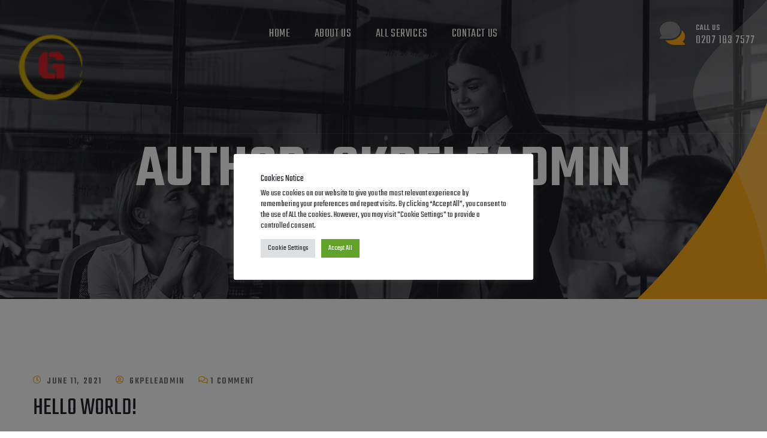

--- FILE ---
content_type: text/html; charset=UTF-8
request_url: https://www.gkpele.com/author/gkpeleadmin/
body_size: 18343
content:
<!doctype html>
<html lang="en-US"
	prefix="og: https://ogp.me/ns#" >

<head>
	<meta charset="UTF-8">
	<meta name="viewport" content="width=device-width, initial-scale=1">
	<link rel="profile" href="https://gmpg.org/xfn/11">

	<title>gkpeleadmin - GKPELE SOLUTIONS</title>

		<!-- All in One SEO 4.1.1.2 -->
		<link rel="canonical" href="https://www.gkpele.com/author/gkpeleadmin/" />
		<script type="application/ld+json" class="aioseo-schema">
			{"@context":"https:\/\/schema.org","@graph":[{"@type":"WebSite","@id":"https:\/\/www.gkpele.com\/#website","url":"https:\/\/www.gkpele.com\/","name":"GKPELE SOLUTIONS","description":"Best Place for It solutions","publisher":{"@id":"https:\/\/www.gkpele.com\/#organization"}},{"@type":"Organization","@id":"https:\/\/www.gkpele.com\/#organization","name":"GKPELE SOLUTIONS","url":"https:\/\/www.gkpele.com\/","logo":{"@type":"ImageObject","@id":"https:\/\/www.gkpele.com\/#organizationLogo","url":"https:\/\/www.gkpele.com\/wp-content\/uploads\/2021\/06\/cropped-Gkpele_final-logo.png","width":"75","height":"80","caption":"Gkpele logo"},"image":{"@id":"https:\/\/www.gkpele.com\/#organizationLogo"}},{"@type":"BreadcrumbList","@id":"https:\/\/www.gkpele.com\/author\/gkpeleadmin\/#breadcrumblist","itemListElement":[{"@type":"ListItem","@id":"https:\/\/www.gkpele.com\/#listItem","position":"1","item":{"@id":"https:\/\/www.gkpele.com\/#item","name":"Home","description":"mon - fri 9am - 5pm Twitter Facebook welcome to GKPELE SOLUTIONS DIGITAL SOFTWARE DEVELOPMENT Contact Us welcome to GKPELE SOLUTIONS DIGITAL SOFTWARE DEVELOPMENT About Us Bespoke Applications for your needs. We deliver applications and solutions in a central hub, specifically for our customers. The preferred Digital Consultancy. WE ARE COMMITTED TO PROVIDING OUR CUSTOMERS [\u2026]","url":"https:\/\/www.gkpele.com\/"},"nextItem":"https:\/\/www.gkpele.com\/author\/gkpeleadmin\/#listItem"},{"@type":"ListItem","@id":"https:\/\/www.gkpele.com\/author\/gkpeleadmin\/#listItem","position":"2","item":{"@id":"https:\/\/www.gkpele.com\/author\/gkpeleadmin\/#item","name":"gkpeleadmin","url":"https:\/\/www.gkpele.com\/author\/gkpeleadmin\/"},"previousItem":"https:\/\/www.gkpele.com\/#listItem"}]},{"@type":"CollectionPage","@id":"https:\/\/www.gkpele.com\/author\/gkpeleadmin\/#collectionpage","url":"https:\/\/www.gkpele.com\/author\/gkpeleadmin\/","name":"gkpeleadmin - GKPELE SOLUTIONS","inLanguage":"en-US","isPartOf":{"@id":"https:\/\/www.gkpele.com\/#website"},"breadcrumb":{"@id":"https:\/\/www.gkpele.com\/author\/gkpeleadmin\/#breadcrumblist"}}]}
		</script>
		<!-- All in One SEO -->

<link rel='dns-prefetch' href='//fonts.googleapis.com' />
<link rel="alternate" type="application/rss+xml" title="GKPELE SOLUTIONS &raquo; Feed" href="https://www.gkpele.com/feed/" />
<link rel="alternate" type="application/rss+xml" title="GKPELE SOLUTIONS &raquo; Comments Feed" href="https://www.gkpele.com/comments/feed/" />
<link rel="alternate" type="application/rss+xml" title="GKPELE SOLUTIONS &raquo; Posts by gkpeleadmin Feed" href="https://www.gkpele.com/author/gkpeleadmin/feed/" />
		<!-- This site uses the Google Analytics by MonsterInsights plugin v7.17.0 - Using Analytics tracking - https://www.monsterinsights.com/ -->
							<script src="//www.googletagmanager.com/gtag/js?id=UA-200059376-1"  type="text/javascript" data-cfasync="false"></script>
			<script type="text/plain" data-cli-class="cli-blocker-script"  data-cli-script-type="analytics" data-cli-block="true"  data-cli-element-position="head" data-cfasync="false">
				var mi_version = '7.17.0';
				var mi_track_user = true;
				var mi_no_track_reason = '';
				
								var disableStr = 'ga-disable-UA-200059376-1';

				/* Function to detect opted out users */
				function __gtagTrackerIsOptedOut() {
					return document.cookie.indexOf( disableStr + '=true' ) > - 1;
				}

				/* Disable tracking if the opt-out cookie exists. */
				if ( __gtagTrackerIsOptedOut() ) {
					window[disableStr] = true;
				}

				/* Opt-out function */
				function __gtagTrackerOptout() {
					document.cookie = disableStr + '=true; expires=Thu, 31 Dec 2099 23:59:59 UTC; path=/';
					window[disableStr] = true;
				}

				if ( 'undefined' === typeof gaOptout ) {
					function gaOptout() {
						__gtagTrackerOptout();
					}
				}
								window.dataLayer = window.dataLayer || [];
				if ( mi_track_user ) {
					function __gtagTracker() {dataLayer.push( arguments );}
					__gtagTracker( 'js', new Date() );
					__gtagTracker( 'set', {
						'developer_id.dZGIzZG' : true,
						                    });
					__gtagTracker( 'config', 'UA-200059376-1', {
						forceSSL:true,link_attribution:true,					} );
										window.gtag = __gtagTracker;										(
						function () {
							/* https://developers.google.com/analytics/devguides/collection/analyticsjs/ */
							/* ga and __gaTracker compatibility shim. */
							var noopfn = function () {
								return null;
							};
							var newtracker = function () {
								return new Tracker();
							};
							var Tracker = function () {
								return null;
							};
							var p = Tracker.prototype;
							p.get = noopfn;
							p.set = noopfn;
							p.send = function (){
								var args = Array.prototype.slice.call(arguments);
								args.unshift( 'send' );
								__gaTracker.apply(null, args);
							};
							var __gaTracker = function () {
								var len = arguments.length;
								if ( len === 0 ) {
									return;
								}
								var f = arguments[len - 1];
								if ( typeof f !== 'object' || f === null || typeof f.hitCallback !== 'function' ) {
									if ( 'send' === arguments[0] ) {
										var hitConverted, hitObject = false, action;
										if ( 'event' === arguments[1] ) {
											if ( 'undefined' !== typeof arguments[3] ) {
												hitObject = {
													'eventAction': arguments[3],
													'eventCategory': arguments[2],
													'eventLabel': arguments[4],
													'value': arguments[5] ? arguments[5] : 1,
												}
											}
										}
										if ( typeof arguments[2] === 'object' ) {
											hitObject = arguments[2];
										}
										if ( typeof arguments[5] === 'object' ) {
											Object.assign( hitObject, arguments[5] );
										}
										if ( 'undefined' !== typeof (
											arguments[1].hitType
										) ) {
											hitObject = arguments[1];
										}
										if ( hitObject ) {
											action = 'timing' === arguments[1].hitType ? 'timing_complete' : hitObject.eventAction;
											hitConverted = mapArgs( hitObject );
											__gtagTracker( 'event', action, hitConverted );
										}
									}
									return;
								}

								function mapArgs( args ) {
									var gaKey, hit = {};
									var gaMap = {
										'eventCategory': 'event_category',
										'eventAction': 'event_action',
										'eventLabel': 'event_label',
										'eventValue': 'event_value',
										'nonInteraction': 'non_interaction',
										'timingCategory': 'event_category',
										'timingVar': 'name',
										'timingValue': 'value',
										'timingLabel': 'event_label',
									};
									for ( gaKey in gaMap ) {
										if ( 'undefined' !== typeof args[gaKey] ) {
											hit[gaMap[gaKey]] = args[gaKey];
										}
									}
									return hit;
								}

								try {
									f.hitCallback();
								} catch ( ex ) {
								}
							};
							__gaTracker.create = newtracker;
							__gaTracker.getByName = newtracker;
							__gaTracker.getAll = function () {
								return [];
							};
							__gaTracker.remove = noopfn;
							__gaTracker.loaded = true;
							window['__gaTracker'] = __gaTracker;
						}
					)();
									} else {
										console.log( "" );
					( function () {
							function __gtagTracker() {
								return null;
							}
							window['__gtagTracker'] = __gtagTracker;
							window['gtag'] = __gtagTracker;
					} )();
									}
			</script>
				<!-- / Google Analytics by MonsterInsights -->
		<style id='wp-img-auto-sizes-contain-inline-css'>
img:is([sizes=auto i],[sizes^="auto," i]){contain-intrinsic-size:3000px 1500px}
/*# sourceURL=wp-img-auto-sizes-contain-inline-css */
</style>
<style id='wp-emoji-styles-inline-css'>

	img.wp-smiley, img.emoji {
		display: inline !important;
		border: none !important;
		box-shadow: none !important;
		height: 1em !important;
		width: 1em !important;
		margin: 0 0.07em !important;
		vertical-align: -0.1em !important;
		background: none !important;
		padding: 0 !important;
	}
/*# sourceURL=wp-emoji-styles-inline-css */
</style>
<style id='wp-block-library-inline-css'>
:root{--wp-block-synced-color:#7a00df;--wp-block-synced-color--rgb:122,0,223;--wp-bound-block-color:var(--wp-block-synced-color);--wp-editor-canvas-background:#ddd;--wp-admin-theme-color:#007cba;--wp-admin-theme-color--rgb:0,124,186;--wp-admin-theme-color-darker-10:#006ba1;--wp-admin-theme-color-darker-10--rgb:0,107,160.5;--wp-admin-theme-color-darker-20:#005a87;--wp-admin-theme-color-darker-20--rgb:0,90,135;--wp-admin-border-width-focus:2px}@media (min-resolution:192dpi){:root{--wp-admin-border-width-focus:1.5px}}.wp-element-button{cursor:pointer}:root .has-very-light-gray-background-color{background-color:#eee}:root .has-very-dark-gray-background-color{background-color:#313131}:root .has-very-light-gray-color{color:#eee}:root .has-very-dark-gray-color{color:#313131}:root .has-vivid-green-cyan-to-vivid-cyan-blue-gradient-background{background:linear-gradient(135deg,#00d084,#0693e3)}:root .has-purple-crush-gradient-background{background:linear-gradient(135deg,#34e2e4,#4721fb 50%,#ab1dfe)}:root .has-hazy-dawn-gradient-background{background:linear-gradient(135deg,#faaca8,#dad0ec)}:root .has-subdued-olive-gradient-background{background:linear-gradient(135deg,#fafae1,#67a671)}:root .has-atomic-cream-gradient-background{background:linear-gradient(135deg,#fdd79a,#004a59)}:root .has-nightshade-gradient-background{background:linear-gradient(135deg,#330968,#31cdcf)}:root .has-midnight-gradient-background{background:linear-gradient(135deg,#020381,#2874fc)}:root{--wp--preset--font-size--normal:16px;--wp--preset--font-size--huge:42px}.has-regular-font-size{font-size:1em}.has-larger-font-size{font-size:2.625em}.has-normal-font-size{font-size:var(--wp--preset--font-size--normal)}.has-huge-font-size{font-size:var(--wp--preset--font-size--huge)}.has-text-align-center{text-align:center}.has-text-align-left{text-align:left}.has-text-align-right{text-align:right}.has-fit-text{white-space:nowrap!important}#end-resizable-editor-section{display:none}.aligncenter{clear:both}.items-justified-left{justify-content:flex-start}.items-justified-center{justify-content:center}.items-justified-right{justify-content:flex-end}.items-justified-space-between{justify-content:space-between}.screen-reader-text{border:0;clip-path:inset(50%);height:1px;margin:-1px;overflow:hidden;padding:0;position:absolute;width:1px;word-wrap:normal!important}.screen-reader-text:focus{background-color:#ddd;clip-path:none;color:#444;display:block;font-size:1em;height:auto;left:5px;line-height:normal;padding:15px 23px 14px;text-decoration:none;top:5px;width:auto;z-index:100000}html :where(.has-border-color){border-style:solid}html :where([style*=border-top-color]){border-top-style:solid}html :where([style*=border-right-color]){border-right-style:solid}html :where([style*=border-bottom-color]){border-bottom-style:solid}html :where([style*=border-left-color]){border-left-style:solid}html :where([style*=border-width]){border-style:solid}html :where([style*=border-top-width]){border-top-style:solid}html :where([style*=border-right-width]){border-right-style:solid}html :where([style*=border-bottom-width]){border-bottom-style:solid}html :where([style*=border-left-width]){border-left-style:solid}html :where(img[class*=wp-image-]){height:auto;max-width:100%}:where(figure){margin:0 0 1em}html :where(.is-position-sticky){--wp-admin--admin-bar--position-offset:var(--wp-admin--admin-bar--height,0px)}@media screen and (max-width:600px){html :where(.is-position-sticky){--wp-admin--admin-bar--position-offset:0px}}

/*# sourceURL=wp-block-library-inline-css */
</style><style id='global-styles-inline-css'>
:root{--wp--preset--aspect-ratio--square: 1;--wp--preset--aspect-ratio--4-3: 4/3;--wp--preset--aspect-ratio--3-4: 3/4;--wp--preset--aspect-ratio--3-2: 3/2;--wp--preset--aspect-ratio--2-3: 2/3;--wp--preset--aspect-ratio--16-9: 16/9;--wp--preset--aspect-ratio--9-16: 9/16;--wp--preset--color--black: #000000;--wp--preset--color--cyan-bluish-gray: #abb8c3;--wp--preset--color--white: #ffffff;--wp--preset--color--pale-pink: #f78da7;--wp--preset--color--vivid-red: #cf2e2e;--wp--preset--color--luminous-vivid-orange: #ff6900;--wp--preset--color--luminous-vivid-amber: #fcb900;--wp--preset--color--light-green-cyan: #7bdcb5;--wp--preset--color--vivid-green-cyan: #00d084;--wp--preset--color--pale-cyan-blue: #8ed1fc;--wp--preset--color--vivid-cyan-blue: #0693e3;--wp--preset--color--vivid-purple: #9b51e0;--wp--preset--gradient--vivid-cyan-blue-to-vivid-purple: linear-gradient(135deg,rgb(6,147,227) 0%,rgb(155,81,224) 100%);--wp--preset--gradient--light-green-cyan-to-vivid-green-cyan: linear-gradient(135deg,rgb(122,220,180) 0%,rgb(0,208,130) 100%);--wp--preset--gradient--luminous-vivid-amber-to-luminous-vivid-orange: linear-gradient(135deg,rgb(252,185,0) 0%,rgb(255,105,0) 100%);--wp--preset--gradient--luminous-vivid-orange-to-vivid-red: linear-gradient(135deg,rgb(255,105,0) 0%,rgb(207,46,46) 100%);--wp--preset--gradient--very-light-gray-to-cyan-bluish-gray: linear-gradient(135deg,rgb(238,238,238) 0%,rgb(169,184,195) 100%);--wp--preset--gradient--cool-to-warm-spectrum: linear-gradient(135deg,rgb(74,234,220) 0%,rgb(151,120,209) 20%,rgb(207,42,186) 40%,rgb(238,44,130) 60%,rgb(251,105,98) 80%,rgb(254,248,76) 100%);--wp--preset--gradient--blush-light-purple: linear-gradient(135deg,rgb(255,206,236) 0%,rgb(152,150,240) 100%);--wp--preset--gradient--blush-bordeaux: linear-gradient(135deg,rgb(254,205,165) 0%,rgb(254,45,45) 50%,rgb(107,0,62) 100%);--wp--preset--gradient--luminous-dusk: linear-gradient(135deg,rgb(255,203,112) 0%,rgb(199,81,192) 50%,rgb(65,88,208) 100%);--wp--preset--gradient--pale-ocean: linear-gradient(135deg,rgb(255,245,203) 0%,rgb(182,227,212) 50%,rgb(51,167,181) 100%);--wp--preset--gradient--electric-grass: linear-gradient(135deg,rgb(202,248,128) 0%,rgb(113,206,126) 100%);--wp--preset--gradient--midnight: linear-gradient(135deg,rgb(2,3,129) 0%,rgb(40,116,252) 100%);--wp--preset--font-size--small: 13px;--wp--preset--font-size--medium: 20px;--wp--preset--font-size--large: 36px;--wp--preset--font-size--x-large: 42px;--wp--preset--spacing--20: 0.44rem;--wp--preset--spacing--30: 0.67rem;--wp--preset--spacing--40: 1rem;--wp--preset--spacing--50: 1.5rem;--wp--preset--spacing--60: 2.25rem;--wp--preset--spacing--70: 3.38rem;--wp--preset--spacing--80: 5.06rem;--wp--preset--shadow--natural: 6px 6px 9px rgba(0, 0, 0, 0.2);--wp--preset--shadow--deep: 12px 12px 50px rgba(0, 0, 0, 0.4);--wp--preset--shadow--sharp: 6px 6px 0px rgba(0, 0, 0, 0.2);--wp--preset--shadow--outlined: 6px 6px 0px -3px rgb(255, 255, 255), 6px 6px rgb(0, 0, 0);--wp--preset--shadow--crisp: 6px 6px 0px rgb(0, 0, 0);}:where(.is-layout-flex){gap: 0.5em;}:where(.is-layout-grid){gap: 0.5em;}body .is-layout-flex{display: flex;}.is-layout-flex{flex-wrap: wrap;align-items: center;}.is-layout-flex > :is(*, div){margin: 0;}body .is-layout-grid{display: grid;}.is-layout-grid > :is(*, div){margin: 0;}:where(.wp-block-columns.is-layout-flex){gap: 2em;}:where(.wp-block-columns.is-layout-grid){gap: 2em;}:where(.wp-block-post-template.is-layout-flex){gap: 1.25em;}:where(.wp-block-post-template.is-layout-grid){gap: 1.25em;}.has-black-color{color: var(--wp--preset--color--black) !important;}.has-cyan-bluish-gray-color{color: var(--wp--preset--color--cyan-bluish-gray) !important;}.has-white-color{color: var(--wp--preset--color--white) !important;}.has-pale-pink-color{color: var(--wp--preset--color--pale-pink) !important;}.has-vivid-red-color{color: var(--wp--preset--color--vivid-red) !important;}.has-luminous-vivid-orange-color{color: var(--wp--preset--color--luminous-vivid-orange) !important;}.has-luminous-vivid-amber-color{color: var(--wp--preset--color--luminous-vivid-amber) !important;}.has-light-green-cyan-color{color: var(--wp--preset--color--light-green-cyan) !important;}.has-vivid-green-cyan-color{color: var(--wp--preset--color--vivid-green-cyan) !important;}.has-pale-cyan-blue-color{color: var(--wp--preset--color--pale-cyan-blue) !important;}.has-vivid-cyan-blue-color{color: var(--wp--preset--color--vivid-cyan-blue) !important;}.has-vivid-purple-color{color: var(--wp--preset--color--vivid-purple) !important;}.has-black-background-color{background-color: var(--wp--preset--color--black) !important;}.has-cyan-bluish-gray-background-color{background-color: var(--wp--preset--color--cyan-bluish-gray) !important;}.has-white-background-color{background-color: var(--wp--preset--color--white) !important;}.has-pale-pink-background-color{background-color: var(--wp--preset--color--pale-pink) !important;}.has-vivid-red-background-color{background-color: var(--wp--preset--color--vivid-red) !important;}.has-luminous-vivid-orange-background-color{background-color: var(--wp--preset--color--luminous-vivid-orange) !important;}.has-luminous-vivid-amber-background-color{background-color: var(--wp--preset--color--luminous-vivid-amber) !important;}.has-light-green-cyan-background-color{background-color: var(--wp--preset--color--light-green-cyan) !important;}.has-vivid-green-cyan-background-color{background-color: var(--wp--preset--color--vivid-green-cyan) !important;}.has-pale-cyan-blue-background-color{background-color: var(--wp--preset--color--pale-cyan-blue) !important;}.has-vivid-cyan-blue-background-color{background-color: var(--wp--preset--color--vivid-cyan-blue) !important;}.has-vivid-purple-background-color{background-color: var(--wp--preset--color--vivid-purple) !important;}.has-black-border-color{border-color: var(--wp--preset--color--black) !important;}.has-cyan-bluish-gray-border-color{border-color: var(--wp--preset--color--cyan-bluish-gray) !important;}.has-white-border-color{border-color: var(--wp--preset--color--white) !important;}.has-pale-pink-border-color{border-color: var(--wp--preset--color--pale-pink) !important;}.has-vivid-red-border-color{border-color: var(--wp--preset--color--vivid-red) !important;}.has-luminous-vivid-orange-border-color{border-color: var(--wp--preset--color--luminous-vivid-orange) !important;}.has-luminous-vivid-amber-border-color{border-color: var(--wp--preset--color--luminous-vivid-amber) !important;}.has-light-green-cyan-border-color{border-color: var(--wp--preset--color--light-green-cyan) !important;}.has-vivid-green-cyan-border-color{border-color: var(--wp--preset--color--vivid-green-cyan) !important;}.has-pale-cyan-blue-border-color{border-color: var(--wp--preset--color--pale-cyan-blue) !important;}.has-vivid-cyan-blue-border-color{border-color: var(--wp--preset--color--vivid-cyan-blue) !important;}.has-vivid-purple-border-color{border-color: var(--wp--preset--color--vivid-purple) !important;}.has-vivid-cyan-blue-to-vivid-purple-gradient-background{background: var(--wp--preset--gradient--vivid-cyan-blue-to-vivid-purple) !important;}.has-light-green-cyan-to-vivid-green-cyan-gradient-background{background: var(--wp--preset--gradient--light-green-cyan-to-vivid-green-cyan) !important;}.has-luminous-vivid-amber-to-luminous-vivid-orange-gradient-background{background: var(--wp--preset--gradient--luminous-vivid-amber-to-luminous-vivid-orange) !important;}.has-luminous-vivid-orange-to-vivid-red-gradient-background{background: var(--wp--preset--gradient--luminous-vivid-orange-to-vivid-red) !important;}.has-very-light-gray-to-cyan-bluish-gray-gradient-background{background: var(--wp--preset--gradient--very-light-gray-to-cyan-bluish-gray) !important;}.has-cool-to-warm-spectrum-gradient-background{background: var(--wp--preset--gradient--cool-to-warm-spectrum) !important;}.has-blush-light-purple-gradient-background{background: var(--wp--preset--gradient--blush-light-purple) !important;}.has-blush-bordeaux-gradient-background{background: var(--wp--preset--gradient--blush-bordeaux) !important;}.has-luminous-dusk-gradient-background{background: var(--wp--preset--gradient--luminous-dusk) !important;}.has-pale-ocean-gradient-background{background: var(--wp--preset--gradient--pale-ocean) !important;}.has-electric-grass-gradient-background{background: var(--wp--preset--gradient--electric-grass) !important;}.has-midnight-gradient-background{background: var(--wp--preset--gradient--midnight) !important;}.has-small-font-size{font-size: var(--wp--preset--font-size--small) !important;}.has-medium-font-size{font-size: var(--wp--preset--font-size--medium) !important;}.has-large-font-size{font-size: var(--wp--preset--font-size--large) !important;}.has-x-large-font-size{font-size: var(--wp--preset--font-size--x-large) !important;}
/*# sourceURL=global-styles-inline-css */
</style>

<style id='classic-theme-styles-inline-css'>
/*! This file is auto-generated */
.wp-block-button__link{color:#fff;background-color:#32373c;border-radius:9999px;box-shadow:none;text-decoration:none;padding:calc(.667em + 2px) calc(1.333em + 2px);font-size:1.125em}.wp-block-file__button{background:#32373c;color:#fff;text-decoration:none}
/*# sourceURL=/wp-includes/css/classic-themes.min.css */
</style>
<link rel='stylesheet' id='contact-form-7-css' href='https://www.gkpele.com/wp-content/plugins/contact-form-7/includes/css/styles.css?ver=5.4.1' media='all' />
<link rel='stylesheet' id='cookie-law-info-css' href='https://www.gkpele.com/wp-content/plugins/cookie-law-info/public/css/cookie-law-info-public.css?ver=2.1.1' media='all' />
<link rel='stylesheet' id='cookie-law-info-gdpr-css' href='https://www.gkpele.com/wp-content/plugins/cookie-law-info/public/css/cookie-law-info-gdpr.css?ver=2.1.1' media='all' />
<link rel='stylesheet' id='owl-carousel-css' href='https://www.gkpele.com/wp-content/plugins/linoor-addon/assets/vendors/owl-carousel/owl.css?ver=1623414722' media='all' />
<link rel='stylesheet' id='jarallax-css' href='https://www.gkpele.com/wp-content/plugins/linoor-addon/assets/vendors/jarallax/jarallax.css?ver=1623414722' media='all' />
<link rel='stylesheet' id='animate-css' href='https://www.gkpele.com/wp-content/plugins/linoor-addon/assets/vendors/animate/animate.min.css?ver=1623414722' media='all' />
<link rel='stylesheet' id='jquery-fancybox-css' href='https://www.gkpele.com/wp-content/plugins/linoor-addon/assets/vendors/jquery-fancybox/jquery.fancybox.min.css?ver=1623414722' media='all' />
<link rel='stylesheet' id='jquery-ui-css' href='https://www.gkpele.com/wp-content/plugins/linoor-addon/assets/vendors/jquery-ui/jquery-ui.css?ver=1623414722' media='all' />
<link rel='stylesheet' id='linoor-fonts-css' href='//fonts.googleapis.com/css?family=Rubik%3A300%2C400%2C700%7CTeko%3A300%2C400%2C500%2C600%2C700%26subset%3Dlatin%2Clatin-ext' media='all' />
<link rel='stylesheet' id='flaticons-css' href='https://www.gkpele.com/wp-content/themes/linoor/assets/vendors/flaticons/css/flaticon.css?ver=1.1' media='all' />
<link rel='stylesheet' id='bootstrap-css' href='https://www.gkpele.com/wp-content/themes/linoor/assets/vendors/bootstrap/css/bootstrap.min.css?ver=4.5.3' media='all' />
<link rel='stylesheet' id='fontawesome-css' href='https://www.gkpele.com/wp-content/themes/linoor/assets/vendors/fontawesome/css/all.min.css?ver=5.15.1' media='all' />
<link rel='stylesheet' id='linoor-style-css' href='https://www.gkpele.com/wp-content/themes/linoor/style.css?ver=1769105490' media='all' />
<link rel='stylesheet' id='linoor-main-css' href='https://www.gkpele.com/wp-content/themes/linoor/assets/css/linoor-main.css?ver=1769105490' media='all' />
<style id='linoor-main-inline-css'>
:root {--thm-base: #ffaa17; --thm-black: #222429; }.page-banner .image-layer { background-image: url(https://www.gkpele.com/wp-content/uploads/2021/06/image-7.jpg); } 
/*# sourceURL=linoor-main-inline-css */
</style>
<link rel='stylesheet' id='linoor-responsive-css' href='https://www.gkpele.com/wp-content/themes/linoor/assets/css/linoor-responsive.css?ver=1769105490' media='all' />
<link rel='stylesheet' id='srpw-style-css' href='https://www.gkpele.com/wp-content/plugins/smart-recent-posts-widget/assets/css/srpw-frontend.css?ver=6.9' media='all' />
<script id="monsterinsights-frontend-script-js-extra">
var monsterinsights_frontend = {"js_events_tracking":"true","download_extensions":"doc,pdf,ppt,zip,xls,docx,pptx,xlsx","inbound_paths":"[{\"path\":\"\\/go\\/\",\"label\":\"affiliate\"},{\"path\":\"\\/recommend\\/\",\"label\":\"affiliate\"}]","home_url":"https://www.gkpele.com","hash_tracking":"false","ua":"UA-200059376-1"};
//# sourceURL=monsterinsights-frontend-script-js-extra
</script>
<script type="text/plain" data-cli-class="cli-blocker-script"  data-cli-script-type="analytics" data-cli-block="true"  data-cli-element-position="head" src="https://www.gkpele.com/wp-content/plugins/google-analytics-for-wordpress/assets/js/frontend-gtag.min.js?ver=7.17.0" id="monsterinsights-frontend-script-js"></script>
<script src="https://www.gkpele.com/wp-includes/js/jquery/jquery.min.js?ver=3.7.1" id="jquery-core-js"></script>
<script src="https://www.gkpele.com/wp-includes/js/jquery/jquery-migrate.min.js?ver=3.4.1" id="jquery-migrate-js"></script>
<script id="cookie-law-info-js-extra">
var Cli_Data = {"nn_cookie_ids":[],"cookielist":[],"non_necessary_cookies":[],"ccpaEnabled":"","ccpaRegionBased":"","ccpaBarEnabled":"","strictlyEnabled":["necessary","obligatoire"],"ccpaType":"gdpr","js_blocking":"1","custom_integration":"","triggerDomRefresh":"","secure_cookies":""};
var cli_cookiebar_settings = {"animate_speed_hide":"500","animate_speed_show":"500","background":"#FFF","border":"#b1a6a6c2","border_on":"","button_1_button_colour":"#61a229","button_1_button_hover":"#4e8221","button_1_link_colour":"#fff","button_1_as_button":"1","button_1_new_win":"","button_2_button_colour":"#333","button_2_button_hover":"#292929","button_2_link_colour":"#444","button_2_as_button":"","button_2_hidebar":"","button_3_button_colour":"#dedfe0","button_3_button_hover":"#b2b2b3","button_3_link_colour":"#333333","button_3_as_button":"1","button_3_new_win":"","button_4_button_colour":"#dedfe0","button_4_button_hover":"#b2b2b3","button_4_link_colour":"#333333","button_4_as_button":"1","button_7_button_colour":"#61a229","button_7_button_hover":"#4e8221","button_7_link_colour":"#fff","button_7_as_button":"1","button_7_new_win":"","font_family":"inherit","header_fix":"","notify_animate_hide":"1","notify_animate_show":"","notify_div_id":"#cookie-law-info-bar","notify_position_horizontal":"right","notify_position_vertical":"bottom","scroll_close":"","scroll_close_reload":"","accept_close_reload":"","reject_close_reload":"","showagain_tab":"","showagain_background":"#fff","showagain_border":"#000","showagain_div_id":"#cookie-law-info-again","showagain_x_position":"100px","text":"#333333","show_once_yn":"","show_once":"10000","logging_on":"","as_popup":"","popup_overlay":"1","bar_heading_text":"Cookies Notice","cookie_bar_as":"popup","popup_showagain_position":"bottom-right","widget_position":"left"};
var log_object = {"ajax_url":"https://www.gkpele.com/wp-admin/admin-ajax.php"};
//# sourceURL=cookie-law-info-js-extra
</script>
<script src="https://www.gkpele.com/wp-content/plugins/cookie-law-info/public/js/cookie-law-info-public.js?ver=2.1.1" id="cookie-law-info-js"></script>
<link rel="https://api.w.org/" href="https://www.gkpele.com/wp-json/" /><link rel="alternate" title="JSON" type="application/json" href="https://www.gkpele.com/wp-json/wp/v2/users/1" /><link rel="EditURI" type="application/rsd+xml" title="RSD" href="https://www.gkpele.com/xmlrpc.php?rsd" />
<meta name="generator" content="WordPress 6.9" />
<link rel="icon" href="https://www.gkpele.com/wp-content/uploads/2021/06/cropped-cropped-Gkpele_final-logo-32x32.png" sizes="32x32" />
<link rel="icon" href="https://www.gkpele.com/wp-content/uploads/2021/06/cropped-cropped-Gkpele_final-logo-192x192.png" sizes="192x192" />
<link rel="apple-touch-icon" href="https://www.gkpele.com/wp-content/uploads/2021/06/cropped-cropped-Gkpele_final-logo-180x180.png" />
<meta name="msapplication-TileImage" content="https://www.gkpele.com/wp-content/uploads/2021/06/cropped-cropped-Gkpele_final-logo-270x270.png" />
		<style id="wp-custom-css">
			.masthead .branding h1.logo a {
color: #cc0000;
}
To change the site description color, you can use this

.masthead .branding h2.description {
color: #cc0000;
}
To change the color of page and post titles, you can use this

.main h1.title a, .main h2.title a, .main h2.posttitle a, .hentry .title {
    color: #cc0000;
}		</style>
		<style id="kirki-inline-styles"></style><link rel='stylesheet' id='elementor-frontend-css' href='https://www.gkpele.com/wp-content/plugins/elementor/assets/css/frontend.min.css?ver=3.2.4' media='all' />
<style id='elementor-frontend-inline-css'>
@font-face{font-family:eicons;src:url(https://www.gkpele.com/wp-content/plugins/elementor/assets/lib/eicons/fonts/eicons.eot?5.10.0);src:url(https://www.gkpele.com/wp-content/plugins/elementor/assets/lib/eicons/fonts/eicons.eot?5.10.0#iefix) format("embedded-opentype"),url(https://www.gkpele.com/wp-content/plugins/elementor/assets/lib/eicons/fonts/eicons.woff2?5.10.0) format("woff2"),url(https://www.gkpele.com/wp-content/plugins/elementor/assets/lib/eicons/fonts/eicons.woff?5.10.0) format("woff"),url(https://www.gkpele.com/wp-content/plugins/elementor/assets/lib/eicons/fonts/eicons.ttf?5.10.0) format("truetype"),url(https://www.gkpele.com/wp-content/plugins/elementor/assets/lib/eicons/fonts/eicons.svg?5.10.0#eicon) format("svg");font-weight:400;font-style:normal}
/*# sourceURL=elementor-frontend-inline-css */
</style>
<link rel='stylesheet' id='elementor-post-34-css' href='https://www.gkpele.com/wp-content/uploads/elementor/css/post-34.css?ver=1680431271' media='all' />
<link rel='stylesheet' id='cookie-law-info-table-css' href='https://www.gkpele.com/wp-content/plugins/cookie-law-info/public/css/cookie-law-info-table.css?ver=2.1.1' media='all' />
<link rel='stylesheet' id='elementor-icons-css' href='https://www.gkpele.com/wp-content/plugins/elementor/assets/lib/eicons/css/elementor-icons.min.css?ver=5.11.0' media='all' />
<link rel='stylesheet' id='elementor-animations-css' href='https://www.gkpele.com/wp-content/plugins/elementor/assets/lib/animations/animations.min.css?ver=3.2.4' media='all' />
<link rel='stylesheet' id='elementor-post-1134-css' href='https://www.gkpele.com/wp-content/uploads/elementor/css/post-1134.css?ver=1623415129' media='all' />
<link rel='stylesheet' id='elementor-global-css' href='https://www.gkpele.com/wp-content/uploads/elementor/css/global.css?ver=1623415129' media='all' />
<link rel='stylesheet' id='google-fonts-1-css' href='https://fonts.googleapis.com/css?family=Roboto%3A100%2C100italic%2C200%2C200italic%2C300%2C300italic%2C400%2C400italic%2C500%2C500italic%2C600%2C600italic%2C700%2C700italic%2C800%2C800italic%2C900%2C900italic%7CRoboto+Slab%3A100%2C100italic%2C200%2C200italic%2C300%2C300italic%2C400%2C400italic%2C500%2C500italic%2C600%2C600italic%2C700%2C700italic%2C800%2C800italic%2C900%2C900italic&#038;display=auto&#038;ver=6.9' media='all' />
</head>

<body class="archive author author-gkpeleadmin author-1 wp-custom-logo wp-theme-linoor hfeed no-sidebar elementor-default elementor-kit-1134">
	
		
	
	<div class="page-wrapper ">
		<div id="page" class="site">



			

			<!-- theme header -->
			


    <!-- Main Header -->
        <header class="main-header header-style-one sticky-menu">

        <!-- Header Upper -->
        <div class="header-upper">
            <div class="inner-container clearfix">
                <!--Logo-->
                <div class="logo-box">
                    <div class="logo">
                        <a href="https://www.gkpele.com/">
                            <img width="133" src="https://www.gkpele.com/wp-content/uploads/2021/06/cropped-Gkpele_final-logo.png" alt="GKPELE SOLUTIONS">                        </a>
                    </div>
                </div>
                <div class="nav-outer clearfix">
                    <!--Mobile Navigation Toggler-->
                    <div class="mobile-nav-toggler"><span class="icon flaticon-menu-2"></span><span class="txt">Menu</span></div>

                    <!-- Main Menu -->
                    <nav class="main-menu navbar-expand-md navbar-light">
                        <div class="collapse navbar-collapse show clearfix" id="navbarSupportedContent">
                            <div class="menu-main-menu-container"><ul id="primary-menu" class="navigation clearfix"><li id="menu-item-10" class="menu-item menu-item-type-custom menu-item-object-custom menu-item-home menu-item-10"><a href="https://www.gkpele.com/">Home</a></li>
<li id="menu-item-168" class="menu-item menu-item-type-post_type menu-item-object-page menu-item-168"><a href="https://www.gkpele.com/about-us/">About Us</a></li>
<li id="menu-item-1402" class="menu-item menu-item-type-post_type menu-item-object-page menu-item-has-children menu-item-1402"><a href="https://www.gkpele.com/all-services/">All Services</a>
<ul class="sub-menu">
	<li id="menu-item-537" class="menu-item menu-item-type-post_type menu-item-object-service menu-item-537"><a href="https://www.gkpele.com/service/website-development/">Website Development</a></li>
	<li id="menu-item-532" class="menu-item menu-item-type-post_type menu-item-object-service menu-item-532"><a href="https://www.gkpele.com/service/application-development/">Application Development</a></li>
	<li id="menu-item-536" class="menu-item menu-item-type-post_type menu-item-object-service menu-item-536"><a href="https://www.gkpele.com/service/project-management-planning/">PROJECT MANAGEMENT &#038; PLANNING</a></li>
	<li id="menu-item-533" class="menu-item menu-item-type-post_type menu-item-object-service menu-item-533"><a href="https://www.gkpele.com/service/digital-apps-marketing/">Digital Apps Marketing</a></li>
</ul>
</li>
<li id="menu-item-167" class="menu-item menu-item-type-post_type menu-item-object-page menu-item-167"><a href="https://www.gkpele.com/contact-us/">Contact Us</a></li>
</ul></div>                        </div>
                    </nav>
                </div>

                <div class="other-links clearfix">
                    <!--Search Btn-->
                                        
                                                                <div class="link-box">
                            <div class="call-us">
                                <a class="link" href="tel:0207-183-7577%20">
                                    <span class="icon"></span>
                                    <span class="sub-text">Call Us</span>
                                    <span class="number">0207 183 7577</span>
                                </a>
                            </div>
                        </div>
                                    </div>

            </div>
        </div>
        <!--End Header Upper-->


    </header>
    <!-- End Main Header -->

    <!--Search Popup-->
    <div class="search-popup">
        <div class="search-popup__overlay">
        </div><!-- /.search-popup__overlay -->
        <div class="search-popup__inner">
            <form role="search" method="get" class="searchform" action="https://www.gkpele.com/" >
        <input type="text" value="" name="s" placeholder="Search here...">
        <button type="submit"><i class="icon flaticon-magnifying-glass-1"></i></button>
    </form>        </div><!-- /.search-popup__inner -->
    </div><!-- /.search-popup -->


    <!--Mobile Menu-->
    <div class="side-menu__block">
        <div class="side-menu__block-overlay">
        </div><!-- /.side-menu__block-overlay -->
        <div class="side-menu__block-inner ">
            <div class="side-menu__top justify-content-between">
                <div class="logo">
                    <a href="https://www.gkpele.com/">
                        <img width="133" src="https://www.gkpele.com/wp-content/uploads/2021/06/cropped-Gkpele_final-logo.png" alt="GKPELE SOLUTIONS">                    </a>
                </div>
                <a href="#" class="side-menu__toggler side-menu__close-btn"></a>
            </div><!-- /.side-menu__top -->


            <nav class="mobile-nav__container">
                <!-- content is loading via js -->
            </nav>
                                        <div class="side-menu__sep"></div><!-- /.side-menu__sep -->
                        <div class="side-menu__content">
                                                        <p>Welcome to GKPELE SOLUTIONS. a UK based Software Development Consultancy helping businesses elevate their value through custom software development.</p>
                    <p><a href="mailto:enquiries@gkpele.com">enquiries@gkpele.com</a> <br> <a href="tel:0207 183 7577">0207 183 7577</a></p>
                                                   <div class="side-menu__social">
                                                                                            <a href="http://facebook.com"><i class="fab fa-facebook"></i></a>
                                                    <a href="https://twitter.com/"><i class="fab fa-twitter"></i></a>
                                                    <a href="https://linkedin.com/"><i class="fab fa-linkedin-in"></i></a>
                                                            </div>
            </div><!-- /.side-menu__content -->
        </div><!-- /.side-menu__block-inner -->
    </div><!-- /.side-menu__block -->


                <a href="#" data-target="html" class="scroll-to-target scroll-to-top"><i class="fa fa-angle-up"></i></a>

    

							
<!-- Banner Section -->
<section class="page-banner">
    <div class="image-layer"></div>
    <div class="shape-1"></div>
    <div class="shape-2"></div>
    <div class="banner-inner">
        <div class="auto-container">
            <div class="inner-container clearfix">
                                <h1>
                                            Author: <span>gkpeleadmin</span>                                    </h1>

                
                                    <div class="page-nav">
                        <ul class="bread-crumb clearfix"><li class="thm-breadcrumb__item"><a href="https://www.gkpele.com">Home</a></li><li class="thm-breadcrumb__item"><a href="https://www.gkpele.com/blog-page/">Blog Page</a></li><li class="breadcrumb__item active"> <span>gkpeleadmin</span></li></ul>                    </div>
                            </div>
        </div>
    </div>
</section>
<!--End Banner Section -->			

<div class="sidebar-page-container">
	<div class="auto-container">
		<div class="row clearfix">

			<!--Content Side-->
			<div class="content-side  col-md-12 col-sm-12">
				<main id="primary" class="site-main blog-posts">
					
<article id="post-1" class="news-block-two post-1 post type-post status-publish format-standard hentry category-uncategorized">
	<div class="inner-box">
				<div class="lower-box">
			<header class="entry-header">

									<div class="post-meta">
						<ul class="clearfix list-unstyled m-0 p-0">
							<li><span class="posted-on"><i class="far fa-clock"></i> <a href="https://www.gkpele.com/2021/06/11/hello-world/" rel="bookmark"><time class="entry-date published updated" datetime="2021-06-11T12:12:10+00:00">June 11, 2021</time></a></span></li>
							<li><span class="byline"><span class="far fa-user-circle"></span> <span class="author vcard"><a class="url fn n" href="https://www.gkpele.com/author/gkpeleadmin/">gkpeleadmin</a></span></span></li>
															<li><span class="comments-link"><span class="far fa-comments"></span><a href="https://www.gkpele.com/2021/06/11/hello-world/#comments">1 Comment<span class="screen-reader-text"> on Hello world!</span></a></span></li>
													</ul>
					</div><!-- .post-meta -->
				
				<h4 class="entry-title"><a href="https://www.gkpele.com/2021/06/11/hello-world/" rel="bookmark">Hello world!</a></h4>
			</header><!-- .entry-header -->

			<div class="entry-content clearfix text">
				Welcome to WordPress. This is your first post. Edit or delete it, then start writing!
				<div class="link-box"><a class="theme-btn" href="https://www.gkpele.com/2021/06/11/hello-world/">Read More</a>
				</div><!-- .entry-content -->
			</div><!-- /.lower-box -->
		</div>
	</div>
</article><!-- #post-1 -->
<article id="post-111" class="news-block-two post-111 post type-post status-publish format-standard has-post-thumbnail hentry category-business category-introductions tag-agency tag-business">
	<div class="inner-box">
					<div class="image-box">
				<a class="post-thumbnail" href="https://www.gkpele.com/2021/01/13/leverage-agile-frameworks-to-provide-a-robust-synopsis/" aria-hidden="true" tabindex="-1">
					<img width="1920" height="1280" src="https://www.gkpele.com/wp-content/uploads/2021/01/blog-post-3.jpg" class="attachment-post-thumbnail size-post-thumbnail wp-post-image" alt="Leverage agile frameworks to provide a robust synopsis" decoding="async" fetchpriority="high" srcset="https://www.gkpele.com/wp-content/uploads/2021/01/blog-post-3.jpg 1920w, https://www.gkpele.com/wp-content/uploads/2021/01/blog-post-3-300x200.jpg 300w, https://www.gkpele.com/wp-content/uploads/2021/01/blog-post-3-1024x683.jpg 1024w, https://www.gkpele.com/wp-content/uploads/2021/01/blog-post-3-768x512.jpg 768w, https://www.gkpele.com/wp-content/uploads/2021/01/blog-post-3-1536x1024.jpg 1536w, https://www.gkpele.com/wp-content/uploads/2021/01/blog-post-3-570x380.jpg 570w, https://www.gkpele.com/wp-content/uploads/2021/01/blog-post-3-380x253.jpg 380w" sizes="(max-width: 1920px) 100vw, 1920px" />				</a>
			</div><!-- /.image-box -->

		<div class="lower-box">
			<header class="entry-header">

									<div class="post-meta">
						<ul class="clearfix list-unstyled m-0 p-0">
							<li><span class="posted-on"><i class="far fa-clock"></i> <a href="https://www.gkpele.com/2021/01/13/leverage-agile-frameworks-to-provide-a-robust-synopsis/" rel="bookmark"><time class="entry-date published updated" datetime="2021-01-13T17:03:40+00:00">January 13, 2021</time></a></span></li>
							<li><span class="byline"><span class="far fa-user-circle"></span> <span class="author vcard"><a class="url fn n" href="https://www.gkpele.com/author/gkpeleadmin/">gkpeleadmin</a></span></span></li>
															<li><span class="comments-link"><span class="far fa-comments"></span><a href="https://www.gkpele.com/2021/01/13/leverage-agile-frameworks-to-provide-a-robust-synopsis/#comments">2 Comments<span class="screen-reader-text"> on Leverage agile frameworks to provide a robust synopsis</span></a></span></li>
													</ul>
					</div><!-- .post-meta -->
				
				<h4 class="entry-title"><a href="https://www.gkpele.com/2021/01/13/leverage-agile-frameworks-to-provide-a-robust-synopsis/" rel="bookmark">Leverage agile frameworks to provide a robust synopsis</a></h4>
			</header><!-- .entry-header -->

			<div class="entry-content clearfix text">
				There are many variations of passages of Lorem Ipsum available, but the majority have suffered alteration in some form, by injected humour, or randomised words which don&#039;t look even slightly believable. If you are going to use a passage of
				<div class="link-box"><a class="theme-btn" href="https://www.gkpele.com/2021/01/13/leverage-agile-frameworks-to-provide-a-robust-synopsis/">Read More</a>
				</div><!-- .entry-content -->
			</div><!-- /.lower-box -->
		</div>
	</div>
</article><!-- #post-111 -->
<article id="post-110" class="news-block-two post-110 post type-post status-publish format-standard has-post-thumbnail hentry category-business category-introductions tag-agency tag-business">
	<div class="inner-box">
					<div class="image-box">
				<a class="post-thumbnail" href="https://www.gkpele.com/2021/01/13/organically-grow-the-holistic-world-view-of-disruptive/" aria-hidden="true" tabindex="-1">
					<img width="1920" height="1280" src="https://www.gkpele.com/wp-content/uploads/2021/01/blog-post-2.jpg" class="attachment-post-thumbnail size-post-thumbnail wp-post-image" alt="Organically grow the holistic world view" decoding="async" srcset="https://www.gkpele.com/wp-content/uploads/2021/01/blog-post-2.jpg 1920w, https://www.gkpele.com/wp-content/uploads/2021/01/blog-post-2-300x200.jpg 300w, https://www.gkpele.com/wp-content/uploads/2021/01/blog-post-2-1024x683.jpg 1024w, https://www.gkpele.com/wp-content/uploads/2021/01/blog-post-2-768x512.jpg 768w, https://www.gkpele.com/wp-content/uploads/2021/01/blog-post-2-1536x1024.jpg 1536w, https://www.gkpele.com/wp-content/uploads/2021/01/blog-post-2-570x380.jpg 570w, https://www.gkpele.com/wp-content/uploads/2021/01/blog-post-2-380x253.jpg 380w" sizes="(max-width: 1920px) 100vw, 1920px" />				</a>
			</div><!-- /.image-box -->

		<div class="lower-box">
			<header class="entry-header">

									<div class="post-meta">
						<ul class="clearfix list-unstyled m-0 p-0">
							<li><span class="posted-on"><i class="far fa-clock"></i> <a href="https://www.gkpele.com/2021/01/13/organically-grow-the-holistic-world-view-of-disruptive/" rel="bookmark"><time class="entry-date published updated" datetime="2021-01-13T17:03:35+00:00">January 13, 2021</time></a></span></li>
							<li><span class="byline"><span class="far fa-user-circle"></span> <span class="author vcard"><a class="url fn n" href="https://www.gkpele.com/author/gkpeleadmin/">gkpeleadmin</a></span></span></li>
															<li><span class="comments-link"><span class="far fa-comments"></span><a href="https://www.gkpele.com/2021/01/13/organically-grow-the-holistic-world-view-of-disruptive/#comments">1 Comment<span class="screen-reader-text"> on Organically grow the holistic world view</span></a></span></li>
													</ul>
					</div><!-- .post-meta -->
				
				<h4 class="entry-title"><a href="https://www.gkpele.com/2021/01/13/organically-grow-the-holistic-world-view-of-disruptive/" rel="bookmark">Organically grow the holistic world view</a></h4>
			</header><!-- .entry-header -->

			<div class="entry-content clearfix text">
				There are many variations of passages of Lorem Ipsum available, but the majority have suffered alteration in some form, by injected humour, or randomised words which don&#039;t look even slightly believable. If you are going to use a passage of
				<div class="link-box"><a class="theme-btn" href="https://www.gkpele.com/2021/01/13/organically-grow-the-holistic-world-view-of-disruptive/">Read More</a>
				</div><!-- .entry-content -->
			</div><!-- /.lower-box -->
		</div>
	</div>
</article><!-- #post-110 -->
<article id="post-109" class="news-block-two post-109 post type-post status-publish format-standard has-post-thumbnail hentry category-business category-introductions tag-agency tag-business">
	<div class="inner-box">
					<div class="image-box">
				<a class="post-thumbnail" href="https://www.gkpele.com/2021/01/13/override-the-digital-divide-with-additional-clickthroughs/" aria-hidden="true" tabindex="-1">
					<img width="1920" height="1280" src="https://www.gkpele.com/wp-content/uploads/2021/01/blog-post-1.jpg" class="attachment-post-thumbnail size-post-thumbnail wp-post-image" alt="Override the digital divide with additional" decoding="async" srcset="https://www.gkpele.com/wp-content/uploads/2021/01/blog-post-1.jpg 1920w, https://www.gkpele.com/wp-content/uploads/2021/01/blog-post-1-300x200.jpg 300w, https://www.gkpele.com/wp-content/uploads/2021/01/blog-post-1-1024x683.jpg 1024w, https://www.gkpele.com/wp-content/uploads/2021/01/blog-post-1-768x512.jpg 768w, https://www.gkpele.com/wp-content/uploads/2021/01/blog-post-1-1536x1024.jpg 1536w, https://www.gkpele.com/wp-content/uploads/2021/01/blog-post-1-570x380.jpg 570w, https://www.gkpele.com/wp-content/uploads/2021/01/blog-post-1-380x253.jpg 380w" sizes="(max-width: 1920px) 100vw, 1920px" />				</a>
			</div><!-- /.image-box -->

		<div class="lower-box">
			<header class="entry-header">

									<div class="post-meta">
						<ul class="clearfix list-unstyled m-0 p-0">
							<li><span class="posted-on"><i class="far fa-clock"></i> <a href="https://www.gkpele.com/2021/01/13/override-the-digital-divide-with-additional-clickthroughs/" rel="bookmark"><time class="entry-date published updated" datetime="2021-01-13T17:03:31+00:00">January 13, 2021</time></a></span></li>
							<li><span class="byline"><span class="far fa-user-circle"></span> <span class="author vcard"><a class="url fn n" href="https://www.gkpele.com/author/gkpeleadmin/">gkpeleadmin</a></span></span></li>
															<li><span class="comments-link"><span class="far fa-comments"></span><a href="https://www.gkpele.com/2021/01/13/override-the-digital-divide-with-additional-clickthroughs/#comments">1 Comment<span class="screen-reader-text"> on Override the digital divide with additional</span></a></span></li>
													</ul>
					</div><!-- .post-meta -->
				
				<h4 class="entry-title"><a href="https://www.gkpele.com/2021/01/13/override-the-digital-divide-with-additional-clickthroughs/" rel="bookmark">Override the digital divide with additional</a></h4>
			</header><!-- .entry-header -->

			<div class="entry-content clearfix text">
				There are many variations of passages of Lorem Ipsum available, but the majority have suffered alteration in some form, by injected humour, or randomised words which don&#039;t look even slightly believable. If you are going to use a passage of
				<div class="link-box"><a class="theme-btn" href="https://www.gkpele.com/2021/01/13/override-the-digital-divide-with-additional-clickthroughs/">Read More</a>
				</div><!-- .entry-content -->
			</div><!-- /.lower-box -->
		</div>
	</div>
</article><!-- #post-109 -->
<article id="post-108" class="news-block-two post-108 post type-post status-publish format-standard has-post-thumbnail hentry category-business category-introductions tag-agency tag-business">
	<div class="inner-box">
					<div class="image-box">
				<a class="post-thumbnail" href="https://www.gkpele.com/2021/01/13/bring-to-the-table-win-win-survival-strategies-to-ensure-proactive/" aria-hidden="true" tabindex="-1">
					<img width="1920" height="1280" src="https://www.gkpele.com/wp-content/uploads/2021/01/blog-post-4.jpg" class="attachment-post-thumbnail size-post-thumbnail wp-post-image" alt="Bring to the table win-win survival strategies" decoding="async" loading="lazy" srcset="https://www.gkpele.com/wp-content/uploads/2021/01/blog-post-4.jpg 1920w, https://www.gkpele.com/wp-content/uploads/2021/01/blog-post-4-300x200.jpg 300w, https://www.gkpele.com/wp-content/uploads/2021/01/blog-post-4-1024x683.jpg 1024w, https://www.gkpele.com/wp-content/uploads/2021/01/blog-post-4-768x512.jpg 768w, https://www.gkpele.com/wp-content/uploads/2021/01/blog-post-4-1536x1024.jpg 1536w, https://www.gkpele.com/wp-content/uploads/2021/01/blog-post-4-570x380.jpg 570w, https://www.gkpele.com/wp-content/uploads/2021/01/blog-post-4-380x253.jpg 380w" sizes="auto, (max-width: 1920px) 100vw, 1920px" />				</a>
			</div><!-- /.image-box -->

		<div class="lower-box">
			<header class="entry-header">

									<div class="post-meta">
						<ul class="clearfix list-unstyled m-0 p-0">
							<li><span class="posted-on"><i class="far fa-clock"></i> <a href="https://www.gkpele.com/2021/01/13/bring-to-the-table-win-win-survival-strategies-to-ensure-proactive/" rel="bookmark"><time class="entry-date published updated" datetime="2021-01-13T17:03:27+00:00">January 13, 2021</time></a></span></li>
							<li><span class="byline"><span class="far fa-user-circle"></span> <span class="author vcard"><a class="url fn n" href="https://www.gkpele.com/author/gkpeleadmin/">gkpeleadmin</a></span></span></li>
															<li><span class="comments-link"><span class="far fa-comments"></span><a href="https://www.gkpele.com/2021/01/13/bring-to-the-table-win-win-survival-strategies-to-ensure-proactive/#comments">1 Comment<span class="screen-reader-text"> on Bring to the table win-win survival strategies</span></a></span></li>
													</ul>
					</div><!-- .post-meta -->
				
				<h4 class="entry-title"><a href="https://www.gkpele.com/2021/01/13/bring-to-the-table-win-win-survival-strategies-to-ensure-proactive/" rel="bookmark">Bring to the table win-win survival strategies</a></h4>
			</header><!-- .entry-header -->

			<div class="entry-content clearfix text">
				There are many variations of passages of Lorem Ipsum available, but the majority have suffered alteration in some form, by injected humour, or randomised words which don&#039;t look even slightly believable. If you are going to use a passage of
				<div class="link-box"><a class="theme-btn" href="https://www.gkpele.com/2021/01/13/bring-to-the-table-win-win-survival-strategies-to-ensure-proactive/">Read More</a>
				</div><!-- .entry-content -->
			</div><!-- /.lower-box -->
		</div>
	</div>
</article><!-- #post-108 -->
<article id="post-107" class="news-block-two post-107 post type-post status-publish format-standard has-post-thumbnail hentry category-business category-introductions tag-agency tag-business">
	<div class="inner-box">
					<div class="image-box">
				<a class="post-thumbnail" href="https://www.gkpele.com/2021/01/13/at-the-end-of-the-day-going-forward-a-new-normal/" aria-hidden="true" tabindex="-1">
					<img width="1920" height="1280" src="https://www.gkpele.com/wp-content/uploads/2021/01/blog-post-6.jpg" class="attachment-post-thumbnail size-post-thumbnail wp-post-image" alt="At the end of the day, going forward, a new normal" decoding="async" loading="lazy" srcset="https://www.gkpele.com/wp-content/uploads/2021/01/blog-post-6.jpg 1920w, https://www.gkpele.com/wp-content/uploads/2021/01/blog-post-6-300x200.jpg 300w, https://www.gkpele.com/wp-content/uploads/2021/01/blog-post-6-1024x683.jpg 1024w, https://www.gkpele.com/wp-content/uploads/2021/01/blog-post-6-768x512.jpg 768w, https://www.gkpele.com/wp-content/uploads/2021/01/blog-post-6-1536x1024.jpg 1536w, https://www.gkpele.com/wp-content/uploads/2021/01/blog-post-6-570x380.jpg 570w, https://www.gkpele.com/wp-content/uploads/2021/01/blog-post-6-380x253.jpg 380w" sizes="auto, (max-width: 1920px) 100vw, 1920px" />				</a>
			</div><!-- /.image-box -->

		<div class="lower-box">
			<header class="entry-header">

									<div class="post-meta">
						<ul class="clearfix list-unstyled m-0 p-0">
							<li><span class="posted-on"><i class="far fa-clock"></i> <a href="https://www.gkpele.com/2021/01/13/at-the-end-of-the-day-going-forward-a-new-normal/" rel="bookmark"><time class="entry-date published updated" datetime="2021-01-13T17:03:23+00:00">January 13, 2021</time></a></span></li>
							<li><span class="byline"><span class="far fa-user-circle"></span> <span class="author vcard"><a class="url fn n" href="https://www.gkpele.com/author/gkpeleadmin/">gkpeleadmin</a></span></span></li>
															<li><span class="comments-link"><span class="far fa-comments"></span><a href="https://www.gkpele.com/2021/01/13/at-the-end-of-the-day-going-forward-a-new-normal/#comments">1 Comment<span class="screen-reader-text"> on At the end of the day, going forward, a new normal</span></a></span></li>
													</ul>
					</div><!-- .post-meta -->
				
				<h4 class="entry-title"><a href="https://www.gkpele.com/2021/01/13/at-the-end-of-the-day-going-forward-a-new-normal/" rel="bookmark">At the end of the day, going forward, a new normal</a></h4>
			</header><!-- .entry-header -->

			<div class="entry-content clearfix text">
				There are many variations of passages of Lorem Ipsum available, but the majority have suffered alteration in some form, by injected humour, or randomised words which don&#039;t look even slightly believable. If you are going to use a passage of
				<div class="link-box"><a class="theme-btn" href="https://www.gkpele.com/2021/01/13/at-the-end-of-the-day-going-forward-a-new-normal/">Read More</a>
				</div><!-- .entry-content -->
			</div><!-- /.lower-box -->
		</div>
	</div>
</article><!-- #post-107 -->
<article id="post-106" class="news-block-two post-106 post type-post status-publish format-standard has-post-thumbnail hentry category-business category-introductions tag-agency tag-business">
	<div class="inner-box">
					<div class="image-box">
				<a class="post-thumbnail" href="https://www.gkpele.com/2021/01/13/capitalize-on-low-hanging-fruit-to-identify-a-ballpark-value-added/" aria-hidden="true" tabindex="-1">
					<img width="1920" height="1280" src="https://www.gkpele.com/wp-content/uploads/2021/01/blog-post-5.jpg" class="attachment-post-thumbnail size-post-thumbnail wp-post-image" alt="Capitalize on low hanging fruit to identify" decoding="async" loading="lazy" srcset="https://www.gkpele.com/wp-content/uploads/2021/01/blog-post-5.jpg 1920w, https://www.gkpele.com/wp-content/uploads/2021/01/blog-post-5-300x200.jpg 300w, https://www.gkpele.com/wp-content/uploads/2021/01/blog-post-5-1024x683.jpg 1024w, https://www.gkpele.com/wp-content/uploads/2021/01/blog-post-5-768x512.jpg 768w, https://www.gkpele.com/wp-content/uploads/2021/01/blog-post-5-1536x1024.jpg 1536w, https://www.gkpele.com/wp-content/uploads/2021/01/blog-post-5-570x380.jpg 570w, https://www.gkpele.com/wp-content/uploads/2021/01/blog-post-5-380x253.jpg 380w" sizes="auto, (max-width: 1920px) 100vw, 1920px" />				</a>
			</div><!-- /.image-box -->

		<div class="lower-box">
			<header class="entry-header">

									<div class="post-meta">
						<ul class="clearfix list-unstyled m-0 p-0">
							<li><span class="posted-on"><i class="far fa-clock"></i> <a href="https://www.gkpele.com/2021/01/13/capitalize-on-low-hanging-fruit-to-identify-a-ballpark-value-added/" rel="bookmark"><time class="entry-date published updated" datetime="2021-01-13T17:03:20+00:00">January 13, 2021</time></a></span></li>
							<li><span class="byline"><span class="far fa-user-circle"></span> <span class="author vcard"><a class="url fn n" href="https://www.gkpele.com/author/gkpeleadmin/">gkpeleadmin</a></span></span></li>
															<li><span class="comments-link"><span class="far fa-comments"></span><a href="https://www.gkpele.com/2021/01/13/capitalize-on-low-hanging-fruit-to-identify-a-ballpark-value-added/#comments">1 Comment<span class="screen-reader-text"> on Capitalize on low hanging fruit to identify</span></a></span></li>
													</ul>
					</div><!-- .post-meta -->
				
				<h4 class="entry-title"><a href="https://www.gkpele.com/2021/01/13/capitalize-on-low-hanging-fruit-to-identify-a-ballpark-value-added/" rel="bookmark">Capitalize on low hanging fruit to identify</a></h4>
			</header><!-- .entry-header -->

			<div class="entry-content clearfix text">
				There are many variations of passages of Lorem Ipsum available, but the majority have suffered alteration in some form, by injected humour, or randomised words which don&#039;t look even slightly believable. If you are going to use a passage of
				<div class="link-box"><a class="theme-btn" href="https://www.gkpele.com/2021/01/13/capitalize-on-low-hanging-fruit-to-identify-a-ballpark-value-added/">Read More</a>
				</div><!-- .entry-content -->
			</div><!-- /.lower-box -->
		</div>
	</div>
</article><!-- #post-106 -->
<article id="post-104" class="news-block-two post-104 post type-post status-publish format-standard has-post-thumbnail hentry category-business category-introductions tag-agency tag-business">
	<div class="inner-box">
					<div class="image-box">
				<a class="post-thumbnail" href="https://www.gkpele.com/2021/01/13/introducing-the-latest-linoor-features/" aria-hidden="true" tabindex="-1">
					<img width="770" height="444" src="https://www.gkpele.com/wp-content/uploads/2021/01/news-9.jpg" class="attachment-post-thumbnail size-post-thumbnail wp-post-image" alt="Introducing the latest linoor features" decoding="async" loading="lazy" srcset="https://www.gkpele.com/wp-content/uploads/2021/01/news-9.jpg 770w, https://www.gkpele.com/wp-content/uploads/2021/01/news-9-300x173.jpg 300w, https://www.gkpele.com/wp-content/uploads/2021/01/news-9-768x443.jpg 768w, https://www.gkpele.com/wp-content/uploads/2021/01/news-9-570x329.jpg 570w, https://www.gkpele.com/wp-content/uploads/2021/01/news-9-380x219.jpg 380w" sizes="auto, (max-width: 770px) 100vw, 770px" />				</a>
			</div><!-- /.image-box -->

		<div class="lower-box">
			<header class="entry-header">

									<div class="post-meta">
						<ul class="clearfix list-unstyled m-0 p-0">
							<li><span class="posted-on"><i class="far fa-clock"></i> <a href="https://www.gkpele.com/2021/01/13/introducing-the-latest-linoor-features/" rel="bookmark"><time class="entry-date published updated" datetime="2021-01-13T17:01:22+00:00">January 13, 2021</time></a></span></li>
							<li><span class="byline"><span class="far fa-user-circle"></span> <span class="author vcard"><a class="url fn n" href="https://www.gkpele.com/author/gkpeleadmin/">gkpeleadmin</a></span></span></li>
															<li><span class="comments-link"><span class="far fa-comments"></span><a href="https://www.gkpele.com/2021/01/13/introducing-the-latest-linoor-features/#comments">1 Comment<span class="screen-reader-text"> on Introducing the latest linoor features</span></a></span></li>
													</ul>
					</div><!-- .post-meta -->
				
				<h4 class="entry-title"><a href="https://www.gkpele.com/2021/01/13/introducing-the-latest-linoor-features/" rel="bookmark">Introducing the latest linoor features</a></h4>
			</header><!-- .entry-header -->

			<div class="entry-content clearfix text">
				There are many variations of passages of Lorem Ipsum available, but the majority have suffered alteration in some form, by injected humour, or randomised words which don&#039;t look even slightly believable. If you are going to use a passage of
				<div class="link-box"><a class="theme-btn" href="https://www.gkpele.com/2021/01/13/introducing-the-latest-linoor-features/">Read More</a>
				</div><!-- .entry-content -->
			</div><!-- /.lower-box -->
		</div>
	</div>
</article><!-- #post-104 -->
<article id="post-102" class="news-block-two post-102 post type-post status-publish format-standard has-post-thumbnail hentry category-new-technologies category-one-page-template tag-agency tag-business tag-parallax">
	<div class="inner-box">
					<div class="image-box">
				<a class="post-thumbnail" href="https://www.gkpele.com/2021/01/13/delivering-the-best-digital-marketing/" aria-hidden="true" tabindex="-1">
					<img width="770" height="444" src="https://www.gkpele.com/wp-content/uploads/2021/01/news-7.jpg" class="attachment-post-thumbnail size-post-thumbnail wp-post-image" alt="Delivering the best digital marketing" decoding="async" loading="lazy" srcset="https://www.gkpele.com/wp-content/uploads/2021/01/news-7.jpg 770w, https://www.gkpele.com/wp-content/uploads/2021/01/news-7-300x173.jpg 300w, https://www.gkpele.com/wp-content/uploads/2021/01/news-7-768x443.jpg 768w, https://www.gkpele.com/wp-content/uploads/2021/01/news-7-570x329.jpg 570w, https://www.gkpele.com/wp-content/uploads/2021/01/news-7-380x219.jpg 380w" sizes="auto, (max-width: 770px) 100vw, 770px" />				</a>
			</div><!-- /.image-box -->

		<div class="lower-box">
			<header class="entry-header">

									<div class="post-meta">
						<ul class="clearfix list-unstyled m-0 p-0">
							<li><span class="posted-on"><i class="far fa-clock"></i> <a href="https://www.gkpele.com/2021/01/13/delivering-the-best-digital-marketing/" rel="bookmark"><time class="entry-date published updated" datetime="2021-01-13T17:00:19+00:00">January 13, 2021</time></a></span></li>
							<li><span class="byline"><span class="far fa-user-circle"></span> <span class="author vcard"><a class="url fn n" href="https://www.gkpele.com/author/gkpeleadmin/">gkpeleadmin</a></span></span></li>
															<li><span class="comments-link"><span class="far fa-comments"></span><a href="https://www.gkpele.com/2021/01/13/delivering-the-best-digital-marketing/#comments">1 Comment<span class="screen-reader-text"> on Delivering the best digital marketing</span></a></span></li>
													</ul>
					</div><!-- .post-meta -->
				
				<h4 class="entry-title"><a href="https://www.gkpele.com/2021/01/13/delivering-the-best-digital-marketing/" rel="bookmark">Delivering the best digital marketing</a></h4>
			</header><!-- .entry-header -->

			<div class="entry-content clearfix text">
				There are many variations of passages of Lorem Ipsum available, but the majority have suffered alteration in some form, by injected humour, or randomised words which don&#039;t look even slightly believable. If you are going to use a passage of
				<div class="link-box"><a class="theme-btn" href="https://www.gkpele.com/2021/01/13/delivering-the-best-digital-marketing/">Read More</a>
				</div><!-- .entry-content -->
			</div><!-- /.lower-box -->
		</div>
	</div>
</article><!-- #post-102 -->
<article id="post-1101" class="news-block-two post-1101 post type-post status-publish format-standard has-post-thumbnail hentry category-business category-introductions category-new-technologies tag-agency tag-experience tag-innovative">
	<div class="inner-box">
					<div class="image-box">
				<a class="post-thumbnail" href="https://www.gkpele.com/2021/01/13/hello-world-2/" aria-hidden="true" tabindex="-1">
					<img width="770" height="444" src="https://www.gkpele.com/wp-content/uploads/2021/01/news-8.jpg" class="attachment-post-thumbnail size-post-thumbnail wp-post-image" alt="Basic rules of running web agency business" decoding="async" loading="lazy" srcset="https://www.gkpele.com/wp-content/uploads/2021/01/news-8.jpg 770w, https://www.gkpele.com/wp-content/uploads/2021/01/news-8-300x173.jpg 300w, https://www.gkpele.com/wp-content/uploads/2021/01/news-8-768x443.jpg 768w, https://www.gkpele.com/wp-content/uploads/2021/01/news-8-570x329.jpg 570w, https://www.gkpele.com/wp-content/uploads/2021/01/news-8-380x219.jpg 380w" sizes="auto, (max-width: 770px) 100vw, 770px" />				</a>
			</div><!-- /.image-box -->

		<div class="lower-box">
			<header class="entry-header">

									<div class="post-meta">
						<ul class="clearfix list-unstyled m-0 p-0">
							<li><span class="posted-on"><i class="far fa-clock"></i> <a href="https://www.gkpele.com/2021/01/13/hello-world-2/" rel="bookmark"><time class="entry-date published updated" datetime="2021-01-13T15:38:54+00:00">January 13, 2021</time></a></span></li>
							<li><span class="byline"><span class="far fa-user-circle"></span> <span class="author vcard"><a class="url fn n" href="https://www.gkpele.com/author/gkpeleadmin/">gkpeleadmin</a></span></span></li>
															<li><span class="comments-link"><span class="far fa-comments"></span><a href="https://www.gkpele.com/2021/01/13/hello-world-2/#comments">1 Comment<span class="screen-reader-text"> on Basic rules of running web agency business</span></a></span></li>
													</ul>
					</div><!-- .post-meta -->
				
				<h4 class="entry-title"><a href="https://www.gkpele.com/2021/01/13/hello-world-2/" rel="bookmark">Basic rules of running web agency business</a></h4>
			</header><!-- .entry-header -->

			<div class="entry-content clearfix text">
				There are many variations of passages of Lorem Ipsum available, but the majority have suffered alteration in some form, by injected humour, or randomised words which don&#039;t look even slightly believable. If you are going to use a passage of
				<div class="link-box"><a class="theme-btn" href="https://www.gkpele.com/2021/01/13/hello-world-2/">Read More</a>
				</div><!-- .entry-content -->
			</div><!-- /.lower-box -->
		</div>
	</div>
</article><!-- #post-1101 -->
						<div class="col-lg-12">
							<div class="blog-post-pagination">
															</div><!-- /.blog-post-pagination -->
						</div><!-- /.col-lg-12 -->

					
				</main><!-- #main -->
			</div>

			
		</div>
	</div>
</div>








	
                    <!-- the loop -->
                            		<div data-elementor-type="wp-post" data-elementor-id="34" class="elementor elementor-34" data-elementor-settings="[]">
							<div class="elementor-section-wrap">
							<section class="elementor-section elementor-top-section elementor-element elementor-element-2b81bb3 elementor-section-full_width main-footer elementor-section-height-default elementor-section-height-default" data-id="2b81bb3" data-element_type="section">
						<div class="elementor-container elementor-column-gap-no">
					<div class="elementor-column elementor-col-100 elementor-top-column elementor-element elementor-element-b302d1b" data-id="b302d1b" data-element_type="column">
			<div class="elementor-widget-wrap elementor-element-populated">
								<section class="elementor-section elementor-inner-section elementor-element elementor-element-ae18fab elementor-section-boxed elementor-section-height-default elementor-section-height-default" data-id="ae18fab" data-element_type="section">
						<div class="elementor-container elementor-column-gap-extended">
					<div class="elementor-column elementor-col-25 elementor-inner-column elementor-element elementor-element-44086f9" data-id="44086f9" data-element_type="column">
			<div class="elementor-widget-wrap elementor-element-populated">
								<div class="elementor-element elementor-element-5153c98 elementor-widget elementor-widget-footer-about" data-id="5153c98" data-element_type="widget" data-widget_type="footer-about.default">
				<div class="elementor-widget-container">
			        <div class="footer-widget logo-widget">
            <div class="widget-content">
                <div class="logo">
                    <a href="https://www.gkpele.com/"><img decoding="async" id="fLogo" src="https://www.gkpele.com/wp-content/uploads/2021/06/cropped-cropped-Gkpele_final-logo.png" alt="GKPELE SOLUTIONS" /></a>
                </div>
                <div class="text">Welcome to GKPELE SOLUTIONS. a UK based Software Development Consultancy helping businesses elevate their value through custom software development</div>
                <ul class="social-links clearfix list-unstyled m-0">
                                            <li><a href="http://facebook.com"><span class="fab fa-facebook-square"></span></a></li>
                                            <li><a href="http://twitter.com"><span class="fab fa-twitter"></span></a></li>
                                            <li><a href="http://instagram.com"><span class="fab fa-instagram"></span></a></li>
                                    </ul>
            </div>
        </div>
		</div>
				</div>
					</div>
		</div>
				<div class="elementor-column elementor-col-25 elementor-inner-column elementor-element elementor-element-e36485f" data-id="e36485f" data-element_type="column">
			<div class="elementor-widget-wrap elementor-element-populated">
								<div class="elementor-element elementor-element-aa672a3 elementor-widget elementor-widget-footer-nav-menu" data-id="aa672a3" data-element_type="widget" data-widget_type="footer-nav-menu.default">
				<div class="elementor-widget-container">
			        <div class="footer-widget links-widget">
            <div class="widget-content">
                <h6>Explore</h6>
                <div class="row clearfix">
                                            <div class="col-md-6 col-sm-12">
                            <div class="menu-footer-menu-1-container"><ul id="menu-footer-menu-1" class="list-unstyled m-0"><li id="menu-item-41" class="menu-item menu-item-type-post_type menu-item-object-page menu-item-41"><a href="https://www.gkpele.com/about-us/">About Us</a></li>
<li id="menu-item-47" class="menu-item menu-item-type-post_type menu-item-object-page menu-item-47"><a href="https://www.gkpele.com/contact-us/">Contact Us</a></li>
</ul></div>                        </div>
                                    </div>
            </div>
        </div>
		</div>
				</div>
					</div>
		</div>
				<div class="elementor-column elementor-col-25 elementor-inner-column elementor-element elementor-element-33e6594" data-id="33e6594" data-element_type="column">
			<div class="elementor-widget-wrap elementor-element-populated">
								<div class="elementor-element elementor-element-41c95a8 elementor-widget elementor-widget-footer-contact" data-id="41c95a8" data-element_type="widget" data-widget_type="footer-contact.default">
				<div class="elementor-widget-container">
			        <div class="footer-widget info-widget">
            <div class="widget-content">
                <h6>Contact</h6>
                <ul class="contact-info m-0 list-unstyled">
                                            <li class="address">
                                                        <span class="icon flaticon-pin-1 "></span>
                            32 Bennett House Page Street,<br> London, United Kingdom, SW1P 4ET                        </li>
                                            <li class="address">
                                                        <span class="icon flaticon-call "></span>
                            <a href="tel:0207 183 7577">0207 183 7577</a>                        </li>
                                            <li class="address">
                                                        <span class="icon flaticon-email-2 "></span>
                            <a href="mailto:enquiries@gkpele.com">enquiries@gkpele.com</a>                        </li>
                                    </ul>
            </div>
        </div>
		</div>
				</div>
					</div>
		</div>
				<div class="elementor-column elementor-col-25 elementor-inner-column elementor-element elementor-element-c577dab" data-id="c577dab" data-element_type="column">
			<div class="elementor-widget-wrap elementor-element-populated">
								<div class="elementor-element elementor-element-25af147 elementor-widget elementor-widget-footer-subscribe" data-id="25af147" data-element_type="widget" data-widget_type="footer-subscribe.default">
				<div class="elementor-widget-container">
			                    <div class="footer-widget newsletter-widget">
                <div class="widget-content">
                    <h6>Newsletter</h6>
                    <div class="newsletter-form">
                        <form class="mc-form" data-url="#">
                            <div class="form-group clearfix">
                                <input type="email" name="EMAIL" value="" placeholder="Email Address">
                                <button type="submit" class="theme-btn"><span class="fa fa-envelope"></span></button>
                            </div>
                        </form>
                        <div class="mc-form__response"></div>
                    </div>
                    <div class="text">Sign up for our update. We won’t give you spam
                                        mails.</div>
                </div>
            </div>
        
        		</div>
				</div>
					</div>
		</div>
							</div>
		</section>
				<section class="elementor-section elementor-inner-section elementor-element elementor-element-3e86eaf elementor-section-boxed elementor-section-height-default elementor-section-height-default" data-id="3e86eaf" data-element_type="section">
						<div class="elementor-container elementor-column-gap-extended">
					<div class="elementor-column elementor-col-100 elementor-inner-column elementor-element elementor-element-fdfa6bb" data-id="fdfa6bb" data-element_type="column">
			<div class="elementor-widget-wrap elementor-element-populated">
								<div class="elementor-element elementor-element-888b7b7 elementor-widget elementor-widget-footer-copyright" data-id="888b7b7" data-element_type="widget" data-widget_type="footer-copyright.default">
				<div class="elementor-widget-container">
			        <div class="footer-bottom">
            <div class="auto-container">
                <div class="inner clearfix">
                    <div class="copyright">2023 © GKPELE SOLUTIONS All right reserved</div>
                </div>
            </div>
        </div>
		</div>
				</div>
					</div>
		</div>
							</div>
		</section>
					</div>
		</div>
							</div>
		</section>
						</div>
					</div>
		                        <!-- end of the loop -->

            
        
</div><!-- #page -->

</div><!-- /.page-wrapper -->




<script type="speculationrules">
{"prefetch":[{"source":"document","where":{"and":[{"href_matches":"/*"},{"not":{"href_matches":["/wp-*.php","/wp-admin/*","/wp-content/uploads/*","/wp-content/*","/wp-content/plugins/*","/wp-content/themes/linoor/*","/*\\?(.+)"]}},{"not":{"selector_matches":"a[rel~=\"nofollow\"]"}},{"not":{"selector_matches":".no-prefetch, .no-prefetch a"}}]},"eagerness":"conservative"}]}
</script>
<!--googleoff: all--><div id="cookie-law-info-bar" data-nosnippet="true"><h5 class="cli_messagebar_head">Cookies Notice</h5><span><div class="cli-bar-container cli-style-v2"><div class="cli-bar-message">We use cookies on our website to give you the most relevant experience by remembering your preferences and repeat visits. By clicking “Accept All”, you consent to the use of ALL the cookies. However, you may visit "Cookie Settings" to provide a controlled consent.</div><div class="cli-bar-btn_container"><a role='button' class="medium cli-plugin-button cli-plugin-main-button cli_settings_button" style="margin:0px 5px 0px 0px">Cookie Settings</a><a id="wt-cli-accept-all-btn" role='button' data-cli_action="accept_all" class="wt-cli-element medium cli-plugin-button wt-cli-accept-all-btn cookie_action_close_header cli_action_button">Accept All</a></div></div></span></div><div id="cookie-law-info-again" data-nosnippet="true"><span id="cookie_hdr_showagain">Manage consent</span></div><div class="cli-modal" data-nosnippet="true" id="cliSettingsPopup" tabindex="-1" role="dialog" aria-labelledby="cliSettingsPopup" aria-hidden="true">
  <div class="cli-modal-dialog" role="document">
	<div class="cli-modal-content cli-bar-popup">
		  <button type="button" class="cli-modal-close" id="cliModalClose">
			<svg class="" viewBox="0 0 24 24"><path d="M19 6.41l-1.41-1.41-5.59 5.59-5.59-5.59-1.41 1.41 5.59 5.59-5.59 5.59 1.41 1.41 5.59-5.59 5.59 5.59 1.41-1.41-5.59-5.59z"></path><path d="M0 0h24v24h-24z" fill="none"></path></svg>
			<span class="wt-cli-sr-only">Close</span>
		  </button>
		  <div class="cli-modal-body">
			<div class="cli-container-fluid cli-tab-container">
	<div class="cli-row">
		<div class="cli-col-12 cli-align-items-stretch cli-px-0">
			<div class="cli-privacy-overview">
				<h4>Privacy Overview</h4>				<div class="cli-privacy-content">
					<div class="cli-privacy-content-text">This website uses cookies to improve your experience while you navigate through the website. Out of these, the cookies that are categorized as necessary are stored on your browser as they are essential for the working of basic functionalities of the website. We also use third-party cookies that help us analyze and understand how you use this website. These cookies will be stored in your browser only with your consent. You also have the option to opt-out of these cookies. But opting out of some of these cookies may affect your browsing experience.</div>
				</div>
				<a class="cli-privacy-readmore" aria-label="Show more" role="button" data-readmore-text="Show more" data-readless-text="Show less"></a>			</div>
		</div>
		<div class="cli-col-12 cli-align-items-stretch cli-px-0 cli-tab-section-container">
												<div class="cli-tab-section">
						<div class="cli-tab-header">
							<a role="button" tabindex="0" class="cli-nav-link cli-settings-mobile" data-target="necessary" data-toggle="cli-toggle-tab">
								Necessary							</a>
															<div class="wt-cli-necessary-checkbox">
									<input type="checkbox" class="cli-user-preference-checkbox"  id="wt-cli-checkbox-necessary" data-id="checkbox-necessary" checked="checked"  />
									<label class="form-check-label" for="wt-cli-checkbox-necessary">Necessary</label>
								</div>
								<span class="cli-necessary-caption">Always Enabled</span>
													</div>
						<div class="cli-tab-content">
							<div class="cli-tab-pane cli-fade" data-id="necessary">
								<div class="wt-cli-cookie-description">
									Necessary cookies are absolutely essential for the website to function properly. These cookies ensure basic functionalities and security features of the website, anonymously.
<table class="cookielawinfo-row-cat-table cookielawinfo-winter"><thead><tr><th class="cookielawinfo-column-1">Cookie</th><th class="cookielawinfo-column-3">Duration</th><th class="cookielawinfo-column-4">Description</th></tr></thead><tbody><tr class="cookielawinfo-row"><td class="cookielawinfo-column-1">cookielawinfo-checkbox-analytics</td><td class="cookielawinfo-column-3">11 months</td><td class="cookielawinfo-column-4">This cookie is set by GDPR Cookie Consent plugin. The cookie is used to store the user consent for the cookies in the category "Analytics".</td></tr><tr class="cookielawinfo-row"><td class="cookielawinfo-column-1">cookielawinfo-checkbox-functional</td><td class="cookielawinfo-column-3">11 months</td><td class="cookielawinfo-column-4">The cookie is set by GDPR cookie consent to record the user consent for the cookies in the category "Functional".</td></tr><tr class="cookielawinfo-row"><td class="cookielawinfo-column-1">cookielawinfo-checkbox-necessary</td><td class="cookielawinfo-column-3">11 months</td><td class="cookielawinfo-column-4">This cookie is set by GDPR Cookie Consent plugin. The cookies is used to store the user consent for the cookies in the category "Necessary".</td></tr><tr class="cookielawinfo-row"><td class="cookielawinfo-column-1">cookielawinfo-checkbox-others</td><td class="cookielawinfo-column-3">11 months</td><td class="cookielawinfo-column-4">This cookie is set by GDPR Cookie Consent plugin. The cookie is used to store the user consent for the cookies in the category "Other.</td></tr><tr class="cookielawinfo-row"><td class="cookielawinfo-column-1">cookielawinfo-checkbox-performance</td><td class="cookielawinfo-column-3">11 months</td><td class="cookielawinfo-column-4">This cookie is set by GDPR Cookie Consent plugin. The cookie is used to store the user consent for the cookies in the category "Performance".</td></tr><tr class="cookielawinfo-row"><td class="cookielawinfo-column-1">viewed_cookie_policy</td><td class="cookielawinfo-column-3">11 months</td><td class="cookielawinfo-column-4">The cookie is set by the GDPR Cookie Consent plugin and is used to store whether or not user has consented to the use of cookies. It does not store any personal data.</td></tr></tbody></table>								</div>
							</div>
						</div>
					</div>
																	<div class="cli-tab-section">
						<div class="cli-tab-header">
							<a role="button" tabindex="0" class="cli-nav-link cli-settings-mobile" data-target="functional" data-toggle="cli-toggle-tab">
								Functional							</a>
															<div class="cli-switch">
									<input type="checkbox" id="wt-cli-checkbox-functional" class="cli-user-preference-checkbox"  data-id="checkbox-functional" />
									<label for="wt-cli-checkbox-functional" class="cli-slider" data-cli-enable="Enabled" data-cli-disable="Disabled"><span class="wt-cli-sr-only">Functional</span></label>
								</div>
													</div>
						<div class="cli-tab-content">
							<div class="cli-tab-pane cli-fade" data-id="functional">
								<div class="wt-cli-cookie-description">
									Functional cookies help to perform certain functionalities like sharing the content of the website on social media platforms, collect feedbacks, and other third-party features.
								</div>
							</div>
						</div>
					</div>
																	<div class="cli-tab-section">
						<div class="cli-tab-header">
							<a role="button" tabindex="0" class="cli-nav-link cli-settings-mobile" data-target="performance" data-toggle="cli-toggle-tab">
								Performance							</a>
															<div class="cli-switch">
									<input type="checkbox" id="wt-cli-checkbox-performance" class="cli-user-preference-checkbox"  data-id="checkbox-performance" />
									<label for="wt-cli-checkbox-performance" class="cli-slider" data-cli-enable="Enabled" data-cli-disable="Disabled"><span class="wt-cli-sr-only">Performance</span></label>
								</div>
													</div>
						<div class="cli-tab-content">
							<div class="cli-tab-pane cli-fade" data-id="performance">
								<div class="wt-cli-cookie-description">
									Performance cookies are used to understand and analyze the key performance indexes of the website which helps in delivering a better user experience for the visitors.
								</div>
							</div>
						</div>
					</div>
																	<div class="cli-tab-section">
						<div class="cli-tab-header">
							<a role="button" tabindex="0" class="cli-nav-link cli-settings-mobile" data-target="analytics" data-toggle="cli-toggle-tab">
								Analytics							</a>
															<div class="cli-switch">
									<input type="checkbox" id="wt-cli-checkbox-analytics" class="cli-user-preference-checkbox"  data-id="checkbox-analytics" />
									<label for="wt-cli-checkbox-analytics" class="cli-slider" data-cli-enable="Enabled" data-cli-disable="Disabled"><span class="wt-cli-sr-only">Analytics</span></label>
								</div>
													</div>
						<div class="cli-tab-content">
							<div class="cli-tab-pane cli-fade" data-id="analytics">
								<div class="wt-cli-cookie-description">
									Analytical cookies are used to understand how visitors interact with the website. These cookies help provide information on metrics the number of visitors, bounce rate, traffic source, etc.
								</div>
							</div>
						</div>
					</div>
																	<div class="cli-tab-section">
						<div class="cli-tab-header">
							<a role="button" tabindex="0" class="cli-nav-link cli-settings-mobile" data-target="advertisement" data-toggle="cli-toggle-tab">
								Advertisement							</a>
															<div class="cli-switch">
									<input type="checkbox" id="wt-cli-checkbox-advertisement" class="cli-user-preference-checkbox"  data-id="checkbox-advertisement" />
									<label for="wt-cli-checkbox-advertisement" class="cli-slider" data-cli-enable="Enabled" data-cli-disable="Disabled"><span class="wt-cli-sr-only">Advertisement</span></label>
								</div>
													</div>
						<div class="cli-tab-content">
							<div class="cli-tab-pane cli-fade" data-id="advertisement">
								<div class="wt-cli-cookie-description">
									Advertisement cookies are used to provide visitors with relevant ads and marketing campaigns. These cookies track visitors across websites and collect information to provide customized ads.
								</div>
							</div>
						</div>
					</div>
																	<div class="cli-tab-section">
						<div class="cli-tab-header">
							<a role="button" tabindex="0" class="cli-nav-link cli-settings-mobile" data-target="others" data-toggle="cli-toggle-tab">
								Others							</a>
															<div class="cli-switch">
									<input type="checkbox" id="wt-cli-checkbox-others" class="cli-user-preference-checkbox"  data-id="checkbox-others" />
									<label for="wt-cli-checkbox-others" class="cli-slider" data-cli-enable="Enabled" data-cli-disable="Disabled"><span class="wt-cli-sr-only">Others</span></label>
								</div>
													</div>
						<div class="cli-tab-content">
							<div class="cli-tab-pane cli-fade" data-id="others">
								<div class="wt-cli-cookie-description">
									Other uncategorized cookies are those that are being analyzed and have not been classified into a category as yet.
								</div>
							</div>
						</div>
					</div>
										</div>
	</div>
</div>
		  </div>
		  <div class="cli-modal-footer">
			<div class="wt-cli-element cli-container-fluid cli-tab-container">
				<div class="cli-row">
					<div class="cli-col-12 cli-align-items-stretch cli-px-0">
						<div class="cli-tab-footer wt-cli-privacy-overview-actions">
						
															<a id="wt-cli-privacy-save-btn" role="button" tabindex="0" data-cli-action="accept" class="wt-cli-privacy-btn cli_setting_save_button wt-cli-privacy-accept-btn cli-btn">SAVE &amp; ACCEPT</a>
													</div>
						
					</div>
				</div>
			</div>
		</div>
	</div>
  </div>
</div>
<div class="cli-modal-backdrop cli-fade cli-settings-overlay"></div>
<div class="cli-modal-backdrop cli-fade cli-popupbar-overlay"></div>
<!--googleon: all--><script src="https://www.gkpele.com/wp-includes/js/dist/vendor/wp-polyfill.min.js?ver=3.15.0" id="wp-polyfill-js"></script>
<script id="contact-form-7-js-extra">
var wpcf7 = {"api":{"root":"https://www.gkpele.com/wp-json/","namespace":"contact-form-7/v1"},"cached":"1"};
//# sourceURL=contact-form-7-js-extra
</script>
<script src="https://www.gkpele.com/wp-content/plugins/contact-form-7/includes/js/index.js?ver=5.4.1" id="contact-form-7-js"></script>
<script src="https://www.gkpele.com/wp-content/plugins/linoor-addon/assets/vendors/knob/knob.js?ver=1623414722" id="knob-js"></script>
<script src="https://www.gkpele.com/wp-content/plugins/linoor-addon/assets/vendors/countdown/countdown.js?ver=1623414722" id="countdown-js"></script>
<script src="https://www.gkpele.com/wp-content/plugins/linoor-addon/assets/vendors/jarallax/jarallax.min.js?ver=1623414722" id="jarallax-js"></script>
<script src="https://www.gkpele.com/wp-content/plugins/linoor-addon/assets/vendors/appear/appear.js?ver=1623414722" id="appear-js"></script>
<script src="https://www.gkpele.com/wp-content/plugins/linoor-addon/assets/vendors/jquery-fancybox/jquery.fancybox.js?ver=1623414722" id="jquery-fancybox-js"></script>
<script src="https://www.gkpele.com/wp-content/plugins/linoor-addon/assets/vendors/jquery-easing/jquery.easing.min.js?ver=1623414722" id="jquery-easing-js"></script>
<script src="https://www.gkpele.com/wp-content/plugins/linoor-addon/assets/vendors/wow/wow.js?ver=1623414722" id="wow-js"></script>
<script src="https://www.gkpele.com/wp-content/plugins/linoor-addon/assets/vendors/owl-carousel/owl.js?ver=1623414722" id="owl-carousel-js"></script>
<script src="https://www.gkpele.com/wp-content/plugins/linoor-addon/assets/vendors/mixitup/mixitup.js?ver=1623414722" id="mixitup-js"></script>
<script src="https://www.gkpele.com/wp-content/plugins/linoor-addon/assets/vendors/isotope/isotope.js?ver=1623414722" id="isotope-js"></script>
<script src="https://www.gkpele.com/wp-content/plugins/linoor-addon/assets/vendors/jquery-ajaxchimp/jquery.ajaxchimp.min.js?ver=1623414722" id="jquery-ajaxchimp-js"></script>
<script src="https://www.gkpele.com/wp-includes/js/jquery/ui/core.min.js?ver=1.13.3" id="jquery-ui-core-js"></script>
<script src="https://www.gkpele.com/wp-includes/js/jquery/ui/menu.min.js?ver=1.13.3" id="jquery-ui-menu-js"></script>
<script src="https://www.gkpele.com/wp-includes/js/jquery/ui/selectmenu.min.js?ver=1.13.3" id="jquery-ui-selectmenu-js"></script>
<script src="https://www.gkpele.com/wp-content/plugins/linoor-addon/assets/js/linoor-addon.js?ver=1623414722" id="linoor-addon-script-js"></script>
<script src="https://www.gkpele.com/wp-content/themes/linoor/assets/vendors/bootstrap/js/bootstrap.bundle.min.js?ver=4.5.3" id="bootstrap-bundle-js"></script>
<script src="https://www.gkpele.com/wp-content/themes/linoor/assets/js/linoor-theme.js?ver=1769105490" id="linoor-theme-js"></script>
<script src="https://www.gkpele.com/wp-content/plugins/elementor/assets/js/webpack.runtime.min.js?ver=3.2.4" id="elementor-webpack-runtime-js"></script>
<script src="https://www.gkpele.com/wp-content/plugins/elementor/assets/js/frontend-modules.min.js?ver=3.2.4" id="elementor-frontend-modules-js"></script>
<script src="https://www.gkpele.com/wp-content/plugins/elementor/assets/lib/waypoints/waypoints.min.js?ver=4.0.2" id="elementor-waypoints-js"></script>
<script src="https://www.gkpele.com/wp-content/plugins/elementor/assets/lib/swiper/swiper.min.js?ver=5.3.6" id="swiper-js"></script>
<script src="https://www.gkpele.com/wp-content/plugins/elementor/assets/lib/share-link/share-link.min.js?ver=3.2.4" id="share-link-js"></script>
<script src="https://www.gkpele.com/wp-content/plugins/elementor/assets/lib/dialog/dialog.min.js?ver=4.8.1" id="elementor-dialog-js"></script>
<script id="elementor-frontend-js-before">
var elementorFrontendConfig = {"environmentMode":{"edit":false,"wpPreview":false,"isScriptDebug":false},"i18n":{"shareOnFacebook":"Share on Facebook","shareOnTwitter":"Share on Twitter","pinIt":"Pin it","download":"Download","downloadImage":"Download image","fullscreen":"Fullscreen","zoom":"Zoom","share":"Share","playVideo":"Play Video","previous":"Previous","next":"Next","close":"Close"},"is_rtl":false,"breakpoints":{"xs":0,"sm":480,"md":768,"lg":1025,"xl":1440,"xxl":1600},"responsive":{"breakpoints":{"mobile":{"label":"Mobile","value":767,"direction":"max","is_enabled":true},"mobile_extra":{"label":"Mobile Extra","value":880,"direction":"max","is_enabled":false},"tablet":{"label":"Tablet","value":1024,"direction":"max","is_enabled":true},"tablet_extra":{"label":"Tablet Extra","value":1365,"direction":"max","is_enabled":false},"laptop":{"label":"Laptop","value":1620,"direction":"max","is_enabled":false},"widescreen":{"label":"Widescreen","value":2400,"direction":"min","is_enabled":false}}},"version":"3.2.4","is_static":false,"experimentalFeatures":{"e_dom_optimization":true,"a11y_improvements":true,"landing-pages":true},"urls":{"assets":"https:\/\/www.gkpele.com\/wp-content\/plugins\/elementor\/assets\/"},"settings":{"editorPreferences":[]},"kit":{"active_breakpoints":["viewport_mobile","viewport_tablet"],"global_image_lightbox":"yes","lightbox_enable_counter":"yes","lightbox_enable_fullscreen":"yes","lightbox_enable_zoom":"yes","lightbox_enable_share":"yes","lightbox_title_src":"title","lightbox_description_src":"description"},"post":{"id":0,"title":"gkpeleadmin - GKPELE SOLUTIONS","excerpt":""}};
//# sourceURL=elementor-frontend-js-before
</script>
<script src="https://www.gkpele.com/wp-content/plugins/elementor/assets/js/frontend.min.js?ver=3.2.4" id="elementor-frontend-js"></script>
<script src="https://www.gkpele.com/wp-content/plugins/elementor/assets/js/preloaded-modules.min.js?ver=3.2.4" id="preloaded-modules-js"></script>
<script src="https://www.gkpele.com/wp-includes/js/underscore.min.js?ver=1.13.7" id="underscore-js"></script>
<script id="wp-util-js-extra">
var _wpUtilSettings = {"ajax":{"url":"/wp-admin/admin-ajax.php"}};
//# sourceURL=wp-util-js-extra
</script>
<script src="https://www.gkpele.com/wp-includes/js/wp-util.min.js?ver=6.9" id="wp-util-js"></script>
<script id="wpforms-elementor-js-extra">
var wpformsElementorVars = {"captcha_provider":"recaptcha","recaptcha_type":"v2"};
//# sourceURL=wpforms-elementor-js-extra
</script>
<script src="https://www.gkpele.com/wp-content/plugins/wpforms-lite/assets/js/integrations/elementor/frontend.min.js?ver=1.6.7" id="wpforms-elementor-js"></script>
<script id="wp-emoji-settings" type="application/json">
{"baseUrl":"https://s.w.org/images/core/emoji/17.0.2/72x72/","ext":".png","svgUrl":"https://s.w.org/images/core/emoji/17.0.2/svg/","svgExt":".svg","source":{"concatemoji":"https://www.gkpele.com/wp-includes/js/wp-emoji-release.min.js?ver=6.9"}}
</script>
<script type="module">
/*! This file is auto-generated */
const a=JSON.parse(document.getElementById("wp-emoji-settings").textContent),o=(window._wpemojiSettings=a,"wpEmojiSettingsSupports"),s=["flag","emoji"];function i(e){try{var t={supportTests:e,timestamp:(new Date).valueOf()};sessionStorage.setItem(o,JSON.stringify(t))}catch(e){}}function c(e,t,n){e.clearRect(0,0,e.canvas.width,e.canvas.height),e.fillText(t,0,0);t=new Uint32Array(e.getImageData(0,0,e.canvas.width,e.canvas.height).data);e.clearRect(0,0,e.canvas.width,e.canvas.height),e.fillText(n,0,0);const a=new Uint32Array(e.getImageData(0,0,e.canvas.width,e.canvas.height).data);return t.every((e,t)=>e===a[t])}function p(e,t){e.clearRect(0,0,e.canvas.width,e.canvas.height),e.fillText(t,0,0);var n=e.getImageData(16,16,1,1);for(let e=0;e<n.data.length;e++)if(0!==n.data[e])return!1;return!0}function u(e,t,n,a){switch(t){case"flag":return n(e,"\ud83c\udff3\ufe0f\u200d\u26a7\ufe0f","\ud83c\udff3\ufe0f\u200b\u26a7\ufe0f")?!1:!n(e,"\ud83c\udde8\ud83c\uddf6","\ud83c\udde8\u200b\ud83c\uddf6")&&!n(e,"\ud83c\udff4\udb40\udc67\udb40\udc62\udb40\udc65\udb40\udc6e\udb40\udc67\udb40\udc7f","\ud83c\udff4\u200b\udb40\udc67\u200b\udb40\udc62\u200b\udb40\udc65\u200b\udb40\udc6e\u200b\udb40\udc67\u200b\udb40\udc7f");case"emoji":return!a(e,"\ud83e\u1fac8")}return!1}function f(e,t,n,a){let r;const o=(r="undefined"!=typeof WorkerGlobalScope&&self instanceof WorkerGlobalScope?new OffscreenCanvas(300,150):document.createElement("canvas")).getContext("2d",{willReadFrequently:!0}),s=(o.textBaseline="top",o.font="600 32px Arial",{});return e.forEach(e=>{s[e]=t(o,e,n,a)}),s}function r(e){var t=document.createElement("script");t.src=e,t.defer=!0,document.head.appendChild(t)}a.supports={everything:!0,everythingExceptFlag:!0},new Promise(t=>{let n=function(){try{var e=JSON.parse(sessionStorage.getItem(o));if("object"==typeof e&&"number"==typeof e.timestamp&&(new Date).valueOf()<e.timestamp+604800&&"object"==typeof e.supportTests)return e.supportTests}catch(e){}return null}();if(!n){if("undefined"!=typeof Worker&&"undefined"!=typeof OffscreenCanvas&&"undefined"!=typeof URL&&URL.createObjectURL&&"undefined"!=typeof Blob)try{var e="postMessage("+f.toString()+"("+[JSON.stringify(s),u.toString(),c.toString(),p.toString()].join(",")+"));",a=new Blob([e],{type:"text/javascript"});const r=new Worker(URL.createObjectURL(a),{name:"wpTestEmojiSupports"});return void(r.onmessage=e=>{i(n=e.data),r.terminate(),t(n)})}catch(e){}i(n=f(s,u,c,p))}t(n)}).then(e=>{for(const n in e)a.supports[n]=e[n],a.supports.everything=a.supports.everything&&a.supports[n],"flag"!==n&&(a.supports.everythingExceptFlag=a.supports.everythingExceptFlag&&a.supports[n]);var t;a.supports.everythingExceptFlag=a.supports.everythingExceptFlag&&!a.supports.flag,a.supports.everything||((t=a.source||{}).concatemoji?r(t.concatemoji):t.wpemoji&&t.twemoji&&(r(t.twemoji),r(t.wpemoji)))});
//# sourceURL=https://www.gkpele.com/wp-includes/js/wp-emoji-loader.min.js
</script>

</body>

</html>
<!-- Page generated by LiteSpeed Cache 3.6.4 on 2026-01-22 18:11:30 -->

--- FILE ---
content_type: text/css
request_url: https://www.gkpele.com/wp-content/themes/linoor/assets/vendors/flaticons/css/flaticon.css?ver=1.1
body_size: 2048
content:
@font-face {
  font-family: 'Flaticon';
  src: url('../fonts/Flaticon.eot?aetdej');
  src: url('../fonts/Flaticon.eot?aetdej#iefix') format('embedded-opentype'),
    url('../fonts/Flaticon.ttf?aetdej') format('truetype'),
    url('../fonts/Flaticon.woff?aetdej') format('woff'),
    url('../fonts/Flaticon.svg?aetdej#Flaticon') format('svg');
  font-weight: normal;
  font-style: normal;
  font-display: block;
}

[class^="flaticon-"],
[class*=" flaticon-"] {
  /* use !important to prevent issues with browser extensions that change fonts */
  font-family: 'Flaticon' !important;
  speak: never;
  font-style: normal;
  font-weight: normal;
  font-variant: normal;
  text-transform: none;
  line-height: 1;

  /* Better Font Rendering =========== */
  -webkit-font-smoothing: antialiased;
  -moz-osx-font-smoothing: grayscale;
}

.flaticon-check-symbol:before {
  content: "\f107";
}

.flaticon-right-arrow:before {
  content: "\f118";
}

.flaticon-photo:before {
  content: "\f10f";
}

.flaticon-smartphone-call:before {
  content: "\f101";
}

.flaticon-layers:before {
  content: "\f148";
}

.flaticon-arrows-10:before {
  content: "\f151";
}

.flaticon-email-1:before {
  content: "\f199";
}

.flaticon-menu-8:before {
  content: "\f1ca";
}

.flaticon-phone-call:before {
  content: "\f12c";
}

.flaticon-user-2:before {
  content: "\f1c0";
}

.flaticon-menu-6:before {
  content: "\f167";
}

.flaticon-envelope:before {
  content: "\f12e";
}

.flaticon-speech-bubble:before {
  content: "\f142";
}

.flaticon-add-1:before {
  content: "\f13a";
}

.flaticon-shopping-cart:before {
  content: "\f181";
}

.flaticon-letter:before {
  content: "\f11b";
}

.flaticon-user:before {
  content: "\f140";
}

.flaticon-bar-chart:before {
  content: "\f141";
}

.flaticon-loupe-1:before {
  content: "\f1a3";
}

.flaticon-menu-5:before {
  content: "\f166";
}

.flaticon-smartphone-3:before {
  content: "\f19e";
}

.flaticon-arrows:before {
  content: "\f114";
}

.flaticon-letter-1:before {
  content: "\f1d1";
}

.flaticon-placeholder-3:before {
  content: "\f19f";
}

.flaticon-email:before {
  content: "\f198";
}

.flaticon-shelter:before {
  content: "\f10c";
}

.flaticon-mobile-phone:before {
  content: "\f190";
}

.flaticon-worldwide:before {
  content: "\f16e";
}

.flaticon-left-quote-1:before {
  content: "\f177";
}

.flaticon-postcard:before {
  content: "\f17d";
}

.flaticon-round:before {
  content: "\f108";
}

.flaticon-design-tools:before {
  content: "\f1b9";
}

.flaticon-heart:before {
  content: "\f128";
}

.flaticon-technology-1:before {
  content: "\f144";
}

.flaticon-user-1:before {
  content: "\f1bf";
}

.flaticon-link-4:before {
  content: "\f17a";
}

.flaticon-letter-x:before {
  content: "\f168";
}

.flaticon-3d-1:before {
  content: "\f1f1";
}

.flaticon-call-1:before {
  content: "\f1b1";
}

.flaticon-cms:before {
  content: "\f1ef";
}

.flaticon-settings:before {
  content: "\f129";
}

.flaticon-vector:before {
  content: "\f1b2";
}

.flaticon-right:before {
  content: "\f173";
}

.flaticon-message:before {
  content: "\f14a";
}

.flaticon-correct:before {
  content: "\f11d";
}

.flaticon-phone-call-1:before {
  content: "\f1af";
}

.flaticon-three:before {
  content: "\f102";
}

.flaticon-heart-1:before {
  content: "\f155";
}

.flaticon-photo-1:before {
  content: "\f153";
}

.flaticon-chat-comment-oval-speech-bubble-with-text-lines:before {
  content: "\f16b";
}

.flaticon-idea-1:before {
  content: "\f1ea";
}

.flaticon-iphone:before {
  content: "\f18f";
}

.flaticon-up-arrow:before {
  content: "\f13c";
}

.flaticon-back:before {
  content: "\f15e";
}

.flaticon-fast-1:before {
  content: "\f1bb";
}

.flaticon-development:before {
  content: "\f1a8";
}

.flaticon-3d-design:before {
  content: "\f1f0";
}

.flaticon-place:before {
  content: "\f186";
}

.flaticon-zoom-in:before {
  content: "\f17b";
}

.flaticon-email-2:before {
  content: "\f1ae";
}

.flaticon-sign:before {
  content: "\f105";
}

.flaticon-menu-9:before {
  content: "\f1cb";
}

.flaticon-right-quote:before {
  content: "\f15a";
}

.flaticon-ui:before {
  content: "\f1aa";
}

.flaticon-digital:before {
  content: "\f1b5";
}

.flaticon-clock:before {
  content: "\f1bc";
}

.flaticon-fast:before {
  content: "\f19a";
}

.flaticon-email-3:before {
  content: "\f1d0";
}

.flaticon-support:before {
  content: "\f111";
}

.flaticon-globe:before {
  content: "\f1da";
}

.flaticon-home-1:before {
  content: "\f149";
}

.flaticon-down-arrow-1:before {
  content: "\f192";
}

.flaticon-online-banking:before {
  content: "\f1dc";
}

.flaticon-arrows-8:before {
  content: "\f13e";
}

.flaticon-location-pin:before {
  content: "\f157";
}

.flaticon-delete:before {
  content: "\f106";
}

.flaticon-responsive:before {
  content: "\f1a1";
}

.flaticon-check:before {
  content: "\f131";
}

.flaticon-right-1:before {
  content: "\f174";
}

.flaticon-line-2:before {
  content: "\f124";
}

.flaticon-home:before {
  content: "\f115";
}

.flaticon-smartphone-2:before {
  content: "\f19d";
}

.flaticon-case:before {
  content: "\f184";
}

.flaticon-worldwide-1:before {
  content: "\f188";
}

.flaticon-left-arrow:before {
  content: "\f170";
}

.flaticon-arrows-7:before {
  content: "\f13d";
}

.flaticon-clipboard-with-a-list:before {
  content: "\f10b";
}

.flaticon-instant-camera:before {
  content: "\f1b7";
}

.flaticon-briefcase:before {
  content: "\f14f";
}

.flaticon-graphic-designer:before {
  content: "\f1a4";
}

.flaticon-call:before {
  content: "\f1b0";
}

.flaticon-left:before {
  content: "\f171";
}

.flaticon-smartphone:before {
  content: "\f162";
}

.flaticon-left-arrow-1:before {
  content: "\f172";
}

.flaticon-technology-2:before {
  content: "\f145";
}

.flaticon-location:before {
  content: "\f10a";
}

.flaticon-check-1:before {
  content: "\f133";
}

.flaticon-vector-1:before {
  content: "\f1e5";
}

.flaticon-quality:before {
  content: "\f158";
}

.flaticon-search-1:before {
  content: "\f18d";
}

.flaticon-menu-2:before {
  content: "\f14e";
}

.flaticon-idea:before {
  content: "\f1ba";
}

.flaticon-magnifying-glass-1:before {
  content: "\f16f";
}

.flaticon-tick-1:before {
  content: "\f18a";
}

.flaticon-chat:before {
  content: "\f15c";
}

.flaticon-pin:before {
  content: "\f1ac";
}

.flaticon-link-2:before {
  content: "\f146";
}

.flaticon-expand:before {
  content: "\f16c";
}

.flaticon-line:before {
  content: "\f104";
}

.flaticon-add-2:before {
  content: "\f1e1";
}

.flaticon-network:before {
  content: "\f1d5";
}

.flaticon-shopping-bag-1:before {
  content: "\f18b";
}

.flaticon-success:before {
  content: "\f139";
}

.flaticon-down-chevron:before {
  content: "\f193";
}

.flaticon-magnifying-glass:before {
  content: "\f169";
}

.flaticon-speech-bubble-1:before {
  content: "\f1c1";
}

.flaticon-truck:before {
  content: "\f125";
}

.flaticon-comment-1:before {
  content: "\f1c6";
}

.flaticon-left-1:before {
  content: "\f17f";
}

.flaticon-arrows-1:before {
  content: "\f119";
}

.flaticon-computer:before {
  content: "\f1a5";
}

.flaticon-link:before {
  content: "\f12a";
}

.flaticon-enterprise:before {
  content: "\f1d6";
}

.flaticon-headphones:before {
  content: "\f126";
}

.flaticon-send:before {
  content: "\f183";
}

.flaticon-chat-1:before {
  content: "\f1c3";
}

.flaticon-technology:before {
  content: "\f10d";
}

.flaticon-magnifying-glass-2:before {
  content: "\f180";
}

.flaticon-computer-graphic:before {
  content: "\f1e9";
}

.flaticon-down-arrow:before {
  content: "\f191";
}

.flaticon-play-1:before {
  content: "\f195";
}

.flaticon-placeholder:before {
  content: "\f143";
}

.flaticon-monitor:before {
  content: "\f1b8";
}

.flaticon-clock-3:before {
  content: "\f1c9";
}

.flaticon-arrows-9:before {
  content: "\f13f";
}

.flaticon-pin-1:before {
  content: "\f1ad";
}

.flaticon-line-1:before {
  content: "\f117";
}

.flaticon-play-button-1:before {
  content: "\f179";
}

.flaticon-group:before {
  content: "\f1d7";
}

.flaticon-digital-marketing:before {
  content: "\f1a6";
}

.flaticon-speech-bubble-2:before {
  content: "\f1c2";
}

.flaticon-clock-2:before {
  content: "\f1c8";
}

.flaticon-menu-1:before {
  content: "\f137";
}

.flaticon-right-arrow-1:before {
  content: "\f175";
}

.flaticon-cross:before {
  content: "\f116";
}

.flaticon-shopping-bag-2:before {
  content: "\f19c";
}

.flaticon-vector-3:before {
  content: "\f1e8";
}

.flaticon-menu-11:before {
  content: "\f1ce";
}

.flaticon-web-design:before {
  content: "\f1ee";
}

.flaticon-list-1:before {
  content: "\f1cf";
}

.flaticon-play-button-2:before {
  content: "\f194";
}

.flaticon-menu-4:before {
  content: "\f165";
}

.flaticon-clock-1:before {
  content: "\f1c7";
}

.flaticon-cogwheel:before {
  content: "\f113";
}

.flaticon-next:before {
  content: "\f15d";
}

.flaticon-telephone:before {
  content: "\f161";
}

.flaticon-plus:before {
  content: "\f1e2";
}

.flaticon-link-1:before {
  content: "\f132";
}

.flaticon-list:before {
  content: "\f1cd";
}

.flaticon-delete-1:before {
  content: "\f14c";
}

.flaticon-time:before {
  content: "\f11a";
}

.flaticon-arrows-2:before {
  content: "\f11f";
}

.flaticon-trophy:before {
  content: "\f147";
}

.flaticon-clipboard:before {
  content: "\f154";
}

.flaticon-settings-1:before {
  content: "\f187";
}

.flaticon-interface:before {
  content: "\f13b";
}

.flaticon-creativity:before {
  content: "\f1b4";
}

.flaticon-3d:before {
  content: "\f1b3";
}

.flaticon-next-1:before {
  content: "\f15f";
}

.flaticon-quick-response:before {
  content: "\f1bd";
}

.flaticon-envelope-1:before {
  content: "\f1a0";
}

.flaticon-bars:before {
  content: "\f12f";
}

.flaticon-magic-wand:before {
  content: "\f1e4";
}

.flaticon-arrows-4:before {
  content: "\f121";
}

.flaticon-hand-shake:before {
  content: "\f15b";
}

.flaticon-play-button:before {
  content: "\f178";
}

.flaticon-vector-4:before {
  content: "\f1eb";
}

.flaticon-vector-2:before {
  content: "\f1e7";
}

.flaticon-share:before {
  content: "\f16d";
}

.flaticon-hosting:before {
  content: "\f1ec";
}

.flaticon-search-2:before {
  content: "\f19b";
}

.flaticon-desktop:before {
  content: "\f1dd";
}

.flaticon-ux:before {
  content: "\f1ab";
}

.flaticon-link-3:before {
  content: "\f16a";
}

.flaticon-zoom-out:before {
  content: "\f17c";
}

.flaticon-quote:before {
  content: "\f159";
}

.flaticon-menu-3:before {
  content: "\f152";
}

.flaticon-comment:before {
  content: "\f1c5";
}

.flaticon-left-quote:before {
  content: "\f176";
}

.flaticon-stats:before {
  content: "\f11e";
}

.flaticon-printer:before {
  content: "\f12b";
}

.flaticon-menu-7:before {
  content: "\f196";
}

.flaticon-symbol:before {
  content: "\f103";
}

.flaticon-menu-10:before {
  content: "\f1cc";
}

.flaticon-arrow:before {
  content: "\f160";
}

.flaticon-anchor:before {
  content: "\f136";
}

.flaticon-app-development:before {
  content: "\f1a9";
}

.flaticon-fax-with-phone:before {
  content: "\f10e";
}

.flaticon-comments:before {
  content: "\f1c4";
}

.flaticon-viral-marketing:before {
  content: "\f1b6";
}

.flaticon-sketch:before {
  content: "\f1e6";
}

.flaticon-shape:before {
  content: "\f112";
}

.flaticon-139-tick:before {
  content: "\f189";
}

.flaticon-email-4:before {
  content: "\f1d2";
}

.flaticon-delete-cross:before {
  content: "\f109";
}

.flaticon-minus:before {
  content: "\f1e0";
}

.flaticon-contact-book:before {
  content: "\f1d3";
}

.flaticon-shopping-bag:before {
  content: "\f12d";
}

.flaticon-arrows-3:before {
  content: "\f120";
}

.flaticon-desktop-1:before {
  content: "\f1de";
}

.flaticon-placeholder-2:before {
  content: "\f164";
}

.flaticon-agenda:before {
  content: "\f150";
}

.flaticon-add:before {
  content: "\f134";
}

.flaticon-left-arrow-2:before {
  content: "\f182";
}

.flaticon-menu:before {
  content: "\f135";
}

.flaticon-people:before {
  content: "\f110";
}

.flaticon-fast-2:before {
  content: "\f1be";
}

.flaticon-arrows-5:before {
  content: "\f122";
}

.flaticon-cancel:before {
  content: "\f14d";
}

.flaticon-right-2:before {
  content: "\f17e";
}

.flaticon-logout:before {
  content: "\f156";
}

.flaticon-garbage:before {
  content: "\f127";
}

.flaticon-arrows-6:before {
  content: "\f138";
}

.flaticon-business:before {
  content: "\f100";
}

.flaticon-maps-and-flags:before {
  content: "\f14b";
}

.flaticon-search:before {
  content: "\f11c";
}

.flaticon-minus-1:before {
  content: "\f1e3";
}

.flaticon-credit-card:before {
  content: "\f1db";
}

.flaticon-calendar:before {
  content: "\f185";
}

.flaticon-quality-1:before {
  content: "\f1ed";
}

.flaticon-confirmation:before {
  content: "\f18c";
}

.flaticon-loupe:before {
  content: "\f1a2";
}

.flaticon-work-team:before {
  content: "\f1d9";
}

.flaticon-team:before {
  content: "\f1d8";
}

.flaticon-collaboration:before {
  content: "\f1d4";
}

.flaticon-remove-1:before {
  content: "\f1df";
}

.flaticon-smartphone-1:before {
  content: "\f197";
}

.flaticon-checked:before {
  content: "\f123";
}

.flaticon-marketing-online:before {
  content: "\f1a7";
}

.flaticon-remove:before {
  content: "\f130";
}

.flaticon-placeholder-1:before {
  content: "\f163";
}

.flaticon-lock:before {
  content: "\f18e";
}

.flaticon-diamond:before {
  content: "\e900";
}

.flaticon-star:before {
  content: "\e901";
}

--- FILE ---
content_type: text/css
request_url: https://www.gkpele.com/wp-content/themes/linoor/assets/css/linoor-main.css?ver=1769105490
body_size: 40040
content:
/* Linoor - DIgital Agency HTML Template  */

/*--------------------------------------------------------------
>>> TABLE OF CONTENTS:
----------------------------------------------------------------
1.	Fonts
2.	Reset
3.	Global Settings
4.	Scroll To Top style
5.	Main Header style / Header Style One
6.	Sticky Header
7.	Search Popup
8.	Mobile Menu
9.	Lazy Load Settings
10.	Banner Section
11.	Section Title
12.	Services Section
13.	About Section
14.	Live Section
15.	We DO Section
16.	Gallery Section
17.	Fun Facts Section
18.	We DO Section
19.	Team Section
20.	Parallax Section
21.	Sponsors Section
22.	Agency Section
23.	News Section
24.	Call Section
25.	Main Footer
26.	Services Section
27.	We DO Section
28.	Gallery Section
29.	Why Us Section
30.	Testimonials Section
31.	Parallax Section
32.	We DO Section
33.	Call Section
34.	Call Section
35.	Services Section
36.	Discover Section
37.	Parallax Section
38.	We Work Section
39.	Testimonials Section
40.	We DO Section
41.	Get Quote
42.	Map Section
43.	Sponsors Section
44.	Page Banner
45.	Faqs Section
46.	Get Quote
47.	Error Section
48.	Contact Section
49.	Sidebar Page Container
50.	Comment Area
51.	Leave Comments Form
52.	Service Details
53.	Service Details
--------------------------------------------------------------*/

/*
  font-family: 'Teko', sans-serif;
  font-family: 'Rubik', sans-serif;
  font-family: 'Barlow', sans-serif;
*/

/***

====================================================================
2.	Reset
====================================================================

 ***/

* {
  margin: 0px;
  padding: 0px;
  border: none;
  outline: none;
  font-size: 100%;
  line-height: inherit;
}

/***

====================================================================
3.	Global Settings
====================================================================

 ***/

:root {
  --thm-font: "Teko", sans-serif;
  --thm-b-font: "Rubik", sans-serif;
  --thm-base: #ffaa17;
  --thm-base-rgb: 255, 170, 23;
  --thm-black: #222429;
  --thm-text: #686a6f;
}

body {
  font-size: 20px;
  color: var(--thm-text);
  line-height: 1.8em;
  font-weight: 300;
  background: #ffffff;
  -webkit-font-smoothing: antialiased;
  -moz-font-smoothing: antialiased;
  font-family: var(--thm-font);
  top: 0 !important;
}

a {
  text-decoration: none;
  cursor: pointer;
  color: var(--thm-base);
}

.theme_color {
  color: var(--thm-base);
}

a:hover,
a:focus,
a:visited,
a:active,
button:active {
  text-decoration: none;
  outline: none;
}

h1,
h2,
h3,
h4,
h5,
h6 {
  position: relative;
  font-weight: 400;
  margin: 0px 0px 20px;
  background: none;
  line-height: 1.25em;
  font-family: var(--thm-font);
  color: var(--thm-black);
}

h1 {
  font-size: 140px;
}

h2 {
  font-size: 70px;
}

h3 {
  font-size: 60px;
}

h4 {
  font-size: 40px;
}

h5 {
  font-size: 30px;
}

h6 {
  font-size: 26px;
}

input,
select,
button {
  font-family: var(--thm-font);
}

textarea {
  overflow: hidden;
  resize: none;
}

button {
  outline: none !important;
  cursor: pointer;
}

p {
  line-height: 1.8em;
  margin: 0 0 20px;
}

.text {
  line-height: 1.8em;
  margin: 0 0;
}

::-webkit-input-placeholder {
  color: inherit;
}

::-moz-input-placeholder {
  color: inherit;
}

::-ms-input-placeholder {
  color: inherit;
}

.page-wrapper {
  position: relative;
  margin: 0 auto;
  width: 100%;
  min-width: 300px;
  z-index: 9;
  overflow: hidden;
}

.elementor-template-canvas .elementor-section-wrap {
  overflow: hidden;
}

.page-wrapper__dark {
  background-color: #1c1e22;
  background-image: url(../images/background/home-portfolio-bg-1-1.png);
}

body.boxed-wrapper {
  background-color: #f4f5f8;
}

.page-wrapper.boxed-wrapper {
  max-width: 1410px;
  margin-left: auto;
  margin-right: auto;
  background-color: #ffffff;
  box-shadow: 0px 0px 100px 0px rgba(0, 0, 0, 0.08);
}

.page-wrapper__dark.boxed-wrapper {
  background-color: #1c1e22;
}

@media (max-width: 1440px) {
  .page-wrapper.boxed-wrapper {
    max-width: 90%;
  }
}

@media (max-width: 768px) {
  .page-wrapper.boxed-wrapper {
    max-width: 95%;
  }
}

.auto-container {
  position: static;
  max-width: 1200px;
  padding: 0px 15px;
  margin: 0 auto;
}


figure {
  margin-bottom: 0;
}

.theme-btn {
  display: inline-block;
  transition: all 0.3s ease;
  padding: 0;
}

.theme-btn i {
  position: relative;
  display: inline-block;
  font-size: 14px;
  margin-left: 3px;
}

.centered {
  text-align: center !important;
}

/*Btn Style One*/

.btn-style-one {
  border: none;
  position: relative;
  display: inline-block;
  text-align: center;
  text-transform: uppercase;
  letter-spacing: 0.05em;
  background: var(--thm-base);
  color: var(--thm-black);
  border-radius: 8px;
  overflow: hidden;

  transition: all 0.3s ease;
  -moz-transition: all 0.3s ease;
  -webkit-transition: all 0.3s ease;
  -ms-transition: all 0.3s ease;
  -o-transition: all 0.3s ease;
}

.btn-style-one:visited {
  color: var(--thm-black);
}

.btn-style-one .btn-title {
  position: relative;
  display: block;
  font-size: 18px;
  line-height: 30px;
  font-weight: 400;
  padding: 19px 50px 16px;
  z-index: 1;
  letter-spacing: 0.1em;
  color: inherit;
}

.btn-style-one:hover {
  background: var(--thm-base);
  color: #ffffff;
}



.btn-style-one .btn-curve {
  position: absolute;
  right: -15px;
  top: 0;
  width: 26px;
  height: 100%;
  background: var(--thm-black);
  opacity: 0.2;
  z-index: 0;
  transform: skewX(-22deg);
  transition: all 0.5s ease;
  -moz-transition: all 0.5s ease;
  -webkit-transition: all 0.5s ease;
  -ms-transition: all 0.5s ease;
  -o-transition: all 0.5s ease;
}

.btn-style-one:hover .btn-curve {
  opacity: 1;
  right: -1px;
  width: 101%;
  transform: skewX(0deg);
}

/*Btn Style Two*/

.btn-style-two {
  position: relative;
  display: inline-block;
  text-align: center;
  text-transform: uppercase;
  letter-spacing: 0.05em;
  background: var(--thm-black);
  color: #ffffff;
  border-radius: 8px;
  overflow: hidden;
  transition: all 0.3s ease;
  -moz-transition: all 0.3s ease;
  -webkit-transition: all 0.3s ease;
  -ms-transition: all 0.3s ease;
  -o-transition: all 0.3s ease;
}

.btn-style-two:visited {
  color: #fff;
}

.btn-style-two .btn-title {
  position: relative;
  display: block;
  font-size: 18px;
  line-height: 30px;
  font-weight: 400;
  letter-spacing: 0.1em;
  padding: 19px 50px 16px;
  z-index: 1;
  transition: 0.5s;
}

.btn-style-two:hover {
  color: var(--thm-black);
}

.btn-style-two .btn-curve {
  position: absolute;
  right: -15px;
  top: 0;
  width: 26px;
  height: 100%;
  background: #ffffff;
  opacity: 0.2;
  z-index: 0;
  transform: skewX(-22deg);
  transition: all 0.5s ease;
  -moz-transition: all 0.5s ease;
  -webkit-transition: all 0.5s ease;
  -ms-transition: all 0.5s ease;
  -o-transition: all 0.5s ease;
}

.btn-style-two:hover .btn-curve {
  opacity: 1;
  right: 0;
  width: 100%;
  transform: skewX(0deg);
}

.btn-style-three {
  background-color: var(--thm-base);
  color: #fff;
  font-size: 16px;
  font-weight: bold;
  padding: 22.5px 40px;
  display: inline-flex;
  align-items: center;
  line-height: 1;
}

.btn-style-three:hover {
  background-color: var(--thm-black);
  color: #fff;
}

.pull-right {
  float: right;
}

.pull-left {
  float: left;
}

.preloader {
  position: fixed;
  left: 0px;
  top: 0px;
  width: 100%;
  height: 100%;
  z-index: 999999;
  background-color: rgba(255, 255, 255, 1);
  background-color: #1c1e22;
}

.elementor-editor-active .preloader {
  display: none !important;
}

.preloader .icon {
  position: fixed;
  left: 0px;
  top: 0px;
  width: 100%;
  height: 100%;
  z-index: 5;
  background-color: rgba(0, 0, 0, 0);
  background-position: center center;
  background-repeat: no-repeat;
  background-image: url(../images/icons/preloader.png);
  transition: all 200ms ease;
  -webkit-animation-name: rotateMe;
  -webkit-animation-duration: 2s;
  -webkit-animation-iteration-count: infinite;
  -webkit-animation-timing-function: linear;

  -moz-animation-name: rotateMe;
  -moz-animation-duration: 2s;
  -moz-animation-iteration-count: infinite;
  -moz-animation-timing-function: linear;

  -ms-animation-name: rotateMe;
  -ms-animation-duration: 2s;
  -ms-animation-iteration-count: infinite;
  -ms-animation-timing-function: linear;

  animation-name: rotateMe;
  animation-duration: 2s;
  animation-iteration-count: infinite;
  animation-timing-function: linear;
}

.page-loaded .preloader .icon {
  opacity: 0;
}

img {
  display: inline-block;
  max-width: 100%;
  height: auto;
}

.dropdown-toggle::after {
  display: none;
}

.fa {
  line-height: inherit;
}


@keyframes rotateMe {
  from {
    transform: rotate(0deg) scale(1);
  }

  to {
    transform: rotate(360deg);
  }
}

@-webkit-keyframes rotateMe {
  from {
    transform: rotate(0deg) scale(1);
  }

  to {
    transform: rotate(360deg);
  }
}

@-moz-keyframes rotateMe {
  from {
    transform: rotate(0deg) scale(1);
  }

  to {
    transform: rotate(360deg);
  }
}

@-o-keyframes rotateMe {
  from {
    transform: rotate(0deg) scale(1);
  }

  to {
    transform: rotate(360deg);
  }
}

@keyframes rotateMe {
  from {
    transform: rotate(0deg) scale(1);
  }

  to {
    transform: rotate(360deg);
  }
}

@-webkit-keyframes ScaleMe {
  0% {
    transform: scale(1);
  }

  50% {
    transform: scale(1.15);
  }

  100% {
    transform: scale(1);
  }
}

@-moz-keyframes ScaleMe {
  0% {
    transform: scale(1);
  }

  50% {
    transform: scale(1.15);
  }

  100% {
    transform: scale(1);
  }
}

@-o-keyframes ScaleMe {
  0% {
    transform: scale(1);
  }

  50% {
    transform: scale(1.15);
  }

  100% {
    transform: scale(1);
  }
}

@keyframes ScaleMe {
  0% {
    transform: scale(1);
  }

  50% {
    transform: scale(1.15);
  }

  100% {
    transform: scale(1);
  }
}

.tri-pattern,
.circles,
.circles-two {
  -webkit-animation-name: rotateMe;
  -webkit-animation-duration: 25s;
  -webkit-animation-iteration-count: infinite;
  -webkit-animation-timing-function: linear;

  -moz-animation-name: rotateMe;
  -moz-animation-duration: 25s;
  -moz-animation-iteration-count: infinite;
  -moz-animation-timing-function: linear;

  -ms-animation-name: rotateMe;
  -ms-animation-duration: 25s;
  -ms-animation-iteration-count: infinite;
  -ms-animation-timing-function: linear;

  animation-name: rotateMe;
  animation-duration: 25s;
  animation-iteration-count: infinite;
  animation-timing-function: linear;
}

.dotted-pattern,
.history-block .image-box:before,
.featured-section-four .image-box .image:nth-child(3):before {
  -webkit-animation-name: ScaleMe;
  -webkit-animation-duration: 5s;
  -webkit-animation-iteration-count: infinite;
  -webkit-animation-timing-function: linear;

  -moz-animation-name: ScaleMe;
  -moz-animation-duration: 5s;
  -moz-animation-iteration-count: infinite;
  -moz-animation-timing-function: linear;

  -ms-animation-name: ScaleMe;
  -ms-animation-duration: 5s;
  -ms-animation-iteration-count: infinite;
  -ms-animation-timing-function: linear;

  animation-name: ScaleMe;
  animation-duration: 5s;
  animation-iteration-count: infinite;
  animation-timing-function: linear;
}

.circles .c-1,
.circles-two .c-1 {
  -webkit-animation-name: ScaleMe;
  -webkit-animation-duration: 5s;
  -webkit-animation-iteration-count: infinite;
  -webkit-animation-timing-function: linear;

  -moz-animation-name: ScaleMe;
  -moz-animation-duration: 5s;
  -moz-animation-iteration-count: infinite;
  -moz-animation-timing-function: linear;

  -ms-animation-name: ScaleMe;
  -ms-animation-duration: 5s;
  -ms-animation-iteration-count: infinite;
  -ms-animation-timing-function: linear;

  animation-name: ScaleMe;
  animation-duration: 5s;
  animation-iteration-count: infinite;
  animation-timing-function: linear;
}

.circles-two .c-2 {
  -webkit-animation-name: ScaleMe;
  -webkit-animation-delay: 3ms;
  -webkit-animation-duration: 3s;
  -webkit-animation-iteration-count: infinite;
  -webkit-animation-timing-function: linear;

  -moz-animation-name: ScaleMe;
  -moz-animation-delay: 3s;
  -moz-animation-duration: 3s;
  -moz-animation-iteration-count: infinite;
  -moz-animation-timing-function: linear;

  -ms-animation-name: ScaleMe;
  -ms-animation-delay: 3s;
  -ms-animation-duration: 3s;
  -ms-animation-iteration-count: infinite;
  -ms-animation-timing-function: linear;

  animation-name: ScaleMe;
  animation-delay: 3s;
  animation-duration: 3s;
  animation-iteration-count: infinite;
  animation-timing-function: linear;
}

/***

====================================================================
4.	Scroll To Top style
====================================================================

***/

.scroll-to-top {
  position: fixed;
  right: 20px;
  bottom: 20px;
  width: 44px;
  height: 44px;
  color: var(--thm-black);
  font-size: 14px;
  line-height: 44px;
  border-radius: 50%;
  text-align: center;
  z-index: 100;
  cursor: pointer;
  background: var(--thm-base);
  display: none;
  transition: all 300ms ease;
}

.scroll-to-top:hover {
  background: var(--thm-black);
  color: #ffffff;
}

/***

====================================================================
5.	Main Header style / Header Style One
====================================================================

***/

.main-header {
  position: absolute;
  left: 0;
  top: 0;
  display: block;
  width: 100%;
  z-index: 9999;
  background: none;
}

.elementor-editor-preview .main-header,
.elementor-editor-active .main-header {
  position: relative;
}


.main-header.sticked-menu {
  position: fixed;
  visibility: hidden;
  transform: translateY(-110%);
  transition: transform 500ms ease, visibility 500ms ease, opacity 500ms ease;
}

.main-header.sticked-menu .header-upper {
  transform: translateY(-110%);
  background-color: var(--thm-black);
  opacity: 0;
  visibility: hidden;
  transition: transform 500ms ease, visibility 500ms ease, opacity 500ms ease;
}


.main-header.sticked-menu.stricky-fixed,
.main-header.stricky-fixed .header-upper {
  transform: translateY(0);
  opacity: 1;
  visibility: visible;
}

/*=== Header Main Box ===*/

.main-header .header-upper {
  position: absolute;
  display: block;
  left: 0;
  top: 0;
  width: 100%;
  background: none;
  border-bottom: 1px solid rgba(255, 255, 255, 0.1);
  z-index: 1;
  transition: all 300ms ease;
}


.elementor-editor-preview .main-header .header-upper,
.elementor-editor-active .main-header .header-upper {
  position: relative;
}

.admin-bar .main-header .header-upper {
  /* top: 32px; */
}

.boxed-wrapper .main-header .header-upper {
  max-width: 1410px;
  left: 50%;
  transform: translateX(-50%);
}

.fixed-header .header-upper {
  background: #171717;
  -ms-box-shadow: 0 10px 30px 0px rgba(0, 0, 0, 0.08);
  -o-box-shadow: 0 10px 30px 0px rgba(0, 0, 0, 0.08);
  box-shadow: 0 10px 30px 0px rgba(0, 0, 0, 0.08);
}

.header-style-two.fixed-header .header-upper {
  background: var(--thm-black);
  -ms-box-shadow: 0 10px 30px 0px rgba(0, 0, 0, 0.08);
  -o-box-shadow: 0 10px 30px 0px rgba(0, 0, 0, 0.08);
  box-shadow: 0 10px 30px 0px rgba(0, 0, 0, 0.08);
}

.main-header .header-upper .inner-container {
  position: relative;
  display: block;
  padding: 0px 60px;
}

.main-header .header-upper .logo-box {
  position: relative;
  float: left;
  padding: 40px 0px;
  margin-right: 50px;
  z-index: 7;
}

.main-header .header-upper .logo-box .logo {
  position: relative;
  display: block;
}

.main-header .header-upper .logo-box .logo h1 {
  color: #ffffff;
  font-size: 35px;
  margin: 0;
  line-height: 1;
}

.main-header .header-upper .logo-box .logo img {
  position: relative;
  display: inline-block;
  max-width: 100%;
  z-index: 1;
}

.main-header .other-links {
  position: relative;
  float: right;
  z-index: 7;
}

.main-header .other-links .link-box {
  position: relative;
  float: left;
  padding: 34px 0px;
}

.main-header .other-links .link-box .link {
  position: relative;
  display: block;
  padding-top: 4px;
  text-transform: uppercase;
  letter-spacing: 0.05em;
  padding-left: 60px;
  color: #ffffff;
}

.header-style-two.fixed-header .other-links .link-box .link {
  color: #ffffff;
}

.main-header .other-links .link-box .link .icon {
  position: absolute;
  left: 0;
  top: 0;
  width: 44px;
  height: 42px;
  background: url(../images/icons/chat-icon.png) left center no-repeat;
}

.main-header .other-links .link-box .sub-text {
  position: relative;
  display: block;
  font-size: 14px;
  font-weight: 500;
  line-height: 18px;
}

.main-header .other-links .link-box .number {
  position: relative;
  display: block;
  font-size: 20px;
  font-weight: 400;
  line-height: 24px;
}

.main-header .other-links .link-box .number:hover {
  text-decoration: underline;
}

.main-header .other-links .call-us {
  position: relative;
}

.main-header .other-links .search-btn {
  position: relative;
  float: left;
  padding: 40px 0px;
  padding-right: 50px;
  margin-right: 50px;
  border-right: 1px solid rgba(255, 255, 255, 0.1);
}

.main-header .other-links .search-btn button {
  border: none;
  -webkit-appearance: none;
  position: relative;
  display: block;
  padding: 0;
  margin: 0;
  background: none;
  line-height: 32px;
  color: #ffffff;
  cursor: pointer;
}

.main-header .other-links .search-btn button span {
  vertical-align: middle;
}

.main-header .nav-outer {
  position: absolute;
  left: 0;
  top: 0;
  float: left;
  text-align: center;
  width: 100%;
  z-index: 5;
}

.main-header .nav-outer .main-menu {
  position: relative;
  display: inline-block;
  vertical-align: middle;
}

.main-menu .navbar-collapse {
  padding: 0px;
  display: block !important;
}

.main-menu .navbar-collapse ul {
  margin: 0;
  padding: 0;
  list-style: none;
}

.main-menu .navigation {
  position: relative;
  display: block;
  width: 100%;
  margin: 0px;
  font-family: var(--thm-font);
}

.main-menu .navigation ul {
  margin: 0;
  padding: 0;
  list-style: none;
}

.main-menu .navigation>li {
  position: relative;
  float: left;
  padding: 30px 0px;
  margin-right: 40px;
  transition: all 300ms ease;
}

.main-menu .navigation>li:last-child {
  margin-right: 0px;
}

.main-menu .navigation>li:last-child:after {
  display: none;
}

.main-menu .navigation>li>a {
  position: relative;
  display: block;
  text-align: center;
  font-size: 20px;
  line-height: 30px;
  font-weight: 400;
  text-transform: uppercase;
  letter-spacing: 0.03em;
  color: #ffffff;
  padding: 12px 0px;
  opacity: 1;
  transition: all 300ms ease;
}

.main-menu .navigation li>a {
  display: flex !important;
  align-items: center;
  justify-content: space-between;
}

.main-menu .navigation li>a>span {
  background-color: var(--thm-base);
  color: #fff;
  font-size: 13px;
  text-transform: uppercase;
  border-radius: 5px;
  display: flex;
  justify-content: center;
  align-items: center;
  text-align: center;
  width: 40px;
  top: -3px;
  position: relative;
}

.main-menu .navigation>li:hover>a,
.main-menu .navigation>li.current-menu-parent>a,
.main-menu .navigation>li.current_page_item>a,
.main-menu .navigation>li.current-menu-ancestor>a,
.main-menu .navigation>li.current>a {
  color: #ffffff;
}

.header-style-two .main-menu .navigation>li>a,
.header-style-two .main-menu .navigation>li:hover>a {
  color: var(--thm-black);
}

.header-style-two .main-menu .navigation>li.current>a,
.header-style-two.fixed-header .main-menu .navigation>li>a,
.header-style-two.fixed-header .main-menu .navigation>li>a:hover {
  color: #fff;
}

.header-style-two.fixed-header .main-menu .navigation>li.current>a {
  color: var(--thm-base);
}



@media(min-width: 1440px) {
  .header-style-two .nav-outer {
    left: 50%;
    text-align: left;
    max-width: 1170px;
    transform: translateX(-50%);
    padding-left: 0;
  }
}

@media(max-width: 1630px) {
  .header-style-two .nav-outer {
    padding-left: 50px;
  }
}

@media(max-width: 1500px) {
  .header-style-two .nav-outer {
    text-align: center;
  }
}

@media(max-width: 1199px) {
  .header-style-two .nav-outer {
    padding-left: 0;
  }
}


.main-menu .navigation>li>a:before {
  content: "";
  position: absolute;
  left: 0;
  bottom: 7px;
  width: 100%;
  border-bottom: 2px solid var(--thm-base);
  transform: scaleX(0);
  transition: all 500ms ease;
}

.header-style-two .main-menu .navigation>li>a:before {
  border-bottom-color: var(--thm-black);
}

.header-style-two.fixed-header .main-menu .navigation>li>a:before {
  border-bottom-color: var(--thm-base);
}

.main-menu .navigation>li:hover>a:before,
.main-menu .navigation>li.current-menu-item>a:before,
.main-menu .navigation>li.current_page_item>a:before,
.main-menu .navigation>li.current-menu-ancestor>a:before,
.main-menu .navigation>li.current>a:before {
  transform: scale(1);
}

.sticky-header .main-menu .navigation>li.dropdown {
  padding-right: 0px;
}

.main-menu .navigation>li>ul {
  position: absolute;
  left: 0px;
  top: 100%;
  width: 220px;
  z-index: 100;
  display: none;
  background: #ffffff;
  padding: 20px 0px 15px;
  border-radius: 5px;
  transform: translateY(20px);
  transition: all 300ms ease;
  -moz-transition: all 300ms ease;
  -webkit-transition: all 300ms ease;
  -ms-transition: all 300ms ease;
  -o-transition: all 300ms ease;
  -ms-box-shadow: 2px 2px 5px 1px rgba(0, 0, 0, 0.05),
    -2px 0px 5px 1px rgba(0, 0, 0, 0.05);
  -o-box-shadow: 2px 2px 5px 1px rgba(0, 0, 0, 0.05),
    -2px 0px 5px 1px rgba(0, 0, 0, 0.05);
  box-shadow: 2px 2px 5px 1px rgba(0, 0, 0, 0.05),
    -2px 0px 5px 1px rgba(0, 0, 0, 0.05);
}

.main-menu .navigation>li>ul.from-right {
  left: auto;
  right: 0px;
}

.main-menu .navigation>li>ul>li {
  position: relative;
  padding: 0px 25px;
  width: 100%;
  margin-bottom: 5px;
}

.main-menu .navigation>li>ul>li>a {
  position: relative;
  display: block;
  padding: 5px 0px;
  line-height: 24px;
  font-weight: 400;
  font-size: 20px;
  color: #171b27;
  letter-spacing: 0.03em;
  text-align: left;
  text-transform: uppercase;
  transition: all 300ms ease;
  -moz-transition: all 300ms ease;
  -webkit-transition: all 300ms ease;
  -ms-transition: all 300ms ease;
  -o-transition: all 300ms ease;
}

.main-menu .navigation>li>ul>li:hover>a {
  color: var(--thm-base);
}

.main-menu .navigation>li>ul>li>ul {
  position: absolute;
  left: 100%;
  top: -20px;
  width: 220px;
  z-index: 100;
  display: none;
  background: #ffffff;
  padding: 20px 0px 15px;
  border-radius: 5px;
  transform: translateY(20px);
  transition: all 300ms ease;
  -moz-transition: all 300ms ease;
  -webkit-transition: all 300ms ease;
  -ms-transition: all 300ms ease;
  -o-transition: all 300ms ease;
  -ms-box-shadow: 2px 2px 5px 1px rgba(0, 0, 0, 0.05),
    -2px 0px 5px 1px rgba(0, 0, 0, 0.05);
  -o-box-shadow: 2px 2px 5px 1px rgba(0, 0, 0, 0.05),
    -2px 0px 5px 1px rgba(0, 0, 0, 0.05);
  box-shadow: 2px 2px 5px 1px rgba(0, 0, 0, 0.05),
    -2px 0px 5px 1px rgba(0, 0, 0, 0.05);
}

.main-menu .navigation>li>ul>li>ul>li {
  position: relative;
  padding: 0px 25px;
  width: 100%;
  margin-bottom: 5px;
}

.main-menu .navigation>li>ul>li>ul>li>a {
  position: relative;
  display: block;
  padding: 5px 0px;
  line-height: 24px;
  font-weight: 400;
  font-size: 20px;
  color: #171b27;
  letter-spacing: 0.03em;
  text-align: left;
  text-transform: capitalize;
  transition: all 300ms ease;
  -moz-transition: all 300ms ease;
  -webkit-transition: all 300ms ease;
  -ms-transition: all 300ms ease;
  -o-transition: all 300ms ease;
}

.main-menu .navigation>li>ul>li>ul>li>a:hover {
  color: var(--thm-base);
}

.main-menu .navigation>li>ul>li.menu-item-has-children>a:after {
  font-family: "Font Awesome 5 Free";
  content: "\f105";
  position: absolute;
  right: 0px;
  top: 7px;
  display: block;
  line-height: 24px;
  font-size: 16px;
  font-weight: 900;
  z-index: 5;
}

.main-menu .navigation>li.menu-item-has-children:hover>ul {
  visibility: visible;
  opacity: 1;
  transform: translateY(0px);
  transition: all 300ms ease;
  -moz-transition: all 300ms ease;
  -webkit-transition: all 500ms ease;
  -ms-transition: all 300ms ease;
  -o-transition: all 300ms ease;
}

.main-menu .navigation li>ul>li.menu-item-has-children:hover>ul {
  visibility: visible;
  opacity: 1;
  transform: translateY(0px);
  transition: all 300ms ease;
  -moz-transition: all 300ms ease;
  -webkit-transition: all 500ms ease;
  -ms-transition: all 300ms ease;
  -o-transition: all 300ms ease;
}

.main-menu .navigation li>ul>li.menu-item-has-children>ul ul {
  display: none;
}

.main-menu .navigation li.menu-item-has-children .dropdown-btn {
  position: absolute;
  right: 10px;
  top: 8px;
  width: 34px;
  height: 30px;
  border: 1px solid #ffffff;
  text-align: center;
  font-size: 16px;
  line-height: 26px;
  color: #ffffff;
  cursor: pointer;
  z-index: 5;
  display: none;
}

/* header style two */

.header-style-two.fixed-header .header-upper .logo-box .logo .stricked-logo,
.header-style-two .header-upper .logo-box .logo .main-logo {
  display: flex;
}

.header-style-two.fixed-header .header-upper .logo-box .logo .main-logo,
.header-style-two .header-upper .logo-box .logo .stricked-logo {
  display: none;
}

/* header style four */
.header-style-four .header-upper {
  background-color: #fff;
}

.header-style-four .other-links .search-btn {
  border-color: #e9ebee;
}

.header-style-four .main-header .header-upper {
  border-bottom: 0;
}

.header-style-four .main-menu .navigation>li>a {
  color: #727479;
}

.header-style-four .other-links .link-box .number,
.header-style-four .main-menu .navigation>li:hover>a,
.header-style-four .main-menu .navigation>li.current-menu-item>a,
.header-style-four .main-menu .navigation>li.current_page_item>a,
.header-style-four .main-menu .navigation>li.current-menu-ancestor>a,
.header-style-four .main-menu .navigation>li.current>a {
  color: var(--thm-black);
}

.header-style-four .other-links .search-btn button {
  color: var(--thm-black);
}

.header-style-four .other-links .link-box .link .icon {
  background-image: url(../images/icons/chat-icon-dark.png);
}

.header-style-four .other-links .link-box .sub-text {
  color: #727479;
}

.sticked-menu.header-style-four .header-upper {
  background-color: #fff;
}

/* header style five */

.header-style-five .header-upper {
  background-color: rgba(0, 0, 0, 0);
}

.fixed-header.header-style-five .header-upper {
  background-color: #fff;
}

.header-style-five .header-upper .inner-container {
  max-width: 1200px;
  padding-left: 15px;
  padding-right: 15px;
  margin-left: auto;
  margin-right: auto;
}

.header-style-five .nav-outer {
  text-align: right;
}

/* header style six */

.header-style-six .header-upper {
  background-color: rgba(0, 0, 0, 0);
}

.fixed-header.header-style-six .header-upper {
  background-color: var(--thm-black);
}

.header-style-six .nav-outer {
  display: none;
}

.header-style-six .header-upper .inner-container {
  display: flex;
  justify-content: space-between;
  align-items: center;
}

.header-style-six .header-upper .right-menu {
  margin-left: auto;
  display: flex;
  align-items: center;
}

.header-style-six .header-upper .right-menu .search-btn button {
  background-color: rgba(0, 0, 0, 0);
  padding: 0;
  width: auto;
  font-size: 22px;
  color: #ffffff;
  border: none;
  outline: none;
}

.header-style-six .header-upper .right-menu .mobile-nav-toggler {
  cursor: pointer;
  margin-left: 30px;
}

.header-style-six .header-upper .right-menu .mobile-nav-toggler:hover span {
  width: 28px !important;
}

.header-style-six .header-upper .right-menu .mobile-nav-toggler .bar {
  width: 28px;
  height: 1px;
  background-color: #fff;
  display: block;
  transition: all 500ms ease;
}

.header-style-six .header-upper .right-menu .mobile-nav-toggler .bar:nth-child(2) {
  width: 23px;
}

.header-style-six .header-upper .right-menu .mobile-nav-toggler .bar:nth-child(3) {
  width: 18px;
}

.header-style-six .header-upper .right-menu .mobile-nav-toggler .bar+.bar {
  margin-top: 7px;
}

.header-style-six.sticked-menu .header-upper .logo-box .logo .main-logo,
.header-style-six .header-upper .logo-box .logo .stricked-logo {
  display: none;
}

.header-style-six.sticked-menu .header-upper .logo-box .logo .stricked-logo {
  display: block;
}



/* header style seven */
.header-style-seven {
  position: absolute;
  top: 0;
  left: 0;
  width: 100%;
  z-index: 100%;
}

.header-style-seven .header-upper {
  margin-top: 44px;
  border-color: rgba(255, 255, 255, 0.06);
}

.header-style-seven .header-upper .auto-container {
  display: flex;
  align-items: center;
}

.header-style-seven.fixed-header .header-upper {
  margin-top: 0;
}

.header-style-seven .nav-outer {
  position: relative;
  top: auto;
  left: auto;
  text-align: right;
  display: flex;
  justify-content: flex-end;
}

.header-style-seven .main-menu .navigation>li>a {
  font-size: 18px;
  text-transform: capitalize;
  font-weight: 400;
  color: #fff;
}

.header-style-seven .main-menu .navigation>li>ul>li>a {
  font-size: 16px;
  font-weight: 500;
  text-transform: capitalize;
  letter-spacing: 0;
}

/* topbar */
.header-style-seven .topbar-four {
  background-color: #18212e;
  padding-top: 2.5px;
  padding-bottom: 2.5px;
}

.header-style-seven .topbar-four .auto-container {
  display: flex;
  align-items: center;
  justify-content: space-between;
}

.header-style-seven .topbar-four .right-content {
  display: flex;
  align-items: center;
}

.header-style-seven .topbar-four p {
  margin: 0;
  font-size: 14px;
  font-weight: 400;
  color: #959ca6;
}

.header-style-seven .topbar-four .phone {
  display: flex;
  align-items: center;
  margin-right: 40px;
}

.header-style-seven .topbar-four .phone span {
  font-size: 14px;
  color: var(--thm-base);
  margin-right: 10px;
}

.header-style-seven .topbar-four .phone a {
  color: #fff;
  font-size: 14px;
  font-weight: 500;
}

.header-style-seven .social-links {
  display: flex;
  align-items: center;
}

.header-style-seven .social-links li+li {
  margin-left: 30px;
}

.header-style-seven .social-links a {
  font-size: 14px;
  color: #959ca6;
  transition: all 500ms ease;
}

.header-style-seven .social-links a:hover {
  color: var(--thm-base);
}

/***

====================================================================
6.				Sticky Header
====================================================================

***/

.sticky-header {
  position: fixed;
  visibility: hidden;
  opacity: 0;
  left: 0px;
  top: 0px;
  width: 100%;
  padding: 0px 0px;
  z-index: -1;
  background: #ffffff;
  border-bottom: 1px solid #f0f0f0;
  -ms-box-shadow: 0 0 15px rgba(0, 0, 0, 0.1);
  -o-box-shadow: 0 0 15px rgba(0, 0, 0, 0.1);
  box-shadow: 0 0 15px rgba(0, 0, 0, 0.1);
  transition: top 300ms ease;
}

.fixed-header .sticky-header {
  opacity: 1;
  z-index: 99901;
  visibility: visible;
}

.fixed-header .sticky-header .logo {
  padding: 10px 0px;
}

.sticky-header .main-menu .navigation>li {
  margin-left: 40px !important;
  padding: 0;
  margin-right: 0;
  background-color: transparent;
}

.sticky-header .main-menu .navigation>li.dropdown>a:after,
.sticky-header .main-menu .navigation>li:before {
  display: none;
}

.sticky-header .main-menu .navigation>li>a {
  padding: 21px 0px !important;
  line-height: 30px;
  font-size: 16px;
  font-weight: 600;
  color: #25283a;
  text-transform: capitalize;
  transition: all 300ms ease;
}

.sticky-header .main-menu .navigation>li>ul>li>ul {
  left: auto;
  right: 100%;
}

.sticky-header .main-menu .navigation>li:hover>a,
.sticky-header .main-menu .navigation>li.current>a,
.sticky-header .main-menu .navigation>li.current-menu-item>a {
  opacity: 1;
}

/***

====================================================================
7.	Search Popup
====================================================================

***/

.search-popup {
  position: fixed;
  top: 0;
  left: 0;
  width: 100vw;
  height: 100vh;
  z-index: 99999;
  transform: scale(1, 0);
  transform-origin: bottom center;
  transition: transform 0.7s ease;
}

.search-popup.active {
  transform-origin: top center;
  transform: scale(1, 1);
}

.search-popup__overlay {
  width: 100%;
  height: 100%;
  background-color: #000;
  position: absolute;
  top: 0;
  left: 0;
  right: 0;
  bottom: 0;
  z-index: 999;
  opacity: 0.7;
}

.search-popup__inner {
  position: absolute;
  width: 100%;
  height: 100%;
  display: flex;
  justify-content: center;
  align-items: center;
}

.search-popup__inner form {
  position: relative;
  z-index: 9991;
  width: 100%;
  padding: 15px;
  max-width: 600px;
  position: relative;
}

.search-popup__inner form .search-toggler {
  position: absolute;
  bottom: calc(100% - 5px);
  background-image: url(../images/icons/close-2-1.png);
  width: 17px;
  height: 17px;
  background-repeat: no-repeat;
  background-position: center center;
  right: -5px;
  cursor: pointer;
}

@media(max-width: 599px) {
  .search-popup__inner form .search-toggler {
    right: 15px;
  }
}

.search-popup__inner form input {
  background-color: transparent;
  border: none;
  outline: none;
  width: 100%;
  height: 60px;
  letter-spacing: 0px;
  line-height: 30px;
  padding: 15px 30px;
  color: #272727;
  font-weight: 400;
  font-size: 14px;
  background-color: #ffffff;
  padding-left: 30px;
  font-family: var(--thm-b-font);
}

.search-popup__inner form button[type="submit"] {
  border: none;
  outline: none;
  padding: 0;
  width: 60px;
  height: 60px;
  line-height: 60px;
  color: #fff;
  background-color: var(--thm-base);
  cursor: pointer;
  position: absolute;
  top: 50%;
  right: 15px;
  transform: translateY(-50%);
  transition: all 0.4s ease;
}

.search-popup__inner form button[type="submit"]:hover {
  background-color: var(--thm-black);
  color: #ffffff;
}

.cursor {
  position: absolute;
  background-color: #fff;
  width: 6px;
  height: 6px;
  border-radius: 100%;
  z-index: 1;
  transition: 0.3s cubic-bezier(0.75, -1.27, 0.3, 2.33) transform,
    0.2s cubic-bezier(0.75, -0.27, 0.3, 1.33) opacity;
  -webkit-user-select: none;
  -moz-user-select: none;
  -ms-user-select: none;
  user-select: none;
  pointer-events: none;
  z-index: 999999;
  transform: scale(1);
  visibility: hidden;
}

.cursor {
  visibility: visible;
}

.cursor.active {
  opacity: 0.5;
  transform: scale(0);
}

.cursor.hovered {
  opacity: 0.08;
}

.cursor-follower {
  position: absolute;
  background-color: RGBA(255, 255, 255, 0.3);
  width: 50px;
  height: 50px;
  border-radius: 100%;
  z-index: 1;
  transition: 0.6s cubic-bezier(0.75, -1.27, 0.3, 2.33) transform,
    0.2s cubic-bezier(0.75, -0.27, 0.3, 1.33) opacity;
  -webkit-user-select: none;
  -moz-user-select: none;
  -ms-user-select: none;
  user-select: none;
  pointer-events: none;
  z-index: 999999;
  visibility: hidden;
}

.cursor-follower {
  visibility: visible;
}

.cursor-follower.active {
  opacity: 0.7;
  transform: scale(1);
}

.cursor-follower.hovered {
  opacity: 0.08;
}

.cursor-follower.close-cursor:before {
  position: absolute;
  content: "";
  height: 25px;
  width: 2px;
  background: #fff;
  left: 48%;
  top: 12px;
  transform: rotate(-45deg);
  display: inline-block;
}

.cursor-follower.close-cursor:after {
  position: absolute;
  content: "";
  height: 25px;
  width: 2px;
  background: #fff;
  right: 48%;
  top: 12px;
  transform: rotate(45deg);
}

/***

====================================================================
8.			Mobile Menu
====================================================================

***/

.nav-outer .mobile-nav-toggler {
  position: relative;
  float: right;
  font-size: 30px;
  line-height: 40px;
  cursor: pointer;
  margin-left: 0px;
  color: var(--thm-base);
  margin: 40px 0px 0px;
  display: none;
}

.mobile-nav-toggler .txt {
  position: relative;
  display: inline-block;
  vertical-align: top;
  padding-left: 10px;
  font-size: 16px;
  text-transform: capitalize;
  font-weight: 500;
  display: none;
}

/***

====================================================================
9.		Lazy Load Settings
====================================================================

***/

img.lazy-image {
  background: url(../images/icons/image-bg.svg) center center no-repeat;
}

img.lazy-image.loaded {
  background-image: none;
}

.owl-theme img.lazy-image.loaded {
  height: auto;
  opacity: 1;
}

/* Default Form Style */

.default-form {
  position: relative;
}

.default-form br {
  display: none;
}

.default-form .row {
  margin: 0 -15px;
}

.default-form .form-group {
  position: relative;
  margin-bottom: 30px;
}

.default-form .field-inner {
  position: relative;
  display: block;
}

.default-form .field-inner .alt-icon {
  position: absolute;
  left: 20px;
  top: 50%;
  margin-top: -15px;
  line-height: 30px;
  font-size: 20px;
  color: #9b9fa6;
  z-index: 1;
  pointer-events: none;
}

.default-form .form-group .field-label {
  position: relative;
  display: block;
  color: #0f172b;
  font-size: 14px;
  line-height: 24px;
  text-transform: uppercase;
  letter-spacing: 2px;
  margin-bottom: 10px;
}

.default-form .form-group .e-label {
  position: relative;
}

.default-form .form-group ::placeholder {
  opacity: 1;
  color: inherit;
}

.default-form .form-group input[type="text"],
.default-form .form-group input[type="email"],
.default-form .form-group input[type="password"],
.default-form .form-group input[type="tel"],
.default-form .form-group input[type="url"],
.default-form .form-group input[type="file"],
.default-form .form-group input[type="number"],
.default-form .form-group textarea,
.default-form .form-group select {
  position: relative;
  display: block;
  height: 70px;
  width: 100%;
  font-size: 16px;
  color: #686a6f;
  line-height: 40px;
  font-weight: 400;
  padding: 14px 30px;
  letter-spacing: 0.1em;
  background-color: #f4f5f8;
  border: 1px solid #f4f5f8;
  border-radius: 7px;
  transition: all 300ms ease;
  font-family: var(--thm-b-font);
  font-size: 14px;
  font-weight: 400;
  letter-spacing: 0;
}

.default-form .form-group select {
  -moz-appearance: none;
  -webkit-appearance: none;
  appearance: none;
  background-image: url('data:image/svg+xml;utf8,<svg version="1.1" xmlns="http://www.w3.org/2000/svg" width="1024" height="1024" viewBox="0 0 1024 1024"><path fill="currentColor" d="M540.1 776.847l472.32-473.63c15.466-15.518 15.44-40.642-0.080-56.134-15.518-15.48-40.656-15.44-56.134 0.080l-444.208 445.438-444.206-445.454c-15.48-15.518-40.602-15.558-56.122-0.080-7.78 7.766-11.67 17.94-11.67 28.114 0 10.148 3.864 20.282 11.59 28.034l472.308 473.632c7.436 7.474 17.556 11.668 28.1 11.668s20.652-4.206 28.102-11.668z"></path></svg>');
  background-repeat: no-repeat;
  background-position: right 30px top 50%;
  background-size: .65em auto;
}

.default-form .form-group textarea {
  height: 220px;
  resize: none;
}

.contact-form .form-group input[type="submit"],
.contact-form .form-group button {
  display: inline-block;
}

.default-form .form-group input[type="text"]:focus,
.default-form .form-group input[type="email"]:focus,
.default-form .form-group input[type="password"]:focus,
.default-form .form-group input[type="tel"]:focus,
.default-form .form-group input[type="url"]:focus,
.default-form .form-group input[type="file"]:focus,
.default-form .form-group input[type="number"]:focus,
.default-form .form-group textarea:focus,
.default-form .form-group select:focus,
.form-group .ui-selectmenu-button.ui-button:focus,
.form-group .ui-selectmenu-button.ui-button:active {
  border-color: var(--thm-base);
}

.default-form ::-webkit-input-placeholder {
  color: #aaaaaa;
}

.default-form ::-moz-input-placeholder {
  color: #aaaaaa;
}

.default-form ::-ms-input-placeholder {
  color: #aaaaaa;
}

.default-form label.error {
  color: #ff0000;
  font-size: 18px;
  text-transform: capitalize;
  text-align: left;
  display: block;
  letter-spacing: 1px;
  padding-top: 7px;
  line-height: 24px;
}

/*Custom Select*/

.form-group .ui-selectmenu-button.ui-button {
  width: 100%;
  font-size: 16px;
  font-style: normal;
  height: 70px;
  padding: 14px 30px;
  line-height: 40px;
  letter-spacing: 0;
  font-family: var(--thm-font);
  color: #686a6f;
  font-size: 14px;
  border-radius: 7px;
  background-color: #f4f5f8;
  border: 1px solid #f4f5f8;
  font-family: var(--thm-b-font);
  font-weight: 400;
}

.form-group .ui-button .ui-icon {
  background: none;
  position: relative;
  top: 10px;
  text-indent: 0px;
  color: #686a6f;
}

.form-group .ui-button .ui-icon:before {
  font-family: "Flaticon";
  content: "\f191";
  position: absolute;
  right: 0px;
  top: 0px !important;
  width: 15px;
  height: 30px;
  display: block;
  color: var(--thm-black);
  line-height: 20px;
  font-size: 11px;
  font-weight: 700;
  text-align: center;
  z-index: 5;
}

.ui-widget.ui-widget-content {
  background: #f4f5f8;
  border: 1px solid #e9ebee;
  border-top: none;
  font-family: var(--thm-font);
  border-radius: 0;
  padding: 0;
}

.ui-menu .ui-menu-item {
  font-size: 20px;
  border-bottom: 1px solid #e9ebee;
}

.ui-menu .ui-menu-item:last-child {
  border: none;
}

.ui-menu .ui-menu-item-wrapper {
  position: relative;
  display: block;
  padding: 14px 30px !important;
  font-size: 20px;
  letter-spacing: 0.02em;
  line-height: 30px;
  transition: all 300ms ease;
}

.ui-menu .ui-menu-item-wrapper:hover,
.ui-menu .ui-menu-item-wrapper.ui-state-active {
  background: var(--thm-base);
  margin: 0;
}

/***

====================================================================
10.		Banner Section
====================================================================

***/

.banner-section {
  position: relative;
  z-index: 1;
}

.banner-section .bg-image {
  position: absolute;
  left: 0;
  top: 0;
  width: 100%;
  height: 100%;
  background-position: center top;
  background-size: cover;
  z-index: 1;
}

.banner-section .left-based-text {
  position: absolute;
  left: 50px;
  top: 50px;
  bottom: 50px;
  color: #ffffff;
  font-size: 16px;
  text-transform: uppercase;
  line-height: 24px;
  letter-spacing: 0.1em;
  font-weight: 500;
  z-index: 10;
}

.banner-section .left-based-text .base-inner {
  position: absolute;
  left: 0;
  bottom: 0;
  width: 730px;
  height: 24px;
  transform-origin: left bottom;
  transform: rotate(-90deg);
}

.banner-section .left-based-text .social-links {
  position: absolute;
  left: 0;
  top: 0;
}

.banner-section .left-based-text .social-links ul li {
  float: left;
  margin-right: 35px;
}

.banner-section .left-based-text .social-links ul li a {
  position: relative;
  display: block;
  color: #ffffff;
  transition: all 500ms ease;
}

.banner-section .left-based-text .social-links ul li a:before {
  content: "";
  position: absolute;
  left: 0;
  bottom: -3px;
  width: 100%;
  border-bottom: 2px solid var(--thm-base);
  transform: scaleX(0);
  transition: all 500ms ease;
}

.banner-section .left-based-text .social-links ul li a:hover:before {
  transform: scale(1);
}

.banner-section .left-based-text .hours {
  position: absolute;
  right: 0;
  top: 0;
}

.banner-section .left-based-text .hours ul li {
  float: left;
  margin-left: 35px;
}

.banner-three .left-based-text .social-links ul li a,
.banner-three .left-based-text .hours ul li {
  color: var(--thm-black);
}

.banner-section .left-based-text .social-links ul li a:before {
  border-bottom-color: var(--thm-black);
}

.banner-carousel {
  position: relative;
  z-index: 1;
}

.banner-carousel .slide-item {
  position: relative;
  display: block;
  background-color: var(--thm-black);
  color: #ffffff;
  overflow: hidden;
}

.banner-three .banner-carousel .slide-item {
  background: none;
}

.banner-carousel .slide-item:before {
  content: "";
  position: absolute;
  left: 0;
  top: 0;
  width: 100%;
  height: 100%;
  background-color: var(--thm-black);
  opacity: 0.6;
  z-index: 1;
}

.banner-two .banner-carousel .slide-item::after {
  content: "";
  position: absolute;
  top: 0;
  left: 0;
  right: 0;
  bottom: 0;
  background-image: url(../images/main-slider/slide-2-pattern-1.png);
  z-index: 10;
}

.banner-two .banner-carousel .slide-item:before {
  opacity: 0.8;
}

.banner-three .banner-carousel .slide-item:before {
  display: none;
}

.banner-carousel .slide-item .left-top-line {
  position: absolute;
  left: 0;
  top: 0;
  width: 350px;
  max-width: 100%;
  height: 100%;
  background: url(../images/main-slider/left-curve-line.png) left top no-repeat;
  z-index: 2;
  opacity: 0;
  transform: translateY(-100%);
}

.banner-carousel .active .left-top-line {
  opacity: 1;
  transform: translate(0);
  transition: all 1000ms ease;
  transition-delay: 200ms;
}

.banner-carousel .slide-item .right-bottom-curve {
  position: absolute;
  right: 0;
  top: 0;
  width: 655px;
  max-width: 100%;
  height: 100%;
  background: url(../images/main-slider/right-curved-bg.png) right bottom no-repeat;
  z-index: 2;
  opacity: 0;
  transform: translateX(700px);
}

.banner-carousel .active .right-bottom-curve {
  opacity: 1;
  transform: translate(0);
  transition: all 1000ms ease;
  transition-delay: 1300ms;
}

.banner-carousel .slide-item .right-top-curve {
  position: absolute;
  right: 0;
  top: 0;
  width: 164px;
  max-width: 100%;
  height: 100%;
  background: url(../images/main-slider/right-white-curve.png) right top no-repeat;
  z-index: 2;
  opacity: 0;
  transform: translateX(200px);
}

.banner-carousel .active .right-top-curve {
  opacity: 1;
  transform: translate(0);
  transition: all 1000ms ease;
  transition-delay: 1800ms;
}

.banner-carousel .slide-item .round-shape-1 {
  position: absolute;
  left: -500px;
  bottom: -500px;
  width: 1000px;
  height: 1000px;
  background: rgba(255, 255, 255, 0.2);
  border-radius: 50%;
  z-index: 2;
  opacity: 0;
  transform: translateY(100%);
}

.banner-carousel .active .round-shape-1 {
  opacity: 1;
  transform: translate(0);
  transition: all 1000ms ease;
  transition-delay: 1500ms;
}

.banner-carousel .slide-item .shape-1 {
  position: absolute;
  left: 0;
  top: 0;
  width: 570px;
  max-width: 100%;
  height: 810px;
  background: url(../images/main-slider/b-2-shape-1.png) left top no-repeat;
  z-index: 2;
  opacity: 0;
  transform: translateY(-100%);
}

.banner-carousel .active .shape-1 {
  opacity: 1;
  transform: translate(0);
  transition: all 1000ms ease;
  transition-delay: 200ms;
}

.banner-carousel .slide-item .shape-2 {
  position: absolute;
  left: 0;
  bottom: 55px;
  width: 333px;
  max-width: 100%;
  height: 366px;
  background: url(../images/main-slider/b-2-shape-2.png) left bottom no-repeat;
  z-index: 2;
  opacity: 0;
  transform: translateX(-500px);
}

.banner-carousel .active .shape-2 {
  opacity: 1;
  transform: translate(0);
  transition: all 1000ms ease;
  transition-delay: 500ms;
}

.banner-carousel .slide-item .shape-3 {
  position: absolute;
  right: 0;
  bottom: 0;
  width: 824px;
  max-width: 100%;
  height: 424px;
  background: url(../images/main-slider/b-2-shape-3.png) right bottom no-repeat;
  z-index: 2;
  opacity: 0;
  transform: translateX(900px);
}

.banner-carousel .active .shape-3 {
  opacity: 1;
  transform: translate(0);
  transition: all 1000ms ease;
  transition-delay: 1800ms;
}

.banner-carousel .slide-item .shape-4 {
  position: absolute;
  right: 0;
  top: 0;
  width: 218px;
  max-width: 100%;
  height: 571px;
  background: url(../images/main-slider/b-2-shape-4.png) right top no-repeat;
  z-index: 2;
  opacity: 0;
  transform: translateX(200px);
}

.banner-carousel .active .shape-4 {
  opacity: 1;
  transform: translate(0);
  transition: all 1000ms ease;
  transition-delay: 2500ms;
}

.banner-carousel .slide-item .shape-5 {
  position: absolute;
  right: 0;
  top: 0;
  width: 306px;
  max-width: 100%;
  height: 904px;
  background: url(../images/main-slider/b-2-shape-5.png) right top no-repeat;
  z-index: 2;
  opacity: 0;
  transform: translateY(-1000px);
}

.banner-carousel .active .shape-5 {
  opacity: 1;
  transform: translate(0);
  transition: all 1500ms ease;
  transition-delay: 2700ms;
}

.banner-carousel .slide-item .shape-6 {
  position: absolute;
  right: 0;
  top: 0;
  width: 100%;
  max-width: 100%;
  height: 100%;
  background: url(../images/main-slider/b-2-shape-6.png) center center no-repeat;
  z-index: 3;
  opacity: 0;
  transform: scale(0);
}

.banner-carousel .active .shape-6 {
  opacity: 1;
  transform: scale(1);
  transition: all 1500ms ease;
  transition-delay: 2700ms;
}

.banner-carousel .slide-item .image-layer {
  position: absolute;
  left: 0;
  top: 0;
  width: 100%;
  height: 100%;
  opacity: 1;
  z-index: 0;
  background-repeat: no-repeat;
  background-position: center center;
  background-size: cover;
  -webkit-filter: grayscale(100%);
  -ms-filter: grayscale(100%);
  -moz-filter: grayscale(100%);
  transform: scale(1);
}

.banner-carousel .active .slide-item .image-layer {
  transform: scale(1.15);
  transition: all 7000ms linear;
}

.banner-carousel .content-box {
  position: relative;
  display: table;
  vertical-align: middle;
  width: 100%;
  height: 950px;
  padding: 0 0px;
  z-index: 11;
}

@media(min-width: 992px) {
  .banner-three .banner-carousel .content-box {
    height: 970px;
  }
}

.banner-carousel .content-box .content {
  position: relative;
  display: table-cell;
  vertical-align: middle;
  padding: 150px 0px 50px;
}


.banner-carousel .content-box .inner {
  position: relative;
  display: block;
  max-width: 800px;
}

.banner-two .banner-carousel .content-box .inner {
  max-width: 820px;
  margin: 0 auto;
  text-align: center;
}

.banner-three .banner-carousel .content-box .inner {
  max-width: 550px;
}

.banner-carousel .content-box .sub-title {
  display: block;
  font-size: 24px;
  line-height: 1.5em;
  color: #ffffff;
  font-weight: 400;
  text-transform: uppercase;
  letter-spacing: 0.05em;
  margin-bottom: 20px;
  opacity: 0;
  transform: translateY(80px);
}

.banner-carousel .active .content-box .sub-title {
  opacity: 1;
  transform: translate(0);
  transition: all 700ms ease;
  transition-delay: 800ms;
}

.banner-carousel .content-box h1 {
  display: block;
  font-size: 140px;
  line-height: 0.85em;
  color: #ffffff;
  font-weight: 600;
  opacity: 0;
  text-transform: uppercase;
  letter-spacing: 0;
  margin: 0;
  transform: translateY(80px);
}

.banner-two .banner-carousel .content-box h1 {
  text-transform: capitalize;
}

.banner-three .banner-carousel .content-box h1 {
  font-size: 120px;
  color: var(--thm-black);
  font-weight: 500;
}

.banner-carousel .active .content-box h1 {
  opacity: 1;
  transform: translate(0);
  transition: all 1000ms ease;
  transition-delay: 1300ms;
}

.banner-three .banner-carousel .active .content-box h1 {
  transition-delay: 700ms;
}

.banner-carousel .content-box .text {
  position: relative;
  font-size: 20px;
  font-weight: 300;
  line-height: 1.7em;
  letter-spacing: 0.07em;
  color: var(--thm-black);
  margin: 5px 0 0;
  opacity: 0;
  transform: translateY(80px);


  font-size: 16px;
  line-height: 34px;
  font-family: var(--thm-b-font);
  letter-spacing: 0;
  font-weight: 400;
}

.banner-carousel .active .content-box .text {
  opacity: 1;
  transform: translate(0);
  transition: all 700ms ease;
  transition-delay: 1200ms;
}

.banner-carousel .content-box .link-box {
  position: relative;
  display: block;
  padding-top: 50px;
  opacity: 0;
  transform: translateY(50px);
}

.banner-three .banner-carousel .content-box .link-box {
  padding-top: 45px;
}

.banner-carousel .active .content-box .link-box {
  opacity: 1;
  transform: translate(0);
  transition: all 700ms ease;
  transition-delay: 1800ms;
}

.banner-carousel .slide-item .round-image {
  position: absolute;
  right: -240px;
  top: -110px;
  width: 987px;
  height: 987px;
  border-radius: 50%;
  z-index: 2;
}

.banner-carousel .slide-item .round-image .image {
  position: absolute;
  left: 0;
  top: 0;
  width: 987px;
  height: 987px;
  background-size: cover;
  background-position: center center;
  border-radius: 50%;
  -webkit-filter: grayscale(100%);
  -ms-filter: grayscale(100%);
  -moz-filter: grayscale(100%);
  z-index: 2;
  opacity: 0;
  transform: translateX(100%);
  overflow: hidden;

}

.banner-carousel .slide-item .round-image .image::before {
  content: '';
  position: absolute;
  opacity: 0.5;
  background-color: var(--thm-black);
  top: 0;
  left: 0;
  right: 0;
  bottom: 0;
  border-radius: 50%;
}

.banner-carousel .active .round-image .image {
  opacity: 1;
  transform: translate(0);
  transition: all 1000ms ease;
  transition-delay: 200ms;
}

.banner-carousel .slide-item .round-image:before {
  content: "";
  position: absolute;
  left: -100px;
  bottom: 120px;
  width: 100%;
  height: 100%;
  background: var(--thm-black);
  border-radius: 50%;
  z-index: 1;
  opacity: 0;
  transform: translateX(100%);
}

.banner-carousel .active .round-image:before {
  opacity: 0.1;
  transform: translate(0);
  transition: all 1000ms ease;
  transition-delay: 700ms;
}

.banner-carousel .slide-item .round-image:after {
  content: "";
  position: absolute;
  left: -100px;
  bottom: 30px;
  width: 330px;
  height: 330px;
  background: url(../images/main-slider/b-3-shape.png) center center no-repeat;
  z-index: 3;
  opacity: 0;
  transform: translateY(100%);
}

.banner-carousel .active .round-image:after {
  opacity: 1;
  transform: translate(0);
  transition: all 1000ms ease;
  transition-delay: 1000ms;
}

.banner-carousel .owl-nav {
  position: absolute;
  left: 50%;
  margin-left: -600px;
  top: 50%;
  width: 1200px;
  height: 110px;
  text-align: right;
}

.banner-carousel .owl-nav .owl-next,
.banner-carousel .owl-nav .owl-prev {
  position: absolute;
  top: 0;
  right: 0;
  width: 50px;
  height: 50px;
  background: #ffffff !important;
  padding: 0;
  margin: 0;
  line-height: 50px;
  text-align: center;
  opacity: 0.2;
  border-radius: 50%;
  transition: all 500ms ease;
}

.banner-carousel .owl-nav .owl-next {
  top: auto;
  bottom: 0;
}

.banner-carousel .owl-nav .owl-next span,
.banner-carousel .owl-nav .owl-prev span {
  vertical-align: middle;
}

.banner-carousel .owl-nav .owl-next:hover,
.banner-carousel .owl-nav .owl-prev:hover {
  opacity: 1;
}

.banner-section .owl-dots {
  position: absolute;
  left: 0;
  bottom: 50px;
  width: 100%;
  text-align: center;
  display: none;
}

.banner-two .owl-nav,
.banner-three .owl-nav {
  display: none;
}

.banner-three {
  background-color: var(--thm-base);
}

.banner-three .bg-image {
  opacity: 0.03;
}

.banner-two .owl-dots {
  display: block;
}

.banner-section .owl-theme .owl-dots .owl-dot {
  position: relative;
  display: inline-block;
  vertical-align: top;
  margin: 0px 3px;
}

.banner-section .owl-theme .owl-dots .owl-dot span {
  position: relative;
  display: block;
  width: 10px;
  height: 10px;
  border: 5px solid rgba(255, 255, 255, 0.2);
  border-radius: 50%;
}

.banner-section .owl-theme .owl-dots .owl-dot.active span {
  background: none;
  border-width: 2px;
  border-color: var(--thm-base);
}

/* banner one page  */

.banner-one-page {
  margin-top: 87px;
}

.banner-one-page .banner-carousel .content-box .inner {
  max-width: 100%;
}

.banner-one-page .banner-carousel .content-box {
  height: 600px;
}

@media (min-width: 992px) {
  .banner-one-page .banner-carousel .content-box {
    height: 860px;
  }
}

.banner-one-page .banner-carousel .content-box h1 {
  font-size: 46px;
  color: var(--thm-base);
}

.banner-one-page .banner-carousel .content-box h1 span {
  color: #fff;
  font-weight: 300;
}

@media (min-width: 600px) {
  .banner-one-page .banner-carousel .content-box h1 {
    font-size: 60px;
  }
}

@media (min-width: 768px) {
  .banner-one-page .banner-carousel .content-box h1 {
    font-size: 80px;
  }
}

@media (min-width: 992px) {
  .banner-one-page .banner-carousel .content-box h1 {
    font-size: 100px;
  }
}

@media (min-width: 1200px) {
  .banner-one-page .banner-carousel .content-box h1 {
    font-size: 150px;
  }
}

.banner-one-page .banner-carousel .content-box .link-box {
  display: flex;
  align-items: center;
  justify-content: center;
}

.banner-one-page .banner-carousel .content-box .content {
  padding-top: 0;
  padding-bottom: 0;
}

.banner-one-page .banner-carousel .vid-link {
  width: 70px;
  height: 70px;
  line-height: 70px;
  text-align: center;
  font-size: 20px;
  color: #ffffff;
  transition: all 0.5s ease;
  -moz-transition: all 0.5s ease;
  -webkit-transition: all 0.5s ease;
  -ms-transition: all 0.5s ease;
  -o-transition: all 0.5s ease;
  z-index: 3;
  margin-left: 15px;
}

@media (min-width: 376px) {
  .banner-one-page .banner-carousel .vid-link {
    margin-left: 30px;
  }
}

.banner-one-page .banner-carousel .vid-link .icon {
  position: relative;
  display: block;
  width: 70px;
  height: 70px;
  line-height: 70px;
  text-align: center;
  font-size: 16px;
  color: var(--thm-black);
  background: #fff;
  border-radius: 50%;
  display: flex;
  justify-content: center;
  align-items: center;
  transition: all 0.5s ease;
  -moz-transition: all 0.5s ease;
  -webkit-transition: all 0.5s ease;
  -ms-transition: all 0.5s ease;
  -o-transition: all 0.5s ease;
}

.banner-one-page .banner-carousel .vid-link a:hover .icon {
  background: var(--thm-black);
  color: var(--thm-base);
}

.banner-one-page .banner-carousel .vid-link .ripple,
.banner-one-page .banner-carousel .vid-link .ripple:before,
.banner-one-page .banner-carousel .vid-link .ripple:after {
  position: absolute;
  top: 50%;
  left: 50%;
  width: 70px;
  height: 70px;
  border-radius: 50%;
  -ms-border-radius: 50%;
  transform: translate(-50%, -50%);
  -ms-box-shadow: 0 0 0 0 rgba(var(--thm-base-rgb), 0.6);
  -o-box-shadow: 0 0 0 0 rgba(var(--thm-base-rgb), 0.6);
  box-shadow: 0 0 0 0 rgba(var(--thm-base-rgb), 0.6);
  -webkit-animation: ripple 3s infinite;
  animation: ripple 3s infinite;
}

.banner-one-page .banner-carousel .vid-link .ripple:before {
  -webkit-animation-delay: 0.9s;
  animation-delay: 0.9s;
  content: "";
  position: absolute;
}

.banner-one-page .banner-carousel .vid-link .ripple:after {
  -webkit-animation-delay: 0.6s;
  animation-delay: 0.6s;
  content: "";
  position: absolute;
}

.banner-one-page .banner-carousel .content-box .link-box {
  padding-top: 30px;
}

.banner-one-page .banner-carousel .owl-nav {
  width: 100%;
  left: 0;
  margin-left: 0;
  display: none;
  justify-content: space-between;
  align-items: center;
  padding-left: 15px;
  padding-right: 15px;
}

@media (min-width: 376px) {
  .banner-one-page .banner-carousel .owl-nav {
    padding-left: 20px;
    padding-right: 20px;
  }
}

@media (min-width: 768px) {
  .banner-one-page .banner-carousel .owl-nav {
    display: flex;
  }

  .banner-one-page .banner-carousel .owl-nav {
    padding-left: 30px;
    padding-right: 30px;
  }
}

@media (min-width: 992px) {
  .banner-one-page .banner-carousel .owl-nav {
    padding-left: 60px;
    padding-right: 60px;
  }
}

.banner-one-page .banner-carousel .owl-nav .owl-next,
.banner-one-page .banner-carousel .owl-nav .owl-prev {
  position: relative;
  top: auto;
  right: auto;
}

/* banner four */

.banner-section-four {
  position: relative;
  margin-top: 44px;
}

.banner-section-four .swiper-slide::before {
  content: "";
  position: absolute;
  top: 0;
  left: 0;
  right: 0;
  bottom: 0;
  background-image: url(../images/update-1-12-2020/shapes/menu-top-shadow.png);
  background-repeat: no-repeat;
  background-position: top center;
  z-index: 10;
}

.banner-section-four .swiper-slide {
  position: relative;
}

.banner-section-four .swiper-slide .image-layer {
  position: absolute;
  top: 0;
  left: 0;
  right: 0;
  bottom: 0;
  background-repeat: no-repeat;
  background-size: cover;
  transform: scale(1);
  background-position: center;
  transition: transform 7000ms ease;
}

.banner-section-four .swiper-slide-active .image-layer {
  transform: scale(1.15);
}

.banner-section-four .auto-container {
  padding-top: 350px;
  padding-bottom: 200px;
  position: relative;
  z-index: 22;
}

.banner-section-four h2 {
  margin: 0;
  font-weight: bold;
  color: #fff;
  font-size: 80px;
  line-height: 90px;
  opacity: 0;
  visibility: hidden;
  transform: translateY(110px);
  transition-delay: 1000ms;
  transition: transform 2000ms ease, opacity 2000ms ease;
}

.banner-section-four p {
  margin: 0;
  font-size: 20px;
  line-height: 36px;
  font-weight: 500;
  color: rgba(255, 255, 255, 0.7);
  opacity: 0.7;
  margin-top: 40px;
  margin-bottom: 50px;
  opacity: 0;
  transform: translateY(100px);
  transition-delay: 2500ms;
  transition: transform 2000ms ease, opacity 2000ms ease, color 500ms ease,
    background 500ms ease;
}

.banner-section-four .btn-style-three {
  min-width: 220px;
  justify-content: center;
  align-items: center;
  text-align: center;
  opacity: 0;
  transform: translateY(100px);
  transition-delay: 2500ms;
  transition: transform 2000ms ease, opacity 2000ms ease, color 500ms ease,
    background 500ms ease;
}

.banner-section-four .btn-style-three:hover {
  background-color: #fff;
  color: var(--thm-black);
}

.banner-section-four .swiper-slide-active .btn-style-three,
.banner-section-four .swiper-slide-active h2,
.banner-section-four .swiper-slide-active p {
  visibility: visible;
  opacity: 1;
  transform: translateY(0) translateX(0);
}

.banner-section-four__nav {
  width: 100%;
  max-width: 1200px;
  padding-left: 15px;
  padding-right: 15px;
  position: absolute;
  top: 50%;
  left: 50%;
  z-index: 100;
  transform: translateY(-50%) translateX(-50%);
  display: flex;
  align-items: flex-end;
  flex-direction: column;
  z-index: 21;
}

@media (max-width: 425px) {
  .banner-section-four__nav {
    display: none;
  }
}

.banner-section-four__nav .swiper-button-next,
.banner-section-four__nav .swiper-button-prev {
  position: relative;
  top: auto;
  left: auto;
  right: auto;
  bottom: auto;
  z-index: 100;
  width: 50px;
  height: 50px;
  display: flex;
  justify-content: center;
  align-items: center;
  font-size: 20px;
  color: #222429;
  background-color: #fff;
  border-radius: 50%;
  opacity: 0.3;
  margin: 0;
  text-align: center;
  transition: all 500ms ease;
}

@media (max-width: 991px) {

  .banner-section-four__nav .swiper-button-next,
  .banner-section-four__nav .swiper-button-prev {
    width: 48px;
    height: 48px;
    font-size: 18px;
  }
}

.banner-section-four__nav .swiper-button-next:hover,
.banner-section-four__nav .swiper-button-prev:hover {
  opacity: 1;
}

.banner-section-four__nav .swiper-button-next::after,
.banner-section-four__nav .swiper-button-prev::after {
  display: none;
}

.banner-section-four__nav .swiper-button-prev {
  margin-bottom: 10px;
}

@media (max-width: 991px) {
  .banner-section-four__nav .swiper-button-prev {
    margin-top: 10px;
  }
}

/***

====================================================================
11.		Section Title
====================================================================

***/

.sec-title {
  position: relative;
  margin-bottom: 50px;
}

.sec-title.centered {
  max-width: 650px;
  margin: 0 auto;
  margin-bottom: 50px;
}

.sec-title .upper-text {
  position: relative;
  display: inline-block;
  line-height: 1.6em;
  font-size: 16px;
  color: #9b9fa6;
  font-weight: 400;
  margin: 0 0 20px;
}

.sec-title h2 {
  position: relative;
  display: block;
  font-size: 70px;
  line-height: 0.9em;
  text-transform: uppercase;
  color: var(--thm-black);
  font-weight: 400;
  margin-bottom: 0px;
}

.sec-title h2 strong {
  font-weight: 700;
}

.sec-title h2 .dot {
  color: var(--thm-base);
  padding-left: 7px;
}


.sec-title .lower-text {
  position: relative;
  display: block;
  font-size: 16px;
  line-height: 34px;
  font-weight: 400;
  color: var(--thm-text);
  font-family: var(--thm-b-font);
  padding: 30px 0px 0px;
}

/* section title two */

.sec-title-two {
  margin-bottom: 45px;
}

.sec-title-two p {
  text-transform: uppercase;
  margin: 0;
  letter-spacing: 0.1em;
  font-size: 14px;
  font-weight: 600;
  color: var(--thm-base);
  line-height: 1;
}

.sec-title-two h2 {
  margin: 0;
  font-size: 60px;
  color: var(--thm-black);
  font-weight: 800;
}

/***

====================================================================
12.	Services Section
====================================================================

***/

.services-section {
  position: relative;
  padding: 120px 0px 90px;
  background: var(--thm-black) url(../images/background/pattern-1.png) center top repeat;
  color: #ffffff;
}

.services-section .sec-title {
  margin-bottom: 30px;
}

.services-section .sec-title h2 {
  color: #ffffff;
}

.services-section .sec-title .lower-text {
  color: #999b9f;
}

.services-section .row {
  counter-reset: slides-num;
}

.services-section .row .service-block {
  counter-increment: slides-num;
}

.services-section .row .service-block .inner-box:before {
  content: "0"counter(slides-num) "";
  position: absolute;
  left: 45px;
  top: 50px;
  font-size: 50px;
  line-height: 1em;
  color: #ffffff;
  opacity: 0.07;
}

.service-block {
  position: relative;
  margin-bottom: 30px;
}

.service-block .inner-box {
  position: relative;
  display: block;
  padding: 50px 45px;
  background: #1c1e22;
  min-height: 100%;
  border-radius: 7px;
  overflow: hidden;
  transition: all 500ms ease;
}

.service-block .inner-box:hover {
  background: var(--thm-base);
}

.service-block .inner-box .bottom-curve {
  position: absolute;
  right: -70px;
  bottom: 0;
  width: 100px;
  height: 80%;
  background: var(--thm-black);
  opacity: 0.2;
  z-index: 0;
  transform: skewX(0deg) scaleX(0);
  transition: all 0.5s ease;
  -moz-transition: all 0.5s ease;
  -webkit-transition: all 0.5s ease;
  -ms-transition: all 0.5s ease;
  -o-transition: all 0.5s ease;
}

.service-block .inner-box:hover .bottom-curve {
  transform: skewX(-35deg) scaleX(1);
}

.service-block .inner-box .count {
  position: relative;
  display: block;
  font-size: 50px;
  line-height: 1em;
  color: #ffffff;
  opacity: 0.07;
  margin-bottom: 40px;
}

.service-block .inner-box .icon-box {
  position: absolute;
  right: 45px;
  top: 50px;
  color: var(--thm-base);
  font-size: 64px;
  line-height: 1em;
  transition: all 0.5s ease;
  -moz-transition: all 0.5s ease;
  -webkit-transition: all 0.5s ease;
  -ms-transition: all 0.5s ease;
  -o-transition: all 0.5s ease;
}

.service-block .inner-box:hover .icon-box {
  color: var(--thm-black);
}

.service-block .inner-box h6 {
  position: relative;
  margin: 0;
  margin-top: 90px;
  font-size: 20px;
  text-transform: uppercase;
  color: #ffffff;
  font-weight: 400;
  letter-spacing: 1px;
  line-height: 1.1em;
  max-width: 110px;
}

.service-block .inner-box h6 a {
  color: #ffffff;
  transition: all 0.5s ease;
  -moz-transition: all 0.5s ease;
  -webkit-transition: all 0.5s ease;
  -ms-transition: all 0.5s ease;
  -o-transition: all 0.5s ease;
}

.services-section .row .service-block .inner-box:hover:before,
.service-block .inner-box:hover .count,
.service-block .inner-box:hover h6,
.service-block .inner-box:hover h6 a {
  color: var(--thm-black);
}

.service-block .inner-box h6 a:hover {
  text-decoration: underline;
}

/* service three block */

.service-block-three {
  padding-top: 90px;
}

.service-block-three__single {
  margin-top: 30px;
  background-color: #eff1f4;
  padding: 50px;
  display: flex;
  align-items: center;
  transition: all 500ms ease;
}

.service-block-three__single:hover {
  background-color: var(--thm-base);
}

.service-block-three__single .icon-box span {
  font-size: 64px;
  color: var(--thm-base);
  margin-right: 40px;
  display: block;
  transition: all 500ms ease;
}

.service-block-three__single:hover .icon-box span {
  color: #fff;
}

.service-block-three__single h6 {
  margin: 0;
  color: var(--thm-black);
  font-size: 20px;
  line-height: 34px;
  font-weight: bold;
  text-transform: capitalize;
  transition: all 500ms ease;
}

.service-block-three__single:hover h6 {
  color: #fff;
}

.service-block-three__single h6 a {
  color: inherit;
}

/***

====================================================================
13.	About Section
====================================================================

***/

.about-section {
  position: relative;
  padding: 120px 0px 90px;
  background: #ffffff;
}

.about-section:before {
  content: "";
  position: absolute;
  left: 0;
  top: 0;
  margin-left: -410px;
  width: 50%;
  height: 100%;
  background: #f4f5f8;
}

.about-section .image-column {
  position: relative;
  margin-bottom: 30px;
}

.about-section .image-column .inner {
  position: relative;
  display: block;
}

.about-section .image-column .inner:before {
  content: "";
  position: absolute;
  left: 0;
  width: 15px;
  height: 280px;
  background: var(--thm-base);
  border-radius: 8px;
}

.about-section .image-column .image-block {
  position: relative;
  display: block;
  border-radius: 7px;
  overflow: hidden;
}

.about-section .image-column .image-block img {
  display: block;
  width: 100%;
  -webkit-filter: grayscale(100%);
  -ms-filter: grayscale(100%);
  -moz-filter: grayscale(100%);
  border-radius: 7px;
}

.about-section .image-column .image-block:nth-child(1) {
  margin-left: 110px;
}

.about-section .image-column .image-block:nth-child(2) {
  margin-right: 140px;
  margin-top: -170px;
}

.about-section .text-column {
  position: relative;
  margin-bottom: 30px;
}

.about-section .text-column .inner {
  position: relative;
  display: block;
  padding-left: 60px;
}

.about-section .text-column .sec-title {
  margin-bottom: 35px;
}

.about-section .text-column .sec-title .lower-text {
  text-transform: uppercase;
  font-size: 26px;
  font-weight: 300;
  letter-spacing: 0;
  color: var(--thm-base);
  font-family: var(--thm-font);
}

.about-section .text-column .text {
  position: relative;
  font-size: 16px;
  font-weight: 400;
  line-height: 34px;
  font-family: var(--thm-b-font);
}

.about-section .text-column .text p {
  line-height: 1.7em;
  letter-spacing: 0.1em;
  margin-bottom: 32px;

  font-size: 16px;
  line-height: 34px;
  font-family: var(--thm-b-font);
  letter-spacing: 0;
}

.about-section .text-column .text ul {
  position: relative;
  float: left;
}

.about-section .text-column .text ul li {
  position: relative;
  line-height: 34px;
  font-size: 16px;
  margin-bottom: 10px;
  padding-left: 35px;
}

.about-section .text-column .text ul li:before {
  content: "\f107";
  font-family: "Flaticon";
  position: absolute;
  left: 0;
  top: -1px;
  color: var(--thm-base);
  font-weight: 400;
}

.about-section .text-column .text .since {
  position: relative;
  float: left;
  margin-left: 82px;
  margin-top: 10px;
}

.about-section .text-column .text .since:before {
  content: "";
  position: absolute;
  left: -10px;
  top: 0px;
  width: 80px;
  height: 80px;
  background: #e8e9e9;
  border-radius: 50%;
}

.about-section .text-column .text .since:after {
  content: "";
  position: absolute;
  left: -42px;
  top: 0px;
  bottom: 0px;
  border-left: 2px solid var(--thm-base);
}

.about-section .text-column .text .since .txt {
  position: relative;
  display: block;
  padding: 21px 5px;
  width: 90px;
  height: 90px;
  line-height: 24px;
  text-align: center;
  background: var(--thm-black);
  text-transform: uppercase;
  color: #ffffff;
  border-radius: 50%;
  font-family: var(--thm-font);
  font-size: 20px;
  line-height: 1;
  font-weight: 300;
  display: flex;
  align-items: center;
  justify-content: center;
  text-align: center;
  padding-top: 27px;
}

.about-section .text-column .link-box {
  padding-top: 30px;
}

/***

====================================================================
14.	Live Section
====================================================================

***/

.live-section {
  position: relative;
  padding: 120px 0px 0px;
  background: #ffffff;
  border-top: 1px solid rgba(0, 0, 0, 0.05);
}

.live-section__one-page {
  border-top: 0;
}

.live-section .main-image-box {
  position: relative;
  display: block;
  overflow: hidden;
  margin-bottom: -120px;
  z-index: 1;
}

.live-section .main-image-box .image-layer {
  position: absolute;
  left: 0;
  top: 0;
  width: 100%;
  height: 100%;
  opacity: 1;
  background-repeat: no-repeat;
  background-position: center center;
  background-size: cover;
  -webkit-filter: grayscale(100%);
  -ms-filter: grayscale(100%);
  -moz-filter: grayscale(100%);
  border-radius: 8px;
}

.live-section .main-image-box .inner {
  position: relative;
  padding: 20px 0px;
}

.live-section .main-image-box .round-box {
  position: relative;
  display: block;
  float: right;
  right: -25px;
  width: 490px;
  height: 490px;
  border-radius: 50%;
}

.live-section .main-image-box .round-box:before {
  content: "";
  position: absolute;
  left: -65px;
  top: -45px;
  width: 490px;
  height: 490px;
  background: var(--thm-black);
  opacity: 0.2;
  border-radius: 50%;
}

.live-section .main-image-box .round-inner {
  position: relative;
  display: block;
  width: 490px;
  height: 490px;
  padding: 190px 80px 50px 70px;
  background: var(--thm-base);
  border-radius: 50%;
}

.live-section .main-image-box .vid-link {
  position: absolute;
  left: 55px;
  top: 25px;
  width: 84px;
  height: 84px;
  line-height: 84px;
  text-align: center;
  font-size: 20px;
  color: #ffffff;
  transition: all 0.5s ease;
  -moz-transition: all 0.5s ease;
  -webkit-transition: all 0.5s ease;
  -ms-transition: all 0.5s ease;
  -o-transition: all 0.5s ease;
}

.live-section .main-image-box .vid-link .icon {
  position: relative;
  display: block;
  width: 84px;
  height: 84px;
  line-height: 84px;
  text-align: center;
  font-size: 20px;
  color: #ffffff;
  background: var(--thm-black);
  border-radius: 50%;
  transition: all 0.5s ease;
  -moz-transition: all 0.5s ease;
  -webkit-transition: all 0.5s ease;
  -ms-transition: all 0.5s ease;
  -o-transition: all 0.5s ease;
}

.live-section .main-image-box .vid-link a:hover .icon {
  background: #ffffff;
  color: var(--thm-base);
}

.live-section .main-image-box .vid-link .icon:before {
  content: "";
  position: absolute;
  left: -8px;
  top: -8px;
  right: -8px;
  bottom: -8px;
  border: 1px solid rgba(0, 0, 0, 0.3);
  border-radius: 50%;
}

.live-section .main-image-box .vid-link .ripple,
.live-section .main-image-box .vid-link .ripple:before,
.live-section .main-image-box .vid-link .ripple:after {
  position: absolute;
  top: 50%;
  left: 50%;
  width: 100px;
  height: 100px;
  border-radius: 50%;
  -ms-border-radius: 50%;
  transform: translate(-50%, -50%);
  -ms-box-shadow: 0 0 0 0 rgba(255, 255, 255, 0.6);
  -o-box-shadow: 0 0 0 0 rgba(255, 255, 255, 0.6);
  box-shadow: 0 0 0 0 rgba(255, 255, 255, 0.6);
  -webkit-animation: ripple 3s infinite;
  animation: ripple 3s infinite;
}

.live-section .main-image-box .vid-link .ripple:before {
  -webkit-animation-delay: 0.9s;
  animation-delay: 0.9s;
  content: "";
  position: absolute;
}

.live-section .main-image-box .vid-link .ripple:after {
  -webkit-animation-delay: 0.6s;
  animation-delay: 0.6s;
  content: "";
  position: absolute;
}

@-webkit-keyframes ripple {
  70% {
    box-shadow: 0 0 0 40px rgba(255, 255, 255, 0);
  }

  100% {
    box-shadow: 0 0 0 0 rgba(255, 255, 255, 0);
  }
}

@keyframes ripple {
  70% {
    box-shadow: 0 0 0 40px rgba(255, 255, 255, 0);
  }

  100% {
    box-shadow: 0 0 0 0 rgba(255, 255, 255, 0);
  }
}

.live-section .main-image-box .title {
  position: relative;
}

.live-section .main-image-box .title h3 {
  text-transform: uppercase;
  line-height: 1em;
  color: var(--thm-black);
}

.live-section .main-image-box .more-link {
  position: relative;
  text-align: right;
}

.live-section .main-image-box .more-link a {
  position: relative;
  display: inline-block;
  padding-bottom: 2px;
  vertical-align: top;
  color: var(--thm-black);
  font-size: 20px;
  font-weight: 400;
  letter-spacing: 1px;
  text-transform: uppercase;
  transition: all 0.3s ease;
  -moz-transition: all 0.3s ease;
  -webkit-transition: all 0.3s ease;
  -ms-transition: all 0.3s ease;
  -o-transition: all 0.3s ease;
  line-height: 1.25em;
}

.live-section .main-image-box .more-link a:hover {
  color: rgba(0, 0, 0, 0.3);
}

.live-section .main-image-box .more-link a:before {
  content: "";
  position: absolute;
  left: 0;
  bottom: 0;
  width: 100%;
  border-bottom: 2px solid var(--thm-black);
  transition: all 0.3s ease;
  -moz-transition: all 0.3s ease;
  -webkit-transition: all 0.3s ease;
  -ms-transition: all 0.3s ease;
  -o-transition: all 0.3s ease;
}

.live-section .main-image-box .more-link a:hover:before {
  border-color: rgba(0, 0, 0, 0.3);
  transform: scaleX(0.5);
}

/* live section two */
.live-section-two {
  padding-top: 120px;
  padding-bottom: 120px;
  background-color: #18212e;
}

.live-section-two .jarallax-img {
  filter: grayscale(100%);
  opacity: 0.25;
}

.live-section-two .auto-container {
  display: flex;
  align-items: center;
  justify-content: space-between;
}

.live-section-two .sec-title-two {
  max-width: 557px;
  margin-bottom: 0;
}

.live-section-two .sec-title-two h2 {
  color: #ffffff;
  font-weight: bold;
  font-size: 60px;
  margin-top: 10px;
}

.live-section-two .button-block>a {
  width: 120px;
  height: 116px;
  display: flex;
  align-items: center;
  justify-content: center;
  text-align: center;
  color: #ffffff;
  font-size: 26px;
  background-color: var(--thm-base);
  transition: all 500ms ease;
}

.live-section-two .button-block>a:hover {
  background-color: #fff;
  color: var(--thm-black);
}

/***

====================================================================
15.	We DO Section
====================================================================

***/

.we-do-section {
  position: relative;
  padding: 240px 0px 90px;
  background: #ffffff url(../images/background/pattern-2.png) left top repeat;
}

.we-do-section .sec-title {
  margin-bottom: 40px;
}

.we-do-section .featured-block {
  position: relative;
  display: block;
  padding-left: 230px;
  min-height: 117px;
  margin-bottom: 40px;
}

.we-do-section .featured-block .image {
  position: absolute;
  left: 0;
  top: 0;
  width: 200px;
}

.we-do-section .featured-block .image img {
  display: block;
  width: 100%;
  -webkit-filter: grayscale(100%);
  -ms-filter: grayscale(100%);
  -moz-filter: grayscale(100%);
  border-radius: 7px;
}

.we-do-section .featured-block .text {
  position: relative;
  top: -5px;
  display: block;
  font-size: 16px;
  line-height: 34px;
  font-family: var(--thm-b-font);
  letter-spacing: 0;
  margin-bottom: 32px;
  font-weight: 400;
}

.we-do-section .left-col {
  position: relative;
  margin-bottom: 30px;
}

.we-do-section .left-col .inner {
  position: relative;
  display: block;
  padding-right: 70px;
}

.we-do-section .right-col {
  position: relative;
  margin-bottom: 30px;
}

.we-do-section .right-col .inner {
  position: relative;
  display: block;
}

.we-do-section .progress-box {
  position: relative;
  display: block;
  width: 100%;
}

.we-do-section .progress-box .bar-title {
  position: relative;
  font-size: 20px;
  line-height: 1.1em;
  text-transform: uppercase;
  letter-spacing: 1px;
  margin-bottom: 10px;
  color: var(--thm-black);
}

.we-do-section .progress-box .bar {
  position: relative;
  width: 100%;
  height: 7px;
  background: #ffffff;
  border-radius: 4px;
}

.we-do-section .progress-box .bar-inner {
  position: relative;
  display: block;
  width: 0px;
  height: 7px;
  background: var(--thm-base);
  border-radius: 4px;
  transition: all 1500ms ease;
}

.we-do-section .progress-box .count-box {
  position: absolute;
  right: 0px;
  margin-right: -40px;
  bottom: 18px;
  width: 40px;
  height: 22px;
  background: var(--thm-black);
  color: #ffffff;
  line-height: 22px;
  font-size: 14px;
  font-weight: 500;
  border-radius: 5px;
  text-align: center;
  opacity: 0;
  transition: all 500ms ease;
}

.we-do-section .progress-box .counted .count-box {
  opacity: 1;
}

.we-do-section .progress-box .count-box:after {
  content: "";
  position: absolute;
  left: 0;
  top: 100%;
  margin-top: -5px;
  border: 5px solid transparent;
  border-top: 5px solid var(--thm-black);
  border-left: 5px solid var(--thm-black);
}

.accordion-box {
  position: relative;
}

.accordion-box .block {
  position: relative;
  background: #ffffff;
  border-radius: 7px;
  overflow: hidden;
  margin-bottom: 16px;
  -ms-box-shadow: 0px 0px 40px 5px rgba(0, 0, 0, 0.03);
  box-shadow: 0px 0px 40px 5px rgba(0, 0, 0, 0.03);
}

.accordion-box .block.active-block {
  background-color: #ffffff;
  -ms-box-shadow: 0px 0px 40px 5px rgba(0, 0, 0, 0.05);
  box-shadow: 0px 0px 40px 5px rgba(0, 0, 0, 0.05);
}

.accordion-box .block:last-child {
  margin-bottom: 0;
}

.accordion-box .block .acc-btn {
  position: relative;
  font-size: 20px;
  line-height: 32px;
  font-weight: 400;
  font-size: 20px;
  text-transform: uppercase;
  letter-spacing: 1px;
  cursor: pointer;
  padding: 20px 40px;
  padding-right: 60px;
  color: var(--thm-black);
  transition: all 500ms ease;
}

.accordion-box .block .acc-btn .count {
  color: var(--thm-base);
  padding-right: 3px;
}

.accordion-box .block .acc-btn:before {
  position: absolute;
  right: 35px;
  top: 20px;
  height: 30px;
  font-size: 15px;
  font-weight: 600;
  color: var(--thm-base);
  line-height: 30px;
  content: "\f116";
  font-family: "Flaticon";
  transition: all 500ms ease;
}

.accordion-box .block .acc-btn.active {
  background-color: #ffffff;
}

.accordion-box .block .acc-btn.active:before {
  color: var(--thm-black);
  content: "\f104";
}

.accordion-box .block .acc-content {
  position: relative;
  display: none;
}

.accordion-box .block .content {
  position: relative;
  padding: 0px 40px 30px;
}

.accordion-box .block .acc-content.current {
  display: block;
}

.accordion-box .block .content .text {
  display: block;
  position: relative;
  top: 0px;
  display: block;
  line-height: 1.7em;
  letter-spacing: 0.1em;
  font-size: 16px;
  line-height: 34px;
  font-family: var(--thm-b-font);
  font-weight: 400;
  letter-spacing: 0;
}

/***

====================================================================
16.		Gallery Section
====================================================================

***/

.gallery-section {
  position: relative;
  padding: 120px 0 90px;
}

.gallery-section .upper-row {
  position: relative;
}

.gallery-section .upper-row .sec-title {
  position: relative;
  float: left;
}

.gallery-section .upper-row .filters {
  position: relative;
  float: right;
  padding-top: 10px;
}

.gallery-section .more-box {
  position: relative;
  display: block;
  padding-top: 20px;
  text-align: center;
  padding-bottom: 10px;
}

/*=== Mixitup Gallery ===*/
.mixitup-gallery .filters {
  position: relative;
  margin-bottom: 40px;
}

.mixitup-gallery .filters .filter-tabs {
  position: relative;
  display: block;
}

.mixitup-gallery .filters li {
  position: relative;
  display: inline-block;
  vertical-align: top;
  font-size: 24px;
  line-height: 40px;
  padding: 0px 0px;
  cursor: pointer;
  color: var(--thm-text);
  font-weight: 300;
  margin: 0 0px 10px 30px;
  text-transform: uppercase;
  letter-spacing: 1px;
  background: none;
  transition: all 300ms ease;
}

.mixitup-gallery .filters li:before {
  content: "";
  position: absolute;
  left: 0;
  bottom: 0;
  width: 100%;
  border-bottom: 2px solid var(--thm-base);
  transform: scaleX(0);
  transform-origin: left;
  transition: all 300ms ease;
}

.mixitup-gallery .filters.centered li {
  margin: 0px 15px 10px;
}

.mixitup-gallery .filters li sup {
  position: absolute;
  right: 0;
  top: 3px;
  font-size: 16px;
  opacity: 0;
  visibility: hidden;
  transition: all 300ms ease;
}

.mixitup-gallery .filters .filter.active {
  color: var(--thm-black);
  font-weight: 400;
  padding-right: 20px;
}

.mixitup-gallery .filters .filter.active sup {
  opacity: 1;
  visibility: visible;
}

.mixitup-gallery .filters li.active:before {
  transform: scaleX(1);
}

.mixitup-gallery .gallery-item-two {
  display: none;
}

.mix {
  display: none;
}

.gallery-item {
  position: relative;
  margin-bottom: 30px;
}

.gallery-item .inner-box {
  position: relative;
  border-radius: 7px;
  overflow: hidden;
}

.gallery-item .inner-box .image {
  position: relative;
  border-radius: 7px;
  margin-top: 0;
  margin-bottom: 0;
}

.gallery-item .inner-box .image img {
  display: block;
  width: 100%;
  height: auto;
  -webkit-filter: grayscale(100%);
  -ms-filter: grayscale(100%);
  -moz-filter: grayscale(100%);
  transition: all 300ms ease;
  border-radius: 7px;
}

.gallery-item .inner-box:hover .image img {
  -webkit-filter: grayscale(0%);
  -ms-filter: grayscale(0%);
  -moz-filter: grayscale(0%);
}

.gallery-item .cap-box {
  position: absolute;
  left: 20px;
  right: 20px;
  bottom: 20px;
  color: #ffffff;
  opacity: 0;
  transform: translateY(200px);
  transition: all 500ms ease;
}

.gallery-item .inner-box:hover .cap-box {
  opacity: 1;
  transform: translateY(0px);
}

.gallery-item .cap-box .cap-inner {
  position: relative;
  display: block;
  padding: 25px 35px;
  background: var(--thm-black);
  border-radius: 7px;
  text-align: left;
}

.gallery-item a.overlay-box {
  position: absolute;
  left: 0;
  top: 0;
  width: 100%;
  height: 100%;
}

.gallery-item .cap-box .cat {
  position: relative;
  display: block;
  font-size: 14px;
  text-transform: uppercase;
  letter-spacing: 1px;
  font-weight: 400;
}

.gallery-item .cap-box .cat span {
  position: relative;
  display: inline-block;
  vertical-align: middle;
  padding-right: 48px;
  letter-spacing: 0.1em;
}

.gallery-item .cap-box .cat span:before {
  content: "";
  position: absolute;
  right: 0;
  top: 50%;
  margin-top: -1px;
  width: 38px;
  border-bottom: 2px solid var(--thm-base);
}

.gallery-item .cap-box .title {
  position: relative;
  display: block;
}

.gallery-item .cap-box h5 {
  font-size: 22px;
  text-transform: uppercase;
  letter-spacing: 1px;
  font-weight: 400;
  margin: 0;
}

.gallery-item .cap-box h5 a {
  color: #ffffff;
}

.gallery-item .cap-box h5 a:hover {
  text-decoration: underline;
}

.gallery-block-three {
  background-color: #eff1f4;
  padding-top: 120px;
  padding-bottom: 90px;
}

.gallery-item-three {
  margin-bottom: 30px;
}

.gallery-item-three>img {
  width: 100%;
}

.gallery-item-three {
  position: relative;
  overflow: hidden;
}

.gallery-item-three__content {
  position: absolute;
  top: 0;
  left: 0;
  right: 0;
  bottom: 0;
  margin: 30px;
  display: flex;
  justify-content: center;
  align-items: center;
  text-align: center;
  flex-direction: column;
  padding: 30px;
  transform: rotateX(90deg);
  perspective: 370px;
  transition: transform 500ms ease;
}

.gallery-item-three:hover .gallery-item-three__content {
  transform: rotateX(0);
}

.gallery-item-three__content::before {
  content: "";
  position: absolute;
  top: 0;
  left: 0;
  right: 0;
  bottom: 0;
  background-color: var(--thm-base);
  opacity: 0.9;
}

.gallery-item-three__content p {
  margin: 0;
  text-transform: uppercase;
  letter-spacing: 0.2em;
  font-size: 12px;
  font-weight: 600;
  color: #ffffff;
  position: relative;
}

.gallery-item-three__content h3 {
  margin: 0;
  color: #fff;
  font-size: 34px;
  line-height: 36px;
  font-weight: 800;
  position: relative;
}

.gallery-item-three__content h3 a {
  color: inherit;
}

/***

====================================================================
17.	Fun Facts Section
====================================================================

***/

.facts-section {
  position: relative;
  padding: 0px 0px 290px;
  background: #1c1e22;
  color: #ffffff;
  z-index: 2;
}

.facts-section.alternate {
  background: var(--thm-black);
  padding-bottom: 50px;
}

.facts-section .jarallax-img,
.facts-section .image-layer {
  position: absolute;
  left: 0;
  top: 0;
  width: 100%;
  height: 100%;
  background-repeat: no-repeat;
  background-position: center center;
  background-size: cover;
  background-attachment: fixed;
  -webkit-filter: grayscale(100%);
  -ms-filter: grayscale(100%);
  -moz-filter: grayscale(100%);
  opacity: 0.3;
}

.facts-section.alternate .image-layer {
  display: none;
}

.fact-counter {
  position: relative;
}

.fact-counter .column {
  position: relative;
  text-align: center;
  margin-bottom: 70px;
}

.fact-counter .column .inner {
  position: relative;
  padding: 120px 0px 0px;
}

.fact-counter .column .inner:before {
  position: absolute;
  content: "";
  left: -15px;
  right: -15px;
  top: 0;
  min-width: 100%;
  border-top: 4px solid var(--thm-base);
  transform: scaleX(0);
  transition: all 500ms ease;
}

.fact-counter .column:hover .inner:before {
  transform: scaleX(1);
}

.fact-counter .column .inner:after {
  position: absolute;
  content: "";
  right: -15px;
  top: 0;
  bottom: 7px;
  border-right: 1px solid rgba(255, 255, 255, 0.15);
}

.fact-counter .column:last-child .inner:after {
  display: none;
}

.fact-counter .column .inner .content {
  position: relative;
  text-align: center;
}

.fact-counter .column .inner .count-outer {
  position: relative;
  font-weight: 400;
  font-size: 80px;
  line-height: 1em;
  letter-spacing: 0px;
  display: block;
}

.fact-counter .column .inner .counter-title {
  position: relative;
  font-size: 18px;
  font-weight: 400;
  color: #fff;
  letter-spacing: 1px;
  text-transform: uppercase;
  font-size: 20px;
  letter-spacing: 0.1em;
}

/***

====================================================================
18.	We DO Section
====================================================================

***/

.trusted-section {
  position: relative;
  padding: 0px 0px 70px;
  background: none;
  z-index: 2;
}

.trusted-section .outer-container {
  position: relative;
  margin-top: -240px;
}

.trusted-section .row {
  margin: 0 -4px;
}

.trusted-section .left-col {
  position: relative;
  padding: 0 4px;
  margin-bottom: 30px;
}

.trusted-section .left-col .inner {
  position: relative;
  display: block;
}

.trusted-section .col-header {
  position: relative;
  text-align: center;
}

.trusted-section .col-header .header-inner {
  position: relative;
  padding: 75px 50px 20px;
  min-height: 240px;
  background: var(--thm-base);
  font-weight: 400;
  font-size: 40px;
  line-height: 1.2em;
  text-transform: uppercase;
  letter-spacing: 0px;
  color: var(--thm-black);
  border-radius: 7px 7px 0px 0px;
}

.trusted-section .col-header .header-inner:before {
  content: "";
  position: absolute;
  left: 0;
  bottom: -39px;
  width: 50px;
  height: 40px;
  background: url(../images/icons/curve-down-left.png) left top no-repeat;
}

.trusted-section .features {
  position: relative;
}

.trusted-section .feature {
  position: relative;
  display: block;
  padding: 52px 0px;
  padding-left: 90px;
  min-height: 170px;
  border-bottom: 1px solid #e9ebee;
}

.trusted-section .feature .count {
  position: absolute;
  left: 0;
  top: 55px;
  width: 60px;
  height: 60px;
  text-align: center;
  background: rgba(var(--thm-base-rgb), 0.2);
  padding: 12px 10px;
  line-height: 40px;
  font-size: 30px;
  letter-spacing: 1px;
  color: var(--thm-base);
  text-transform: uppercase;
  border-radius: 50%;
  transition: all 500ms ease;
}

.trusted-section .feature:hover .count {
  background-color: var(--thm-black);
  color: #fff;
}

.trusted-section .feature h5 {
  font-weight: 400;
  margin: 0;
  line-height: 1.15em;
  color: var(--thm-black);
  margin-bottom: 10px;
}

.trusted-section .feature .sub-text {
  font-weight: 400;
  font-size: 20px;
  letter-spacing: 0.1em;
  color: var(--thm-text);
  text-transform: uppercase;
  line-height: 1.25em;
}

.trusted-section .right-col {
  position: relative;
  padding: 0px 4px;
  margin-bottom: 30px;
  z-index: 3;
}

.trusted-section .right-col .inner {
  position: relative;
  display: block;
  min-height: 260px;
  padding: 115px 0px 0px 110px;
  background: #ffffff;
  border-radius: 7px 0px 0px 0px;
}

.trusted-section .right-col .inner:before {
  content: "";
  position: absolute;
  left: 100%;
  top: 0;
  margin-left: -1px;
  width: 2000px;
  height: 100%;
  background: #ffffff;
}

.trusted-section .featured-block-two {
  position: relative;
  display: block;
  padding-left: 275px;
  min-height: 170px;
}

.trusted-section .featured-block-two .image {
  position: absolute;
  left: 0;
  top: 0;
  width: 250px;
}

.trusted-section .featured-block-two .image img {
  display: block;
  width: 100%;
  -webkit-filter: grayscale(100%);
  -ms-filter: grayscale(100%);
  -moz-filter: grayscale(100%);
  border-radius: 7px;
}

.trusted-section .featured-block-two .text {
  position: relative;
  top: -5px;
  display: block;
  font-weight: 300;
  line-height: 1.5em;
  letter-spacing: 0.1em;
}

.trusted-section .featured-block-two .text ul {
  position: relative;
}

.trusted-section .featured-block-two .text ul li {
  position: relative;
  line-height: 2.2em;
  margin-bottom: 12px;
  padding-left: 30px;
  font-weight: 300;
  font-size: 16px;
  font-family: var(--thm-b-font);
  font-weight: 400;
  letter-spacing: 0;
}

.trusted-section .featured-block-two .text ul li:before {
  content: "\f107";
  font-family: "Flaticon";
  position: absolute;
  left: 0;
  top: -1px;
  color: var(--thm-base);
  font-weight: 400;
  font-size: 18px;
}

/***

====================================================================
19.	Team Section
====================================================================

***/

.team-section {
  position: relative;
  padding: 120px 0px 90px;
  background: none;
  z-index: 2;
}

.team-section.no-padd-top {
  padding-top: 0;
}

.team-section .carousel-box {
  position: relative;
  margin: 0 -5px;
}

.team-block {
  position: relative;
  margin-bottom: 30px;
}

.team-block .inner-box {
  position: relative;
  display: block;
  text-align: center;
}

.team-block .image-box {
  position: relative;
  display: block;
  overflow: hidden;
}

.team-block .image-box img {
  display: block;
  width: 100%;
  -webkit-filter: grayscale(100%);
  -ms-filter: grayscale(100%);
  -moz-filter: grayscale(100%);
  transition: all 500ms ease;
  border-radius: 7px;
}

.team-block .inner-box:hover .image-box img {
  -webkit-filter: grayscale(0%);
  -ms-filter: grayscale(0%);
  -moz-filter: grayscale(0%);
}

.team-block .image-box .social-links {
  position: absolute;
  left: 0;
  bottom: 35px;
  width: 100%;
  padding: 0px 5px;
  opacity: 0;
  transform: translateY(100px);
  transition: all 500ms ease;
}

.team-block .inner-box:hover .social-links {
  opacity: 1;
  transform: translateY(0);
}

.team-block .image-box .social-links li {
  position: relative;
  display: inline-block;
  vertical-align: top;
  margin: 0px 3px;
}

.team-block .image-box .social-links li a {
  position: relative;
  display: block;
  width: 44px;
  height: 44px;
  line-height: 44px;
  font-size: 16px;
  background: #ffffff;
  color: var(--thm-black);
  border-radius: 50%;
  transition: all 500ms ease;
}

.team-block .image-box .social-links li a span {
  vertical-align: middle;
  line-height: 44px;
}

.team-block .image-box .social-links li a:hover {
  background: var(--thm-base);
}

.team-block .lower-box {
  position: relative;
  display: block;
  padding: 30px 0px 0;
}

.team-block .lower-box .designation {
  position: relative;
  display: block;
  font-size: 16px;
  text-transform: uppercase;
  letter-spacing: 1px;
  line-height: 1.2em;
  font-weight: 400;
  color: var(--thm-text);
  padding-top: 5px;
}

.team-block .lower-box h5 {
  font-size: 24px;
  text-transform: uppercase;
  letter-spacing: 1px;
  line-height: 1.05em;
  font-weight: 400;
  margin: 0;
}

.team-block .lower-box h5 a {
  color: var(--thm-black);
}

.team-block .lower-box h5 a:hover {
  text-decoration: underline;
}

.team-section .owl-theme .owl-nav {
  position: relative;
  width: 100%;
  text-align: center;
  padding-top: 40px;
  display: none;
}

.team-section .owl-theme .owl-dots {
  position: relative;
  width: 100%;
  text-align: center;
  padding-top: 20px;
}

.team-section .owl-theme .owl-dots .owl-dot {
  position: relative;
  display: inline-block;
  vertical-align: top;
  margin: 0px 3px;
}

.team-section .owl-theme .owl-dots .owl-dot span {
  position: relative;
  display: block;
  width: 10px;
  height: 10px;
  background: #d3d3d4;
  border: 2px solid #d3d3d4;
  border-radius: 50%;
}

.team-section .owl-theme .owl-dots .owl-dot.active span {
  background: #ffffff;
  border-color: var(--thm-base);
}

.team-card-three {
  margin-bottom: 30px;
  border-radius: 8px;
  transition: all 500ms ease;
}

.team-card-three:hover {
  box-shadow: 0px 10px 30px 0px rgba(0, 0, 0, 0.04);
}


.team-card-three__inner {
  overflow: hidden;
  border-radius: 8px;
  position: relative;
}

.team-card-three__image img {
  width: 100%;
  filter: grayscale(100%);
}

.team-card-three__hover,
.team-card-three__content {
  border: 1px solid #e9ebee;
  text-align: center;
  border-bottom-left-radius: 8px;
  border-bottom-right-radius: 8px;
  padding-top: 25px;
  padding-bottom: 25px;
  background-color: #fff;
  transition: opacity 500ms ease, visibility 500ms ease, transform 500ms ease;
}

.team-card-three__content {
  opacity: 1;
  visibility: visible;
  transform: scale(1, 1);
  transform-origin: bottom center;
}

.team-card-three:hover .team-card-three__content {
  opacity: 0;
  visibility: hidden;
  transform: scale(1, 0);
}

.team-card-three__hover {
  position: absolute;
  bottom: 0;
  left: 0;
  width: 100%;
  background-color: #fff;
  opacity: 0;
  visibility: hidden;
  transform: scale(1, 0);
  transform-origin: bottom center;
}

.team-card-three:hover .team-card-three__hover {
  opacity: 1;
  visibility: visible;
  transform: scale(1, 1);
}

.team-card-three__social {
  display: flex;
  justify-content: center;
  align-items: center;
  text-align: center;
}

.team-card-three__social a {
  display: flex;
  width: 44px;
  height: 44px;
  border-radius: 50%;
  background-color: #f4f5f8;
  font-size: 16px;
  color: var(--thm-black);
  transition: all 500ms ease;
  margin-top: 15px;
  justify-content: center;
  align-items: center;
  text-align: center;
}

.team-card-three__social a:hover {
  background-color: var(--thm-base);
  color: var(--thm-black);
}

.team-card-three__social li+li {
  margin-left: 10px;
}

.team-card-three__name {
  margin: 0;
  text-transform: uppercase;
  font-size: 24px;
  color: var(--thm-black);
  letter-spacing: .1em;
  line-height: 1;
}

.team-card-three__designation {
  text-transform: uppercase;
  color: #686a6f;
  font-size: 16px;
  margin: 0;
  line-height: 1;
  letter-spacing: .1em;
  margin-top: 10px;
}


/***

====================================================================
20.	Parallax Section
====================================================================

***/

.parallax-section {
  position: relative;
  padding: 120px 0px;
  background: #1c1e22;
  text-align: center;
  color: #ffffff;
  z-index: 1;
}

.parallax-section .jarallax-img,
.parallax-section .image-layer {
  position: absolute;
  position: absolute;
  left: 0;
  top: 0;
  width: 100%;
  height: 100%;
  background-repeat: no-repeat;
  background-position: center center;
  background-size: cover;
  background-attachment: fixed;
  -webkit-filter: grayscale(100%);
  -ms-filter: grayscale(100%);
  -moz-filter: grayscale(100%);
  opacity: 0.3;
}

.parallax-section .content-box {
  position: relative;
  max-width: 870px;
  margin: 0 auto;
}

.parallax-section .content-box .icon-box {
  position: relative;
  display: block;
  width: 114px;
  height: 114px;
  line-height: 114px;
  text-align: center;
  color: var(--thm-black);
  font-size: 54px;
  border-radius: 50%;
  margin: 0 auto 50px;
}

.parallax-section .content-box .icon-box:before {
  content: "";
  position: absolute;
  left: -7px;
  top: 0;
  display: block;
  width: 80px;
  height: 80px;
  background: #ffffff;
  opacity: 0.3;
  border-radius: 50%;
}

.parallax-section .content-box .icon-box:after {
  content: "";
  position: absolute;
  left: 0;
  top: 0;
  display: block;
  width: 100%;
  height: 100%;
  background: var(--thm-base);
  z-index: 1;
  border-radius: 50%;
}

.parallax-section .content-box .icon-box span {
  position: relative;
  z-index: 2;
}

.parallax-section .content-box h2 {
  position: relative;
  display: block;
  font-size: 70px;
  line-height: 1em;
  text-transform: uppercase;
  color: #ffffff;
  font-weight: 500;
  margin-bottom: 0px;
}

.parallax-section .content-box h2 span {
  color: var(--thm-base);
}

/***

====================================================================
21.	Sponsors Section
====================================================================

***/

.sponsors-section {
  position: relative;
  padding: 100px 0px;
  background: #ffffff;
}

.sponsors-section__no-bg .sponsors-section {
  background-color: rgba(0, 0, 0, 0);
}

.sponsors-section__has-border-top {
  border-top: 1px solid rgba(255, 255, 255, 0.1);
}

.sponsors-section__one-page {
  border-bottom: 1px solid #e9ebee;
}

.sponsors-outer {
  position: relative;
}

.sponsors-outer .slide-item {
  display: block;
}

.sponsors-outer .image-box {
  position: relative;
  display: inline-block;
}

.sponsors-outer .image-box img {
  max-width: 100%;
  width: auto;
  display: inline-block;
  transition: all 0.3s ease;
  -moz-transition: all 0.3s ease;
  -webkit-transition: all 0.3s ease;
  -ms-transition: all 0.3s ease;
  -o-transition: all 0.3s ease;
  opacity: 0.2;
}

.sponsors-outer .image-box img:hover {
  opacity: 1;
}

.sponsors-outer .owl-dots,
.sponsors-outer .owl-nav {
  position: relative;
  display: none;
}

/***

====================================================================
22.	Agency Section
====================================================================

***/

.agency-section {
  position: relative;
  padding: 120px 0px 80px;
  background: #ffffff url(../images/background/pattern-2.png) left top repeat;
}

.agency-section .sec-title {
  margin-bottom: 40px;
}

.agency-section .featured-block {
  position: relative;
  display: block;
  padding-left: 230px;
  min-height: 117px;
  margin-bottom: 40px;
}

.agency-section .featured-block .image {
  position: absolute;
  left: 0;
  top: 0;
  width: 200px;
}

.agency-section .featured-block .image img {
  display: block;
  width: 100%;
  -webkit-filter: grayscale(100%);
  -ms-filter: grayscale(100%);
  -moz-filter: grayscale(100%);
  border-radius: 7px;
}

.agency-section .featured-block .text {
  position: relative;
  top: -5px;
  display: block;
  line-height: 1.7em;
  letter-spacing: 0.1em;
  margin-bottom: 32px;
}

.agency-section .left-col {
  position: relative;
  margin-bottom: 30px;
}

.agency-section .left-col .inner {
  position: relative;
  display: block;
  padding-right: 50px;
}

.agency-section .right-col {
  position: relative;
  margin-bottom: 30px;
}

.agency-section .right-col .inner {
  position: relative;
  display: block;
}

.tabs-box {
  position: relative;
}

.tabs-box .tab-buttons {
  position: relative;
}

.tabs-box .tab-buttons .tab-btn {
  position: relative;
  display: inline-block;
  vertical-align: top;
  cursor: pointer;
}

.tabs-box .tabs-content {
  position: relative;
}

.tabs-box .tabs-content .tab {
  position: relative;
  display: none;
}

.tabs-box .tabs-content .active-tab {
  display: block;
}

.default-tabs .tab-buttons .tab-btn {
  position: relative;
  line-height: 30px;
  font-size: 16px;
  font-weight: 500;
  color: var(--thm-black);
  text-align: center;
  padding: 14px 40px 11px;
  text-transform: uppercase;
  margin-bottom: 10px;
  margin-right: 10px;
  letter-spacing: 0.07em;
  border-radius: 7px;
  transition: all 0.3s ease;
}

.default-tabs .tab-buttons .tab-btn span {
  position: relative;
  display: block;
}

.default-tabs .tab-buttons .tab-btn:last-child {
  margin-right: 0;
}

.default-tabs .tab-buttons .tab-btn:before {
  content: "";
  position: absolute;
  left: 0;
  top: 0;
  width: 100%;
  height: 2px;
  background: var(--thm-base);
  border-radius: 7px;
  transition: all 0.3s ease;
}

.default-tabs .tab-buttons .tab-btn.active-btn:before {
  height: 100%;
}

.default-tabs .tab-buttons .tab-btn:hover,
.default-tabs .tab-buttons .tab-btn.active-btn:hover {
  color: var(--thm-black);
}

.default-tabs .tabs-content {
  position: relative;
  padding-top: 40px;
}

.default-tabs .tabs-content .content {
  position: relative;
  display: block;
  opacity: 0;
  visibility: hidden;
  transform: translateY(50px);
  transition: all 0.5s ease;
}

.default-tabs .tabs-content .active-tab .content {
  opacity: 1;
  visibility: visible;
  transform: translateY(0px);
}

.default-tabs .tabs-content .text {
  position: relative;
  font-size: 20px;
  font-weight: 300;
  color: var(--thm-text);
  line-height: 1.7em;
  letter-spacing: 2px;
  font-size: 16px;
  line-height: 34px;
  font-family: var(--thm-b-font);
  font-weight: 400;
  letter-spacing: 0;
}

.agency-section .right-col .text {
  position: relative;
  font-size: 20px;
  font-weight: 300;
  color: var(--thm-text);
  line-height: 1.7em;
  letter-spacing: 1px;
  margin-bottom: 50px;
  font-size: 16px;
  line-height: 34px;
  font-family: var(--thm-b-font);
  letter-spacing: 0;
  font-weight: 400;
}

.agency-section .featured-block-two {
  position: relative;
  display: block;
  padding-left: 268px;
  min-height: 248px;
  padding-top: 20px;
}

.agency-section .featured-block-two .image {
  position: absolute;
  left: 0;
  top: 0;
  width: 242px;
  border-radius: 50%;
}

.agency-section .featured-block-two .image img {
  display: block;
  width: 100%;
  -webkit-filter: grayscale(100%);
  -ms-filter: grayscale(100%);
  -moz-filter: grayscale(100%);
  border-radius: 50%;
}

.agency-section .featured-block-two .text {
  position: relative;
  top: -5px;
  display: block;
  font-weight: 300;
  line-height: 1.5em;
  letter-spacing: 0.1em;
  margin-bottom: 0;
}

.agency-section .featured-block-two .text ul {
  position: relative;
}

.agency-section .featured-block-two .text ul li {
  position: relative;
  line-height: 2em;
  margin-bottom: 12px;
  padding-left: 30px;
  font-weight: 300;
  color: var(--thm-text);

  font-size: 16px;
  font-family: var(--thm-b-font);
  letter-spacing: 0;
  font-weight: 400;
}

.agency-section .featured-block-two .text ul li:before {
  content: "\f107";
  font-family: "Flaticon";
  position: absolute;
  left: 0;
  top: -1px;
  color: var(--thm-base);
  font-weight: 400;
  font-size: 18px;
}

/***

====================================================================
23.	News Section
====================================================================

***/

.news-section {
  position: relative;
  padding: 120px 0px 90px;
}

.news-section .blog-post-pagination {
  margin-top: 30px;
}

.news-section.alt-bg {
  background: #ffffff url(../images/background/pattern-2.png) left top repeat;
}

.news-section .more-box {
  position: relative;
  display: block;
  padding-top: 30px;
  text-align: center;
  padding-bottom: 10px;
}

.news-block {
  position: relative;
  margin-bottom: 30px;
}

.news-block .inner-box {
  position: relative;
  display: block;
  text-align: center;
}

.news-block .image-box {
  position: relative;
  display: block;
  overflow: hidden;
}

.news-block .image-box img {
  display: block;
  width: 100%;
  -webkit-filter: grayscale(100%);
  -ms-filter: grayscale(100%);
  -moz-filter: grayscale(100%);
  transition: all 500ms ease;
  border-radius: 7px;
}

.news-block .inner-box:hover .image-box img {
  -webkit-filter: grayscale(0%);
  -ms-filter: grayscale(0%);
  -moz-filter: grayscale(0%);
}

.news-block .lower-box {
  position: relative;
  padding: 0px 20px 0px;
}

.news-block .post-meta {
  position: relative;
  top: -27px;
  margin: 0 10px -3px;
}

.news-block .post-meta ul {
  position: relative;
  display: block;
  padding: 10px 5px 0px;
  background: #ffffff;
  border-radius: 7px;
  box-shadow: 0px 10px 30px 0px rgba(0, 0, 0, 0.05);
}

.news-block .post-meta ul li {
  position: relative;
  display: inline-block;
  vertical-align: middle;
  margin: 0 10px 10px;
  font-size: 16px;
  font-weight: 400;
  letter-spacing: 0.1em;
  text-transform: uppercase;
}

.news-block .post-meta ul li a {
  color: inherit;
}

.news-block .post-meta ul li a:hover {
  color: var(--thm-black);
}

.news-block .post-meta ul li .far,
.news-block .post-meta ul li .fa {
  position: relative;
  color: var(--thm-base);
  font-size: 14px;
  padding-right: 3px;
  vertical-align: middle;
}

.news-block .lower-box h5 {
  text-transform: uppercase;
  font-size: 34px;
  color: var(--thm-black);
  margin-bottom: 35px;
}

.news-block .lower-box h5 a {
  color: var(--thm-black);
  transition: 500ms;
}

.news-block .lower-box h5 a:hover {
  color: var(--thm-base);
  text-decoration: underline;
}

.news-block .lower-box .text {
  position: relative;
  top: -5px;
  color: var(--thm-text);
  display: block;
  font-weight: 400;
  line-height: 1.5em;
  letter-spacing: 0.1em;

  font-size: 16px;
  line-height: 34px;
  font-family: var(--thm-b-font);
  letter-spacing: 0;
}

.news-block .lower-box .link-box {
  position: relative;
  margin-top: 20px;
}

.news-block .lower-box .link-box a {
  position: relative;
  display: inline-block;
  width: 50px;
  height: 50px;
  line-height: 50px;
  text-align: center;
  font-size: 12px;
  color: #ffffff;
  background: #d3d3d4;
  border-radius: 50%;
}

.news-block .lower-box .link-box a span {
  font-weight: 700;
  vertical-align: middle;
}

.news-block .lower-box .link-box a:hover {
  background: var(--thm-base);
  color: var(--thm-black);
}

.news-block-two {
  position: relative;
  margin-bottom: 40px;
}

@media(min-width: 1200px) {
  .news-block-two {
    margin-right: 15px;
  }
}

.news-block-two .inner-box {
  position: relative;
  display: block;
}

.news-block-two .image-box {
  position: relative;
  display: block;
  overflow: hidden;
  padding: 0px 0px 30px;
}

.news-block-two .image-box img {
  display: block;
  width: 100%;
  -webkit-filter: grayscale(100%);
  -ms-filter: grayscale(100%);
  -moz-filter: grayscale(100%);
  transition: all 500ms ease;
  border-radius: 7px;
}

.news-block-two .inner-box:hover .image-box img {
  -webkit-filter: grayscale(0%);
  -ms-filter: grayscale(0%);
  -moz-filter: grayscale(0%);
}

.news-block-two .lower-box {
  position: relative;
}

.news-block-two .post-meta {
  position: relative;
  display: block;
}

.news-block-two .post-meta ul {
  position: relative;
  display: block;
}

.news-block-two .post-meta ul li {
  position: relative;
  display: inline-block;
  vertical-align: middle;
  margin: 0 20px 5px 0px;
  font-size: 16px;
  letter-spacing: 0.1em;
  font-weight: 500;
  text-transform: uppercase;
}

.news-block-two .post-meta ul li a {
  color: inherit;
  transition: all 500ms ease;
}

.news-block-two .post-meta ul li a:hover {
  color: var(--thm-base);
}

.news-block-two .post-meta ul li .far,
.news-block-two .post-meta ul li .fa {
  position: relative;
  top: -2px;
  color: var(--thm-base);
  font-size: 14px;
  padding-right: 3px;
  vertical-align: middle;
  transition: all 500ms ease;
}

.news-block-two .post-meta ul li:hover .far,
.news-block-two .post-meta ul li:hover .fa {
  color: var(--thm-black);
}

.news-block-two .lower-box h4 {
  text-transform: uppercase;
  font-size: 40px;
  line-height: 1.1em;
  color: var(--thm-black);
  word-wrap: break-word;
}

.news-block-two .lower-box h4 a {
  color: var(--thm-black);
  transition: all 500ms ease;
  background: linear-gradient(to right, currentcolor 0%, currentcolor 100%) 0px 77% / 0px 2px no-repeat;
}

.news-block-two .lower-box h4 a:hover {
  color: var(--thm-base);
  background-size: 100% 2px;
}

.news-block-two .lower-box .text {
  position: relative;
  top: -5px;
  display: block;
  font-weight: 300;
  line-height: 1.6em;
  letter-spacing: 0.1em;
  margin-top: 30px;


  font-size: 16px;
  line-height: 34px;
  font-family: var(--thm-b-font);
  letter-spacing: 0;
  font-weight: 400;
}

.news-block-two .lower-box .link-box {
  position: relative;
  margin-top: 30px;
}

.news-block-two .lower-box .link-box a {
  position: relative;
  display: inline-block;
  text-transform: uppercase;
  font-size: 20px;
  color: var(--thm-black);
  letter-spacing: 1px;
  font-family: var(--thm-font);
  line-height: 1.6em;
}

.news-block-two .lower-box .link-box a:before {
  content: "";
  position: absolute;
  left: 0;
  bottom: 0;
  width: 100%;
  border-bottom: 2px solid var(--thm-base);
}

.news-block-two .lower-box .link-box a:hover {
  color: var(--thm-base);
}

.news-block-two .lower-box .link-box a:hover:before {
  border-color: var(--thm-black);
}

.news-block-two .image-box .vid-link {
  position: absolute;
  left: 0;
  top: 0;
  display: block;
  width: 100%;
  height: 100%;
  z-index: 1;
  text-align: center;
  font-size: 24px;
  color: var(--thm-black);
  transition: all 0.5s ease;
  -moz-transition: all 0.5s ease;
  -webkit-transition: all 0.5s ease;
  -ms-transition: all 0.5s ease;
  -o-transition: all 0.5s ease;
  z-index: 3;
}

.news-block-two .image-box .vid-link .icon {
  position: absolute;
  display: block;
  left: 50%;
  top: 50%;
  margin-top: -50px;
  margin-left: -50px;
  width: 100px;
  height: 100px;
  line-height: 100px;
  text-align: center;
  font-size: 24px;
  color: var(--thm-black);
  background: var(--thm-base);
  border-radius: 50%;
  transition: all 0.5s ease;
  -moz-transition: all 0.5s ease;
  -webkit-transition: all 0.5s ease;
  -ms-transition: all 0.5s ease;
  -o-transition: all 0.5s ease;
}

.news-block-two .image-box .vid-link:hover .icon {
  background: var(--thm-black);
  color: var(--thm-base);
}

.news-block-two {
  position: relative;
}

.news-block-two.tag-sticky-2::before,
.news-block-two.sticky::before {
  position: absolute;
  top: 10px;
  right: 10px;
  content: "";
  width: 40px;
  height: 40px;
  background-color: var(--thm-base);
  z-index: 10;
  clip-path: polygon(50% 0%, 100% 0, 100% 100%, 50% 50%, 0 100%, 0 0);
}


.news-block-three {
  position: relative;
  margin-bottom: 30px;
}

.news-block-three .inner-box {
  position: relative;
  display: block;
  padding: 50px 50px 40px;
  background: #f4f5f8;
  border-radius: 7px;
}

.news-block-three .quote-icon {
  position: relative;
  display: block;
  top: 30px;
  font-weight: 400;
  font-size: 150px;
  line-height: 0.4em;
  color: var(--thm-base);
  margin-bottom: 10px;
}

.news-block-three .link-icon {
  position: relative;
  display: block;
  font-weight: 400;
  font-size: 40px;
  line-height: 1em;
  color: var(--thm-base);
  margin-bottom: 15px;
}

.news-block-three .inner-box h4 {
  text-transform: uppercase;
  font-size: 40px;
  line-height: 1.1em;
  color: var(--thm-black);
  font-weight: 400;
  margin-bottom: 0px;
}

.news-block-three .inner-box h4 a {
  color: var(--thm-black);
}

.news-block-three .inner-box:hover h4 a {
  color: var(--thm-base);
  text-decoration: underline;
}

.news-block-three .inner-box .text {
  position: relative;
  top: -5px;
  display: block;
  font-weight: 300;
  line-height: 1.6em;
  letter-spacing: 0.1em;
  margin: 0;
}

.news-block-three .over-link {
  position: absolute;
  left: 0;
  top: 0;
  width: 100%;
  height: 100%;
  z-index: 2;
}

.sidebar-page-container .more-box {
  position: relative;
  padding-top: 20px;
}

/* news two */

.news-two {
  padding-top: 120px;
  padding-bottom: 120px;
}

.news-two .swiper-pagination {
  position: relative;
  left: auto;
  bottom: auto;
  margin-top: 40px;
}

.news-two .swiper-container-horizontal>.swiper-pagination-bullets .swiper-pagination-bullet {
  width: 8px;
  height: 8px;
  background-color: var(--thm-black);
  opacity: 0.2;
  transition: all 500ms ease;
  margin-left: 2.5px;
  margin-right: 2.5px;
}

.news-two .swiper-pagination span:hover,
.news-two .swiper-pagination span.swiper-pagination-bullet-active {
  opacity: 1 !important;
  background-color: var(--thm-base) !important;
}

.news-two__image {
  margin-bottom: 35px;
  background-color: var(--thm-base);
}

.news-two__image>img {
  width: 100%;
  transition: 500ms ease;
  filter: grayscale(0%);
  opacity: 1;
}

.news-two__box:hover .news-two__image>img {
  filter: grayscale(100%);
  opacity: 0.7;
}

.news-two__content {
  text-align: center;
}

.news-two__content h3 {
  margin: 0;
  color: var(--thm-black);
  font-size: 36px;
  font-weight: 800;
  line-height: 1.28;
  max-width: 466px;
  margin-left: auto;
  margin-right: auto;
  margin-top: 5px;
}

.news-two__content h3 a {
  color: inherit;
}

.news-two__meta {
  display: flex;
  align-items: center;
  justify-content: center;
  margin-bottom: 0;
}

.news-two__meta li {
  font-weight: 600;
  font-size: 16px;
  color: var(--thm-base);
  line-height: 1;
}

.news-two__meta li a {
  color: inherit;
  transition: all 500ms ease;
}

.news-two__meta li a:hover {
  color: var(--thm-black);
}

.news-two__meta li::after {
  content: "-";
  margin-left: 10px;
  margin-right: 10px;
}

.news-two__meta li:last-child::after {
  content: "";
  margin: 0;
}

/* news pagination */
.blog-post-pagination {
  display: flex;
  justify-content: center;
  align-items: center;
  margin-left: -15px;
}

.blog-post-pagination a,
.blog-post-pagination span {
  display: flex;
  justify-content: center;
  align-items: center;
  text-align: center;
  margin-left: 15px;
  color: var(--thm-text);
  background-color: #f4f5f8;
  border-radius: 50%;
  font-size: 20px;
  font-weight: 400;
  min-width: 50px;
  min-height: 50px;
  line-height: 1;
  padding-top: 5px;
  transition: all 500ms ease;
}

.blog-post-pagination span {
  background-color: var(--thm-black);
  color: #fff;
}

.blog-post-pagination a:hover {
  background-color: var(--thm-base);
  color: var(--thm-black);
}

.blog-post-pagination .page-numbers.dots {
  padding-top: 0;
  padding-bottom: 5px;
}

.blog-post-pagination .next.page-numbers,
.blog-post-pagination .prev.page-numbers {
  padding-top: 0;
}

/* post not found */

.no-results .page-title {
  margin: 0;
  font-size: 48px;
  color: var(--thm-black);
  font-weight: 400;
  line-height: 1.1;
  text-align: center;
  text-transform: uppercase;
}

.no-results .page-content p {
  display: block;
  font-weight: 300;
  line-height: 1.6em;
  letter-spacing: 0.1em;
  text-align: center;


  font-size: 16px;
  font-family: var(--thm-b-font);
  letter-spacing: 0;
  font-weight: 400;
}

.no-results .page-content {
  margin-top: 10px;
}

.no-results .searchform {
  width: 100%;
  position: relative;
}

.no-results .searchform input[type=text] {
  position: relative;
  line-height: 40px;
  padding: 19px 80px 19px 35px;
  background: #f4f5f8;
  color: var(--thm-text);
  display: block;
  font-size: 14px;
  font-weight: 400;
  letter-spacing: 0px;
  font-family: var(--thm-b-font);
  width: 100%;
  height: 80px;
  border: 1px solid #f4f5f8;
  border-radius: 7px;
  transition: all 500ms ease;
  -moz-transition: all 500ms ease;
  -webkit-transition: all 500ms ease;
  -ms-transition: all 500ms ease;
  -o-transition: all 500ms ease;
}

.no-results .searchform button[type=submit] {
  position: absolute;
  right: 20px;
  top: 0px;
  border: none;
  outline: none;
  padding: 0;
  height: 80px;
  width: 60px;
  line-height: 80px;
  display: block;
  font-size: 24px;
  color: var(--thm-black);
  background: none;
  font-weight: normal;
}

/***

====================================================================
24.		Call Section
====================================================================

***/

.call-to-section {
  position: relative;
  padding: 0;
  z-index: 1;
}

.call-to-section .shape-1 {
  position: absolute;
  right: 0;
  top: 0;
  width: 340px;
  max-width: 100%;
  height: 100%;
  background: url(../images/icons/call-to-shape-1.png) right top no-repeat;
  z-index: 1;
}

.call-to-section .shape-2 {
  position: absolute;
  right: 170px;
  top: 0;
  width: 410px;
  height: 54px;
  background: url(../images/icons/call-to-shape-2.png) right top no-repeat;
  z-index: 0;
}

.call-to-section .inner {
  position: relative;
  display: block;
  padding: 95px 95px 68px;
  background: var(--thm-base);
  color: var(--thm-black);
  border-radius: 7px;
  overflow: hidden;
  bottom: -60px;
  margin-top: -60px;
}

.call-to-section h2 {
  position: relative;
  float: left;
  display: block;
  font-size: 60px;
  line-height: 0.85em;
  text-transform: uppercase;
  color: var(--thm-black);
  font-weight: 500;
  margin: 0px 0px 25px;
  z-index: 3;
}

.call-to-section .link-box {
  position: relative;
  float: right;
  padding-top: 12px;
  z-index: 3;
}

/***

====================================================================
25.	Main Footer
====================================================================

***/

.main-footer {
  position: relative;
  color: #999b9f;
  background: var(--thm-black) url(../images/background/footer-bg.png) center top no-repeat;
}

.main-footer .widgets-section {
  position: relative;
  padding: 170px 0px 70px;
}

.main-footer.normal-padding .widgets-section {
  padding: 120px 0px 70px;
}

.main-footer .column {
  position: relative;
  margin-bottom: 35px;
}

.main-footer .footer-widget {
  position: relative;
}

.main-footer .footer-logo {
  position: relative;
  margin-top: -10px;
  margin-bottom: 20px;
}

.main-footer h6 {
  position: relative;
  font-size: 24px;
  font-weight: 500;
  color: #ffffff;
  text-transform: uppercase;
  letter-spacing: 0.03em;
  margin-bottom: 30px;
}

.main-footer .logo-widget {
  position: relative;
}

.main-footer .logo-widget .logo {
  position: relative;
  margin-bottom: 26px;
}

.main-footer .logo-widget .logo img {
  height: 34px;
}

.main-footer .logo-widget .text {
  position: relative;
  display: block;
  font-weight: 300;
  line-height: 1.5em;
  letter-spacing: 0.1em;
  margin: 0 0 30px;

  font-size: 16px;
  line-height: 34px;
  font-family: var(--thm-b-font);
  letter-spacing: 0;
  font-weight: 400;
}

.main-footer .links-widget ul li {
  position: relative;
  margin-bottom: 3px;
}

.main-footer .links-widget ul li:last-child {
  margin: 0;
}

.main-footer .links-widget ul li a {
  position: relative;
  color: #999b9f;
  font-size: 20px;
  line-height: 30px;
  text-transform: capitalize;
  letter-spacing: 0.07em;

  font-size: 16px;
  font-family: var(--thm-b-font);
  font-weight: 400;
  letter-spacing: 0;
  transition: all 0.3s ease;
  -moz-transition: all 0.3s ease;
  -webkit-transition: all 0.3s ease;
  -ms-transition: all 0.3s ease;
  -o-transition: all 0.3s ease;
}

.main-footer .links-widget ul li a:before {
  content: "";
  position: absolute;
  left: 0;
  bottom: 0;
  width: 100%;
  border-bottom: 2px solid var(--thm-base);
  transform: scaleX(0);
  transform-origin: left;
  transition: all 0.3s ease;
  -moz-transition: all 0.3s ease;
  -webkit-transition: all 0.3s ease;
  -ms-transition: all 0.3s ease;
  -o-transition: all 0.3s ease;
}

.main-footer .links-widget ul li a:hover:before {
  transform: scaleX(1);
}

.main-footer .links-widget ul li a:hover {
  color: #ffffff;
}

.main-footer .social-links {
  position: relative;
}

.main-footer .social-links li {
  position: relative;
  margin-right: 8px;
  display: inline-block;
}

.main-footer .social-links li a {
  position: relative;
  display: block;
  color: #999b9f;
  font-size: 16px;
  width: 44px;
  height: 44px;
  line-height: 44px;
  background: #1c1e22;
  text-align: center;
  border-radius: 50%;
  transition: all 300ms ease;
}

.main-footer .social-links li a span {
  vertical-align: middle;
}

.main-footer .social-links li a:hover {
  color: #ffffff;
  background: var(--thm-base);
}

.main-footer .info-widget ul li {
  position: relative;
  display: block;
  font-weight: 400;
  line-height: 32px;
  letter-spacing: 0.1em;
  padding-left: 30px;
  margin-bottom: 5px;

  font-size: 16px;
  font-family: var(--thm-b-font);
  letter-spacing: 0;
}

.main-footer .info-widget ul li.address {
  margin-bottom: 20px;
}

.main-footer .info-widget ul li .icon {
  position: absolute;
  left: 0;
  top: 0;
  line-height: 30px;
  font-size: 16px;
  color: var(--thm-base);
}

.main-footer .info-widget ul li:last-child {
  margin: 0;
}

.main-footer .info-widget ul li a {
  position: relative;
  color: #999b9f;
  line-height: 28px;
  transition: all 0.3s ease;
  -moz-transition: all 0.3s ease;
  -webkit-transition: all 0.3s ease;
  -ms-transition: all 0.3s ease;
  -o-transition: all 0.3s ease;
}

.main-footer .info-widget ul li a:hover {
  color: #ffffff;
  text-decoration: underline;
  -webkit-text-decoration-color: var(--thm-base);
  text-decoration-color: var(--thm-base);
}

.main-footer .newsletter-widget .text {
  position: relative;
  display: block;
  font-weight: 300;
  line-height: 1.5em;
  font-size: 18px;
  letter-spacing: 0.1em;
  margin: 25px 0 0;

  font-size: 14px;
  line-height: 32px;
  font-family: var(--thm-b-font);
  letter-spacing: 0;
  font-weight: 400;
}

.main-footer .newsletter-form {
  position: relative;
}

.main-footer .newsletter-form form {
  position: relative;
}

.main-footer .newsletter-form .form-group {
  position: relative;
  margin: 0;
}

.main-footer .newsletter-form .form-group input[type="text"],
.main-footer .newsletter-form .form-group input[type="tel"],
.main-footer .newsletter-form .form-group input[type="email"] {
  position: relative;
  width: 100%;
  line-height: 30px;
  padding: 20px 60px 20px 25px;
  height: 70px;
  display: block;
  font-size: 14px;
  background: #1c1e22;
  font-weight: 400;
  letter-spacing: 0;
  color: #999b9f;
  border-radius: 5px;
  border: 1px solid #1c1e22;
  transition: all 300ms ease;
  font-family: var(--thm-b-font);
}

.main-footer .newsletter-form .form-group ::placeholder {
  opacity: 1;
  color: inherit;
}

.main-footer .newsletter-form .form-group input[type="text"]:focus,
.main-footer .newsletter-form .form-group input[type="email"]:focus,
.main-footer .newsletter-form .form-group input[type="tel"]:focus {
  border-color: var(--thm-base);
}

.newsletter-form .form-group input::-webkit-input-placeholder {
  color: #999b9f;
}

.newsletter-form .form-group .theme-btn {
  position: absolute;
  right: 12px;
  top: 12px;
  width: 44px;
  height: 44px;
  background: var(--thm-base);
  color: var(--thm-black);
  border-radius: 50%;
  padding: 0;
  display: flex;
  justify-content: center;
  align-items: center;
  border: none;
}

.newsletter-form .form-group .theme-btn span {
  vertical-align: middle;
  font-size: 14px;
}

.newsletter-form .form-group .theme-btn:hover {
  background: #ffffff;
  color: var(--thm-base);
}

.main-footer .footer-bottom {
  position: relative;
  text-align: center;
}

.main-footer .footer-bottom .inner {
  position: relative;
  display: block;
  padding: 35px 0px;
  line-height: 30px;
  color: #999b9f;
  border-top: 1px solid rgba(255, 255, 255, 0.1);
}

.main-footer .footer-bottom .copyright {
  position: relative;
  font-weight: 400;
  line-height: 1.5em;
  font-size: 18px;

  font-size: 16px;
  font-family: var(--thm-b-font);
  letter-spacing: 0;
}

.main-footer .footer-bottom .copyright a {
  color: var(--thm-base);
  transition: all 500ms ease;
}

.main-footer .footer-bottom .copyright a:hover {
  color: #fff;
}

/* main footer two */

.main-footer__two {
  background-repeat: no-repeat;
  background-position: center center;
  background-color: var(--thm-black);
  padding-top: 120px;
}

.main-footer__two .footer-widget {
  padding-bottom: 60px;
}

.main-footer__two .footer-widget h3 {
  margin: 0;
  color: #fff;
  font-size: 80px;
  line-height: 0.78;
  text-transform: uppercase;
  max-width: 900px;
  margin-left: auto;
  margin-right: auto;
  letter-spacing: 0.1em;
}

.main-footer__two .footer-widget p {
  display: flex;
  align-items: center;
  justify-content: center;
  text-align: center;
  margin: 0;
  font-size: 16px;
  font-weight: 400;
  font-family: var(--thm-b-font);
  margin-top: 30px;
  margin-bottom: 35px;
}

.main-footer__two .footer-widget p span,
.main-footer__two .footer-widget p a {
  color: #999b9f;
  transition: all 500ms ease;
}

.main-footer__two .footer-widget p a:hover {
  color: var(--thm-base);
}

.main-footer__two .footer-widget p a+a {
  margin-left: 35px;
}

.main-footer__two .footer-widget p span {
  margin-left: 35px;
}

.main-footer__two .footer-bottom .copyright {
  font-size: 16px;
}

/* main footer three */

.main-footer__three {
  background-color: #18212e;
  padding-top: 100px;
}

.main-footer__three .footer-widget {
  margin-bottom: 30px;
}

.main-footer__three .footer-widget h3 {
  margin: 0;
  color: #fff;
  font-size: 20px;
  font-weight: bold;
  line-height: 1;
  margin-bottom: 50px;
}

.main-footer__three .footer-widget p {
  margin: 0;
  font-size: 16px;
  line-height: 2.125;
  color: #959ca6;
  font-weight: 500;
  margin-top: -10px;
  margin-bottom: 30px;
}

.main-footer__three .footer-widget__links {
  display: flex;
  flex-wrap: wrap;
  margin-top: -30px;
}

.main-footer__three .footer-widget__links li {
  flex: 0 0 50%;
  margin-top: 30px;
  line-height: 1;
}

.main-footer__three .footer-widget__links li a {
  font-size: 16px;
  font-weight: 500;
  color: #959ca6;
  display: inline-block;
  line-height: 1;
  transition: all 500ms ease;
  position: relative;
}

.main-footer__three .footer-widget__links li a::before {
  content: "";
  width: 100%;
  height: 1px;
  background-color: #fff;
  position: absolute;
  bottom: 0;
  left: 0;
  transform: scale(0, 1);
  transform-origin: left center;
  transition: transform 500ms ease;
}

.main-footer__three .footer-widget__links li:hover a::before {
  transform: scale(1, 1);
}

.main-footer__three .footer-widget__links li a:hover {
  color: var(--thm-base);
}

.main-footer__three .footer-widget .post-list li {
  display: flex;
}

.main-footer__three .footer-widget .post-list li+li {
  margin-top: 50px;
}

.main-footer__three .footer-widget .post-list li>img {
  flex-shrink: 0;
  width: 68px;
  height: 70px;
  margin-right: 20px;
}

.main-footer__three .footer-widget .post-list li p {
  margin: 0;
  color: var(--thm-base);
  font-size: 12px;
  text-transform: uppercase;
  line-height: 1;
  font-weight: 500;
  letter-spacing: 0.1em;
}

.main-footer__three .footer-widget .post-list li h4 {
  color: #959ca6;
  font-size: 16px;
  line-height: 2.125;
  margin: 0;
  font-weight: 500;
  margin-top: 10px;
}

.main-footer__three .footer-widget .post-list li h4 a {
  color: inherit;
  transition: all 500ms ease;
}

.main-footer__three .footer-widget .post-list li h4 a:hover {
  color: #fff;
}

.main-footer__three .footer-widget .contact-list {
  margin-top: -20px;
}

.main-footer__three .footer-widget .contact-list li {
  position: relative;
  font-size: 16px;
  line-height: 1.875;
  border-bottom: 1px solid rgba(255, 255, 255, 0.1);
  font-weight: 500;
  padding-left: 30px;
  min-height: 58px;
  display: flex;
  align-items: center;
}

.main-footer__three .footer-widget .contact-list li:last-child {
  border-bottom: 0;
  margin-top: 15px;
}

.main-footer__three .footer-widget .contact-list li a {
  color: inherit;
  transition: all 500ms ease;
}

.main-footer__three .footer-widget .contact-list li a:hover {
  color: #fff;
}

.main-footer__three .footer-widget .contact-list li>span {
  position: absolute;
  top: 50%;
  left: 0;
  transform: translateY(-44%);
  font-size: 18px;
  color: var(--thm-base);
}

.main-footer__three .footer-widget .contact-list li:last-child>span {
  top: 0;
  transform: translateY(0);
}

.main-footer__three .btn-style-three:hover {
  background-color: #fff;
  color: var(--thm-black);
}

.main-footer__three .bottom-footer {
  background-color: #151d28;
  border-top: 1px solid rgba(255, 255, 255, 0.1);
  padding-top: 39.5px;
  padding-bottom: 39.5px;
  margin-top: 60px;
}

.main-footer__three .bottom-footer .auto-container {
  display: flex;
  flex-wrap: wrap;
  align-items: center;
  justify-content: space-between;
}

.main-footer__three .bottom-footer .left-content {
  display: flex;
  align-items: center;
}

.main-footer__three .bottom-footer .left-content p {
  margin: 0;
  font-size: 16px;
  color: #959ca6;
  font-weight: 500;
  line-height: 41px;
  border-left: 1px solid rgba(255, 255, 255, 0.1);
  padding-left: 40px;
  margin-left: 40px;
}

.main-footer__three .bottom-footer .social-links {
  display: flex;
  align-items: center;
}

.main-footer__three .bottom-footer .social-links a {
  font-size: 20px;
  color: #959ca6;
  transition: all 500ms ease;
}

.main-footer__three .bottom-footer .social-links a:hover {
  color: var(--thm-base);
}

.main-footer__three .bottom-footer .social-links li+li {
  margin-left: 40px;
}


.footer-bottom--two .inner {
  display: flex;
  justify-content: center;
  align-items: center;
  flex-direction: column;
  border-top: 1px solid rgba(255, 255, 255, .1);
  padding-top: 30px;
  padding-bottom: 20px;
}

@media(min-width: 992px) {
  .footer-bottom--two .inner {
    justify-content: space-between;
    flex-direction: row;
    padding-top: 40px;
    padding-bottom: 40px;
  }
}

.footer-bottom--two .inner .copyright {
  font-size: 16px;
  color: #999b9f;
  font-family: var(--thm-b-font);
  margin-top: 15px;
  font-weight: 400;
}

@media(min-width: 992px) {
  .footer-bottom--two .inner .copyright {
    margin-top: 0;
  }
}

.footer-bottom--two .social-links {
  display: flex;
  justify-content: center;
  align-items: center;
}

.footer-bottom--two .social-links a {
  display: flex;
  align-items: center;
  justify-content: center;
  text-align: center;
  width: 44px;
  height: 44px;
  font-size: 16px;
  background-color: #1c1e22;
  color: #999b9f;
  border-radius: 50%;
  transition: all 500ms ease;
}

.footer-bottom--two .social-links a:hover {
  background-color: var(--thm-base);
  color: var(--thm-black);
}

.footer-bottom--two .social-links li+li {
  margin-left: 10px;
}


.footer-about-three p {
  margin: 0;
  font-family: var(--thm-b-font);
  font-size: 16px;
  line-height: 34px;
  color: #999b9f;
  font-weight: 400;
  margin-top: 25px;
  margin-bottom: 30px;
}

.footer-about-three .contact-info li {
  position: relative;
  padding-left: 28px;
  color: #999b9f;
  font-size: 16px;
  font-family: var(--thm-b-font);
  font-weight: 400;
}

.footer-about-three .contact-info li+li {
  margin-top: -5px;
}

.footer-about-three .contact-info li a {
  color: inherit;
}

.footer-about-three .contact-info li a:hover {
  color: var(--thm-base);
}

.footer-about-three .contact-info li>.icon {
  position: absolute;
  top: 50%;
  left: 0;
  transform: translateY(-50%);
  font-size: 18px;
  color: var(--thm-base);
}

.newsletter-widget-two h6,
.footer-style-three .links-widget h6 {
  margin: 0;
  text-transform: uppercase;
  color: #ffffff;
  font-size: 24px;
  font-weight: 500;
  margin-bottom: 50px;
}

.footer-style-three .links-widget ul {
  margin-top: -20px !important;
  margin-bottom: 20px !important;
}

@media(min-width: 768px) {
  .footer-style-three .links-widget ul {
    margin-bottom: 0 !important;
  }
}

.footer-style-three .links-widget ul li {
  font-size: 16px;
  line-height: 2em;
  font-family: var(--thm-b-font);
  font-weight: 400;
}

.footer-style-three .links-widget ul li+li {
  margin-top: 8px;
}

.footer-style-three .links-widget ul li a {
  color: #999b9f;
  position: relative;
  transition: all 500ms ease;
}

.footer-style-three .links-widget ul li a::after {
  content: '';
  width: 100%;
  height: 2px;
  background-color: var(--thm-base);
  position: absolute;
  bottom: 0;
  left: 0;
  transform: scale(0, 1);
  transform-origin: left center;
  transition: transform 500ms ease;
}

.footer-style-three .links-widget ul li a:hover {
  color: #ffffff;
}

.footer-style-three .links-widget ul li a:hover::after {
  transform: scale(1, 1);
  transform-origin: right center;
}

.newsletter-widget-two .mc-form {
  margin-top: -10px;
}

.newsletter-widget-two input[type=email] {
  width: 100%;
  height: 70px;
  background-color: #fff;
  border-radius: 8px;
  display: block;
  border: none;
  outline: none;
  color: #686a6f;
  font-size: 14px;
  font-family: var(--thm-b-font);
  text-align: center;
  margin-bottom: 10px;
}

.newsletter-widget-two .btn-style-one {
  width: 100%;
}

.newsletter-widget-two .btn-style-one .btn-title {
  padding-top: 21.5px;
  padding-bottom: 18.5px;
}

.newsletter-widget-two .btn-style-one:hover .btn-title {
  color: var(--thm-black);
}

.newsletter-widget-two .btn-style-one:hover .btn-curve {
  background-color: #fff;
}

.footer-bottom--two {
  position: relative;
}

.footer-bottom--two__shape {
  position: absolute;
  left: calc(50% - 232px);
  top: calc(100% - 232px);
}


/***

====================================================================
26.	Services Section
====================================================================

***/

.services-section-two {
  position: relative;
  padding: 120px 0px 0px;
  background: #ffffff;
}

.services-section-two .sec-title {
  margin-bottom: 30px;
}

.services-section-two .sec-title .column {
  margin-bottom: 20px;
}

.services-section-two .sec-title .lower-text {
  padding-top: 0;
  margin-top: 0;
}

@media(min-width: 1200px) {
  .services-section-two .sec-title .lower-text {
    padding-left: 70px;
  }
}

.services-section-two .services {
  position: relative;
  z-index: 2;
  margin-bottom: -100px;
}

.service-block-two {
  position: relative;
  margin-bottom: 30px;
}

.service-block-two .inner-box {
  position: relative;
  display: block;
  padding: 50px 45px 40px;
  background: #ffffff;
  border-radius: 7px;
  box-shadow: 0px 0px 10px 0px rgba(0, 0, 0, 0.05);
  transition: all 500ms ease;
}

.service-block-two .inner-box:before {
  content: "";
  position: absolute;
  left: 0;
  top: 0;
  right: 0;
  bottom: 0;
  display: block;
  border-radius: 7px;
  overflow: hidden;
  box-shadow: 0px 0px 30px 0px rgba(0, 0, 0, 0.04);
  transition: all 500ms ease;
}

.service-block-two .inner-box:hover:before {
  background: var(--thm-black);
  bottom: -10px;
}

.service-block-two .inner-box .bottom-curve {
  position: absolute;
  right: -70px;
  bottom: -10px;
  width: 120px;
  height: 120px;
  background: #ffffff;
  opacity: 0.1;
  z-index: 0;
  transform: skewX(0deg) scaleX(0);
  transition: all 0.5s ease;
  -moz-transition: all 0.5s ease;
  -webkit-transition: all 0.5s ease;
  -ms-transition: all 0.5s ease;
  -o-transition: all 0.5s ease;
}

.service-block-two .inner-box:hover .bottom-curve {
  transform: skewX(-45deg) scaleX(1);
}

.service-block-two .inner-box .icon-box {
  position: relative;
  display: block;
  color: var(--thm-base);
  font-size: 64px;
  line-height: 1em;
  margin-bottom: 20px;
  transition: all 0.5s ease;
  -moz-transition: all 0.5s ease;
  -webkit-transition: all 0.5s ease;
  -ms-transition: all 0.5s ease;
  -o-transition: all 0.5s ease;
}

.service-block-two .inner-box:hover .icon-box {
  color: var(--thm-base);
}

.service-block-two .inner-box h5 {
  font-size: 30px;
  text-transform: uppercase;
  color: var(--thm-black);
  font-weight: 400;
  letter-spacing: 1px;
  line-height: 1.1em;
  margin: 0;
  max-width: 140px;
}

.service-block-two .inner-box h5 a {
  color: var(--thm-black);
  transition: all 0.5s ease;
  -moz-transition: all 0.5s ease;
  -webkit-transition: all 0.5s ease;
  -ms-transition: all 0.5s ease;
  -o-transition: all 0.5s ease;
}

.service-block-two .inner-box:hover h5,
.service-block-two .inner-box:hover h5 a {
  color: #ffffff;
}

.service-block-two .inner-box h5 a:hover {
  text-decoration: underline;
}

.service-block-two .text {
  position: relative;
  display: block;
  font-size: 20px;
  line-height: 1.7em;
  font-weight: 400;
  letter-spacing: 0.1em;
  color: var(--thm-text);
  padding: 30px 0px 0px;
  z-index: 1;

  font-size: 16px;
  line-height: 34px;
  font-family: var(--thm-b-font);
  letter-spacing: 0;
}

.service-block-two .inner-box:hover .text {
  color: #999b9f;
}

.service-block-two .link-box {
  position: absolute;
  right: 3px;
  bottom: 8px;
  width: 30px;
  height: 30px;
  z-index: 1;
}

.service-block-two .link-box a {
  position: relative;
  line-height: 30px;
  font-size: 20px;
  color: #ffffff;
}

/***

====================================================================
27.	We DO Section
====================================================================

***/

.featured-section {
  position: relative;
  padding: 200px 0px 90px;
  background: #ffffff url(../images/background/pattern-2.png) left top repeat;
}

.featured-section__about-two .featured-section {
  background-color: #fff;
  background-image: none;
  padding-top: 120px;
}

.featured-section .sec-title {}

.featured-section .left-col {
  position: relative;
  margin-bottom: 30px;
}

.featured-section .left-col .inner {
  position: relative;
  display: block;
  padding-right: 30px;
}

.featured-section .left-col .image-box {
  position: relative;
  display: block;
  border-radius: 7px;
  overflow: hidden;
}

.featured-section .left-col .image-box:before {
  content: "";
  position: absolute;
  left: -90px;
  bottom: 0;
  width: 180px;
  height: 180px;
  background: var(--thm-base);
  z-index: 1;
  transform: skewX(45deg);
  transition: all 0.5s ease;
  -moz-transition: all 0.5s ease;
  -webkit-transition: all 0.5s ease;
  -ms-transition: all 0.5s ease;
  -o-transition: all 0.5s ease;
}

.featured-section .left-col .image-box img {
  display: block;
  width: 100%;
  -webkit-filter: grayscale(100%);
  -ms-filter: grayscale(100%);
  -moz-filter: grayscale(100%);
  transition: all 500ms ease;
  border-radius: 7px;
}

.featured-section .left-col .image-box:hover img {
  -webkit-filter: grayscale(0%);
  -ms-filter: grayscale(0%);
  -moz-filter: grayscale(0%);
}

.featured-section .right-col {
  position: relative;
}

.featured-section .right-col .inner {
  position: relative;
  display: block;
}

.featured-section .features {
  position: relative;
}

.featured-section .feature {
  position: relative;
  margin-bottom: 30px;
}

.featured-section .feature .inner-box {
  position: relative;
  display: block;
  padding-left: 15px;
}

.featured-section .feature .inner-box:before {
  content: "";
  position: absolute;
  left: 0;
  top: 9px;
  width: 8px;
  height: 8px;
  background: var(--thm-base);
  border-radius: 50%;
}

.featured-section .feature h6 {
  font-size: 24px;
  text-transform: uppercase;
  left: 1px;
  font-weight: 400;
  margin-bottom: 0;
  color: var(--thm-black);
  letter-spacing: 0.1em;
}

.featured-section .feature .text {
  position: relative;
  display: block;
  font-size: 20px;
  line-height: 1.7em;
  font-weight: 400;
  letter-spacing: 0.1em;
  color: var(--thm-text);
  padding: 10px 0px 0px;

  font-size: 16px;
  line-height: 34px;
  font-family: var(--thm-b-font);
  letter-spacing: 0;
}

/***

====================================================================
28.		Gallery Section
====================================================================

***/

.gallery-section-two {
  position: relative;
  padding: 120px 0 0px;
}

.gallery-section-two.alternate {
  position: relative;
  background: #ffffff url(../images/background/pattern-2.png) right top repeat;
  padding-bottom: 90px;
}

.gallery-section-two .sec-title {
  margin-bottom: 40px;
}

.project-tab {
  position: relative;
}

.project-tab .tabs-header {
  position: relative;
  text-align: center;
}

.project-tab .product-tab-btns {
  position: relative;
  margin-bottom: 50px;
}

.project-tab .product-tab-btns .p-tab-btn {
  position: relative;
  display: inline-block;
  vertical-align: top;
  font-size: 24px;
  line-height: 40px;
  padding: 0px 0px;
  cursor: pointer;
  color: var(--thm-text);
  font-weight: 300;
  margin: 0 20px 10px;
  text-transform: uppercase;
  letter-spacing: 1px;
  background: none;
  transition: all 300ms ease;
}

.project-tab .product-tab-btns .p-tab-btn:before {
  content: "";
  position: absolute;
  left: 0;
  bottom: 0;
  width: 100%;
  border-bottom: 2px solid var(--thm-base);
  transform: scaleX(0);
  transform-origin: left;
  transition: all 300ms ease;
}

.project-tab .product-tab-btns .p-tab-btn sup {
  position: absolute;
  right: 0;
  top: 3px;
  font-size: 16px;
  opacity: 0;
  visibility: hidden;
  transition: all 300ms ease;
}

.project-tab .product-tab-btns .p-tab-btn.active-btn sup {
  opacity: 1;
  visibility: visible;
}

.project-tab .product-tab-btns .p-tab-btn.active-btn:before {
  transform: scaleX(1);
}

.project-tab .product-tab-btns .p-tab-btn.active-btn {
  color: var(--thm-black);
  font-weight: 400;
  padding-right: 20px;
}

.project-tab .p-tabs-content {
  position: relative;
  display: block;
  margin: 0px -15px;
}

.project-tab .p-tab {
  position: absolute;
  left: 0px;
  top: 0px;
  width: 100%;
  height: auto;
  visibility: hidden;
}

.project-tab .p-tab.active-tab {
  position: relative;
  visibility: visible;
  z-index: 5;
}

.p-tab .gallery-item {
  position: relative;
  opacity: 0;
  visibility: hidden;
  transform: scaleX(0);
}

.p-tab.active-tab .gallery-item {
  opacity: 1;
  visibility: visible;
  transform: scaleX(1);
  transition: all 0.5s ease;
  -moz-transition: all 0.5s ease;
  -webkit-transition: all 0.5s ease;
  -ms-transition: all 0.5s ease;
  -o-transition: all 0.5s ease;
}

.project-tab .owl-theme .owl-nav {
  position: relative;
  width: 100%;
  text-align: center;
  padding-top: 30px;
  display: none;
}

.project-tab .owl-theme .owl-dots {
  position: relative;
  width: 100%;
  text-align: center;
  padding-top: 40px;
}

.project-tab .owl-theme .owl-dots .owl-dot {
  position: relative;
  display: inline-block;
  vertical-align: top;
  margin: 0px 3px;
}

.project-tab .owl-theme .owl-dots .owl-dot span {
  position: relative;
  display: block;
  width: 10px;
  height: 10px;
  background: #d3d3d4;
  border: 2px solid #d3d3d4;
  border-radius: 50%;
}

.project-tab .owl-theme .owl-dots .owl-dot.active span {
  background: #ffffff;
  border-color: var(--thm-base);
}

.gallery-section-two.alternate .owl-theme .owl-dots {
  display: none;
}

/***

====================================================================
29.	Why Us Section
====================================================================

***/

.why-us-section {
  position: relative;
  padding: 110px 0px 80px;
  background: #ffffff;
}

.why-us-section .left-col {
  position: relative;
  margin-bottom: 40px;
}

.why-us-section .left-col .inner {
  position: relative;
  display: block;
}

.why-us-section .left-col .round-box {
  position: relative;
  display: block;
  border-radius: 50%;
}

.why-us-section .left-col .image-box {
  position: relative;
  display: block;
  border-radius: 50%;
  overflow: hidden;
}

.why-us-section .left-col .image-box img {
  display: block;
  width: 100%;
  -webkit-filter: grayscale(100%);
  -ms-filter: grayscale(100%);
  -moz-filter: grayscale(100%);
  transition: all 500ms ease;
  border-radius: 50%;
}

.why-us-section .left-col .image-box:hover img {
  -webkit-filter: grayscale(0%);
  -ms-filter: grayscale(0%);
  -moz-filter: grayscale(0%);
}

.why-us-section .left-col .image-box:before {
  content: "";
  position: absolute;
  left: 0;
  top: 0;
  width: 100%;
  height: 100%;
  background: url(../images/icons/shape-1.png) left top no-repeat;
  z-index: 1;
}

.why-us-section .left-col .image-box:after {
  content: "";
  position: absolute;
  left: 50px;
  top: -70%;
  width: 100%;
  height: 100%;
  background: var(--thm-black);
  opacity: 0.2;
  border-radius: 50%;
  z-index: 2;
}

.why-us-section .left-col .vid-link {
  position: absolute;
  right: 55px;
  bottom: 25px;
  width: 84px;
  height: 84px;
  line-height: 84px;
  text-align: center;
  font-size: 20px;
  color: #ffffff;
  transition: all 0.5s ease;
  -moz-transition: all 0.5s ease;
  -webkit-transition: all 0.5s ease;
  -ms-transition: all 0.5s ease;
  -o-transition: all 0.5s ease;
  z-index: 3;
}

.why-us-section .left-col .vid-link .icon {
  position: relative;
  display: block;
  width: 100px;
  height: 100px;
  line-height: 100px;
  text-align: center;
  font-size: 24px;
  color: var(--thm-black);
  background: var(--thm-base);
  border-radius: 50%;
  transition: all 0.5s ease;
  -moz-transition: all 0.5s ease;
  -webkit-transition: all 0.5s ease;
  -ms-transition: all 0.5s ease;
  -o-transition: all 0.5s ease;
}

.why-us-section .left-col .vid-link a:hover .icon {
  background: var(--thm-black);
  color: var(--thm-base);
}

.why-us-section .left-col .vid-link .icon:before {
  content: "";
  position: absolute;
  left: -8px;
  top: -8px;
  right: -8px;
  bottom: -8px;
  border: 1px solid rgba(0, 0, 0, 0.3);
  border-radius: 50%;
}

.why-us-section .left-col .vid-link .ripple,
.why-us-section .left-col .vid-link .ripple:before,
.why-us-section .left-col .vid-link .ripple:after {
  position: absolute;
  top: 50%;
  left: 50%;
  width: 116px;
  height: 116px;
  border-radius: 50%;
  -ms-border-radius: 50%;
  transform: translate(-50%, -50%);
  -ms-box-shadow: 0 0 0 0 rgba(var(--thm-base-rgb), 0.6);
  -o-box-shadow: 0 0 0 0 rgba(var(--thm-base-rgb), 0.6);
  box-shadow: 0 0 0 0 rgba(var(--thm-base-rgb), 0.6);
  -webkit-animation: ripple 3s infinite;
  animation: ripple 3s infinite;
}

.why-us-section .left-col .vid-link .ripple:before {
  -webkit-animation-delay: 0.9s;
  animation-delay: 0.9s;
  content: "";
  position: absolute;
}

.why-us-section .left-col .vid-link .ripple:after {
  -webkit-animation-delay: 0.6s;
  animation-delay: 0.6s;
  content: "";
  position: absolute;
}

.why-us-section .right-col {
  position: relative;
}

.why-us-section .right-col .inner {
  position: relative;
  display: block;
  padding-left: 50px;
}

.why-us-section .features {
  position: relative;
}

.why-us-section .feature {
  position: relative;
  margin-bottom: 40px;
}

.why-us-section .feature .inner-box {
  position: relative;
  display: block;
  padding-left: 90px;
}

.why-us-section .feature .inner-box:before {
  content: "\f131";
  font-family: "Flaticon";
  position: absolute;
  left: 0;
  top: 0px;
  width: 60px;
  height: 60px;
  color: var(--thm-base);
  font-size: 20px;
  line-height: 60px;
  text-align: center;
  background: rgba(var(--thm-base-rgb), 0.2);
  border-radius: 50%;
  transition: all 500ms ease;
}

.why-us-section .feature:hover .inner-box:before {
  background-color: var(--thm-black);
  color: #fff;
}

.why-us-section .feature h6 {
  font-size: 24px;
  text-transform: uppercase;
  left: 1px;
  font-weight: 400;
  margin-bottom: 0;
  letter-spacing: 0.1em;
}

.why-us-section .feature .text {
  position: relative;
  display: block;
  font-size: 20px;
  line-height: 1.7em;
  font-weight: 300;
  letter-spacing: 0.1em;
  color: var(--thm-text);
  padding: 10px 0px 0px;


  font-size: 16px;
  line-height: 34px;
  font-family: var(--thm-b-font);
  letter-spacing: 0;
  font-weight: 400;
}

/***

====================================================================
30.	Testimonials Section
====================================================================

***/

.testimonials-section {
  position: relative;
  padding: 120px 0px;
  background: #ffffff url(../images/background/pattern-2.png) left top repeat;
  overflow: hidden;
}

.testimonials-page {
  padding-bottom: 90px;
}

.testimonials-section .sec-title {
  margin-bottom: 40px;
}

.testimonials-section .carousel-box {
  position: relative;
  margin: 0px 0px;
}

.testimonials-section .carousel-box .owl-stage-outer {
  overflow: visible;
}

.testi-block {
  position: relative;
  margin-bottom: 30px;
}

.owl-theme .testi-block {
  margin: 0;
}

.testi-block .inner {
  position: relative;
  display: block;
  padding: 60px 60px 50px;
  background: #ffffff;
  border-radius: 7px;
  box-shadow: 0px 10px 30px 0px rgba(0, 0, 0, 0.04);
  transition: all 500ms ease;
}

.testi-block:hover .inner {
  background-color: var(--thm-base);
}

.testimonials-page .testi-block .inner {
  -ms-box-shadow: 0px 0px 30px 0px rgba(0, 0, 0, 0.05);
  box-shadow: 0px 0px 30px 0px rgba(0, 0, 0, 0.05);
}

.owl-theme .testi-block .inner {
  margin: 7px 0px;
}

.testi-block .icon {
  position: absolute;
  right: 50px;
  top: 60px;
  font-weight: 700;
  font-size: 100px;
  line-height: 1em;
  color: var(--thm-base);
  transition: all 500ms ease;
}

.testi-block:hover .icon {
  color: var(--thm-black);
}

.testi-block .info {
  position: relative;
  padding-left: 100px;
  padding-top: 16px;
  min-height: 70px;
  margin-bottom: 35px;
}

.testi-block .info .image {
  position: absolute;
  left: 0;
  top: 0;
  width: 70px;
  height: 70px;
  border-radius: 50%;
  overflow: hidden;
}

.testi-block .info .image img {
  display: block;
  width: 100%;
  -webkit-filter: grayscale(100%);
  -ms-filter: grayscale(100%);
  -moz-filter: grayscale(100%);
  filter: grayscale(100%);
  border-radius: 7px;
  transition: all 500ms ease;
}

.testi-block:hover .info .image img {
  -webkit-filter: grayscale(0%);
  -ms-filter: grayscale(0%);
  -moz-filter: grayscale(0%);
  filter: grayscale(0%);
}

.testi-block .info .name {
  display: block;
  font-size: 24px;
  line-height: 1.2em;
  color: var(--thm-black);
  font-weight: 400;
  text-transform: uppercase;
  letter-spacing: 0.05em;
}

.testi-block .info .designation {
  display: block;
  font-size: 16px;
  color: var(--thm-base);
  line-height: 1.2em;
  font-weight: 300;
  text-transform: uppercase;
  letter-spacing: 0.05em;
  transition: all 500ms ease;
}

.testi-block:hover .info .designation {
  color: var(--thm-black);
}

.testi-block .text {
  position: relative;
  display: block;
  font-size: 20px;
  line-height: 1.7em;
  font-weight: 300;
  letter-spacing: 0.1em;
  color: var(--thm-text);
  transition: all 500ms ease;
  padding: 0px 0px;

  font-size: 16px;
  line-height: 34px;
  font-family: var(--thm-b-font);
  letter-spacing: 0;
  font-weight: 400;
}

.testi-block:hover .text {
  color: var(--thm-black);
}

.testimonials-section .owl-theme .owl-nav {
  position: relative;
  width: 100%;
  text-align: center;
  padding-top: 30px;
  display: none;
}

.testimonials-section .owl-theme .owl-dots {
  position: absolute;
  top: -70px;
  width: 1170px;
  left: 50%;
  margin-left: -585px;
  text-align: right;
}

.testimonials-section .owl-theme .owl-dots .owl-dot {
  position: relative;
  display: inline-block;
  vertical-align: top;
  margin: 0px 0px 0px 6px;
}

.testimonials-section .owl-theme .owl-dots .owl-dot span {
  position: relative;
  display: block;
  width: 10px;
  height: 10px;
  background: #d3d3d4;
  border: 2px solid #d3d3d4;
  border-radius: 50%;
}

.testimonials-section .owl-theme .owl-dots .owl-dot.active span {
  background: #ffffff;
  border-color: var(--thm-base);
}

/* testimonials block threee */

.testi-block-three {
  padding-top: 120px;
  padding-bottom: 120px;
  background-color: #eff1f4;
}

.testi-block-three__single {
  text-align: center;
}

.testi-block-three__top {
  background-color: #fff;
  position: relative;
  transition: all 500ms ease;
  margin-bottom: 50px;
  padding: 49px 0;
}

.testi-block-three__single:hover .testi-block-three__top {
  background-color: var(--thm-base);
}

.testi-block-three__top p {
  margin: 0;
  font-size: 18px;
  font-weight: 500;
  line-height: 34px;
  color: #697280;
  max-width: 252px;
  margin-left: auto;
  margin-right: auto;
}

.testi-block-three__single:hover .testi-block-three__top p {
  color: #fff;
}

.testi-block-three__top::after {
  content: "";
  width: 78px;
  height: 20px;
  background-image: url(../images/update-1-12-2020/shapes/testi-arrow-hover.png);
  background-repeat: no-repeat;
  background-position: center center;
  position: absolute;
  top: 100%;
  left: 50%;
  transform: translateX(-50%);
  transition: all 500ms ease;
}

.testi-block-three__single:hover .testi-block-three__top::after {
  background-image: url(../images/update-1-12-2020/shapes/testi-arrow.png);
}

.testi-block-three__single h3 {
  margin: 0;
  font-size: 20px;
  font-weight: 600;
  color: var(--thm-black);
  line-height: 1;
  margin-top: 15px;
  margin-bottom: 10px;
}

.testi-block-three__single span {
  color: var(--thm-base);
  text-transform: uppercase;
  font-size: 12px;
  font-weight: 500;
  letter-spacing: 0.2em;
  line-height: 1;
  display: block;
}

.testimonials-four-card {
  border-style: solid;
  border-width: 1px;
  border-color: #e9ebee;
  border-radius: 8px;
  background-color: #ffffff;
  padding: 45px;
  padding-bottom: 63px;
  padding-top: 30px;
  margin-bottom: 77px;
  position: relative;
  transition: all 500ms ease;
}

.testimonials-four-card:hover {
  box-shadow: 0px 10px 30px 0px rgba(0, 0, 0, 0.04);
}

@media(min-width: 992px) {
  .testimonials-four-card {
    padding: 60px;
    padding-top: 50px;
  }
}

.testimonials-four-card__content p {
  margin: 0;
  font-size: 16px;
  line-height: 34px;
  color: #686a6f;
  font-family: var(--thm-b-font);
  margin-bottom: 15px;
  font-weight: 400;
}

@media(min-width: 992px) {
  .testimonials-four-card__content p {
    margin-bottom: 28px;
    font-size: 18px;
  }
}

.testimonials-four-card__content .name {
  margin: 0;
  text-transform: uppercase;
  letter-spacing: 0;
  font-size: 24px;
  line-height: 1;
  color: var(--thm-black);
  font-weight: 400;
}

.testimonials-four-card__content .designation {
  font-weight: 300;
  letter-spacing: .1em;
  text-transform: uppercase;
  color: var(--thm-base);
  margin: 0;
}

.testimonials-four-card .image {
  display: inline-flex;
  padding: 10px;
  border: 1px solid #e9ebee;
  border-radius: 8px;
  position: absolute;
  left: 45px;
  bottom: 0;
  transform: translateY(50%);
  transition: all 500ms ease;
}


.testimonials-four-card:hover .image {
  border-color: var(--thm-base);
}

.testimonials-four-card .image img {
  border-radius: 8px;
  filter: grayscale(100%);
}

.testimonials-four__block__top {
  text-align: center;
  margin-bottom: 50px;
}

@media(min-width: 992px) {

  .testimonials-four__block__top {
    text-align: left;
    display: flex;
    justify-content: space-between;
    align-items: center;
  }
}

.testimonials-four__block__top .sec-title {
  margin-bottom: 15px;
}

@media(min-width: 992px) {
  .testimonials-four__block__top .sec-title {
    margin-bottom: 0;
  }
}

.testimonials-four__block__top .sec-title h2 {
  white-space: pre-line;
}

.testimonials-four__block__top .block-text p {
  white-space: pre-line;
  font-size: 16px;
  line-height: 34px;
  color: #686a6f;
  margin: 0;
  font-family: var(--thm-b-font);
}

.testimonials-four-carousel .owl-dots {
  display: flex;
  justify-content: center;
  align-items: center;
  margin-top: 30px;
}

.testimonials-four-carousel .owl-dots .owl-dot {
  width: 10px;
  height: 10px;
  background-color: var(--thm-black);
  border: 2px solid var(--thm-black);
  opacity: 0.2;
  border-radius: 50%;
  transition: all 500ms ease;
}

.testimonials-four-carousel .owl-dots .owl-dot+.owl-dot {
  margin-left: 5px;
}

.testimonials-four-carousel .owl-dots .owl-dot.active {
  border-color: var(--thm-base);
  background-color: #fff;
  opacity: 1;
}




/* testimonials five */

.testimonials-five {
  padding-top: 90px;
  padding-bottom: 45px;
}

@media(min-width: 992px) {
  .testimonials-five {
    padding-top: 120px;
    padding-bottom: 75px;
  }
}

.testimonials-five .sec-title {
  margin-bottom: 50px;
}

.testimonials-five .sec-title h2 {
  font-size: 40px;
}

.testimonials-five-card {
  text-align: center;
}

.testimonials-five .testimonials-five-card .testimonials-five-card__image {
  display: block;
  margin-left: auto;
  margin-right: auto;
  border-radius: 50%;
  width: 125px;
  filter: grayscale(100%);
}


.testimonials-five-card__text {
  margin: 0;
  font-size: 30px;
  line-height: 1.5em;
  color: var(--thm-black);
  font-weight: 300;
  max-width: 875px;
  margin-left: auto;
  margin-right: auto;
  margin-top: 50px;
  font-family: var(--thm-b-font);
}

@media(min-width:992px) {
  .testimonials-five-card__text {
    font-size: 40px;
  }
}

.testimonials-five-card__title {
  margin: 0;
  text-transform: uppercase;
  color: var(--thm-base);
  font-size: 26px;
  line-height: 1;
  margin-top: 55px;
  margin-bottom: 5px;
}

@media(min-width: 992px) {
  .testimonials-five-card__title {
    font-size: 30px;
  }
}

.testimonials-five-card__designation {
  margin: 0;
  color: var(--thm-text);
  font-size: 18px;
  font-family: var(--thm-b-font);
  line-height: 1;
}

.testimonials-five__carousel .owl-nav {
  display: flex;
  justify-content: center;
  align-items: center;
  text-align: center;
  margin-top: 40px !important;
}

@media(min-width: 992px) {
  .testimonials-five__carousel .owl-nav {
    margin-top: 0 !important;
  }
}

.testimonials-five__carousel .owl-nav button[class*=owl-] {
  width: 55px;
  height: 55px;
  background-color: #f4f5f8;
  border-radius: 50%;
  color: var(--thm-black);
  font-size: 18px;
  position: relative;
  transition: all 500ms ease;
}

.testimonials-five__carousel .owl-nav button[class*=owl-]:hover {
  background-color: var(--thm-base);
  color: var(--thm-black);
}

.testimonials-five__carousel .owl-nav button[class*=owl-next] {
  margin-left: 20px;
}

@media(min-width: 992px) {
  .testimonials-five__carousel .owl-nav button[class*=owl-] {
    width: 73px;
    height: 73px;
    font-size: 22px;
    position: absolute;
    top: 50%;
    right: 100%;
  }

  .testimonials-five__carousel .owl-nav button[class*=owl-next] {
    right: auto;
    left: 100%;
  }
}



.testimonials-five__carousel .owl-nav button[class*=owl-] span::before {
  content: '\f172';
  font-family: 'Flaticon';
  font-weight: 400;
}

.testimonials-five__carousel .owl-nav button[class*=owl-next] span::before {
  transform: rotate(180deg);
  display: block;
}

/***

====================================================================
31.	Parallax Section
====================================================================

***/

.features-section {
  position: relative;
  padding: 120px 0px;
  background: #1c1e22;
  color: #ffffff;
  z-index: 1;
}

.features-section .jarallax-img,
.features-section .image-layer {
  position: absolute;
  left: 0;
  top: 0;
  width: 100%;
  height: 100%;
  background-repeat: no-repeat;
  background-position: top center;
  background-size: cover;
  -webkit-filter: grayscale(100%);
  -ms-filter: grayscale(100%);
  -moz-filter: grayscale(100%);
  opacity: 0.3;
  background-attachment: fixed;
}

.features-section .content-box {
  position: relative;
  max-width: 700px;
}

.features-section .content-box h2 {
  position: relative;
  display: block;
  font-size: 70px;
  line-height: 1em;
  text-transform: uppercase;
  color: #ffffff;
  letter-spacing: 0.01em;
  font-weight: 400;
  margin-bottom: 45px;
}

.features-section .content-box h2 span {
  color: var(--thm-base);
  padding-left: 3px;
}

.features-section .feature-block {
  position: relative;
  float: left;
  margin-bottom: 45px;
}

.features-section .feature-block .inner {
  position: relative;
  display: block;
  padding-right: 80px;
  margin-right: 80px;
}

.features-section .feature-block .inner:before {
  content: "";
  position: absolute;
  right: 0;
  top: 20px;
  bottom: 20px;
  border-right: 1px solid rgba(255, 255, 255, 0.15);
}

.features-section .feature-block:last-child .inner {
  padding-right: 0;
  margin-right: 0;
}

.features-section .feature-block:last-child .inner:before {
  display: none;
}

.features-section .feature-block .icon-box {
  position: relative;
  display: block;
  line-height: 1em;
  color: #ffffff;
  font-size: 60px;
  margin: 0 0 20px;
}

.features-section .feature-block h6 {
  font-size: 24px;
  line-height: 1.25em;
  margin: 0 0;
  letter-spacing: 0.03em;
  text-transform: uppercase;
  font-weight: 400;
  color: #fff;
}

/* feature six */

.feature-six {
  background-color: #f4f5f8;
}

.feature-six__image {
  position: relative;
  margin-bottom: 60px;
}

@media(min-width: 1200px) {

  .feature-six__image {
    margin-bottom: 0;
  }
}

.feature-six__image img {
  width: 100%;
  filter: grayscale(100%);
}

@media(min-width: 1200px) {
  .feature-six__image img {
    max-width: none !important;
    width: auto;
    float: right;
  }
}

.feature-six__image__caption {
  position: absolute;
  bottom: 0;
  right: 0;
  background-color: var(--thm-base);
  padding: 40px;
  white-space: pre-line;
  text-transform: uppercase;
  line-height: 1;
  color: var(--thm-black);
  font-weight: 500;
  font-size: 22px;
}

@media(min-width: 992px) {
  .feature-six__image__caption {
    font-size: 30px;
    padding: 43px 60px;
  }
}

@media(min-width: 1200px) {
  .feature-six__content {
    padding-left: 60px;
  }
}

@media(min-width: 1440px) {
  .feature-six__content {
    padding-left: 115px;
  }
}

.feature-six__content .sec-title {
  margin-bottom: 10px;
}

@media(min-width: 992px) {
  .feature-six__content .sec-title {
    max-width: 550px;
  }
}

@media(min-width: 1200px) {
  .feature-six__content .sec-title {
    margin-bottom: 30px;
  }
}

.feature-six__content__text {
  font-size: 16px;
  line-height: 34px;
  color: var(--thm-text);
  font-family: var(--thm-b-font);
  font-weight: 400;
  margin-bottom: 20px;
}

@media(min-width: 992px) {
  .feature-six__content__text {
    max-width: 550px;
  }
}

@media(min-width: 1200px) {
  .feature-six__content__text {
    margin-bottom: 40px;
  }
}

.feature-six__list li {
  position: relative;
  padding-left: 30px;
  font-size: 16px;
  color: var(--thm-black);
  font-family: var(--thm-b-font);
  line-height: 1.6em;
  margin-bottom: 13px;
}

.feature-six__list li:last-child {
  margin-bottom: 0;
}

.feature-six__list li>i {
  position: absolute;
  left: 0;
  top: 50%;
  transform: translateY(-50%);
  color: var(--thm-base);
  font-size: 20px;
}

/* feature seven */

.feature-seven-card {
  border-radius: 8px;
  transition: all 500ms ease;
  margin-bottom: 30px;
}

.feature-seven-card:hover {
  box-shadow: 0px 10px 30px 0px rgba(0, 0, 0, 0.04);
}

.feature-seven-card__inner {
  overflow: hidden;
  border-radius: 8px;
  background-color: #fff;
}

.feature-seven-card__image img {
  width: 100%;
  filter: grayscale(100%);
  transition: 500ms ease;
}

.feature-seven-card:hover .feature-seven-card__image img {
  filter: grayscale(0);
}

.feature-seven-card__content {
  border-style: solid;
  border-width: 1px;
  border-color: rgb(233, 235, 238);
  padding: 30px;
  padding-bottom: 20px;
  border-bottom-left-radius: 8px;
  border-bottom-right-radius: 8px;
}

@media(min-width: 992px) {
  .feature-seven-card__content {
    padding: 50px;
    padding-bottom: 40px;
  }
}

.feature-seven-card__title {
  color: var(--thm-black);
  text-transform: uppercase;
  margin: 0;
  font-size: 34px;
  line-height: 1;
}

.feature-seven-card__title a {
  color: inherit;
  transition: all 500ms ease;
}

.feature-seven-card__title a:hover {
  color: var(--thm-base);
}

.feature-seven-card__text {
  margin: 0;
  font-size: 16px;
  font-family: var(--thm-b-font);
  color: var(--thm-text);
  line-height: 34px;
  margin-top: 10px;
  font-weight: 400;
}

@media(min-width: 992px) {
  .feature-seven-card__text {
    margin-top: 25px;
  }
}




/* feature eight */

.feature-eight {
  padding-top: 90px;
  padding-bottom: 90px;
}

@media(min-width: 992px) {
  .feature-eight {
    padding-top: 120px;
    padding-bottom: 120px;
  }
}

.feature-eight .feature-eight__image img {
  max-width: 100%;
  border-radius: 8px;
  filter: grayscale(100%);
  background-color: #1c1e22;
  display: block;
  margin-left: auto;
  margin-right: auto;
  border-bottom-left-radius: 0;
  border-bottom-right-radius: 0;
}

@media(min-width: 992px) {

  .feature-eight .feature-eight__image img {
    border-radius: 8px;
    max-width: none;
  }
}

.feature-eight__content {
  background-color: #fff;
  padding: 50px;
  border-radius: 8px;
  border-top-left-radius: 0;
  border-top-right-radius: 0;
  box-shadow: 0px 10px 60px 0px rgba(0, 0, 0, 0.07);
}

@media(min-width: 992px) {
  .feature-eight__content {
    margin-top: 60px;
    border-radius: 8px;
  }
}

@media(min-width: 1200px) {
  .feature-eight__content {
    padding: 100px;
  }
}

.feature-eight__text {
  margin-bottom: 35px;
  font-family: var(--thm-b-font);
  font-weight: 400;
  font-size: 16px;
  line-height: 2.125em;
}


.feature-eight .progress-box {
  position: relative;
  display: block;
  width: 100%;
  font-family: var(--thm-font);
}

.feature-eight .progress-box .bar-title {
  position: relative;
  font-size: 20px;
  line-height: 1.1em;
  text-transform: uppercase;
  letter-spacing: 1px;
  margin-bottom: 10px;
  color: var(--thm-black);
}

.feature-eight .progress-box .bar {
  position: relative;
  width: 100%;
  height: 7px;
  background: #e9ebee;
  border-radius: 4px;
}

.feature-eight .progress-box .bar-inner {
  position: relative;
  display: block;
  width: 0px;
  height: 7px;
  background: var(--thm-base);
  border-radius: 4px;
  transition: all 1500ms ease;
}

.feature-eight .progress-box .count-box {
  position: absolute;
  right: 0px;
  margin-right: -40px;
  bottom: 18px;
  width: 40px;
  height: 22px;
  background: var(--thm-black);
  color: #ffffff;
  line-height: 22px;
  font-size: 14px;
  font-weight: 500;
  border-radius: 5px;
  text-align: center;
  opacity: 0;
  transition: all 500ms ease;
}

.feature-eight .progress-box .counted .count-box {
  opacity: 1;
}

.feature-eight .progress-box .count-box:after {
  content: "";
  position: absolute;
  left: 0;
  top: 100%;
  margin-top: -5px;
  border: 5px solid transparent;
  border-top: 5px solid var(--thm-black);
  border-left: 5px solid var(--thm-black);
}

.feature-eight__content .sec-title {
  margin-bottom: 30px;
}

@media(min-width: 992px) {
  .feature-eight__content .sec-title {
    margin-bottom: 35px;
  }
}



/***

====================================================================
32.	We DO Section
====================================================================

***/

.get-quote-section {
  position: relative;
  padding: 120px 0px 90px;
  border-bottom: 1px solid #e9ebee;
}

.get-quote-section .left-col {
  position: relative;
  margin-bottom: 30px;
}

.get-quote-section .left-col .inner {
  position: relative;
  display: block;
  padding-right: 100px;
}

.get-quote-section .featured-block {
  position: relative;
  display: block;
  padding-left: 320px;
  min-height: 186px;
  margin-bottom: 55px;
}

.get-quote-section .featured-block .image {
  position: absolute;
  left: 0;
  top: 0;
  width: 270px;
}

.get-quote-section .featured-block .image img {
  display: block;
  width: 100%;
  -webkit-filter: grayscale(100%);
  -ms-filter: grayscale(100%);
  -moz-filter: grayscale(100%);
  border-radius: 7px;
}

.get-quote-section .featured-block h4 {
  font-size: 40px;
  font-weight: 400;
  text-transform: uppercase;
  margin-bottom: 25px;
}

.get-quote-section .featured-block .text {
  position: relative;
  display: block;
  line-height: 1.7em;
  letter-spacing: 0.1em;
  margin-bottom: 32px;


  font-size: 16px;
  line-height: 34px;
  font-family: var(--thm-b-font);
  letter-spacing: 0;
  font-weight: 400;
}

.get-quote-section .counter {
  position: relative;
  display: block;
  padding-top: 55px;
  border-top: 1px solid #e9ebee;
}

.get-quote-section .counter .counter-text {
  position: relative;
  float: left;
}

.get-quote-section .counter .counter-image {
  position: relative;
  float: right;
  padding-left: 55px;
}

.get-quote-section .counter .counter-image:before {
  content: "";
  position: absolute;
  left: 0;
  top: 0;
  width: 14px;
  height: 100%;
  background: var(--thm-base);
  border-radius: 7px;
}

.get-quote-section .counter .counter-image img {
  display: block;
  width: 100%;
  -webkit-filter: grayscale(100%);
  -ms-filter: grayscale(100%);
  -moz-filter: grayscale(100%);
  border-radius: 7px;
}

.get-quote-section .counter .count-box {
  position: relative;
  display: block;
  font-size: 60px;
  text-transform: uppercase;
  color: var(--thm-black);
  font-weight: 400;
  line-height: 1em;
  letter-spacing: 0.02em;
}

.get-quote-section .counter .counter-title {
  position: relative;
  display: block;
  font-size: 20px;
  text-transform: uppercase;
  color: var(--thm-text);
  font-weight: 400;
  line-height: 1.25em;
  letter-spacing: 0.1em;
}

.get-quote-section .right-col {
  position: relative;
  margin-bottom: 30px;
}

.get-quote-section .right-col .inner {
  position: relative;
  display: block;
}

.get-quote-section .form-box {
  position: relative;
  display: block;
  text-align: center;
  background: #ffffff;
  padding: 50px 45px 40px;
  margin-top: -180px;
  border-radius: 7px;
  border: 1px solid rgba(0, 0, 0, 0.05);
  box-shadow: 0px 0px 70px 0px rgba(0, 0, 0, 0.1);
  z-index: 5;
}

.get-quote-section .form-box h4 {
  color: var(--thm-black);
  font-size: 40px;
  font-weight: 400;
  text-transform: uppercase;
  margin-bottom: 25px;
}

.get-quote-section .form-box h4 span {
  padding-left: 3px;
  color: var(--thm-base);
}

.get-quote-section .default-form .form-group {
  margin-bottom: 10px;
}

.get-quote-section .default-form .theme-btn {
  display: block;
  width: 100%;
}

/***

====================================================================
33.		Call Section
====================================================================

***/

.fluid-section {
  position: relative;
  padding: 0;
}

.fluid-section .row {
  margin: 0;
}

.fluid-section .column {
  padding: 0;
}

.fluid-section .column .inner {
  position: relative;
  display: block;
  text-align: center;
  min-height: 100%;
  padding: 120px 20px;
  background: #1c1e22;
}

.fluid-section .column:nth-child(2) .inner {
  background: var(--thm-base);
}

.fluid-section .image-layer {
  position: absolute;
  left: 0;
  top: 0;
  width: 100%;
  height: 100%;
  background-repeat: no-repeat;
  background-position: center center;
  background-size: cover;
  -webkit-filter: grayscale(100%);
  -ms-filter: grayscale(100%);
  -moz-filter: grayscale(100%);
  opacity: 0.1;
  background-blend-mode: luminosity;
}

.fluid-section .content-box {
  position: relative;
  max-width: 620px;
  margin: 0 auto;
}

.fluid-section h3 {
  position: relative;
  display: block;
  font-size: 60px;
  line-height: 1.1em;
  text-transform: uppercase;
  color: #ffffff;
  font-weight: 400;
  margin: 0px 0px;
  z-index: 3;
}

.fluid-section .column:nth-child(2) h3 {
  color: var(--thm-black);
}

.fluid-section .link-box {
  position: relative;
  padding-top: 25px;
  z-index: 3;
}

/***

====================================================================
34.		Call Section
====================================================================

***/

.call-to-section-two {
  position: relative;
  padding: 120px 0px 90px;
  background-color: #2a2c30;
  background-image: url(../images/icons/cta-bg-1-1.png);
  color: #ffffff;
  z-index: 1;
}

.call-to-section-two.alternate {
  background: var(--thm-base);
  background-image: url(../images/background/cta-2-bg-1-1.png);
}

.call-to-section-two .inner {
  position: relative;
  display: block;
}

.call-to-section-two h2 {
  position: relative;
  float: left;
  display: block;
  font-size: 70px;
  line-height: 0.85em;
  text-transform: uppercase;
  color: #ffffff;
  font-weight: 400;
  margin: 0px 0px 25px;
  z-index: 1;
}

.call-to-section-two.alternate h2 {
  color: var(--thm-black);
}

.call-to-section-two .link-box {
  position: relative;
  float: right;
  padding-top: 25px;
  z-index: 1;
}

/* call to section three */

.call-to-section-three {
  background-color: var(--thm-base);
  padding-top: 119px;
  padding-bottom: 119px;
}

.call-to-section-three .jarallax-img {
  mix-blend-mode: luminosity;
  opacity: 0.1;
}

.call-to-section-three .auto-container {
  display: flex;
  align-items: center;
  justify-content: space-between;
}

.call-to-section-three .auto-container h3 {
  margin: 0;
  font-size: 50px;
  font-weight: 800;
  color: #fff;
}

.call-to-section-three .auto-container .btn-style-three {
  min-width: 220px;
  justify-content: center;
  align-items: center;
  text-align: center;
  background-color: #fff;
  color: var(--thm-black);
}

.call-to-section-three .auto-container .btn-style-three:hover {
  background-color: var(--thm-black);
  color: #fff;
}

/***

====================================================================
35.	Services Section
====================================================================

***/

.services-section-three {
  position: relative;
  padding: 0px 0px 90px;
  background: #ffffff;
}

.services-section-three.padd-top {
  padding-top: 120px;
}

.services-section-three .services {
  position: relative;
}

.services-section-three__one-page {
  position: relative;
  padding: 120px 0px 90px;
  background-color: var(--thm-black);
  background-image: url(../images/background/contact-bg-1-1.png);
  background-size: cover;
  color: #999b9f;
}

.services-section-three__one-page .services-section-three {
  padding: 0;
  background-color: transparent;
  background-image: none;
}

.services-section-three__one-page .sec-title h2 {
  color: #fff;
}

.services-section-three__one-page .service-block-two .inner-box {
  overflow: hidden;
  background-color: #1c1e22;
}

.services-section-three__one-page .service-block-two .inner-box h5 a {
  color: #fff;
}

.services-section-three__one-page .service-block-two .inner-box .bottom-curve,
.services-section-three__one-page .service-block-two:hover .inner-box h5 a,
.services-section-three__one-page .service-block-two:hover .inner-box .icon-box,
.services-section-three__one-page .service-block-two:hover .text {
  color: var(--thm-black);
}

.services-section-three__one-page .service-block-two .link-box {
  opacity: 0;
  transition: 500ms;
}

.services-section-three__one-page .service-block-two:hover .link-box {
  opacity: 1;
}

.services-section-three__one-page .service-block-two .inner-box:hover::before {
  background-color: var(--thm-base);
}

/***

====================================================================
36.	Discover Section
====================================================================

***/

.discover-section {
  position: relative;
  padding: 120px 0px 90px;
  background: #ffffff;
}

.discover-block {
  position: relative;
  margin-bottom: 30px;
}

.discover-block .inner-box {
  position: relative;
  display: block;
  padding-left: 30px;
}

.discover-block .image-box {
  position: relative;
  display: block;
  overflow: hidden;
}

.discover-block .image-box img {
  display: block;
  width: 100%;
  -webkit-filter: grayscale(100%);
  -ms-filter: grayscale(100%);
  -moz-filter: grayscale(100%);
  transition: all 0.3s ease;
  border-radius: 7px;
}

.discover-block .image-box:hover img {
  -webkit-filter: grayscale(0%);
  -ms-filter: grayscale(0%);
  -moz-filter: grayscale(0%);
}

.discover-block .cap-box {
  position: absolute;
  left: 0;
  bottom: 0;
  display: block;
  width: 100%;
  max-width: 330px;
}

.discover-block .cap-inner {
  position: relative;
  display: block;
  padding: 40px 80px 36px 40px;
  background: var(--thm-base);
  border-radius: 7px;
}

.discover-block .cap-inner h5 {
  font-size: 30px;
  text-transform: uppercase;
  font-weight: 400;
  color: var(--thm-black);
  line-height: 1em;
  margin: 0;
}

.discover-block .cap-inner .more-link {
  position: absolute;
  right: 20px;
  bottom: 20px;
  width: 50px;
  height: 50px;
}

.discover-block .cap-inner .more-link a {
  position: relative;
  display: block;
  width: 50px;
  height: 50px;
  font-size: 16px;
  background: var(--thm-black);
  color: #ffffff;
  line-height: 50px;
  border-radius: 50%;
  text-align: center;
}

.discover-block .cap-inner .more-link a:hover {
  opacity: 0.5;
}

/***

====================================================================
37.	Parallax Section
====================================================================

***/

.features-section-two {
  position: relative;
  padding: 0px 0px;
  background: #ffffff;
  overflow: hidden;
}

.features-section-two .content-container {
  position: relative;
  display: block;
  padding: 120px 0px 90px;
}

.features-section-two .content-container:before {
  content: "";
  position: absolute;
  right: 0;
  top: 0;
  bottom: 0;
  left: -2000px;
  background: #ffffff url(../images/background/pattern-2.png) right top repeat;
  border-radius: 0px 7px 7px 0px;
}

.features-section-two .left-col {
  position: relative;
  margin-bottom: 30px;
}

.features-section-two .left-col .inner {
  position: relative;
  display: block;
  padding-right: 40px;
}

.features-section-two .sec-title {
  margin-bottom: 40px;
}

.features-section-two .features {
  position: relative;
  counter-reset: featureNumber;
}

.features-section-two .feature {
  position: relative;
  display: block;
  padding: 0px 0px 40px;
  margin-bottom: 47px;
  padding-left: 90px;
  min-height: 100px;
  border-bottom: 1px solid #e9ebee;
  counter-increment: featureNumber;
}

.features-section-two .feature:last-child {
  margin-bottom: 0;
  padding-bottom: 0;
  border-bottom: none;
}

.features-section-two .feature .count {
  position: absolute;
  left: 0;
  top: 0px;
  width: 60px;
  height: 60px;
  text-align: center;
  background: var(--thm-base);
  padding: 10px;
  line-height: 40px;
  font-size: 30px;
  letter-spacing: 1px;
  color: var(--thm-black);
  text-transform: uppercase;
  border-radius: 50%;
  display: flex;
  justify-content: center;
  align-items: center;
  transition: 0.5s;
}

.features-section-two .feature:hover .count {
  background-color: var(--thm-black);
  color: #fff;
}

.features-section-two .feature .count span {
  line-height: 1em;
  position: relative;
  top: 2px;
}

.features-section-two .feature .count span::before {
  content: counters(featureNumber, ".", decimal-leading-zero);
}

.features-section-two .feature h5 {
  font-weight: 400;
  font-size: 24px;
  margin: 0;
  line-height: 1.2em;
  text-transform: uppercase;
  margin-bottom: 15px;
}

.features-section-two .feature .sub-text {
  display: block;
  position: relative;
  top: 0px;
  display: block;
  line-height: 1.7em;
  letter-spacing: 0.1em;

  font-size: 16px;
  line-height: 34px;
  font-family: var(--thm-b-font);
  letter-spacing: 0;
  font-weight: 400;
}

.features-section-two .right-col {
  position: relative;
  margin-bottom: 30px;
}

.features-section-two .right-col .inner {
  position: relative;
  display: block;
}

.features-section-two .right-col .image-box {
  position: relative;
  display: block;
}

.features-section-two .right-col .image-box img {
  position: relative;
  display: block;
  width: auto;
  max-width: none;
  -webkit-filter: grayscale(100%);
  -ms-filter: grayscale(100%);
  -moz-filter: grayscale(100%);
  transition: all 0.3s ease;
  border-radius: 7px;
}

.features-section-two .right-col .image-box:hover img {
  -webkit-filter: grayscale(0%);
  -ms-filter: grayscale(0%);
  -moz-filter: grayscale(0%);
}

.features-section-two .right-col .cap-box {
  position: absolute;
  left: 0;
  bottom: 0;
  display: block;
  width: 100%;
  max-width: 350px;
}

.features-section-two .right-col .cap-inner {
  position: relative;
  display: block;
  padding: 40px 60px;
  background: var(--thm-base);
  border-radius: 7px;
}

.features-section-two .right-col .cap-inner h5 {
  font-size: 30px;
  text-transform: uppercase;
  font-weight: 400;
  color: var(--thm-black);
  line-height: 1em;
  margin: 0;
}

/***

====================================================================
38.		We Work Section
====================================================================

***/

.we-work-section {
  position: relative;
  padding: 120px 0 80px;
}

.work-tabs {
  position: relative;
}

.work-tabs .tab-buttons {
  position: relative;
  display: block;
  background: #f4f5f8;
  border-radius: 7px;
  text-align: center;
  margin-bottom: 50px;
  overflow: hidden;
}

.work-tabs .tab-buttons .tab-btn {
  position: relative;
  float: left;
  width: 33.333%;
  line-height: 40px;
  font-size: 30px;
  font-weight: 400;
  letter-spacing: 0.01em;
  color: var(--thm-black);
  padding: 30px 15px;
  text-transform: uppercase;
  margin: 0;
  transition: all 0.3s ease;
}

.work-tabs .tab-buttons .tab-btn span {
  position: relative;
  display: block;
  z-index: 1;
}

.work-tabs .tab-buttons .tab-btn:before {
  content: "";
  position: absolute;
  left: 0;
  top: 0;
  width: 100%;
  height: 0px;
  background: var(--thm-black);
  transition: all 0.3s ease;
}

.work-tabs .tab-buttons .tab-btn.active-btn:before {
  height: 100%;
}

.work-tabs .tab-buttons .tab-btn.active-btn {
  color: #ffffff;
}

.work-tabs .tabs-content {
  position: relative;
}

.work-tabs .image-col {
  position: relative;
  margin-bottom: 30px;
}

.work-tabs .image-col .inner {
  position: relative;
  display: block;
  opacity: 0;
  visibility: hidden;
  transform: translateY(50px);
  transition: all 0.5s ease;
}

.work-tabs .tabs-content .image {
  position: relative;
  display: block;
  border-radius: 7px;
}

.work-tabs .tabs-content .image img {
  display: block;
  width: 100%;
  -webkit-filter: grayscale(100%);
  -ms-filter: grayscale(100%);
  -moz-filter: grayscale(100%);
  border-radius: 7px;
}

.work-tabs .text-col {
  position: relative;
  margin-bottom: 30px;
}

.work-tabs .text-col .inner {
  position: relative;
  display: block;
  padding-left: 30px;
  opacity: 0;
  visibility: hidden;
  transform: translateY(50px);
  transition: all 0.5s ease;
}

.work-tabs .active-tab .text-col .inner,
.work-tabs .active-tab .image-col .inner {
  opacity: 1;
  visibility: visible;
  transform: translateY(0px);
}

.work-tabs .tabs-content .text {
  position: relative;
  font-size: 20px;
  font-weight: 300;
  line-height: 1.7em;
  letter-spacing: 0.1em;
}

.work-tabs .tabs-content .text p {
  position: relative;
  font-size: 20px;
  font-weight: 300;
  line-height: 1.7em;
  letter-spacing: 2px;
  margin-bottom: 30px;


  font-size: 16px;
  line-height: 34px;
  font-family: var(--thm-b-font);
  letter-spacing: 0;
  font-weight: 400;
}

.work-tabs .tabs-content .text p.theme_color {
  font-weight: 400;
}

.work-tabs .tabs-content .text ul {
  position: relative;
}

.work-tabs .tabs-content .text ul li {
  position: relative;
  line-height: 1.7em;
  margin-bottom: 8px;
  padding-left: 30px;
  font-weight: 300;


  font-size: 16px;
  line-height: 33px;
  font-family: var(--thm-b-font);
  letter-spacing: 0;
  font-weight: 400;
}

.work-tabs .tabs-content .text ul li:before {
  content: "\f131";
  font-family: "Flaticon";
  position: absolute;
  left: 0;
  top: -1px;
  color: var(--thm-base);
  font-weight: 400;
  font-size: 18px;
}

/***

====================================================================
39.	Testimonials Section
====================================================================

***/

.testimonials-section-two {
  position: relative;
  padding: 120px 0px;
  background: #1c1e22;
  color: #ffffff;
  z-index: 1;
}

.testimonials-section-two .image-layer {
  position: absolute;
  left: 0;
  top: 0;
  width: 100%;
  height: 100%;
  background-repeat: no-repeat;
  background-position: center center;
  background-size: cover;
  background-attachment: fixed;
  -webkit-filter: grayscale(100%);
  -ms-filter: grayscale(100%);
  -moz-filter: grayscale(100%);
  opacity: 0.3;
}

.testimonials-section-two .carousel-box {
  position: relative;
  padding-right: 200px;
}

.testi-block-two {
  position: relative;
}

.testi-block-two .inner {
  position: relative;
  display: block;
}

.testi-block-two .icon {
  position: relative;
  top: 35px;
  display: block;
  font-weight: 400;
  font-size: 200px;
  line-height: 0.7em;
  color: var(--thm-base);
  margin-bottom: 0px;
}

.testi-block-two .info {
  position: relative;
  margin-top: 50px;
}

.testi-block-two .info .name {
  display: block;
  font-size: 24px;
  line-height: 1.2em;
  color: var(--thm-base);
  font-weight: 400;
  text-transform: uppercase;
  letter-spacing: 0.05em;
}

.testi-block-two .text {
  position: relative;
  display: block;
  font-size: 42px;
  line-height: 1.381em;
  font-weight: 400;
  letter-spacing: 0em;
  color: #ffffff;
  font-family: var(--thm-b-font);
  padding: 0px 0px;
}

.testimonials-section-two .owl-theme .owl-dots {
  display: none;
}

.testimonials-section-two .owl-theme .owl-nav {
  position: absolute;
  right: -170px;
  top: 50%;
  margin-top: -50px;
  height: 110px;
  text-align: right;
}

.testimonials-section-two .owl-theme .owl-nav .owl-next,
.testimonials-section-two .owl-theme .owl-nav .owl-prev {
  position: absolute;
  top: 0;
  right: 0;
  width: 50px;
  height: 50px;
  background: #ffffff !important;
  color: var(--thm-black);
  padding: 0;
  margin: 0;
  line-height: 50px;
  text-align: center;
  opacity: 0.2;
  border-radius: 50%;
  transition: all 500ms ease;
}

.testimonials-section-two .owl-theme .owl-nav .owl-next {
  top: auto;
  bottom: 0;
}

.testimonials-section-two .owl-theme .owl-nav .owl-next span,
.testimonials-section-two .owl-theme .owl-nav .owl-prev span {
  vertical-align: middle;
}

.testimonials-section-two .owl-theme .owl-nav .owl-next:hover,
.testimonials-section-two .owl-theme .owl-nav .owl-prev:hover {
  opacity: 1;
}

/***

====================================================================
40.	We DO Section
====================================================================

***/

.about-section-two {
  position: relative;
  padding: 120px 0px 90px;
}

.about-section-two .left-col {
  position: relative;
}

.about-section-two .left-col .inner {
  position: relative;
  display: block;
  padding-right: 50px;
}

.about-section-two .counter {
  position: relative;
  display: block;
}

.about-section-two .right-col {
  position: relative;
  margin-bottom: 30px;
}

.about-section-two .right-col .inner {
  position: relative;
  display: block;
  padding-left: 30px;
}

.about-section-two .image-box {
  position: relative;
  display: block;
  margin-top: -240px;
  z-index: 5;
}

.about-section-two .image-box .image {
  position: relative;
  display: block;
}

.about-section-two .image-box .image img {
  display: block;
  width: 100%;
  -webkit-filter: grayscale(100%);
  -ms-filter: grayscale(100%);
  -moz-filter: grayscale(100%);
  border-radius: 7px;
}

.about-section-two .image-box .since {
  position: absolute;
  right: 50px;
  bottom: 50px;
}

.about-section-two .image-box .since:before {
  content: "";
  position: absolute;
  left: -42px;
  top: 4px;
  bottom: 4px;
  border-left: 2px solid var(--thm-base);
}

.about-section-two .image-box .since .txt {
  position: relative;
  display: block;
  padding: 21px 5px;
  width: 90px;
  height: 90px;
  line-height: 24px;
  text-align: center;
  background: #ffffff;
  text-transform: uppercase;
  color: var(--thm-black);
  border-radius: 50%;
}

.counter-block {
  position: relative;
  margin-bottom: 30px;
}

.counter-block .inner-box {
  position: relative;
  padding-left: 160px;
  min-height: 140px;
  padding-top: 42px;
}

.counter-block .graph-outer {
  position: absolute;
  left: 0;
  top: 0;
  width: 140px;
  height: 140px;
  display: block;
  text-align: center;
}

.counter-block .graph-outer:before {
  content: "";
  position: absolute;
  left: 0px;
  top: 0px;
  right: 0px;
  bottom: 0px;
  border: 3px solid #e9ebee;
  border-radius: 50%;
}

.counter-block .graph-outer canvas {
  position: relative;
}

.counter-block .graph-outer .count-box {
  position: absolute;
  left: 0;
  top: 50%;
  width: 100%;
  font-size: 30px;
  color: var(--thm-black);
  font-weight: 400;
  line-height: 60px;
  text-transform: uppercase;
  letter-spacing: 0.05em;
  margin-top: -30px;
}

.counter-block .graph-outer .count-box .sign {
  font-size: 20px;
}

.counter-block input {
  opacity: 0;
  visibility: hidden;
  position: absolute;
  left: 0;
  top: 0;
}

.counter-block h4 {
  position: relative;
  line-height: 1.1em;
  font-size: 24px;
  color: var(--thm-black);
  font-weight: 400;
  text-transform: uppercase;
  letter-spacing: 0.05em;
  margin: 0 0;
}

/* about section three */

.about-section-three {
  padding-top: 120px;
  padding-bottom: 120px;
}

.about-section-three__image {
  position: relative;
  display: inline-block;
}

.about-section-three__image img {
  position: relative;
}

.about-section-three__image::before {
  content: "";
  position: absolute;
  top: 30px;
  bottom: 30px;
  right: 0;
  left: -30px;
  background-color: var(--thm-base);
}

.about-section-three__content .sec-title-two {
  margin-bottom: 35px;
}

.about-section-three__content .sec-title-two h2 {
  margin-top: 10px;
}

.about-section-three__summery p {
  margin: 0;
  font-size: 18px;
  line-height: 2;
  font-weight: 500;
  color: #697280;
  margin-bottom: 30px;
}

.about-section-three__list {
  margin-bottom: 50px;
}

.about-section-three__list li {
  position: relative;
  padding-left: 30px;
  color: #697280;
  font-size: 18px;
  font-weight: 500;
  line-height: 2;
}

.about-section-three__list li>i {
  position: absolute;
  top: 50%;
  left: 0;
  transform: translateY(-50%);
  color: var(--thm-base);
  font-size: 16px;
}

.about-section-three__content .progress-box {
  position: relative;
  display: block;
  width: 100%;
  margin-bottom: 50px;
}

.about-section-three__content .progress-box .bar-title {
  position: relative;
  font-size: 18px;
  line-height: 1.1em;
  margin-bottom: 10px;
  font-weight: 600;
  color: var(--thm-black);
}

.about-section-three__content .progress-box .bar {
  position: relative;
  width: 100%;
  height: 7px;
  background: #eff1f4;
  border-radius: 4px;
}

.about-section-three__content .progress-box .bar-inner {
  position: relative;
  display: block;
  width: 0px;
  height: 7px;
  background: var(--thm-base);
  transition: all 1500ms ease;
}

.about-section-three__content .progress-box .count-box {
  position: absolute;
  right: 0px;
  margin-right: -40px;
  bottom: 18px;
  width: 40px;
  height: 22px;
  color: #697280;
  line-height: 22px;
  font-size: 14px;
  font-weight: 600;
  text-align: center;
  opacity: 0;
  transition: all 500ms ease;
}

.about-section-three__content .progress-box .counted .count-box {
  opacity: 1;
}

.about-section-three__name {
  position: relative;
  padding-top: 15px;
}

.about-section-three__name>img {
  position: absolute;
  top: 0;
  left: 0;
}

.about-section-three__name h3 {
  margin: 0;
  font-size: 20px;
  color: var(--thm-black);
  font-weight: bold;
  line-height: 1;
  margin-bottom: 5px;
  position: relative;
}

.about-section-three__name p {
  margin: 0;
  text-transform: uppercase;
  letter-spacing: 0.1;
  font-weight: 600;
  font-size: 14px;
  color: var(--thm-base);
  position: relative;
}


/* about me */

.about-me-one {
  padding-top: 90px;
  padding-bottom: 90px;
}

@media(min-width: 1200px) {
  .about-me-one {
    padding-top: 120px;
    padding-bottom: 120px;
  }
}

.about-me-one .about-me-one__image img {
  border-radius: 8px;
  filter: grayscale(100%);
  max-width: 100%;
  margin-bottom: 50px;
}

@media(min-width: 1200px) {
  .about-me-one .about-me-one__image img {
    margin-bottom: 0;
  }
}

@media(min-width: 1200px) {
  .about-me-one__content {
    padding-left: 30px;
  }
}

@media(min-width: 1440px) {
  .about-me-one__content {
    padding-left: 70px;
  }
}

.about-me-one__content .sec-title {
  margin-bottom: 0;
}

.about-me-one__social {
  display: flex;
  align-items: center;
  margin-top: 20px;
  margin-bottom: 20px;
}

@media(min-width: 1200px) {
  .about-me-one__social {
    margin-top: 25px;
    margin-bottom: 40px;
  }
}

.about-me-one__social a {
  display: flex;
  align-items: center;
  justify-content: center;
  text-align: center;
  width: 44px;
  height: 44px;
  background-color: #f4f5f8;
  color: var(--thm-black);
  font-size: 16px;
  border-radius: 50%;
  transition: all 500ms ease;
}

.about-me-one__social a+a {
  margin-left: 10px;
}

.about-me-one__social a:hover {
  background-color: var(--thm-base);
  color: var(--thm-black);
}

.about-me-one__certificate-row {
  margin-left: -10px;
  margin-right: -10px;
  margin-top: 30px;
  max-width: 500px;
}

@media (min-width: 1200px) {

  .about-me-one__certificate-row {
    margin-top: 70px;
  }
}

.about-me-one__certificate-row [class*=col-] {
  padding-left: 10px;
  padding-right: 10px;
}

.about-me-one .about-me-one__certificate-row img {
  max-width: 100%;
  border-radius: 8px;
  mix-blend-mode: luminosity;
  margin-bottom: 20px;
}

@media(min-width: 1200px) {

  .about-me-one .about-me-one__certificate-row img {
    margin-bottom: 0;
  }
}

.about-me-one__qoute {
  color: var(--thm-base);
  font-size: 30px;
  line-height: 34px;
  margin: 0;
  font-family: var(--thm-b-font);
  font-weight: 400;
}

@media(min-width: 1200px) {
  .about-me-one__qoute {
    margin-top: 65px;
  }
}

.about-me-one__text {
  margin: 0;
  font-size: 16px;
  line-height: 34px;
  margin-bottom: 30px;
  font-family: var(--thm-b-font);
  font-weight: 400;
}

@media(min-width: 1200px) {
  .about-me-one__text {
    margin-bottom: 35px;
  }
}

/* about me progress */

.about-me-counter {
  background-color: #f4f5f8;
  padding-top: 90px;
  padding-bottom: 60px;
}

@media(min-width:992px) {
  .about-me-counter {
    padding-top: 120px;
    padding-bottom: 90px;
  }
}


@media(min-width: 1200px) {
  .about-me-counter [class*=col-]:nth-child(3) .counter-block {
    margin-left: 20px;
  }
}

.about-me-counter .counter-block h4 {
  font-size: 26px;
}

.about-me-counter .sec-title {
  text-align: center;
  margin-bottom: 40px;
}

@media(min-width: 768px) {
  .about-me-counter .sec-title {
    margin-bottom: auto;
    width: 100%;
    text-align: left;
    margin-top: auto;
  }
}

/***

====================================================================
41.	Get Quote
====================================================================

***/

.get-quote-two {
  position: relative;
  padding: 120px 0px 210px;
  background-color: var(--thm-black);
  background-image: url(../images/background/contact-bg-1-1.png);
  background-size: cover;
  color: #999b9f;
}

.get-quote-two__one-page {
  padding-bottom: 120px;
}

@media (max-width: 991px) {
  .get-quote-two__one-page {
    padding-bottom: 70px !important;
  }
}

.get-quote-two .sec-title {
  margin-bottom: 35px;
}

.get-quote-two .sec-title h2 {
  color: #ffffff;
}

.get-quote-two .left-col {
  position: relative;
  margin-bottom: 30px;
}

.get-quote-two .left-col .inner {
  position: relative;
  display: block;
  max-width: 480px;
}

.get-quote-two .left-col .text {
  position: relative;
  display: block;
  color: #999b9f;
  line-height: 1.7em;
  letter-spacing: 0.1em;
  margin-bottom: 35px;


  font-size: 16px;
  line-height: 34px;
  font-family: var(--thm-b-font);
  letter-spacing: 0;
  font-weight: 400;
}

.get-quote-two .info {
  position: relative;
  display: block;
}

.get-quote-two .form-box form .form-group input,
.get-quote-two .form-box form .form-group select,
.get-quote-two .form-box form .form-group textarea,
.get-quote-two .form-group .ui-selectmenu-button.ui-button {
  background-color: #ffffff;
  border-color: #ffffff;
}

.get-quote-two .info ul {
  margin-bottom: 0;
}

.get-quote-two .info ul li {
  position: relative;
  display: block;
  font-weight: 300;
  line-height: 28px;
  min-height: 60px;
  letter-spacing: 0.1em;
  padding-left: 85px;
  padding-top: 5px;
  margin-bottom: 20px;


  font-size: 18px;
  font-family: var(--thm-b-font);
  letter-spacing: 0;
  font-weight: 400;
}

.get-quote-two .info ul li strong {
  display: block;
  color: #ffffff;
  font-size: 16px;
  font-weight: 400;
  text-transform: uppercase;
  letter-spacing: 0.1em;
  font-weight: 300;
  font-family: var(--thm-font);

}

.get-quote-two .info ul li .icon {
  position: absolute;
  left: 0;
  top: 0;
  line-height: 30px;
  padding: 15px 10px;
  width: 60px;
  height: 60px;
  text-align: center;
  background-color: var(--thm-base);
  border-radius: 50%;
  font-size: 18px;
  color: var(--thm-black);
}

.get-quote-two .info ul li:last-child {
  margin: 0;
}

.get-quote-two .info ul li a {
  position: relative;
  color: #999b9f;
  line-height: 28px;
  transition: all 0.3s ease;
  -moz-transition: all 0.3s ease;
  -webkit-transition: all 0.3s ease;
  -ms-transition: all 0.3s ease;
  -o-transition: all 0.3s ease;
}

.get-quote-two .info ul li a:hover {
  color: #ffffff;
  text-decoration: underline;
  -webkit-text-decoration-color: var(--thm-base);
  text-decoration-color: var(--thm-base);
}

.get-quote-two .right-col {
  position: relative;
  margin-bottom: 10px;
}

.get-quote-two .right-col .inner {
  position: relative;
  display: block;
}

.get-quote-two .form-box {
  position: relative;
  display: block;
}

.get-quote-two .form-box form .row {
  margin: 0 -10px;
}

.get-quote-two .form-box form .form-group {
  padding: 0px 10px;
  margin-bottom: 20px;
}

.get-quote-two .form-box form .form-group:last-of-type {
  margin-bottom: 0;
}

.get-quote-two .btn-style-one {
  background-color: var(--thm-base);
  border: none;
}

.get-quote-two .btn-style-one:hover {
  color: #999b9f;
}

.get-quote-two .btn-style-one:hover .btn-curve {
  background-color: #1c1e22;
}

/***

====================================================================
42.	Map Section
====================================================================

***/

.map-section {
  position: relative;
  padding: 0px 0px 120px;
}

.map-section .map-container {
  position: relative;
  display: block;
  width: 100%;
  margin-top: -120px;
  border-radius: 7px;
  overflow: hidden;
  z-index: 3;
}

.map-section__one-page {
  padding-bottom: 0;
}

.map-section__one-page .map-container {
  margin-top: 0;
}

.map-canvas,
.map-iframe {
  position: relative;
  display: block;
  width: 100%;
  height: 450px;
}

.map-section__one-page .map-iframe {
  height: 575px;
}

.map-data {
  font-family: var(--thm-font);
  text-align: center;
  font-size: 20px;
  color: #222222;
  font-weight: 300;
  letter-spacing: 0.05em;
  line-height: 1.7em;
}

.map-data h6 {
  font-family: var(--thm-font);
  font-size: 24px;
  font-weight: 400;
  text-align: center;
  margin-bottom: 10px;
  line-height: 1em;
  color: #222222;
  text-transform: uppercase;
  letter-spacing: 0.05em;
}

/***

====================================================================
43.	Sponsors Section
====================================================================

***/

.sponsors-section-two {
  position: relative;
  padding: 120px 0px 90px;
  background: #ffffff;
  border-top: 1px solid #e9ebee;
}

.sponsors-section__base-bg .sponsors-section {
  background-color: transparent;
}

.sponsors-section-two .title-col {
  position: relative;
  margin-bottom: 30px;
}

.sponsors-section-two .sec-title {
  margin-bottom: 0;
}

.sponsors-section-two .logo-col {
  position: relative;
}

.sponsors-section-two .logo-block {
  position: relative;
  margin-bottom: 30px;
}

.sponsors-section-two .image-box img {
  max-width: 100%;
  width: auto;
  display: inline-block;
  transition: all 0.3s ease;
  -moz-transition: all 0.3s ease;
  -webkit-transition: all 0.3s ease;
  -ms-transition: all 0.3s ease;
  -o-transition: all 0.3s ease;
  opacity: 0.2;
}

.sponsors-section-two .image-box img:hover {
  opacity: 1;
}

/* sponsors section three */
.sponsors-section-three {
  padding-top: 120px;
  padding-bottom: 120px;
}

.sponsors-section-three .thm-swiper__slider .swiper-slide img {
  opacity: 0.2;
  transition: all 500ms ease;
  display: block;
}

.sponsors-section-three .thm-swiper__slider .swiper-slide img:hover {
  opacity: 0.6;
}

/***

====================================================================
44.		Page Banner
====================================================================

***/

.page-banner {
  position: relative;
  padding: 0;
  color: #ffffff;
  background: var(--thm-black);
  background-position: center top;
  background-repeat: no-repeat;
  background-size: cover;
}

.page-banner .image-layer {
  position: absolute;
  left: 0;
  top: 0;
  width: 100%;
  height: 100%;
  opacity: 0.4;
  z-index: 0;
  background-repeat: no-repeat;
  background-position: center center;
  background-size: cover;
  -webkit-filter: grayscale(100%);
  -ms-filter: grayscale(100%);
  -moz-filter: grayscale(100%);
}

.page-banner .shape-1 {
  position: absolute;
  right: 0;
  top: 0;
  width: 250px;
  max-width: 100%;
  height: 100%;
  background: url(../images/background/b-shape-1.png) right bottom no-repeat;
  z-index: 1;
}

.page-banner .shape-2 {
  position: absolute;
  right: 0;
  top: 0;
  width: 250px;
  max-width: 100%;
  height: 100%;
  background: url(../images/background/b-shape-2.png) right top no-repeat;
  z-index: 1;
}

.page-banner .banner-inner {
  position: relative;
  display: block;
  text-align: center;
  z-index: 3;
}

.page-banner .inner-container {
  position: relative;
  padding: 240px 0px 120px;
}

.page-banner h1 {
  position: relative;
  font-size: 100px;
  color: #ffffff;
  line-height: 0.9em;
  font-weight: 600;
  letter-spacing: 1px;
  text-transform: uppercase;
  margin: 0;
  word-break: break-all;
}

.page-banner h1 br {
  display: none;
}

.page-banner .page-nav {
  position: relative;
  padding-top: 5px;
  text-align: center;
}

.page-banner .bread-crumb {
  position: relative;
  display: inline-block;
  margin: 0;
  padding: 0;
  list-style: none;
}

.page-banner .bread-crumb li {
  position: relative;
  float: left;
  font-size: 20px;
  line-height: 30px;
  color: #ccd6df;
  font-weight: 400;
  text-transform: uppercase;
  letter-spacing: 1px;
  cursor: default;
  padding-right: 15px;
  margin-right: 15px;
}

.page-banner .bread-crumb li br {
  display: none;
}

.page-banner .bread-crumb li:before {
  position: absolute;
  right: -15px;
  width: 30px;
  text-align: center;
  font-size: 20px;
  line-height: 30px;
  font-weight: 400;
  content: "-";
}

.page-banner .bread-crumb li:last-child {
  padding-right: 0;
  margin-right: 0;
}

.page-banner .bread-crumb li:last-child:before {
  display: none;
}

.page-banner .bread-crumb li a {
  color: #ffffff;
  font-weight: 400;
  transition: all 300ms ease;
}

.page-banner .bread-crumb li a:hover,
.page-banner .bread-crumb li.active {
  color: var(--thm-base);
}

/***

====================================================================
45.	Faqs Section
====================================================================

***/

.faqs-section {
  position: relative;
  padding: 120px 0px 100px;
  background: #ffffff url(../images/background/pattern-2.png) left top repeat;
  overflow: hidden;
}

.faqs-section .faq-block {
  position: relative;
  margin-bottom: 20px;
}

/***

====================================================================
46.	Get Quote
====================================================================

***/

.get-quote-three {
  position: relative;
  padding: 120px 0px 100px;
  background: #ffffff;
}

.get-quote-three .sec-title {
  margin-bottom: 40px;
}

.get-quote-three .form-box {
  position: relative;
  display: block;
  max-width: 770px;
  margin: 0 auto;
  text-align: center;
}

.get-quote-three .form-box form .row {
  margin: 0 -10px;
}

.get-quote-three .form-box form .form-group {
  padding: 0px 10px;
  margin-bottom: 20px;
}

/***

====================================================================
47.	Error Section
====================================================================

***/

.error-section {
  position: relative;
  background: #ffffff;
  padding: 120px 0px 105px;
}

.error-section .content {
  position: relative;
  max-width: 700px;
  text-align: center;
  margin: 0 auto;
}

.error-section #error-404 {
  margin-bottom: 50px;
}

.error-section .big-text {
  position: relative;
  line-height: 0.7em;
  font-size: 340px;
  color: var(--thm-base);
  font-weight: 400;
  letter-spacing: 15px;
  line-height: 1em;
}

.error-section .big-text .front {
  position: relative;
  display: block;
  width: 100%;
  text-align: center;
}

.error-section .big-text .back {
  position: absolute;
  padding-left: 20px;
  left: 0;
  top: 0;
  display: block;
  width: 100%;
  text-align: center;
  color: rgba(var(--thm-base-rgb), 0.1);
}

.error-section h2 {
  font-weight: 400;
  color: var(--thm-black);
  line-height: 1em;
  margin-bottom: 0px;
  text-transform: uppercase;
  letter-spacing: 0.005em;
}

.error-section .text {
  position: relative;
  display: block;
  font-weight: 300;
  line-height: 1.5em;
  letter-spacing: 0.1em;

  font-size: 16px;
  font-family: var(--thm-b-font);
  letter-spacing: 0;
  font-weight: 400;
}

.error-section .link-box {
  position: relative;
  padding-top: 20px;
}

.error-section .link-box .theme-btn {
  position: relative;
  min-width: 200px;
}

.error-form {
  position: relative;
  max-width: 520px;
  margin: 50px auto 0;
}

.error-form form {
  position: relative;
}

.error-form .searchform {
  position: relative;
  margin: 0;
}

.error-form .searchform input[type="text"],
.error-form .searchform input[type="search"],
.error-form .searchform input[type="email"] {
  position: relative;
  width: 100%;
  line-height: 30px;
  padding: 20px 60px 20px 30px;
  height: 70px;
  display: block;
  font-size: 14px;
  font-family: var(--thm-b-font);
  background: #f4f5f8;
  font-weight: 400;
  letter-spacing: 0em;
  color: var(--thm-text);
  border-radius: 7px;
  border: 1px solid #f4f5f8;
  transition: all 300ms ease;
}

.error-form .searchform input[type="text"]:focus,
.error-form .searchform input[type="email"]:focus,
.error-form .searchform input[type="search"]:focus {
  border-color: var(--thm-base);
}

.error-form .searchform input::-webkit-input-placeholder {
  color: #575757;
}

.error-form .searchform button[type=submit] {
  padding: 0;
  border: none;
  outline: none;
  position: absolute;
  right: 25px;
  top: 15px;
  width: 40px;
  height: 40px;
  line-height: 40px;
  font-size: 20px;
  background: none;
  color: var(--thm-text);
}

.error-form .searchform button[type=submit] i {
  vertical-align: middle;
}

/***

====================================================================
48.	Contact Section
====================================================================

***/

.contact-section {
  position: relative;
  padding: 120px 0px 100px;
  background: #ffffff;
}

.contact-section__one-page {
  padding-bottom: 0;
}

.contact-section .map-box {
  position: relative;
  display: block;
  margin: 0 0 120px;
  border-radius: 7px;
  overflow: hidden;
}

.map-box iframe {
  border-radius: 8px;
}

.contact-section .form-box {
  position: relative;
  display: block;
  max-width: 770px;
  margin: 0 auto;
  text-align: center;
}

.contact-section .form-box form .row {
  margin: 0 -10px;
}

.contact-section .form-box form .form-group {
  padding: 0px 10px;
  margin-bottom: 20px;
}

.contact-section .upper-info {
  position: relative;
  margin-bottom: 90px;
}

.contact-section .info-block {
  position: relative;
  margin-bottom: 30px;
}

.contact-section .info-block .inner-box {
  position: relative;
  display: block;
  height: 100%;
  min-height: 100%;
  padding: 45px 45px 40px;
  background: #ffffff;
  border-radius: 7px;
  box-shadow: 0px 0px 10px 0px rgba(0, 0, 0, 0.05);
  transition: all 500ms ease;
}

.contact-section .info-block .inner-box:hover {
  background: var(--thm-black);
}

.contact-section .info-block .inner-box h5 {
  font-size: 24px;
  text-transform: uppercase;
  color: var(--thm-black);
  font-weight: 400;
  letter-spacing: 1px;
  line-height: 1.1em;
  margin: 0;
}

.contact-section .info-block .inner-box h5 a {
  color: var(--thm-black);
  transition: all 0.5s ease;
  -moz-transition: all 0.5s ease;
  -webkit-transition: all 0.5s ease;
  -ms-transition: all 0.5s ease;
  -o-transition: all 0.5s ease;
}

.contact-section .info-block .inner-box:hover h5,
.contact-section .info-block .inner-box:hover h5 a {
  color: #ffffff;
}

.contact-section .info-block .inner-box .text {
  position: relative;
  display: block;
  font-size: 16px;
  line-height: 34px;
  font-weight: 400;
  letter-spacing: 0;
  color: var(--thm-text);
  padding: 30px 0px 0px;
  z-index: 1;
  font-family: var(--thm-b-font);
}

.contact-section .info-block .info {
  margin-bottom: 0;
}

.contact-section .info-block .inner-box .text a {
  position: relative;
  color: var(--thm-text);
}

.contact-section .info-block .inner-box:hover .text,
.contact-section .info-block .inner-box:hover .text a {
  color: #999b9f;
}

.contact-section .info-block .inner-box:hover h5 a:hover,
.contact-section .info-block .inner-box:hover .text a:hover {
  text-decoration: underline;
  color: #ffffff;
}

/***

====================================================================
49.	Sidebar Page Container
====================================================================

***/

.sidebar-page-container {
  position: relative;
  padding: 120px 0px 90px;
}

.sidebar-page-container .content-side {
  position: relative;
  margin-bottom: 30px;
  z-index: 1;
}

/* Sidebar */

.sidebar-page-container .sidebar-side {
  position: relative;
  margin-bottom: 30px;
}

.sidebar-page-container .sidebar {
  position: relative;
}

.sidebar ul,
.sidebar ol {
  margin: 0;
  padding: 0;
  list-style: none;
}

.sidebar .sidebar-widget {
  position: relative;
  display: block;
  margin-bottom: 30px;
}

.sidebar .sidebar-widget:last-child {
  margin-bottom: 0px;
}

.sidebar .sidebar-widget .widget-inner {
  position: relative;
  display: block;
  padding: 45px 45px;
  background: #f4f5f8;
  border-radius: 7px;
}

.sidebar-title {
  position: relative;
  margin-bottom: 20px;
}

.sidebar-title h4 {
  position: relative;
  display: inline-block;
  font-size: 24px;
  line-height: 1.1em;
  color: var(--thm-black);
  font-weight: 400;
  text-transform: uppercase;
  letter-spacing: 0.01em;
  margin-bottom: 0px;
}

.sidebar-title h4 a {
  color: inherit;
  transition: all 500ms ease;
}

.sidebar-title h4 a:hover {
  color: var(--thm-base);
}


.sidebar select {
  border: none;
  outline: none;
  display: block;
  -moz-appearance: none;
  -webkit-appearance: none;
  appearance: none;
  width: 100%;
  height: 70px;
  background-color: #fff;
  color: var(--thm-text);
  padding: 14px 30px;
  font-size: 14px;
  font-weight: 400;
  font-family: var(--thm-b-font);
  letter-spacing: 0.0em;
  border: 1px solid #f4f5f8;
  background-image: url('data:image/svg+xml;utf8,<svg version="1.1" xmlns="http://www.w3.org/2000/svg" width="1024" height="1024" viewBox="0 0 1024 1024"><path fill="rgb(34, 36, 41)" d="M540.1 776.847l472.32-473.63c15.466-15.518 15.44-40.642-0.080-56.134-15.518-15.48-40.656-15.44-56.134 0.080l-444.208 445.438-444.206-445.454c-15.48-15.518-40.602-15.558-56.122-0.080-7.78 7.766-11.67 17.94-11.67 28.114 0 10.148 3.864 20.282 11.59 28.034l472.308 473.632c7.436 7.474 17.556 11.668 28.1 11.668s20.652-4.206 28.102-11.668z"></path></svg>');
  background-repeat: no-repeat;
  background-position: right 30px top 50%;
  background-size: .65em auto;
  border-radius: 7px;
}

.sidebar .services ul {
  position: relative;
  margin-top: -11px !important;
}

.sidebar .services ul li {
  position: relative;
  line-height: 48px;
  font-size: 20px;
  letter-spacing: 1px;
  text-transform: capitalize;
  color: var(--thm-text);
  font-weight: 300;
  margin-bottom: 5px;
}

.sidebar .services ul li:before {
  content: "";
  position: absolute;
  left: -20px;
  top: 0;
  right: -20px;
  bottom: 0;
  background: #ffffff;
  border-radius: 7px;
  opacity: 0;
  transition: all 0.3s ease;
}

.sidebar .services ul li:after {
  content: "";
  position: absolute;
  left: -20px;
  top: 50%;
  margin-top: -12px;
  height: 24px;
  border-left: 2px solid var(--thm-base);
  opacity: 0;
  transition: all 0.3s ease;
}

.sidebar .services ul li:last-child {
  margin-bottom: 0;
}

.sidebar .services ul li a {
  position: relative;
  display: block;
  line-height: 48px;
  font-size: 20px;
  letter-spacing: 1px;
  text-transform: capitalize;
  color: var(--thm-text);
  font-weight: 300;
  transition: all 0.3s ease;
  z-index: 1;
  font-size: 16px;
  letter-spacing: 0;
  font-family: var(--thm-b-font);
  font-weight: 400;
}

.sidebar .services ul li:hover a,
.sidebar .services ul li.current-menu-item a {
  color: var(--thm-black);
  text-shadow: 0px 0px 1px currentColor;
}

.sidebar .services ul li:hover:before,
.sidebar .services ul li.current-menu-item:before,
.sidebar .services ul li:hover:after,
.sidebar .services ul li.current-menu-item:after {
  opacity: 1;
}

.sidebar .services ul li a:after {
  position: absolute;
  right: 0;
  top: -1px;
  font-family: "Flaticon";
  content: "\f15f";
  opacity: 1;
  font-size: 10px;
  line-height: 48px;
  font-weight: 700;
  z-index: 1;
}

.sidebar .services ul li a:hover:before,
.sidebar .services ul li.current-menu-item a:before {
  opacity: 1;
  transform: scaleX(1);
  transition: all 0.3s ease 0.1s;
}

.sidebar .call-up .widget-inner {
  background: var(--thm-black);
  color: #999b9f;
}

.sidebar .call-up .sidebar-title h4 {
  color: #ffffff;
}

.sidebar .call-up .text {
  position: relative;
  display: block;
  font-weight: 300;
  line-height: 1.5em;
  font-size: 20px;
  letter-spacing: 0.1em;

  font-size: 16px;
  line-height: 34px;
  font-family: var(--thm-b-font);
  letter-spacing: 0;
  font-weight: 400;
}

.sidebar .call-up .phone {
  position: relative;
  margin-top: 20px;
  color: #ffffff;
  font-size: 30px;
  line-height: 40px;
  text-transform: uppercase;
  letter-spacing: 1px;
  font-weight: 300;
}

.sidebar .call-up .phone .icon {
  position: relative;
  display: inline-block;
  vertical-align: middle;
  color: var(--thm-base);
  font-size: 20px;
  padding-right: 15px;
}

.sidebar .call-up .phone a {
  position: relative;
  color: #ffffff;
}

.sidebar .call-up .phone a:hover {
  text-decoration: underline;
}

.sidebar .widget_search .widget-inner {
  padding: 0;
  background: none;
}

.sidebar .widget_search .searchform {
  position: relative;
  margin: 0px;
}

.sidebar .widget_search .searchform input[type="text"],
.sidebar .widget_search .searchform input[type="search"] {
  position: relative;
  line-height: 40px;
  padding: 19px 80px 19px 35px;
  background: #f4f5f8;
  color: var(--thm-black);
  display: block;
  font-size: 14px;
  font-weight: 300;
  letter-spacing: 0px;
  width: 100%;
  height: 80px;
  border: 1px solid #f4f5f8;
  border-radius: 7px;
  font-family: var(--thm-b-font);
  transition: all 500ms ease;
  -moz-transition: all 500ms ease;
  -webkit-transition: all 500ms ease;
  -ms-transition: all 500ms ease;
  -o-transition: all 500ms ease;
}

.sidebar .widget_search .searchform input:focus {
  border-color: var(--thm-black);
}

.sidebar .widget_search .searchform button {
  position: absolute;
  right: 20px;
  top: 0px;
  border: none;
  outline: none;
  padding: 0;
  height: 80px;
  width: 60px;
  line-height: 80px;
  display: block;
  font-size: 24px;
  color: var(--thm-black);
  background: none;
  font-weight: normal;
}

.sidebar .widget_search .searchform input:focus+button,
.sidebar .widget_search .searchform button:hover {
  color: #181b1f;
}

.sidebar .recent-posts .post {
  position: relative;
  font-size: 20px;
  color: var(--thm-text);
  padding: 7px 0px 0px 85px;
  min-height: 62px;
  margin-bottom: 30px;
}

.sidebar .recent-posts .post:last-child {
  margin-bottom: 0px;
}

.sidebar .recent-posts .post-thumb {
  position: absolute;
  left: 0px;
  top: 0px;
  width: 62px;
  height: 62px;
  border-radius: 50%;
}

.sidebar .recent-posts .post-thumb img {
  position: relative;
  display: block;
  width: 100%;
  border-radius: 50%;
  -webkit-filter: grayscale(100%);
  -ms-filter: grayscale(100%);
  -moz-filter: grayscale(100%);
  transition: all 0.4s ease;
  -moz-transition: all 0.4s ease;
  -webkit-transition: all 0.4s ease;
  -ms-transition: all 0.4s ease;
  -o-transition: all 0.4s ease;
}

.sidebar .recent-posts .post:hover .post-thumb img {
  -webkit-filter: grayscale(0%);
  -ms-filter: grayscale(0%);
  -moz-filter: grayscale(0%);
}

.sidebar .recent-posts .text {
  font-size: 20px;
  line-height: 1.3em;
  color: var(--thm-text);
  font-weight: 300;
  text-transform: capitalize;
  margin: 0;
  letter-spacing: 0.07em;
  max-width: 170px;
}

.sidebar .recent-posts .text a {
  color: var(--thm-text);
}

.sidebar .recent-posts .text a:hover {
  color: var(--thm-black);
}

.sidebar .tagcloud,
.sidebar .popular-tags .tags-list {
  padding-right: 0px;
}

.sidebar .tagcloud a,
.sidebar .popular-tags .tags-list li,
.sidebar .popular-tags .tags-list a {
  position: relative;
  color: var(--thm-text);
  display: inline-block;
  vertical-align: top;
  letter-spacing: 0.09em;
  line-height: 1.45em;
  word-spacing: 3px;
}

.sidebar .tagcloud a,
.sidebar .popular-tags .tags-list a {
  position: relative;
  display: inline-block;
  line-height: 1.45em;
  text-align: center;
  font-size: 18px !important;
  font-weight: 400;
  color: var(--thm-text);
  letter-spacing: 0.05em;
  text-transform: capitalize;
  transition: all 300ms ease;
  -webkit-transition: all 300ms ease;
  -ms-transition: all 300ms ease;
  -o-transition: all 300ms ease;
  -moz-transition: all 300ms ease;
}

.sidebar .tagcloud {
  display: flex;
  flex-wrap: wrap;
  margin-left: -10px;
  margin-top: -10px;
}

.sidebar .tagcloud a {
  display: inline-flex;
  margin-left: 10px;
  margin-top: 10px;
  background-color: #fff;
  align-items: center;
  justify-content: center;
  text-align: center;
  padding-left: 13px;
  padding-right: 13px;
  padding-top: 8px;
  padding-bottom: 6px;
  border-radius: 5px;
  text-transform: uppercase;
}

.sidebar .tagcloud a:hover,
.sidebar .popular-tags .tags-list a:hover {
  color: var(--thm-black);
  background-color: var(--thm-base);
}

.sidebar .widget_pages ul,
.sidebar .widget_nav_menu ul,
.sidebar .widget_meta ul,
.sidebar .widget_archive ul,
.sidebar .widget_categories ul {
  position: relative;
  margin-top: -9px;
}

.sidebar .widget_pages ul li,
.sidebar .widget_nav_menu ul li,
.sidebar .widget_meta ul li,
.sidebar .widget_archive ul li,
.sidebar .widget_categories ul li {
  position: relative;
  line-height: 30px;
  font-size: 20px;
  letter-spacing: 1px;
  text-transform: capitalize;
  color: var(--thm-text);
  font-weight: 300;
  margin-bottom: 15px;


  font-size: 16px;
  font-family: var(--thm-b-font);
  letter-spacing: 0;
  font-weight: 400;
}

.sidebar .widget_pages ul li:last-child,
.sidebar .widget_nav_menu ul li:last-child,
.sidebar .widget_meta ul li:last-child,
.sidebar .widget_archive ul li:last-child,
.sidebar .widget_categories ul li:last-child {
  margin-bottom: 0;
}

.sidebar .widget_pages ul li a,
.sidebar .widget_nav_menu ul li a,
.sidebar .widget_meta ul li a,
.sidebar .widget_archive ul li a,
.sidebar .widget_categories ul li a {
  position: relative;
  display: inline-block;
  line-height: 30px;
  font-size: 20px;
  letter-spacing: 1px;
  text-transform: capitalize;
  color: var(--thm-text);
  font-weight: 300;
  transition: all 0.3s ease;
  z-index: 1;

  font-size: 16px;
  font-family: var(--thm-b-font);
  letter-spacing: 0;
  font-weight: 400;
}

.sidebar .widget_pages ul li>a:hover,
.sidebar .widget_nav_menu ul li>a:hover,
.sidebar .widget_meta ul li>a:hover,
.sidebar .widget_archive ul li>a:hover,
.sidebar .widget_categories ul li>a:hover,
.sidebar .widget_pages ul li.active>a,
.sidebar .widget_nav_menu ul li.active>a,
.sidebar .widget_meta ul li.active>a,
.sidebar .widget_archive ul li.active>a,
.sidebar .widget_categories ul li.active>a {
  color: var(--thm-black);
  text-shadow: 0 0 1px var(--thm-black);
}

.sidebar .widget_pages ul ul,
.sidebar .widget_nav_menu ul ul,
.sidebar .widget_meta ul ul,
.sidebar .widget_archive ul ul,
.sidebar .widget_categories ul ul {
  margin-top: 15px;
}

.sidebar .widget_pages ul li:after,
.sidebar .widget_nav_menu ul li:after,
.sidebar .widget_meta ul li:after,
.sidebar .widget_archive ul li:after,
.sidebar .widget_categories ul li:after {
  position: absolute;
  right: 0;
  top: -1px;
  font-family: "Flaticon";
  content: "\f15f";
  opacity: 1;
  font-size: 10px;
  line-height: 30px;
  font-weight: 700;
  z-index: 1;
}

.sidebar li>ul,
.sidebar li>ol {
  margin-left: 0.5em;
}

.sidebar .widget_recent_entries li,
.sidebar .widget_recent_comments li,
.sidebar .recent-comments .comment {
  position: relative;
  font-size: 20px;
  color: var(--thm-text);
  padding: 0px 0px 0px 70px;
  min-height: 48px;
  margin-bottom: 30px;
}

.sidebar .widget_recent_entries li:last-child,
.sidebar .widget_recent_comments li:last-child,
.sidebar .recent-comments .comment:last-child {
  margin-bottom: 0px;
}

.sidebar .recent-comments .comment .icon {
  position: absolute;
  left: 0px;
  top: 0px;
  width: 48px;
  height: 48px;
  font-size: 18px;
  line-height: 48px;
  background-color: var(--thm-black);
  color: #ffffff;
  text-align: center;
  border-radius: 50%;
  transition: all 0.3s ease;
}

.sidebar .widget_recent_entries li::before,
.sidebar .widget_recent_comments li::before {
  content: "\f1c2";
  font-family: 'Flaticon' !important;
  position: absolute;
  left: 0px;
  top: 2px;
  width: 48px;
  height: 48px;
  font-size: 18px;
  line-height: 48px;
  background-color: var(--thm-black);
  color: #ffffff;
  text-align: center;
  border-radius: 50%;
  transition: all 0.3s ease;
}

.sidebar .widget_recent_entries ul,
.sidebar .widget_recent_comments ul {
  margin-top: -1px;
}

.sidebar .recent-comments .comment:hover .icon {
  background: var(--thm-base);
}

.sidebar .widget_recent_entries li,
.sidebar .widget_recent_comments li,
.sidebar .recent-comments .comment .text {
  font-size: 16px;
  line-height: 26px;
  color: var(--thm-text);
  font-weight: 400;
  letter-spacing: 0.0em;
  font-family: var(--thm-b-font);
  text-transform: capitalize;
}

.sidebar .widget_recent_entries li a,
.sidebar .widget_recent_comments li a,
.sidebar .recent-comments .comment .text a {
  color: var(--thm-text);
}

.sidebar .widget_recent_entries li a:hover,
.sidebar .widget_recent_comments li a:hover,
.sidebar .recent-comments .comment .text a:hover {
  color: var(--thm-black);
}

.sidebar .widget_recent_entries li {
  min-height: 48px;
  display: flex;
  align-items: center;
}

.sidebar .widget_recent_entries li::before {
  content: '\f044';
  font-family: 'Font Awesome 5 Free' !important;
  font-weight: 900;
  display: flex;
  justify-content: center;
  align-items: center;
  font-size: 16px;
}

.sidebar .widget_rss li+li {
  margin-top: 20px;
}

.sidebar .widget_rss ul li .rsswidget {
  font-size: 22px;
  font-weight: 400;
  text-transform: uppercase;
  line-height: 1.3em;
  display: block;
  color: var(--thm-black);
  letter-spacing: 0.01em;
  transition: all 500ms ease;
  margin-bottom: 5px;
}

.sidebar .widget_rss ul li .rsswidget:hover {
  color: var(--thm-base);
}

.sidebar .widget_rss ul li .rss-date,
.sidebar .widget_rss ul li .rssSummary {
  font-size: 20px;
  line-height: 1.8;
  color: var(--thm-text);
  font-weight: 300;
  letter-spacing: .01em;
  font-size: 16px;
  line-height: 34px;
  font-family: var(--thm-b-font);
  letter-spacing: 0;
  font-weight: 400;
}

.sidebar .widget_rss ul li .rss-date {
  color: var(--thm-base);
  margin-bottom: 5px;
  text-transform: uppercase;
  letter-spacing: .1em;
  font-weight: 300;
  font-family: var(--thm-font);
}

.sidebar .wp-calendar-table {
  margin-bottom: 20px;
}

.sidebar .wp-calendar-table thead {
  background-color: var(--thm-base);
}

.sidebar .wp-calendar-table thead th {
  color: var(--thm-black);
  font-size: 20px;
  font-weight: 400;
  text-align: center;
  line-height: 1;
  padding-top: 15px;
  padding-bottom: 10px;
}

.sidebar .wp-calendar-table tbody {
  background-color: #fff;
}

.sidebar .wp-calendar-table tbody td {
  text-align: center;
  font-size: 20px;
  font-weight: 400;
  color: var(--thm-black);
  padding-top: 10px;
  padding-bottom: 5px;
}

.sidebar .wp-calendar-table caption {
  text-align: center;
  font-size: 20px;
  color: var(--thm-black);
  font-weight: 400;
  padding-bottom: 0;
  line-height: 1;
  padding-top: 20px;
}

.sidebar .calendar_wrap nav {
  display: flex;
  justify-content: space-between;
  align-items: center;
}

.sidebar .calendar_wrap nav a {
  font-size: 20px;
  color: var(--thm-black);
  font-weight: 400;
  letter-spacing: .01em;
  transition: all 500ms ease;
}

.sidebar .calendar_wrap nav a:hover {
  color: var(--thm-base);
}

.sidebar p {
  font-size: 16px;
  line-height: 34px;
  font-family: var(--thm-b-font);
  letter-spacing: 0;
  font-weight: 400;
}

.sidebar p strong {
  color: var(--thm-black);
}

.sidebar .widget_rss cite {
  color: var(--thm-black);
  font-family: var(--thm-b-font);
  font-weight: 400;
  font-size: 14px;
}

/* Post Details */

.post-details {
  position: relative;
  margin-bottom: 30px;
}

.post-details h1 {
  font-size: 40px;
}

.post-details h2 {
  font-size: 32px;
}

.post-details h3 {
  font-size: 28px;
}

.post-details h4 {
  font-size: 24px;
}

.post-details h5 {
  font-size: 20px;
}

.post-details h6 {
  font-size: 16px;
}


.post-details .inner-box {
  position: relative;
  display: block;
}

.post-details .image-box {
  position: relative;
  display: block;
  overflow: hidden;
  margin-bottom: 30px;
}

.post-details .image-box img {
  display: block;
  width: 100%;
  -webkit-filter: grayscale(100%);
  -ms-filter: grayscale(100%);
  -moz-filter: grayscale(100%);
  transition: all 500ms ease;
  border-radius: 7px;
}

.post-details .inner-box:hover .image-box img {
  -webkit-filter: grayscale(0%);
  -ms-filter: grayscale(0%);
  -moz-filter: grayscale(0%);
}

.post-details .lower-box {
  position: relative;
  padding: 0px 0px 0px;
}

.post-details .post-meta {
  position: relative;
  display: block;
}

.post-details .post-meta ul {
  position: relative;
  display: block;
}

.post-details .post-meta ul li {
  position: relative;
  display: inline-block;
  vertical-align: middle;
  margin: 0 20px 5px 0px;
  font-size: 16px;
  text-transform: uppercase;
  font-weight: 500;
  letter-spacing: 0.1em;
}

.post-details .post-meta ul li a {
  color: inherit;
  transition: all 500ms ease;
}

.post-details .post-meta ul li a:hover {
  color: var(--thm-base);
}

.post-details .post-meta ul li .far,
.post-details .post-meta ul li .fa {
  position: relative;
  top: -2px;
  color: var(--thm-base);
  font-size: 14px;
  padding-right: 3px;
  vertical-align: middle;
  transition: all 500ms ease;
}

.post-details .post-meta ul li:hover .far,
.post-details .post-meta ul li:hover .fa {
  color: var(--thm-black);
}

.post-details .lower-box .entry-header h4 {
  text-transform: uppercase;
  font-size: 40px;
  line-height: 1.1em;
  color: var(--thm-black);
  margin-bottom: 30px;
  word-break: break-all;
}

.post-details .lower-box h4 a {
  color: var(--thm-black);
}

.post-details .lower-box h4 a:hover {
  color: var(--thm-base);
  text-decoration: underline;
}

.post-details .lower-box .text {
  position: relative;
  display: block;
  font-weight: 300;
  line-height: 1.6em;
  letter-spacing: 0.1em;


  font-size: 16px;
  line-height: 34px;
  font-family: var(--thm-b-font);
  letter-spacing: 0;
  font-weight: 400;
}

.post-details .lower-box .text p {
  position: relative;
  line-height: 2.125em;
  margin-bottom: 35px;
}

.post-details .lower-box .text p:last-of-type {
  margin-bottom: 0;
}

.post-details .page-links {
  color: var(--thm-black);
  display: flex;
  align-items: center;
}

.post-details .page-links span,
.post-details .page-links a {
  display: flex;
  width: 40px;
  height: 40px;
  display: flex;
  color: var(--thm-black);
  align-items: center;
  justify-content: center;
  text-align: center;
  background-color: #f4f5f8;
  border-radius: 50%;
  margin-left: 10px;
  font-size: 18px;
  line-height: 1;
  padding-top: 4px;
  transition: all 500ms ease;
}

.post-details .post-password-form label {
  font-size: 20px;
  color: var(--thm-black);
  text-transform: uppercase;
}

.post-details .post-password-form input[type=password] {
  width: 200px;
  height: 50px;
  background-color: #f4f5f8;
  color: var(--thm-text);
  padding-left: 30px;
  border-radius: 7px;
  display: inline-block;
  vertical-align: middle;
}

.post-details .post-password-form input[type=submit] {
  width: 120px;
  height: 50px;
  background-color: var(--thm-black);
  color: #fff;
  border-radius: 7px;
  padding: 0;
  text-align: center;
  text-transform: uppercase;
  display: inline-block;
  vertical-align: middle;
  transition: all 500ms ease;
}

.post-details .post-password-form input[type=submit]:hover {
  background-color: var(--thm-base);
  color: var(--thm-black);
}

.post-details .page-links span {
  background-color: var(--thm-black);
  color: #fff;
}

.post-details .page-links a:hover {
  background-color: var(--thm-base);
  color: var(--thm-black);
}

.post-details .info-row {
  position: relative;
  display: block;
  padding: 28px 0px 0px;
  border-top: 1px solid #e9ebee;
  font-size: 16px;
  line-height: 30px;
  font-weight: 400;
  letter-spacing: 0em;
  display: flex;
  justify-content: space-between;
  align-items: center;
  flex-wrap: wrap;
  margin-top: 30px;
  font-family: var(--thm-b-font);
}

.post-details .info-row strong {
  font-size: 24px;
  text-transform: uppercase;
  font-weight: 400;
  font-family: var(--thm-font);
  color: var(--thm-black);
}

.post-details .info-row a {
  color: var(--thm-text);
}

.post-details .info-row a:hover {
  text-decoration: underline;
}

.post-details .info-row .tags-info {
  position: relative;
}

.post-details .info-row .cat-info {
  position: relative;
}



.sidebar-page-container .post-control-two {
  position: relative;
}

.sidebar-page-container .post-control-two [class*=nav-next],
.sidebar-page-container .post-control-two [class*=nav-previous],
.sidebar-page-container .post-control-two .control-col {
  position: relative;
  text-align: left;
  word-break: break-word;
}

.sidebar-page-container .post-control-two .nav-links {
  display: grid;
  grid-template-columns: repeat(2, 1fr);
  grid-gap: 30px;
}

.sidebar-page-container .post-control-two [class*=nav-] a,
.sidebar-page-container .post-control-two .control-inner {
  position: relative;
  display: block;
  padding: 55px 50px;
  padding-bottom: 45px;
  background: #f4f5f8;
  height: 100%;
  min-height: 100%;
  border-radius: 7px;
  transition: all 0.4s ease;
  -moz-transition: all 0.4s ease;
  -webkit-transition: all 0.4s ease;
  -ms-transition: all 0.4s ease;
  -o-transition: all 0.4s ease;
}

.sidebar-page-container .post-control-two [class*=nav-] a:hover,
.sidebar-page-container .post-control-two .control-inner:hover {
  background: var(--thm-base);
}

.sidebar-page-container .post-control-two .over-link {
  position: absolute;
  left: 0;
  top: 0;
  width: 100%;
  height: 100%;
  z-index: 2;
}

.sidebar-page-container .post-control-two [class*=nav-] span,
.sidebar-page-container .post-control-two .control-inner h4 {
  position: relative;
  font-weight: 400;
  text-transform: uppercase;
  font-size: 30px;
  line-height: 1.1em;
  color: var(--thm-black);
  margin-bottom: 0px;
}

.sidebar-page-container .post-control-two .control-inner h4 a {
  color: var(--thm-black);
}

/***

====================================================================
50.		Comment Area
====================================================================

 ***/

.comments-area .comments-title {
  position: relative;
  margin-bottom: 50px;
}

.blog-details__content-title,
.comments-area .comments-title {
  font-size: 36px;
  font-weight: 400;
  text-transform: uppercase;
  letter-spacing: 0.02em;
  color: var(--thm-black);
  margin: 0;
  margin-bottom: 45px;
}

.blog-details__content-title {
  margin-bottom: 5px;
}

.comments-area {
  position: relative;
  margin-top: 50px;
}

.comments-area .comment-list {
  margin: 0;
  padding: 0;
  list-style: none;
}

.comments-area .comment-list ul.children {
  margin: 0;
  list-style: none;
  padding-left: 3em;
}

.comments-area .comment-box {
  position: relative;
  margin-bottom: 60px;
  padding-bottom: 60px;
  border-bottom: 1px solid #e9ebee;
}

.comments-area .comment {
  position: relative;
  min-height: 90px;
}

.comments-area .comment-box .author-thumb {
  position: absolute;
  left: 0px;
  top: 0px;
  width: 90px;
  height: 90px;
  border-radius: 50%;
  margin-bottom: 20px;
  overflow: hidden;
}

.comments-area .comment-box .author-thumb img {
  width: 90px;
  height: 90px;
  display: block;
  border-radius: 50%;
  -webkit-filter: grayscale(100%);
  -ms-filter: grayscale(100%);
  -moz-filter: grayscale(100%);
}

.comments-area .comment-box .info {
  position: relative;
  margin-bottom: 25px;
  line-height: 24px;
}

.comments-area .comment-box .info .name {
  position: relative;
  display: block;
  font-size: 24px;
  line-height: 30px;
  font-weight: 400;
  letter-spacing: 0.02em;
  color: var(--thm-black);
  text-transform: uppercase;
}

.comments-area .comment-box .info .date {
  position: relative;
  display: inline-block;
  font-size: 20px;
  line-height: 24px;
  letter-spacing: 0.1em;
  font-weight: 300;
  color: var(--thm-base);
}

.comments-area .comment-box .text {
  position: relative;
  display: block;
  color: var(--thm-text);
  font-weight: 300;
  line-height: 1.5em;
  letter-spacing: 0.1em;
  margin-bottom: 30px;
}

.comments-area .comment-box .reply-btn {
  position: relative;
  display: block;
}

.comments-area .comment-box .theme-btn .btn-title {
  padding: 6px 30px 4px;
  line-height: 30px;
}

.comments-area .comment-body .says {
  display: none;
}

.comments-area .comment-body {
  position: relative;
  padding-left: 120px;
  margin-bottom: 60px;
  padding-bottom: 60px;
  border-bottom: 1px solid #e9ebee;
}

.comments-area .comment-body .avatar {
  position: absolute;
  top: 0;
  left: 0;
  border-radius: 50%;
}

.comments-area .fn a,
.comments-area .fn {
  position: relative;
  display: block;
  font-size: 24px;
  line-height: 30px;
  font-weight: 400;
  letter-spacing: 0.02em;
  color: var(--thm-black);
  text-transform: uppercase;
}

.comments-area .comment-body .comment-metadata {
  margin-bottom: 25px;
}

.comments-area .comment-body .comment-metadata a {
  position: relative;
  display: inline-block;
  font-size: 20px;
  line-height: 24px;
  letter-spacing: 0.1em;
  font-weight: 300;
  color: var(--thm-base);
}

.comments-area .comment-body .comment-metadata a:hover {
  color: var(--thm-black);
}

.comments-area .comment-body .comment-metadata a::after {
  content: '.';
  margin-left: 10px;
  margin-right: 8px;
}

.comments-area .comment-body .comment-metadata .edit-link a::after {
  display: none;
}

.comments-area .comment-content p {
  position: relative;
  display: block;
  color: var(--thm-text);
  font-weight: 300;
  line-height: 1.5em;
  letter-spacing: 0.1em;
  margin-bottom: 30px;

  font-size: 16px;
  line-height: 34px;
  font-family: var(--thm-b-font);
  letter-spacing: 0;
  font-weight: 400;
}

.comments-area .comment-content p:last-of-type {
  margin-bottom: 0;
}


.comments-area .reply {
  position: relative;
  display: inline-block;
  text-align: center;
  text-transform: uppercase;
  letter-spacing: 0.05em;
  background: var(--thm-base);
  color: var(--thm-black);
  border-radius: 5px;
  overflow: hidden;
  margin-top: 30px;
  transition: all 0.3s ease;
  -moz-transition: all 0.3s ease;
  -webkit-transition: all 0.3s ease;
  -ms-transition: all 0.3s ease;
  -o-transition: all 0.3s ease;
}

.comments-area .reply a {
  position: relative;
  display: block;
  font-size: 18px;
  font-weight: 400;
  padding: 6px 30px 4px;
  line-height: 30px;
  z-index: 1;
  color: var(--thm-black);
  transition: all 500ms ease;
}

.comments-area .reply a:hover {
  color: #fff;
}

.comments-area .reply::before {
  content: '';
  position: absolute;
  right: -15px;
  top: 0;
  width: 26px;
  height: 100%;
  background: var(--thm-black);
  opacity: 0.2;
  z-index: 0;
  transform: skewX(-22deg);
  transition: all 0.5s ease;
  -moz-transition: all 0.5s ease;
  -webkit-transition: all 0.5s ease;
  -ms-transition: all 0.5s ease;
  -o-transition: all 0.5s ease;
}

.comments-area .reply:hover::before {
  opacity: 1;
  right: 0;
  width: 100%;
  transform: skewX(0deg);
}

.comments-area h1 {
  font-size: 40px;
}

.comments-area h2 {
  font-size: 32px;
}

.comments-area h3 {
  font-size: 28px;
}

.comments-area h4 {
  font-size: 24px;
}

.comments-area h5 {
  font-size: 20px;
}

.comments-area h6 {
  font-size: 16px;
}


/***

====================================================================
51.		Leave Comments Form
====================================================================

 ***/

.leave-comments {
  position: relative;
}

.leave-comments form .row {
  margin: 0 -10px;
}

.leave-comments form .form-group {
  padding: 0px 10px;
  margin-bottom: 20px;
}

.leave-comments form .form-group:last-child {
  margin-bottom: 0;
}

.comment .comment-respond {
  margin-bottom: 60px;
}

.comments-area .blog-post-pagination a,
.comments-area .blog-post-pagination span {
  margin-bottom: 60px;
}

.comment-respond .logged-in-as {
  position: relative;
  display: inline-block;
  font-size: 20px;
  line-height: 24px;
  letter-spacing: 0.1em;
  font-weight: 300;
  color: var(--thm-base);
}

.comment-respond .logged-in-as a {
  color: inherit;
}

.comment-respond .reply-form {
  margin-top: 40px;
}

.comment-respond ::placeholder {
  opacity: 1;
  color: inherit;
}

.comment-respond input[type=text],
.comment-respond input[type=email],
.comment-respond input[type=url],
.comment-respond input[type=tel],
.comment-respond input[type=password],
.comment-respond input[type=file],
.comment-respond input[type=number],
.comment-respond textarea,
.comment-respond input[type=phone] {
  position: relative;
  display: block;
  height: 70px;
  width: 100%;
  font-size: 14px;
  color: #686a6f;
  line-height: 40px;
  font-weight: 400;
  padding: 14px 30px;
  letter-spacing: 0em;
  background-color: #f4f5f8;
  border: 1px solid #f4f5f8;
  border-radius: 7px;
  transition: all 300ms ease;
  font-family: var(--thm-b-font);
  margin-bottom: 20px;
}

.comment-respond textarea {
  height: 220px;
}

.comment-respond input[type="submit"],
.comment-respond button {
  display: inline-block;
}

.comment-respond input[type="text"]:focus,
.comment-respond input[type="email"]:focus,
.comment-respond input[type="password"]:focus,
.comment-respond input[type="tel"]:focus,
.comment-respond input[type="url"]:focus,
.comment-respond input[type="file"]:focus,
.comment-respond input[type="number"]:focus,
.comment-respond textarea:focus,
.comment-respond select:focus {
  border-color: var(--thm-base);
}

.comment-respond .email-field {
  padding-left: 10px;
}

.comment-respond .name-field {
  padding-right: 10px;
}

.comment-respond .form-submit {
  position: relative;
  display: inline-block;
  text-align: center;
  text-transform: uppercase;
  letter-spacing: 0.05em;
  background: var(--thm-base);
  color: var(--thm-black);
  border-radius: 5px;
  overflow: hidden;
  transition: all 0.3s ease;
  -moz-transition: all 0.3s ease;
  -webkit-transition: all 0.3s ease;
  -ms-transition: all 0.3s ease;
  -o-transition: all 0.3s ease;
}

.comment-respond .form-submit:last-of-type {
  margin-bottom: 0;
}

.comment-respond .form-submit::before {
  content: '';
  position: absolute;
  right: -15px;
  top: 0;
  width: 26px;
  height: 100%;
  background: var(--thm-black);
  opacity: 0.2;
  z-index: 0;
  transform: skewX(-22deg);
  transition: all 0.5s ease;
  -moz-transition: all 0.5s ease;
  -webkit-transition: all 0.5s ease;
  -ms-transition: all 0.5s ease;
  -o-transition: all 0.5s ease;
}

.comment-respond .form-submit:hover::before {
  opacity: 1;
  right: 0;
  width: 100%;
  transform: skewX(0deg);
}

.comment-respond .form-submit input[type=submit] {
  position: relative;
  display: block;
  font-size: 18px;
  line-height: 30px;
  font-weight: 400;
  padding: 19px 50px 16px;
  z-index: 1;
  background-color: none;
  border: none;
  outline: none;
  background-color: rgba(0, 0, 0, 0);
}

/* block styles */

.post-details .wp-block-button {
  position: relative;
  z-index: 10;
}

.post-details .wp-block-button a {
  transition: all 500ms ease;
}

.post-details .wp-block-button a:hover {
  background-color: var(--thm-base);
  border-color: var(--thm-base);
  color: var(--thm-black);
}

.post-details .wp-block-cover {
  color: #fff;
}

.post-details blockquote:not([class*=has-]),
.comment-content blockquote,
.post-details .wp-block-quote {
  background-color: #f4f5f8;
  border-left: 2px solid var(--thm-black);
  padding-left: 30px;
  padding-right: 30px;
  border-radius: 7px;
  padding-top: 20px;
  padding-bottom: 20px;
  position: relative;
  overflow: hidden;
  margin-bottom: 20px;
  margin-left: 0;
  margin-right: 0;
}

.post-details blockquote:not([class*=has-])::before,
.comment-content blockquote::before,
.post-details .wp-block-quote::before {
  content: '\f10d';
  font-family: "Font Awesome 5 Free";
  font-weight: 900;
  position: absolute;
  bottom: 0;
  transform: rotate(180deg);
  font-size: 100px;
  color: var(--thm-base);
  opacity: 0.4;
  right: 30px;
}

.post-details blockquote:not([class*=has-]) p,
.comment-content blockquote p,
.post-details .lower-box .wp-block-quote p {
  margin-bottom: 15px;
}

.post-details blockquote:not([class*=has-]) cite,
.comment-content blockquote cite,
.post-details .lower-box .wp-block-quote cite {
  color: var(--thm-black);
}

.post-details .wp-block-quote.has-text-align-right {
  border-right: 2px solid var(--thm-black);
  border-left: 0;

}

.post-details .wp-block-quote.has-text-align-right::before {
  right: auto;
  left: 30px;
  transform: rotateX(-180deg);
}

.post-details .lower-box .wp-block-pullquote {
  border-radius: 7px;
}




.wp-block-gallery ul {
  margin: 0;
  padding: 0;
  list-style: none;
}

.wp-block-archives-list {
  margin: 0;
  padding: 0;
  list-style: none;
  margin-bottom: 30px;
}

.wp-block-archives-list li {
  display: flex;
  align-items: center;
  justify-content: space-between;
  color: var(--thm-text);
  position: relative;
  line-height: 30px;
  font-size: 20px;
  letter-spacing: 1px;
  text-transform: capitalize;
  color: var(--thm-text);
  font-weight: 300;
  transition: all 0.3s ease;
  z-index: 1;
}

.wp-block-archives-list li+li {
  margin-top: 10px;
}

.wp-block-archives-list li a {
  color: inherit;
  transition: all 500ms ease;
}

.wp-block-archives-list li:hover a {
  color: var(--thm-black);
}

.wp-block-categories-dropdown,
.wp-block-archives-dropdown {
  margin-bottom: 30px;
}

.wp-block-categories-dropdown select,
.wp-block-archives-dropdown select {
  width: 100%;
  border: none;
  outline: none;
  padding: 0 30px;
  font-size: 16px;
  font-weight: 500;
  height: 68px;
  color: var(--thm-text);
  background-color: #f4f5f8;
  border: 1px solid #f4f5f8;
  -moz-appearance: none;
  -webkit-appearance: none;
  appearance: none;
  background-image: url('data:image/svg+xml;utf8,<svg version="1.1" xmlns="http://www.w3.org/2000/svg" width="1024" height="1024" viewBox="0 0 1024 1024"><path fill="rgb(34, 36, 41)" d="M540.1 776.847l472.32-473.63c15.466-15.518 15.44-40.642-0.080-56.134-15.518-15.48-40.656-15.44-56.134 0.080l-444.208 445.438-444.206-445.454c-15.48-15.518-40.602-15.558-56.122-0.080-7.78 7.766-11.67 17.94-11.67 28.114 0 10.148 3.864 20.282 11.59 28.034l472.308 473.632c7.436 7.474 17.556 11.668 28.1 11.668s20.652-4.206 28.102-11.668z"></path></svg>');
  background-repeat: no-repeat;
  background-position: right 30px top 50%;
  background-size: .65em auto;
  border-radius: 7px;
}

.wp-block-calendar .wp-calendar-table caption {
  padding-bottom: 0;
  line-height: 1;
}

.wp-block-calendar .wp-calendar-nav {
  margin-bottom: 10px;
  display: flex;
  justify-content: space-between;
  align-items: center;
}

.wp-block-calendar .wp-calendar-nav a {
  text-decoration: none;
  font-size: 20px;
  color: var(--thm-black);
  font-weight: 400;
  letter-spacing: .01em;
  transition: all 500ms ease;
}

.wp-block-latest-comments__comment-meta {
  font-size: 18px;
  line-height: 1.889;
  color: var(--thm-black)
}

.wp-block-latest-comments__comment-meta a {
  color: inherit
}

.wp-block-latest-comments__comment-meta a:hover {
  color: var(--thm-base)
}

.wp-block-latest-comments {
  padding-left: 0;
  margin-left: 0;
}

.wp-block-latest-comments:not(.has-avatar):not(.has-dates) li {
  position: relative;
  padding-left: 68px;
  min-height: 44px;
}

.wp-block-latest-comments:not(.has-avatar):not(.has-dates) li+li {
  margin-top: 20px;
}

.wp-block-latest-comments:not(.has-avatar):not(.has-dates) li::before {
  content: "\f075";
  font-family: 'Font Awesome 5 Free';
  font-weight: 900;
  font-size: 16px;
  border-radius: 50%;
  display: flex;
  align-items: center;
  justify-content: center;
  background-color: var(--thm-black);
  width: 44px;
  height: 44px;
  color: #fff;
  margin-right: 20px;
  transition: all 500ms ease;
  position: absolute;
  top: 50%;
  left: 0;
  transform: translateY(-50%);
}

.wp-block-latest-posts__list.has-dates {
  margin: 0;
  padding: 0;
  margin-bottom: 30px;
}

.wp-block-latest-posts__list.has-dates li {
  position: relative;
  padding-left: 64px;
  font-size: 18px;
  line-height: 1.889;
  transition: all 500ms ease;
  color: var(--thm-text);
}

.wp-block-latest-posts__list.has-dates li+li {
  margin-top: 10px;
}

.wp-block-latest-posts__list.has-dates li a {
  color: var(--thm-black);
  text-transform: uppercase;
  font-size: 20px;
  font-weight: 400;
}

.wp-block-latest-posts__list.has-dates li::before {
  content: '\f302';
  font-family: 'Font Awesome 5 Free';
  font-weight: 900;
  font-size: 16px;
  border-radius: 50%;
  display: flex;
  align-items: center;
  justify-content: center;
  background-color: var(--thm-black);
  width: 44px;
  height: 44px;
  color: #fff;
  transition: all 500ms ease;
  position: absolute;
  top: 10px;
  left: 0;
}

.wp-block-latest-posts__list.is-grid {
  margin-left: 0;
}

.wp-block-latest-posts__list.is-grid li {
  font-size: 18px;
  font-weight: 600;
  text-transform: uppercase;
  color: var(--thm-black);
}

.wp-block-latest-posts__list.is-grid li a {
  color: inherit;
}

.wp-block-latest-posts__list.is-grid li a:hover {
  color: var(--thm-base)
}

.wp-block-latest-posts__list.is-grid.has-dates li {
  padding-left: 0;
}

.wp-block-latest-posts__list.is-grid.has-dates li::before {
  position: relative;
  top: auto;
  left: 0;
  margin-bottom: 10px;
}

.wp-block-search label {
  font-size: 18px;
  color: var(--thm-black);
  font-weight: 600;
}

.wp-block-search input[type=search] {
  display: block;
  border: none;
  outline: none;
  width: 100%;
  max-width: 300px;
  position: relative;
  line-height: 40px;
  padding: 19px 80px 19px 35px;
  background: var(--thm-base);
  color: var(--thm-black);
  display: block;
  font-size: 24px;
  font-weight: 300;
  letter-spacing: 1px;
  width: 100%;
  height: 80px;
  border: 1px solid var(--thm-base);
  border-radius: 7px;
  transition: all 500ms ease;
  -moz-transition: all 500ms ease;
  -webkit-transition: all 500ms ease;
  -ms-transition: all 500ms ease;
  -o-transition: all 500ms ease;
}

.wp-block-search .wp-block-search__button {
  display: inline-block;
  vertical-align: middle;
  border: none;
  outline: none;
  background-color: var(--thm-black);
  text-align: center;
  border-radius: 5px;
  color: #fff;
  padding: 18px 50px;
  font-size: 18px;
  font-weight: 700;
  -webkit-transition: all 0.4s ease;
  transition: all 0.4s ease;
  text-transform: uppercase;
  letter-spacing: .01em;
}

.wp-block-search .wp-block-search__button:hover {
  background-color: #f4f5f8;
  color: var(--thm-black);
}

.wp-block-tag-cloud {
  margin-left: -5px;
}

.wp-block-tag-cloud a {
  font-size: 18px !important;
  color: var(--thm-text);
  display: inline-block;
  vertical-align: middle;
  margin-left: 5px;
  transition: all 500ms ease;
}

.wp-block-tag-cloud a:hover {
  color: var(--thm-black)
}

.wp-block-tag-cloud a:not(:last-of-type)::after {
  content: ',';
}

.wp-block-rss {
  margin: 0;
  padding: 0;
  list-style: none;
}

.wp-block-rss li {
  position: relative;
  padding-left: 68px;
  font-size: 20px;
  font-weight: 400;
  color: var(--thm-black);
  min-height: 44px;
  text-transform: uppercase;
}

.wp-block-rss li+li {
  margin-top: 20px;
}

.wp-block-rss li a {
  color: inherit;
}

.wp-block-rss li::before {
  content: '\f09e';
  font-family: 'Font Awesome 5 Free';
  font-weight: 900;
  font-size: 16px;
  border-radius: 50%;
  display: flex;
  align-items: center;
  justify-content: center;
  background-color: var(--thm-black);
  width: 44px;
  height: 44px;
  color: #fff;
  transition: all 500ms ease;
  position: absolute;
  top: 50%;
  left: 0;
  transform: translateY(-50%);
}



/***

====================================================================
52.	Service Details
====================================================================

***/

.service-details {
  position: relative;
}

.service-details .image {
  position: relative;
  display: block;
  overflow: hidden;
}

.service-details .image img {
  display: block;
  width: 100%;
  -webkit-filter: grayscale(100%);
  -ms-filter: grayscale(100%);
  -moz-filter: grayscale(100%);
  border-radius: 7px;
  transition: all 0.4s ease;
  -moz-transition: all 0.4s ease;
  -webkit-transition: all 0.4s ease;
  -ms-transition: all 0.4s ease;
  -o-transition: all 0.4s ease;
}

.service-details .image:hover img {
  -webkit-filter: grayscale(0%);
  -ms-filter: grayscale(0%);
  -moz-filter: grayscale(0%);
}

.service-details .main-image {
  margin-bottom: 35px;
}

.service-details h3 {
  font-size: 50px;
  letter-spacing: 1px;
  text-transform: uppercase;
  font-weight: 400;
  line-height: 1.1em;
  margin-bottom: 25px;
}

.service-details h3 br {
  display: none;
}

.service-details h4 {
  font-size: 36px;
  letter-spacing: 1px;
  text-transform: uppercase;
  font-weight: 400;
  line-height: 1.1em;
  margin-bottom: 20px;
}

.service-details .text-content {
  position: relative;
  display: block;
  font-weight: 300;
  line-height: 1.5em;
  font-size: 20px;
  letter-spacing: 0.1em;

  font-size: 16px;
  line-height: 34px;
  font-family: var(--thm-b-font);
  letter-spacing: 0;
  font-weight: 400;
}

.service-details .text-content p {
  margin-bottom: 35px;
  line-height: 34px;


}

.service-details .text-content p br {
  display: none;
}

.service-details .text-content .last {
  margin-bottom: 0px;
}

.service-details .featured {
  position: relative;
  padding-top: 15px;
  padding-bottom: 15px;
}

.service-details .featured .image-col {
  margin-bottom: 0px;
}

.service-details .text-content ul {
  margin-bottom: 20px;
}

.service-details .text-content ul li {
  position: relative;
  padding-left: 30px;
  margin-bottom: 10px;
}

.service-details .text-content ul li:before {
  content: "\f131";
  font-family: "Flaticon";
  position: absolute;
  left: 0;
  top: -1px;
  color: var(--thm-base);
  font-weight: 400;
  font-size: 18px;
}

/***

====================================================================
53.	Service Details
====================================================================

***/

.project-single {
  position: relative;
  padding: 120px 0px 80px;
}

.project-single .image-col {
  position: relative;
  margin-bottom: 10px;
}

.project-single .image-col .inner {
  position: relative;
  display: block;
}

.project-single .image-box {
  position: relative;
  display: block;
  border-radius: 7px;
  overflow: hidden;
  margin: 0;
  margin-bottom: 30px;
}

.project-single.style-two .image-box {
  margin-bottom: 35px;
}

.project-single .image-box img {
  display: block;
  width: 100%;
  -webkit-filter: grayscale(100%);
  -ms-filter: grayscale(100%);
  -moz-filter: grayscale(100%);
  border-radius: 7px;
  transition: all 0.4s ease;
  -moz-transition: all 0.4s ease;
  -webkit-transition: all 0.4s ease;
  -ms-transition: all 0.4s ease;
  -o-transition: all 0.4s ease;
}

.project-single .image-box:hover img {
  -webkit-filter: grayscale(0%);
  -ms-filter: grayscale(0%);
  -moz-filter: grayscale(0%);
}

.project-single h5 {
  font-size: 30px;
  letter-spacing: 0.005em;
  text-transform: uppercase;
  font-weight: 400;
  line-height: 1.1em;
  margin-bottom: 20px;
}

.project-single.style-two h5 {
  font-size: 36px;
}

.project-single .text-content {
  position: relative;
  display: block;
  font-weight: 300;
  line-height: 1.5em;
  font-size: 20px;
  letter-spacing: 0.1em;


  font-size: 16px;
  line-height: 34px;
  font-family: var(--thm-b-font);
  letter-spacing: 0;
  font-weight: 400;
}

.project-single .text-content p {
  margin-bottom: 25px;
  line-height: 34px;
}

.project-single .text-content .last {
  margin-bottom: 0px;
}

.project-single .text-content .info {
  position: relative;
}

.project-single .text-content .info li {
  position: relative;
  line-height: 26px;
  margin-bottom: 30px;
  font-size: 16px;
  letter-spacing: 0;
  font-family: var(--thm-b-font);
}

.project-single .text-content .info li strong {
  font-size: 24px;
  text-transform: uppercase;
  font-weight: 400;
  line-height: 1em;
  color: var(--thm-black);
  font-family: var(--thm-font);
}

.project-single .text-content .info li span:not(:last-of-type)::after {
  content: ',';
  margin-left: 5px;
  margin-right: 5px;
}

.post-control {
  position: relative;
}

.post-control .inner {
  position: relative;
  display: block;
  padding: 50px 0px;
  border-top: 1px solid #e9ebee;
  border-bottom: 1px solid #e9ebee;
}

.post-control .control {
  position: relative;
  float: left;
  line-height: 30px;
  font-size: 24px;
  color: var(--thm-black);
  letter-spacing: 0.05em;
  text-transform: uppercase;
  font-weight: 400;
}

.post-control .control.next {
  float: right;
}

.post-control .control a {
  display: block;
  line-height: 30px;
  font-size: 24px;
  color: var(--thm-black);
  font-weight: 400;
}

.post-control .control a:hover {
  color: var(--thm-base);
}

.post-control .control .fa {
  position: relative;
  vertical-align: top;
  line-height: 30px;
  font-size: 18px;
}

/*--------------------------------------------------------------
	Side Menu
--------------------------------------------------------------*/

/*--------------------------------------------------------------
# Sidemenu
--------------------------------------------------------------*/

.side-menu__block {
  position: fixed;
  top: 0;
  left: 0;
  width: 100%;
  height: 100%;
  z-index: 999999;
  transform: translateX(-100%);
  -webkit-transform-origin: left center;
  transform-origin: left center;
  transition: transform 500ms ease 500ms, visibility 500ms ease 500ms;
  visibility: hidden;
}

.side-menu__block.active {
  transform: translateX(0%);
  visibility: visible;
  transition: transform 500ms ease 0ms, visibility 500ms ease 0ms;
}

.side-menu__block-overlay {
  width: 100%;
  height: 100%;
  background-color: var(--thm-black);
  position: absolute;
  top: 0;
  left: 0;
  right: 0;
  bottom: 0;
  z-index: 999;
  opacity: 0.7;
}

.side-menu__block-overlay .cursor-follower {
  background-color: rgba(8, 39, 64, 0.3);
}

.side-menu__block-inner {
  position: absolute;
  left: 0;
  top: 0;
  width: 100%;
  max-width: 400px;
  height: 100%;
  overflow-y: auto;
  background-color: var(--thm-black);
  z-index: 999999;
  padding: 40px 0;
  padding-top: 40px;
  opacity: 0;
  visibility: hidden;
  transform: translateX(-100%);
  transition: opacity 500ms ease 0ms, visibility 500ms ease 0ms, transform 500ms ease 0ms;
}


.side-menu__block.active .side-menu__block-inner {
  opacity: 1;
  visibility: visible;
  transform: translateX(0);
  transition: opacity 500ms ease 500ms, visibility 500ms ease 500ms, transform 500ms ease 500ms;
}



@media (max-width: 375px) {
  .side-menu__block-inner {
    max-width: 300px;
  }
}

.side-menu__block-inner .mCustomScrollBox {
  width: 100%;
}

.side-menu__top {
  display: flex;
  align-items: center;
  justify-content: space-between;
  padding-left: 30px;
  padding-right: 30px;
}

.side-menu__top .logo h1 {
  color: #fff;
  text-transform: uppercase;
  font-size: 40px;
  line-height: 1;
  margin: 0;
  padding-top: 7px;
}

.side-menu__close-btn {
  background-image: url(../images/icons/close-2-1.png);
  width: 17px;
  height: 17px;
  background-repeat: no-repeat;
  background-position: center center;
}

.mobile-nav__container {
  padding-left: 30px;
  padding-right: 30px;
  padding-top: 40px;
}

.mobile-nav__container ul {
  margin: 0;
  padding: 0;
  list-style: none;
}

.mobile-nav__container li.menu-item-has-children ul {
  display: none;
  margin-bottom: 0;
  padding: 0;
}


.mobile-nav__container li.menu-item-has-children {
  position: relative;
}


.mobile-nav__container li>a>span {
  background-color: var(--thm-base);
  color: #fff;
  font-size: 13px;
  text-transform: uppercase;
  border-radius: 5px;
  display: flex;
  justify-content: center;
  align-items: center;
  text-align: center;
  width: 40px;
  top: -3px;
  position: relative;
  margin-left: 5px;
  padding: 3px 0;
}

.mobile-nav__container li.menu-item-has-children .dropdown-btn,
.mobile-nav__container li.menu-item-has-children a .dropdown-btn {
  position: absolute;
  top: 8px;
  right: 0;
  line-height: 1;
  display: flex;
  justify-content: center;
  align-items: center;
  text-align: center;
  width: 27px;
  height: 27px;
  vertical-align: middle;
  border: none;
  outline: none;
  /* background-color: transparent; */
  color: var(--thm-black);
  font-size: 12px;
  transform: rotate(0deg);
  transition: transform 500ms ease;
  background-color: var(--thm-base);
  border-radius: 5px;
}

.mobile-nav__container li.menu-item-has-children .dropdown-btn.open {
  transform: rotate(90deg);
}

.mobile-nav__container li a {
  text-transform: uppercase;
  color: #9ca3a9;
  font-size: 20px;
  letter-spacing: 1px;
  line-height: 1;
  font-weight: 500;
  display: block;
  transition: all 500ms ease;
  font-family: "Teko", sans-serif;
  position: relative;
  padding-bottom: 10px;
  padding-top: 13px;
  border-top: 1px solid rgba(255, 255, 255, .1);
  display: flex;
  align-items: center;
}

.mobile-nav__container li a:hover {
  color: var(--thm-base);
}

.mobile-nav__container li.current-menu-item>a,
.mobile-nav__container li.current-menu-item .dropdown-btn,
.mobile-nav__container li.current .dropdown-btn,
.mobile-nav__container li.current>a {
  color: var(--thm-base);
}

.side-menu__social {
  display: flex;
  align-items: center;
  margin-top: 30px;
  margin-bottom: 40px;
}

.side-menu__social a {
  display: flex;
  align-items: center;
  justify-content: center;
  text-align: center;
  width: 57px;
  height: 57px;
  background-color: #1c1e22;
  color: #999b9f;
  font-size: 16px;
  border-radius: 50%;
  transition: all 500ms ease;
}

.side-menu__social a+a {
  margin-left: 10px;
}

.side-menu__social a:hover {
  background-color: #ffaa16;
  color: var(--thm-black);
}

.side-menu__content {
  padding-left: 30px;
  padding-right: 30px;
}

.side-menu__content p {
  margin: 0;
  font-size: 20px;
  line-height: 30px;
  font-weight: 400;
  color: #999b9f;
  letter-spacing: 0.05em;


  font-size: 16px;
  line-height: 34px;
  font-family: var(--thm-b-font);
  letter-spacing: 0;
  font-weight: 400;
}

.side-menu__content p+p {
  margin-top: 30px;
}

.side-menu__content p a {
  color: #fff;
  transition: all 500ms ease;
}

.side-menu__content p a:hover {
  color: #ffaa16;
  text-decoration: underline;
}

.side-menu__sep {
  width: calc(100% - 60px);
  margin-left: auto;
  margin-right: auto;
  height: 1px;
  background-color: #fff;
  opacity: 0.1;
  margin-top: 20px;
  margin-bottom: 30px;
}

.side-menu__text p {
  font-size: 20px;
  line-height: 30px;
  font-weight: 400;
  letter-spacing: 0.05em;
  color: #9ca3a9;
  margin: 0;
  margin-bottom: 25px;
}

.side-menu__text a {
  font-size: 20px;
  color: #ff0143;
  line-height: 30px;
  font-weight: 400;
  transition: all 500ms ease;
}

.side-menu__text a:hover {
  color: var(--thm-base);
}

.side-menu__block__copy {
  text-transform: uppercase;
  font-size: 16px;
  color: #9ca3a9;
  font-weight: 400;
  letter-spacing: 0.2em;
}

@media (max-width: 480px) {

  .side-menu__top,
  .side-menu__content,
  .mobile-nav__container {
    padding-left: 25px;
    padding-right: 25px;
  }

  .side-menu__sep {
    width: calc(100% - 50px);
  }

  .side-menu__social {
    margin-top: 40px;
  }

  .side-menu__social a {
    width: 45px;
    height: 45px;
  }
}

/* style switcher */

.style-switcher {
  font-family: "Teko", sans-serif;
  position: fixed;
  top: 100px;
  left: 0;
  z-index: 99999;
  background-color: #fff;
  width: 200px;
  text-align: center;
  box-shadow: 0px 10px 30px 0px rgba(0, 0, 0, 0.04);
  border-top-right-radius: 10px;
  border-bottom-right-radius: 10px;
  padding-top: 25px;
  padding-bottom: 30px;
  padding-left: 15px;
  padding-right: 15px;
  transform: translateX(-100%);
  transition: transform 500ms ease;
}

.style-switcher.active {
  transform: translateX(0%);
}

.style-switcher h3 {
  margin: 0;
  text-transform: uppercase;
  color: var(--thm-black);
  font-size: 30px;
  line-height: 1;
  font-family: "Teko", sans-serif;
  margin-bottom: 20px;
}

.style-switcher .layout-feature,
.style-switcher .language-feature {
  display: grid;
  grid-gap: 10px;
  grid-template-columns: 1fr 1fr;
  margin-top: 30px;
}

.style-switcher .layout-feature button,
.style-switcher .layout-feature a,
.style-switcher .language-feature button {
  border: none;
  outline: none;
  font-family: "Teko", sans-serif;
  font-size: 16px;
  text-transform: uppercase;
  background-color: var(--thm-black);
  color: #fff;
  border-radius: 5px;
}

.style-switcher .layout-feature a:last-child,
.style-switcher .layout-feature button:last-child,
.style-switcher .language-feature button.rtl-switcher {
  background-color: var(--thm-base);
  color: #fff;
}

#switcher-toggler {
  position: absolute;
  top: 20px;
  left: 100%;
  font-size: 22px;
  color: #fff;
  width: 40px;
  height: 40px;
  background-color: var(--thm-base);
  display: flex;
  align-items: center;
  justify-content: center;
  border-top-right-radius: 10px;
  border-bottom-right-radius: 10px;
  transition: 500ms;
}

#switcher-toggler:hover {
  color: #fff;
  background-color: var(--thm-black);
}

#styleOptions {
  display: grid;
  grid-gap: 20px;
  grid-template-columns: 1fr 1fr 1fr;
}

#styleOptions li {
  width: 100%;
  height: 44px;
  border-radius: 50%;
  overflow: hidden;
}

#styleOptions li a {
  display: block;
  width: 100%;
  height: 100%;
}

#styleOptions li a.color-default {
  background-color: #ffaa17;
}

#styleOptions li a.color-2 {
  background-color: #70f28b;
}

#styleOptions li a.color-3 {
  background-color: #83dcfa;
}

#styleOptions li a.color-4 {
  background-color: #ff6c6c;
}

#styleOptions li a.color-5 {
  background-color: #73a5ff;
}

#styleOptions li a.color-6 {
  background-color: #fe9759;
}

/* lang bar  */

.skiptranslate {
  display: none !important;
}

/* parallax block */

.parallax-block {
  display: flex;
  flex-direction: column;
  min-height: 100vh;
  align-items: center;
  justify-content: center;
  padding-top: 60px;
  padding-bottom: 60px;
}


.parallax-block .jarallax-img {
  filter: grayscale(100%);
}

@media (max-height: 450px) {
  .parallax-block {
    padding-top: 120px;
    padding-bottom: 120px;
  }
}

.parallax-block__content h3 {
  margin: 0;
  text-transform: uppercase;
  font-weight: 600;
  font-size: 100px;
  max-width: 537px;
  line-height: 1;
  margin-bottom: 25px;
}

@media (min-width: 1200px) {
  .parallax-block .container {
    max-width: 1200px;
  }
}


/* dark mode css */


.body-dark,
.body-dark .page-wrapper.boxed-wrapper {
  background-color: #1c1e22;
}

/* about section dark */

.body-dark .why-us-section,
.body-dark .services-section-two,
.body-dark .btn-style-two,
.body-dark .testi-block .inner,
.body-dark .error-section,
.body-dark .default-form .form-group input[type="text"],
.body-dark .default-form .form-group input[type="email"],
.body-dark .default-form .form-group input[type="password"],
.body-dark .default-form .form-group input[type="tel"],
.body-dark .default-form .form-group input[type="url"],
.body-dark .default-form .form-group input[type="file"],
.body-dark .default-form .form-group input[type="number"],
.body-dark .default-form .form-group textarea,
.body-dark .default-form .form-group select,
.body-dark .get-quote-two .form-box form .form-group input,
.body-dark .get-quote-two .form-box form .form-group select,
.body-dark .get-quote-two .form-box form .form-group textarea,
.body-dark .get-quote-two .form-group .ui-selectmenu-button.ui-button,
.body-dark .get-quote-section .default-form .theme-btn:hover .btn-curve,
.body-dark .form-group .ui-selectmenu-button.ui-button,
.body-dark .discover-section,
.body-dark .services-section-three,
.body-dark .features-section-two,
.body-dark .get-quote-three,
.body-dark .sponsors-section-two,
.body-dark .contact-section,
.body-dark .search-popup__form input,
.body-dark .sidebar .widget_search .searchform input[type="text"],
.body-dark .sidebar .widget_search .searchform input[type="search"],
.body-dark .sidebar .widget_recent_entries li::before,
.body-dark .about-section {
  background-color: #1c1e22;
}


.body-dark .default-form .form-group input[type="text"],
.body-dark .default-form .form-group input[type="email"],
.body-dark .default-form .form-group input[type="password"],
.body-dark .default-form .form-group input[type="tel"],
.body-dark .default-form .form-group input[type="url"],
.body-dark .default-form .form-group input[type="file"],
.body-dark .default-form .form-group input[type="number"],
.body-dark .default-form .form-group textarea,
.body-dark .form-group .ui-selectmenu-button.ui-button,
.body-dark .get-quote-two .form-box form .form-group input,
.body-dark .get-quote-two .form-box form .form-group select,
.body-dark .get-quote-two .form-box form .form-group textarea,
.body-dark .get-quote-two .form-group .ui-selectmenu-button.ui-button,
.body-dark .sidebar .widget_search .searchform input[type="text"],
.body-dark .sidebar .widget_search .searchform input[type="search"],
.body-dark .default-form .form-group select {
  border-color: #1c1e22;
}

.body-dark .contact-section .default-form .form-group input[type="text"],
.body-dark .contact-section .default-form .form-group input[type="email"],
.body-dark .contact-section .default-form .form-group input[type="password"],
.body-dark .contact-section .default-form .form-group input[type="tel"],
.body-dark .contact-section .default-form .form-group input[type="url"],
.body-dark .contact-section .default-form .form-group input[type="file"],
.body-dark .contact-section .default-form .form-group input[type="number"],
.body-dark .contact-section .default-form .form-group textarea,

.body-dark .get-quote-three .default-form .form-group input[type="text"],
.body-dark .get-quote-three .default-form .form-group input[type="email"],
.body-dark .get-quote-three .default-form .form-group input[type="password"],
.body-dark .get-quote-three .default-form .form-group input[type="tel"],
.body-dark .get-quote-three .default-form .form-group input[type="url"],
.body-dark .get-quote-three .default-form .form-group input[type="file"],
.body-dark .get-quote-three .default-form .form-group input[type="number"],
.body-dark .comment-form.default-form .form-group input[type="text"],
.body-dark .comment-form.default-form .form-group input[type="email"],
.body-dark .comment-form.default-form .form-group input[type="password"],
.body-dark .comment-form.default-form .form-group input[type="tel"],
.body-dark .comment-form.default-form .form-group input[type="url"],
.body-dark .comment-form.default-form .form-group input[type="file"],
.body-dark .comment-form.default-form .form-group input[type="number"],
.body-dark .comment-form.default-form .form-group textarea,
.body-dark .error-form .form-group input[type="text"],
.body-dark .error-form .form-group input[type="search"],
.body-dark .error-form .form-group input[type="email"],
.body-dark .comment-respond input[type="text"],
.body-dark .comment-respond input[type="email"],
.body-dark .comment-respond input[type="url"],
.body-dark .comment-respond input[type="tel"],
.body-dark .comment-respond input[type="password"],
.body-dark .comment-respond input[type="file"],
.body-dark .comment-respond input[type="number"],
.body-dark .comment-respond textarea,
.body-dark .comment-respond input[type="phone"],
.body-dark .get-quote-three .default-form .form-group textarea {
  background-color: #222429;
  border-color: #222429;
}

.body-dark .why-us-section .feature:hover .inner-box::before,
.body-dark .service-block-two .inner-box,
.body-dark .work-tabs .tab-buttons,
.body-dark .get-quote-section .form-box,
.body-dark .sidebar .sidebar-widget .widget-inner,
.body-dark .news-block-three .inner-box,
.body-dark .contact-section .info-block .inner-box,
.body-dark .about-section::before {
  background-color: #222429;
}

.body-dark .project-tab .product-tab-btns .p-tab-btn.active-btn,
.body-dark .sec-title h2,
.body-dark .get-quote-section .counter .count-box,
.body-dark .get-quote-section .featured-block h4,
.body-dark .testi-block .info .name,
.body-dark .we-do-section .progress-box .bar-title,
.body-dark .accordion-box .block .acc-btn,
.body-dark .we-do-section .sec-title h2,
.body-dark .gallery-section .sec-title h2,
.body-dark .news-section .sec-title h2,
.body-dark .trusted-section .sec-title h2,
.body-dark .trusted-section .feature h5,
.body-dark .gallery-section .mixitup-gallery .filters .filter.active,
.body-dark .live-section .sec-title h2,
.body-dark .agency-section .sec-title h2,
.body-dark .service-block-two .inner-box h5,
.body-dark .team-section .sec-title h2,
.body-dark .search-popup__form input,
.body-dark .why-us-section .feature h6,
.body-dark .featured-section .feature h6,
.body-dark .get-quote-section .form-box h4,
.body-dark .features-section-two .feature h5,
.body-dark .work-tabs .tab-buttons .tab-btn,
.body-dark .counter-block h4,
.body-dark .contact-section .info-block .inner-box h5,
.body-dark .counter-block .graph-outer .count-box,
.body-dark .sidebar-title h4,
.body-dark .call-to-section-two h2,
.body-dark .error-section h2,
.body-dark .service-details h3,
.body-dark .service-details h4,
.body-dark .project-single h5,
.body-dark .post-details .lower-box h4,
.body-dark .post-details .info-row strong,
.body-dark .news-block-three .inner-box h4 a,
.body-dark .post-control .control a,
.body-dark .sidebar .recent-posts .text:hover a,
.body-dark .sidebar .archives ul li:hover a,
.body-dark .sidebar .popular-tags .tags-list a:hover,
.body-dark .sidebar .archives ul li.active a,
.body-dark .news-block-two .lower-box h4 a,
.body-dark .news-block-two .lower-box .link-box a,
.body-dark .comments-title h3,
.body-dark .comments-area .comment-box .info .name,
.body-dark .wp-block-calendar .wp-calendar-nav a,
.body-dark .wp-block-latest-posts__list.has-dates li a,
.body-dark .wp-block-latest-posts__list.is-grid li,
.body-dark .wp-block-rss li,
.body-dark .blog-details__content-title,
.body-dark .comments-area .comments-title,
.body-dark .wp-block-search label,
.body-dark .sidebar .widget_rss ul li .rsswidget,
.body-dark .sidebar .widget_rss cite,
.body-dark .sidebar p strong,
.body-dark .no-results .page-title,
.body-dark b,
.body-dark strong,
.body-dark h1,
.body-dark h2,
.body-dark h3,
.body-dark h4,
.body-dark h5,
.body-dark h6,
.body-dark dt,
.body-dark .comments-area .fn a,
.body-dark .comments-area .fn,
.body-dark .project-single .text-content .info li strong,
.body-dark .about-section .sec-title h2 {
  color: #ffffff;
}


.body-dark,
.body-dark .contact-section .info-block .inner-box .text,
.body-dark .default-form .form-group input[type="text"],
.body-dark .default-form .form-group input[type="email"],
.body-dark .default-form .form-group input[type="password"],
.body-dark .default-form .form-group input[type="tel"],
.body-dark .default-form .form-group input[type="url"],
.body-dark .default-form .form-group input[type="file"],
.body-dark .default-form .form-group input[type="number"],
.body-dark .sidebar .widget_search .searchform input[type="text"],
.body-dark .sidebar .widget_search .searchform input[type="search"],
.body-dark .default-form .form-group textarea,
.body-dark .default-form .form-group select,
.body-dark .form-group .ui-button .ui-icon,
.body-dark .get-quote-two .form-box form .form-group input,
.body-dark .get-quote-two .form-box form .form-group select,
.body-dark .get-quote-two .form-box form .form-group textarea,
.body-dark .get-quote-two .form-group .ui-selectmenu-button.ui-button,
.body-dark .form-group .ui-selectmenu-button.ui-button,
.body-dark .get-quote-section .featured-block .text,
.body-dark .why-us-section .feature .text,
.body-dark .project-tab .product-tab-btns .p-tab-btn,
.body-dark .featured-section .feature .text,
.body-dark .sec-title .lower-text,
.body-dark .trusted-section .feature .sub-text,
.body-dark .gallery-section .mixitup-gallery .filters li,
.body-dark .accordion-box .block .content .text,
.body-dark .wp-block-calendar table caption,
.body-dark .wp-block-calendar table tbody,
.body-dark .we-do-section .featured-block .text,
.body-dark .trusted-section .sec-title .lower-text,
.body-dark .team-section .team-block .lower-box .designation,
.body-dark .trusted-section .featured-block-two .text ul li,
.body-dark .agency-section .right-col .text,
.body-dark .agency-section .featured-block-two .text ul li,
.body-dark .news-section .news-block .lower-box .text,
.body-dark .news-section .news-block .post-meta ul li,
.body-dark .agency-section .default-tabs .tabs-content .text,
.body-dark .service-block-two .text,
.body-dark .sidebar .recent-posts .text,
.body-dark .testi-block .text,
.body-dark .comments-area .comment-box .text,
.body-dark .features-section-two .feature .sub-text,
.body-dark .sidebar .popular-tags .tags-list a,
.body-dark .wp-block-latest-comments__comment-meta,
.body-dark .comment-respond input[type="text"],
.body-dark .comment-respond input[type="email"],
.body-dark .comment-respond input[type="url"],
.body-dark .comment-respond input[type="tel"],
.body-dark .comment-respond input[type="password"],
.body-dark .comment-respond input[type="file"],
.body-dark .comment-respond input[type="number"],
.body-dark .comment-respond textarea,
.body-dark .comment-respond input[type="phone"],
.body-dark .sidebar .widget_search .searchform button,
.body-dark .comments-area .comment-content p,
.body-dark .about-section .text-column .text p {
  color: #999b9f;
}

.body-dark .about-section .text-column .text .since .txt {
  background-color: #ffffff;
  color: #222429;
}

.body-dark .call-to-section h2 {
  color: var(--thm-black);
}

.body-dark .about-section .text-column .text .since::before {
  background-color: #fff;
  opacity: 0.1;
}

.body-dark .service-block-two .inner-box {
  overflow: hidden;
}

.body-dark .service-block-two .inner-box h5 a {
  color: inherit;
}

.body-dark .work-tabs .tab-buttons .tab-btn::before,
.body-dark .testi-block:hover .inner {
  background-color: var(--thm-base);
}

.body-dark .testi-block:hover .info .name,
.body-dark .work-tabs .tab-buttons .tab-btn.active-btn,
.body-dark .testi-block:hover .text {
  color: var(--thm-black);
}

.body-dark .news-block-two .lower-box .link-box:hover a::before {
  border-color: #fff;
}

/* live section dark */

.body-dark .live-section {
  border-color: rgba(255, 255, 255, 0.1);
  background-color: #1c1e22;
}

/* we do section dark */

.body-dark .featured-section,
.body-dark .call-to-section-two,
.body-dark .news-section.alt-bg,
.body-dark .testimonials-section,
.body-dark .gallery-section-two.alternate,
.body-dark .features-section-two .content-container::before,
.body-dark .faqs-section,
.body-dark .we-do-section {
  background-color: #222429;
  background-image: url(../images/background/we-do-section-bg-dark.jpg);
}

.body-dark .we-do-section .progress-box .bar {
  background-color: rgba(255, 255, 255, 0.1);
}

/* accordion box dark */
.body-dark .accordion-box .block.active-block,
.body-dark .accordion-box .block {
  background-color: #1c1e22;
  box-shadow: 0px 10px 30px 0px rgba(0, 0, 0, 0.05);
}

.body-dark .accordion-box .block .acc-btn.active {
  background-color: #1c1e22;
}

/* gallery section dark */

.body-dark .gallery-section {
  background-color: #1c1e22;
}

/* trusted section */

.body-dark .trusted-section .right-col .inner,
.body-dark .trusted-section .right-col .inner::before {
  background-color: #1c1e22;
}

.body-dark .trusted-section .feature:hover .count {
  background-color: #fff;
  color: #222429;
}

.body-dark .get-quote-section,
.body-dark .features-section-two .feature,
.body-dark .get-quote-section .counter,
.body-dark .post-control .inner,
.body-dark .comments-area .comment-box,
.body-dark .comments-area .comment-body,
.body-dark .post-details .info-row,
.body-dark .sponsors-section-two,
.body-dark tr,
.body-dark table,
.body-dark .trusted-section .feature {
  border-color: rgba(255, 255, 255, 0.1);
}

/* team section dark */
.body-dark .news-section .news-block .lower-box h5,
.body-dark .team-section .team-block .lower-box h5 {
  color: #fff;
}

.body-dark .news-section .news-block .lower-box h5 a,
.body-dark .team-section .team-block .lower-box h5 a {
  color: inherit;
}

.body-dark .team-section .owl-theme .owl-dots .owl-dot span {
  opacity: 0.1;
}

.body-dark .team-section .owl-theme .owl-dots .owl-dot:hover span,
.body-dark .team-section .owl-theme .owl-dots .owl-dot.active span {
  background-color: transparent;
  opacity: 1;
}

.body-dark .call-to-section-two.alternate {
  background: var(--thm-base);
  background-image: url(../images/background/cta-2-bg-1-1.png);
}

.body-dark .call-to-section-two.alternate h2 {
  color: var(--thm-black);
}

.body-dark .call-to-section-two.alternate .btn-style-two {
  background-color: var(--thm-black);
}

/* sponsors section */

.body-dark .sponsors-section {
  background-color: #1c1e22;
}

/* agency section dark */

.body-dark .agency-section {
  background-color: #222429;
  background-image: url(../images/background/we-do-section-bg-dark.jpg);
}

.body-dark .agency-section .default-tabs .tab-buttons .tab-btn span {
  color: #fff;
}

.body-dark .agency-section .default-tabs .tab-buttons .tab-btn.active-btn span {
  color: #222429;
}

/* news section dark */

.body-dark .news-section .news-block .post-meta ul {
  box-shadow: 0px 20px 20px 0px rgba(0, 0, 0, 0.03);
  background-color: #1c1e22;
}

.body-dark .news-section .news-block .lower-box .link-box a {
  background-color: rgba(255, 255, 255, 0.1);
  color: #222429;
}

.body-dark .news-section .news-block .lower-box .link-box a:hover {
  background-color: var(--thm-base);
}

.body-dark .wp-block-archives-list li:hover a,
.body-dark .sidebar .widget_pages ul li>a:hover,
.body-dark .sidebar .widget_nav_menu ul li>a:hover,
.body-dark .sidebar .widget_meta ul li>a:hover,
.body-dark .sidebar .widget_archive ul li>a:hover,
.body-dark .sidebar .widget_categories ul li>a:hover,
.body-dark .sidebar .widget_pages ul li.active>a,
.body-dark .sidebar .widget_nav_menu ul li.active>a,
.body-dark .sidebar .widget_meta ul li.active>a,
.body-dark .sidebar .widget_recent_entries li:hover a,
.body-dark .sidebar .widget_recent_comments li:hover a,
.body-dark .sidebar .recent-comments .comment .text:hover a,
.body-dark .sidebar .widget_archive ul li.active>a,
.body-dark .sidebar .widget_categories ul li.active>a {
  color: #fff;
}



/* portfolio masonary */

.portfolio-masonary {
  padding-bottom: 100px;
  background-color: #1c1e22;
  background-image: url(../images/background/home-portfolio-bg-1-1.png);
}

@media (min-width: 1200px) {
  .portfolio-masonary .container {
    max-width: 1200px;
  }
}

.portfolio-masonary h3 {
  margin: 0;
  font-size: 80px;
  font-weight: 300;
  color: #fff;
  line-height: 1;
  letter-spacing: 0.1em;
  text-transform: uppercase;
  max-width: 810px;
  margin-left: auto;
  margin-right: auto;
  text-align: center;
  padding-top: 210px;
}

.portfolio-masonary hr.porfolio-masonary__separator {
  border: 1px solid rgba(255, 255, 255, 0.1);
  margin: 0;
  margin-bottom: 60px;
  margin-top: 120px;
}

.portfolio-masonary__filter-wrapper {
  display: flex;
  align-items: center;
  justify-content: space-between;
  margin-bottom: 50px;
}

.portfolio-masonary .filters {
  margin-bottom: 0;
}

.portfolio-masonary .filters li {
  color: #ffffff;
  font-size: 20px;
}

.portfolio-masonary .mixitup-gallery .filters .filter.active {
  color: #fff;
}

.portfolio-masonary .filters li:first-child {
  margin-left: 0;
}

.portfolio-masonary .masonary-layout {
  margin-bottom: 30px;
}

.portfolio-masonary__box {
  margin-bottom: 30px;
  overflow: hidden;
  border-radius: 8px;
  position: relative;
}

.portfolio-masonary__box img {
  width: 100%;
  -webkit-filter: grayscale(100%);
  filter: grayscale(100%);
  transition: 500ms ease;
}

.portfolio-masonary__box:hover img {
  -webkit-filter: grayscale(0);
  filter: grayscale(0);
}

.portfolio-masonary__more:visited,
.portfolio-masonary__more {
  text-transform: uppercase;
  font-size: 18px;
  color: #fff;
  transition: all 500ms ease;
  font-weight: 500;
}

.portfolio-masonary__more:hover {
  color: var(--thm-base);
}

.portfolio-masonary__box-content {
  position: absolute;
  top: 0;
  left: 0;
  right: 0;
  bottom: 0;
  background-color: rgba(var(--thm-base-rgb), 0.9);
  display: flex;
  justify-content: flex-end;
  align-items: flex-start;
  flex-direction: column;
  padding: 60px;
  transform: translateY(30%);
  opacity: 0;
  transition: transform 500ms ease, opacity 500ms ease;
}

.portfolio-masonary__box:hover .portfolio-masonary__box-content {
  opacity: 1;
  transform: translateY(0);
}

.portfolio-masonary__box-content p {
  margin: 0;
  color: var(--thm-black);
  line-height: 1;
  text-transform: uppercase;
  display: flex;
  align-items: center;
  margin-bottom: 10px;
}

.portfolio-masonary__box-content p::after {
  width: 40px;
  height: 2px;
  background-color: var(--thm-black);
  margin-left: 10px;
  content: "";
}

.portfolio-masonary__box-content h4 {
  margin: 0;
  text-transform: uppercase;
  color: var(--thm-black);
  line-height: 1;
  font-size: 30px;
  letter-spacing: 0.1em;
}

.portfolio-masonary__box-content h4 a {
  color: inherit;
}



/* portfolio details header */

.portfolio-details-header {
  margin-top: 106px;
  background-color: #fff;
  padding-top: 90px;
  padding-bottom: 90px;
  position: relative;
}

.portfolio-details-header::before {
  content: '';
  position: absolute;
  top: 0;
  left: 0;
  width: 100%;
  height: 545px;
  background-color: #f4f5f8;
}

@media(min-width: 1200px) {
  .portfolio-details-header {
    padding-top: 120px;
    padding-bottom: 120px;
  }
}

.portfolio-details-header__separator {
  border-width: 1px;
  border-color: #e9ebee;
  min-width: 1600px;
  float: left;
  margin-top: 90px;
  margin-bottom: 0;
}

@media(min-width: 1200px) {
  .portfolio-details-header__separator {
    margin-top: 120px;
  }
}

.portfolio-details-header__title {
  margin: 0;
  text-transform: uppercase;
  font-size: 50px;
  color: var(--thm-black);
  margin-bottom: 40px;
}

.portfolio-details-header__image {
  display: inline-block;
  background-color: #222429;
  border-radius: 8px;
  margin-bottom: 45px;
}

.portfolio-details-header__image img {
  max-width: 100%;
  border-radius: 8px;
  display: block;
  mix-blend-mode: luminosity;
}

@media(min-width: 1200px) {
  .portfolio-details-header__image img {
    max-width: none;
  }
}

.portfolio-details-header__sub-heading {
  margin: 0;
  text-transform: uppercase;
  font-size: 24px;
  color: var(--thm-black);
  line-height: 1;
  margin-bottom: 10px;
}

.portfolio-details-header__text {
  margin: 0;
  color: var(--thm-text);
  font-size: 16px;
  font-family: var(--thm-b-font);
  font-weight: 400;
}


.portfolio-details-header__list {
  margin: 0;
  margin-bottom: 45px;
}

.portfolio-details-header__list li {
  font-size: 16px;
  font-family: var(--thm-b-font);
  font-weight: 400;
  color: var(--thm-text);
}

.portfolio-details-header__main-text {
  margin: 0;
  font-size: 20px;
  list-style: none;
  font-weight: 300;
  line-height: 42px;
  margin-bottom: 40px;
  font-family: var(--thm-b-font);
  font-weight: 400;
}

@media(min-width: 1200px) {
  .portfolio-details-header__main-text {
    margin-bottom: 0;
  }
}

.portfolio-details-header__text+.portfolio-details-header__sub-heading {
  margin-top: 40px;
}

@media(min-width: 1200px) {
  .portfolio-details-header__main-text {
    padding-left: 100px;
  }
}

.portfolio-details-header__link {
  color: var(--thm-base);
  font-size: 16px;
  position: relative;
  display: inline-block;
  line-height: 1;
  padding-bottom: 10px;
  transition: all 500ms ease;
  font-family: var(--thm-b-font);
  font-weight: 400;
  margin-bottom: 50px;
}

@media(min-width: 1200px) {
  .portfolio-details-header__link {
    margin-bottom: 0;
  }
}

.portfolio-details-header__link:hover {
  color: var(--thm-black);
}

.portfolio-details-header__link::after {
  content: '';
  width: 100%;
  height: 2px;
  background-color: var(--thm-base);
  position: absolute;
  bottom: 0;
  left: 0;
  transition: all 500ms ease;
}

.portfolio-details-header__link:hover::after {
  background-color: var(--thm-black);
}

.portfolio-details-header__links span {
  color: var(--thm-text);
  font-family: var(--thm-b-font);
  font-weight: 400;
  font-size: 16px;
  transition: all 500ms ease;
}

.portfolio-details-header__links a:hover {
  color: var(--thm-base);
}

.portfolio-details-header__links span:not(:last-child)::after {
  content: ',';
  margin-left: 3px;
  margin-right: 3px;
}

/* portfolio details info */

.portfolio-details-info__image {
  display: inline-block;
  background-color: var(--thm-black);
  overflow: hidden;
  border-radius: 8px;
  margin-bottom: 30px;
}

.portfolio-details-info__image img {
  mix-blend-mode: luminosity;
  border-radius: 8px;
  max-width: 100%;
}

@media(min-width: 768px) {
  .portfolio-details-info__image {
    margin-bottom: 0;
    display: block;
  }

  .portfolio-details-info .row {
    margin-bottom: 40px;
  }
}

@media(min-width: 1200px) {
  .portfolio-details-info .row {
    margin-bottom: 60px;
  }
}

.portfolio-details-info__title {
  margin: 0;
  text-transform: uppercase;
  color: var(--thm-black);
  font-size: 40px;
}

.portfolio-details-info__text {
  margin: 0;
  color: var(--thm-text);
  font-size: 16px;
  line-height: 34px;
  font-family: var(--thm-b-font);
  font-weight: 400;
  margin-bottom: 30px;
  max-width: 470px;
}

@media(min-width: 768px) {
  .portfolio-details-info__text {
    margin-bottom: 0;
  }
}

@media(min-width: 1200px) {
  .portfolio-details-info__title {
    font-size: 50px;
    margin-bottom: 35px;
  }
}

/* protfolio details video */

.portfolio-details-video {
  margin-top: 90px;
  margin-bottom: 60px;
}

@media(min-width: 1200px) {
  .portfolio-details-video {
    margin-top: 120px;
  }
}

.portfolio-details-video__thumbnail {
  background-color: var(--thm-black);
  overflow: hidden;
  border-radius: 8px;
  position: relative;
}

.portfolio-details-video img {
  mix-blend-mode: luminosity;
  max-width: 100%;
}



.portfolio-details-video .vid-link {
  position: absolute;
  top: 50%;
  left: 50%;
  transform: translateX(-50%) translateY(-50%);
  width: 84px;
  height: 84px;
  line-height: 84px;
  text-align: center;
  font-size: 20px;
  color: #ffffff;
  transition: all 0.5s ease;
  -moz-transition: all 0.5s ease;
  -webkit-transition: all 0.5s ease;
  -ms-transition: all 0.5s ease;
  -o-transition: all 0.5s ease;
}

.portfolio-details-video .vid-link .icon {
  position: relative;
  display: block;
  width: 84px;
  height: 84px;
  line-height: 84px;
  text-align: center;
  font-size: 20px;
  color: var(--thm-black);
  background: var(--thm-base);
  border-radius: 50%;
  transition: all 0.5s ease;
  -moz-transition: all 0.5s ease;
  -webkit-transition: all 0.5s ease;
  -ms-transition: all 0.5s ease;
  -o-transition: all 0.5s ease;
}

.portfolio-details-video .vid-link a:hover .icon {
  background: #ffffff;
  color: var(--thm-base);
}

.portfolio-details-video .vid-link .icon:before {
  content: "";
  position: absolute;
  left: -8px;
  top: -8px;
  right: -8px;
  bottom: -8px;
  border: 1px solid rgba(255, 255, 255, 0.3);
  border-radius: 50%;
}

.portfolio-details-video .vid-link .ripple,
.portfolio-details-video .vid-link .ripple:before,
.portfolio-details-video .vid-link .ripple:after {
  position: absolute;
  top: 50%;
  left: 50%;
  width: 100px;
  height: 100px;
  border-radius: 50%;
  -ms-border-radius: 50%;
  transform: translate(-50%, -50%);
  -ms-box-shadow: 0 0 0 0 rgba(255, 255, 255, 0.6);
  -o-box-shadow: 0 0 0 0 rgba(255, 255, 255, 0.6);
  box-shadow: 0 0 0 0 rgba(255, 255, 255, 0.6);
  -webkit-animation: ripple 3s infinite;
  animation: ripple 3s infinite;
}

.portfolio-details-video .vid-link .ripple:before {
  -webkit-animation-delay: 0.9s;
  animation-delay: 0.9s;
  content: "";
  position: absolute;
}

.portfolio-details-video .vid-link .ripple:after {
  -webkit-animation-delay: 0.6s;
  animation-delay: 0.6s;
  content: "";
  position: absolute;
}


.portfolio-details-summery {
  padding-bottom: 50px;
}

@media(min-width: 1200px) {
  .portfolio-details-summery {
    padding-bottom: 80px;
  }
}

.portfolio-details-summery__heading {
  margin: 0;
  text-transform: uppercase;
  color: var(--thm-black);
  font-size: 30px;
  line-height: 1;
  padding-left: 20px;
  padding-right: 20px;
  margin-bottom: 20px;
}

@media(min-width: 1200px) {
  .portfolio-details-summery__heading {
    padding-left: 100px;
    padding-right: 100px;
  }
}

.portfolio-details-summery__text {
  margin: 0;
  padding-left: 20px;
  font-family: var(--thm-b-font);
  font-weight: 400;
  padding-right: 20px;
  margin-bottom: 30px;
  line-height: 2.125em;
  font-size: 16px;
}

@media(min-width: 1200px) {
  .portfolio-details-summery__text {
    padding-left: 100px;
    padding-right: 100px;
  }
}

/* portfolio horizontal */

.portfolio-horizontal {
  min-height: 101vh;
  position: relative;
  display: flex;
  justify-content: center;
  align-items: center;
  padding-top: 90px;
  padding-bottom: 90px;
  background: rgb(67, 47, 246);
  background: linear-gradient(100deg, #432ff6 0%, #f174e3 100%);
}

[class*=portfolio-horizontal__shape-] {
  position: absolute;
  display: none;
  -webkit-transform-origin: center bottom;
  transform-origin: center bottom;
  -webkit-animation-fill-mode: both;
  animation-fill-mode: both;
  -webkit-animation-name: banner3Shake;
  animation-name: banner3Shake;
  -webkit-animation-timing-function: ease-out;
  animation-timing-function: ease-out;
  -webkit-animation-duration: 5s;
  animation-duration: 5s;
  -webkit-animation-delay: 1s;
  animation-delay: 1s;
  -webkit-animation-iteration-count: infinite;
  animation-iteration-count: infinite;
}

@media(min-width: 992px) {
  [class*=portfolio-horizontal__shape-] {
    display: block;
  }
}

@keyframes banner3Shake {
  0% {
    -webkit-transform: rotate3d(0, 1, 0, 0deg);
    transform: rotate3d(0, 1, 0, 0deg);
  }

  30% {
    -webkit-transform: rotate3d(0, 0, 1, 5deg);
    transform: rotate3d(0, 0, 1, 5deg);
  }

  60% {
    -webkit-transform: rotate3d(1, 0, 0, 0deg);
    transform: rotate3d(1, 0, 0, 0deg);
  }

  80% {
    -webkit-transform: rotate3d(0, 0, 1, 5deg);
    transform: rotate3d(0, 0, 1, 5deg);
  }

  100% {
    -webkit-transform: rotate3d(0, 1, 0, 0deg);
    transform: rotate3d(0, 1, 0, 0deg);
  }
}


.portfolio-horizontal__shape-1 {
  top: -120px;
  right: 40%;
}

.portfolio-horizontal__shape-2 {
  left: -55px;
  bottom: -36px;
}

.portfolio-horizontal__shape-3 {
  right: -260px;
  bottom: -30px;
}

@media(min-width: 992px) {
  .portfolio-horizontal {
    padding-top: 120px;
    padding-bottom: 110px;
  }
}

.portfolio-horizontal .auto-container {
  max-width: 100%;
  padding-left: 30px;
  padding-right: 30px;
}

@media(min-width: 992px) {
  .portfolio-horizontal .auto-container {
    padding-left: 60px;
    padding-right: 60px;
  }
}

@media(min-width: 1200px) {
  .portfolio-horizontal .auto-container {
    padding-left: 100px;
    padding-right: 100px;
  }
}

@media(min-width: 1440px) {
  .portfolio-horizontal .auto-container {
    padding-left: 155px;
    padding-right: 155px;
  }
}

.portfolio-horizontal__card__title {
  margin: 0;
  color: #fff;
  font-weight: 800;
  font-family: "Montserrat", "Rubik";
  font-size: 30px;
}

.portfolio-horizontal__card__title a {
  color: inherit;
  transition: all 500ms ease;
}

.portfolio-horizontal__card__title a:hover {
  color: var(--thm-black);
}

.portfolio-horizontal__category {
  margin: 0;
  display: block;
  line-height: 1;
  font-weight: 600;
  font-size: 14px;
  font-family: "Montserrat", "Rubik";
  color: #fff;
  margin-bottom: 15px;
  margin-top: 30px;
}

.portfolio-horizontal__carousel .owl-nav {
  display: flex;
  justify-content: center;
  align-items: center;
  margin-top: 50px;
}

.portfolio-horizontal__carousel .owl-nav .icon {
  width: 41px;
  height: 59px;
  background-image: url(../images/update-26-02-2021/shapes/portfolio-horizontal-arrow.png);
  background-repeat: no-repeat;
  background-position: center center;
  display: block;
  opacity: 0.2;
  transition: all 500ms ease;
}


@media(min-width: 1200px) {
  .portfolio-horizontal__carousel .owl-nav [class*=owl-] {
    position: absolute;
    top: 50%;
    transform: translateY(-50%);
  }

  .portfolio-horizontal__carousel .owl-nav [class*=owl-prev] {
    right: calc(100% + 55px);
  }

  .portfolio-horizontal__carousel .owl-nav [class*=owl-next] {
    left: calc(100% + 25px);
  }
}

.portfolio-horizontal__carousel .owl-nav .icon:hover {
  opacity: 1;
}

.portfolio-horizontal__carousel .owl-nav .icon.nav-button-right {
  transform: rotate(180deg);
  margin-left: 30px;
}



/* demo landing page */

.demo-purchase-btn .btn-title {
  padding-top: 21.5px;
  padding-bottom: 17.5px;
}

.demo-purchase-btn:hover .btn-title {
  color: var(--thm-black);
}

.demo-purchase-btn:hover .btn-curve {
  background-color: #fff;
}

.demo-top {
  padding-top: 265px;
  padding-bottom: 170px;
  background-color: #1c1e22;
  background-image: url(../images/background/home-portfolio-bg-1-1.png);
}

.demo-top .container {
  text-align: center;
}

.demo-top h3 {
  margin: 0;
  color: #fff;
  font-size: 110px;
  text-transform: uppercase;
  line-height: 1;
  font-weight: 600;
}

.demo-top h3 span {
  color: var(--thm-base);
}

.demo-top p {
  font-size: 36px;
  line-height: 1.11;
  margin: 0;
  margin-top: 30px;
  color: rgba(255, 255, 255, 0.6);
  letter-spacing: 0.1em;
  max-width: 590px;
  margin-left: auto;
  margin-right: auto;
}

/* demo gallery */

.demo-gallery {
  padding-top: 120px;
  padding-bottom: 100px;
}

.demo-gallery .mixitup-gallery .filters .filter {
  color: #686a6f;
  font-size: 24px;
}

.demo-gallery .mixitup-gallery .filters .filter+.filter {
  margin-left: 40px;
}

.demo-gallery .mixitup-gallery .filters .filter.active {
  color: var(--thm-black);
}

.demo-gallery .portfolio-masonary__box-outer {
  transform: translateY(0);
  transition: transform 500ms ease;
  border-radius: 8px;
  box-shadow: 0px 10px 60px 0px rgba(0, 0, 0, 0.1);
}

.demo-gallery .portfolio-masonary__box-outer:hover {
  transform: translateY(-20px);
}

.demo-gallery .portfolio-masonary__box img {
  filter: grayscale(0);
}

.demo-gallery .portfolio-masonary__box .link {
  position: absolute;
  top: 60px;
  right: 60px;
  width: 55px;
  height: 55px;
  border-radius: 50%;
  font-size: 18px;
  color: var(--thm-black);
  border: 1px solid var(--thm-black);
  display: flex;
  align-items: center;
  justify-content: center;
  text-align: center;
  transition: all 500ms ease;
}

.demo-gallery .portfolio-masonary__box .link:hover {
  background-color: #fff;
  border-color: #fff;
}

.demo-features {
  background-color: #f4f5f8;
  padding-top: 120px;
  padding-bottom: 120px;
}

.demo-features__wrapper {
  display: grid;
  grid-template-columns: repeat(7, 1fr);
  grid-row-gap: 30px;
}

.demo-features__box {
  text-align: center;
}

.demo-features__box img {
  border-radius: 8px;
  display: block;
  margin-left: auto;
  margin-right: auto;
  box-shadow: 0px 10px 60px 0px rgba(0, 0, 0, 0.1);
}

.demo-features__box h4 {
  margin: 0;
  text-transform: uppercase;
  font-size: 20px;
  color: var(--thm-black);
  letter-spacing: 0.1em;
  margin-top: 20px;
  text-align: center;
}

/* demo footer */

.main-footer__demo .footer-widget h3 {
  max-width: none;
  font-size: 80px;
  letter-spacing: 0;
  margin: 0;
}

.main-footer__demo .footer-widget p {
  margin: 0;
  font-size: 36px;
  letter-spacing: 0.1em;
  text-transform: uppercase;
  font-weight: 300;
  margin-bottom: 45px;
}

.main-footer__demo .footer-widget {
  padding-bottom: 110px;
}

/* login page */

.login-wrapper {
  position: relative;
  min-height: 100vh;
}

.login-wrapper .login-bg {
  position: absolute;
  right: 0;
  bottom: 0;
  width: calc(100% - 630px);
  height: 100vw;
  background-repeat: no-repeat;
  background-size: cover;
  background-position: center right;
}

.login-wrapper .login-content__inner {
  width: 100%;
  max-width: 630px;
  padding-left: 115px;
  padding-right: 115px;
  background-color: #fff;
  box-shadow: 9.986px -0.523px 30px 0px rgba(5, 5, 6, 0.1);
  min-height: 100vh;
  display: flex;
  flex-direction: column;
  position: relative;
  z-index: 10;
}

.login-wrapper form input[type="text"],
.login-wrapper form input[type="email"],
.login-wrapper form input[type="password"] {
  width: 100%;
  border-radius: 8px;
  background-color: #f4f5f8;
  height: 70px;
  padding-left: 30px;
  padding-right: 30px;
  font-size: 16px;
  color: #686a6f;
  font-weight: 400;
  letter-spacing: 0.1em;
  margin-bottom: 20px;
}

.login-wrapper form ::placeholder {
  opacity: 1;
  color: inherit;
}

.login-wrapper form p {
  margin: 0;
  font-size: 20px;
  font-weight: 300;
  color: #686a6f;
  letter-spacing: 0.1em;
  line-height: 1.25;
}

.login-wrapper form p a {
  color: inherit;
}

.login-wrapper form .theme-btn {
  width: 100%;
  font-size: 18px;
  letter-spacing: 0.1em;
  font-weight: 400;
  margin-top: 15px;
}

.login-wrapper .login-content__inner .copyright-text {
  margin-top: auto;
  text-align: center;
  color: #686a6f;
  font-weight: 300;
  letter-spacing: 0.1em;
  margin-bottom: 60px;
}

.login-wrapper .logo {
  margin-top: 90px;
  margin-bottom: 140px;
}

.login-wrapper .signup-link {
  text-transform: uppercase;
  color: #000000;
  font-weight: 400;
  letter-spacing: 0.1em;
  font-size: 20px;
  text-align: center;
  line-height: 1;
  margin-top: 35px;
}

.login-wrapper .signup-link a {
  color: var(--thm-base);
  transition: all 500ms ease;
}

.login-wrapper .signup-link a:hover {
  opacity: 0.7;
}


/* sidebar customize */

.sidebar .smart_recent_posts .srpw-thumbnail {
  width: 60px;
  border-radius: 50%;
  filter: grayscale(100%);
}

.sidebar .smart_recent_posts .srpw-title {
  text-transform: uppercase;
  font-size: 20px;
  font-weight: 400;
  line-height: 28px;
  color: #686a6f;
  display: block;
  transition: all 500ms ease;
}

.sidebar .smart_recent_posts .srpw-title:hover {
  color: var(--thm-black);
}

.sidebar .smart_recent_posts .srpw-alignleft {
  margin-right: 20px;
}

.sidebar .srpw-block li {
  padding-top: 15px;
  padding-bottom: 15px;
}


/*--------------------------------------------------------------
# Coming Soon
--------------------------------------------------------------*/

.coming-soon {
  background-color: var(--thm-black);
  background-repeat: no-repeat;
  background-size: cover;
  min-height: 100vh;
  padding-top: 60px;
  padding-bottom: 60px;
  display: flex;
  align-items: center;
  justify-content: center;
}

.coming-soon__title {
  margin: 0;
  color: #fff;
  font-size: 45px;
  text-transform: uppercase;
  font-weight: 300;
  margin-top: 40px;
  margin-bottom: 20px;
}

@media(min-width: 992px) {

  .coming-soon__title {
    font-size: 60px;
    margin-top: 90px;
    margin-bottom: 30px;
  }
}

.coming-soon__form-text,
.coming-soon__text {
  margin: 0;
  color: #999b9f;
  max-width: 570px;
  font-family: var(--thm-b-font);
  font-size: 16px;
  line-height: 2.125em;
}

.coming-soon__form-title {
  text-transform: uppercase;
  margin: 0;
  color: #fff;
  font-size: 24px;
  font-weight: 500;
  margin-bottom: 10px;
}

.coming-soon__form {
  max-width: 400px;
  width: 100%;
  border-radius: 8px;
  position: relative;
  margin-top: 20px;
  margin-bottom: 50px;
}

@media(min-width: 992px) {
  .coming-soon__form {
    margin-bottom: 35px;
  }
}

.coming-soon__form input[type=text],
.coming-soon__form input[type=email] {
  width: 100%;
  height: 70px;
  background-color: #1c1e22;
  font-size: 14px;
  font-family: var(--thm-b-font);
  color: #999b9f;
  border-radius: 8px;
  padding-left: 30px;
  border: none;
  outline: none;
  transition: all 500ms ease;
}

.coming-soon__form input[type=text]:focus,
.coming-soon__form input[type=email]:focus {
  box-shadow: 0 0 0 1px var(--thm-base);
}

.coming-soon__form ::placeholder {
  opacity: 1;
  color: inherit;
}

.coming-soon__form button[type=submit] {
  width: 42px;
  height: 42px;
  background-color: var(--thm-base);
  color: var(--thm-black);
  font-size: 14px;
  display: flex;
  justify-content: center;
  align-items: center;
  text-align: center;
  position: absolute;
  top: 50%;
  transform: translateY(-50%);
  right: 15px;
  border: none;
  outline: none;
  border-radius: 50%;
  transition: all 500ms ease;
}

.coming-soon__form button[type=submit]:hover {
  background-color: #fff;
  color: var(--thm-black);
}

.coming-soon__social {
  display: flex;
  align-items: center;
}

.coming-soon__social li+li {
  margin-left: 10px;
}

.coming-soon__social a {
  width: 44px;
  height: 44px;
  background-color: #1c1e22;
  color: #999b9f;
  display: flex;
  justify-content: center;
  align-items: center;
  text-align: center;
  border-radius: 50%;
  font-size: 16px;
  transition: all 500ms ease;
}

.coming-soon__social a:hover {
  background-color: var(--thm-base);
  color: var(--thm-black);
}

.coming-soon__countdown {
  display: grid;
  grid-template-columns: repeat(2, 1fr);
  grid-gap: 20px;
  width: 100%;
  max-width: 580px;
  margin-top: 30px;
  margin-bottom: 35px;
}

@media(min-width: 992px) {

  .coming-soon__countdown {
    margin-top: 50px;
    margin-bottom: 45px;
    grid-template-columns: repeat(4, 1fr);
  }
}

.coming-soon__countdown li {
  border: 1px solid var(--thm-base);
  border-radius: 8px;
  text-align: center;
  font-family: var(--thm-font);
  overflow: hidden;
}

.coming-soon__countdown li span {
  font-size: 45px;
  display: block;
  color: #fff;
  padding-top: 50px;
}

@media(min-width: 992px) {
  .coming-soon__countdown li span {
    font-size: 60px;
  }
}

.coming-soon__countdown li i {
  text-transform: uppercase;
  color: var(--thm-black);
  background-color: var(--thm-base);
  display: block;
  font-size: 20px;
  font-style: normal;
  line-height: 40px;
  display: block;
  padding-top: 5px;
  margin-top: 45px;
}




/*--------------------------------------------------------------
# Pricing
--------------------------------------------------------------*/

.pricing-one {
  padding-top: 100px;
  padding-bottom: 70px;
}

@media(min-width: 992px) {
  .pricing-one {
    padding-top: 120px;
    padding-bottom: 90px;
  }
}

.pricing-one [class*=col-] {
  margin-bottom: 30px;
}


/* price card */

.pricing-card {
  background-color: #f4f5f8;
  text-align: center;
  padding-left: 20px;
  padding-right: 20px;
  padding-bottom: 20px;
  padding-top: 50px;
  border-radius: 8px;
}

.pricing-card__bottom {
  border-radius: 8px;
  background-color: #fff;
  padding-top: 40px;
  padding-bottom: 40px;
  box-shadow: 0px 10px 30px 0px rgba(0, 0, 0, 0.04);
}

.pricing-card__list {
  text-align: left;
  width: 200px;
  margin-left: auto;
  margin-right: auto;
  margin-bottom: 43px;
}

.pricing-card__list li {
  position: relative;
  font-size: 16px;
  color: var(--thm-text);
  padding-left: 40px;
  font-family: var(--thm-b-font);
  font-weight: 400;
}

.pricing-card__list li+li {
  margin-top: 5px;
}

.pricing-card__list li i {
  position: absolute;
  top: 50%;
  left: 0;
  transform: translateY(-50%);
  font-size: 20px;
  color: var(--thm-base);
}

.pricing-card__list li i.unavailable {
  color: var(--thm-black);
}

.pricing-card__icon {
  width: 100px;
  height: 100px;
  display: flex;
  justify-content: center;
  align-items: center;
  text-align: center;
  margin-left: auto;
  margin-right: auto;
  position: relative;
  margin-bottom: 30px;
}

.pricing-card__icon::before {
  position: absolute;
  top: 0;
  left: 0;
  right: 0;
  bottom: 0;
  background-color: var(--thm-base);
  opacity: 0.2;
  border-radius: 50%;
  content: '';
  transition: all 500ms ease;
}

.pricing-card:hover .pricing-card__icon::before {
  opacity: 1;
}

@media(min-width: 992px) {
  .pricing-card__icon {
    width: 130px;
    height: 130px;
  }
}

.pricing-card__icon i {
  font-size: 50px;
  position: relative;
  color: var(--thm-base);
  transition: all 500ms ease;
}

.pricing-card:hover .pricing-card__icon i {
  color: var(--thm-black);
}

@media(min-width: 992px) {
  .pricing-card__icon i {
    font-size: 64px;
  }

}

.pricing-card__name {
  line-height: 1;
  margin: 0;
  font-size: 20px;
  text-transform: uppercase;
  font-family: var(--thm-font);
  letter-spacing: .1em;
  color: var(--thm-base);
  margin-bottom: 2px;
}

.pricing-card__amount {
  margin: 0;
  line-height: 1;
  font-size: 45px;
  margin-bottom: 20px;
}

@media(min-width: 992px) {
  .pricing-card__amount {
    font-size: 60px;
  }
}


/*--------------------------------------------------------------
# Video
--------------------------------------------------------------*/

.video-one .video-one__image {
  position: relative;
  margin-bottom: 60px;
}

.video-one .video-one__image img {
  width: 100%;
  filter: grayscale(100%);
  border-radius: 8px;
}

.video-one__content {
  text-align: center;
}

@media(min-width: 992px) {
  .video-one__content {
    text-align: left;
  }
}

.video-one__content .sec-title {
  margin-bottom: 0;
}

.video-one__content .sec-title h2 {
  letter-spacing: -0.02em;
}

@media(min-width: 768px) {
  .video-one__content .sec-title h2 {
    max-width: 500px;
    margin-left: auto;
    margin-right: auto;
  }
}

.video-one__content .block-text {
  margin: 0;
  font-family: var(--thm-b-font);
  font-size: 16px;
  line-height: 34px;
  color: var(--thm-text);
  margin-top: 20px;
  font-weight: 400;
}

@media(min-width: 768px) {
  .video-one__content .block-text {
    max-width: 500px;
    margin-top: 0;
    margin-left: auto;
    margin-right: auto;
  }
}

.video-one__image .vid-link {
  background-color: var(--thm-base);
  border-radius: 50%;
  display: flex;
  justify-content: center;
  align-items: center;
  position: absolute;
  color: var(--thm-black);
  transition: all 500ms ease;

  width: 70px;
  height: 70px;
  bottom: calc(50% - 35px);
  left: calc(50% - 35px);
  font-size: 20px;
}

@media(min-width: 768px) {

  .video-one__image .vid-link {
    width: 107px;
    font-size: 30px;
    right: 100px;
    bottom: -53.5px;
    height: 107px;
    left: auto;
  }
}

.video-one__image .vid-link:hover {
  background-color: var(--thm-black);
  color: #ffffff;
}

.video-one__image .vid-link a {
  color: inherit;
}

.video-one__image .vid-link .icon {
  position: relative;
  top: 3px;
}

.video-one__image .vid-link::before {
  position: absolute;
  content: '';
  border-radius: 50%;
  border: 1px solid var(--thm-black);
  top: -13px;
  bottom: -13px;
  left: -13px;
  right: -13px;
  opacity: 0.2;
}


.video-one__image .vid-link .ripple,
.video-one__image .vid-link .ripple:before,
.video-one__image .vid-link .ripple:after {
  position: absolute;
  top: 50%;
  left: 50%;
  width: 130px;
  height: 130px;
  border-radius: 50%;
  -ms-border-radius: 50%;
  transform: translate(-50%, -50%);
  box-shadow: 0 0 0 0 rgba(255, 170, 23, 0.6);
  -webkit-animation: ripple 3s infinite;
  animation: ripple 3s infinite;
}

.video-one__image .vid-link .ripple:before {
  -webkit-animation-delay: 0.9s;
  animation-delay: 0.9s;
  content: "";
  position: absolute;
}

.video-one__image .vid-link .ripple:after {
  -webkit-animation-delay: 0.6s;
  animation-delay: 0.6s;
  content: "";
  position: absolute;
}


/*--------------------------------------------------------------
# How it works Styles
--------------------------------------------------------------*/

.how-it-works {
  background-color: #f6f6f6;
  padding-top: 90px;
  padding-bottom: 60px;
}

@media(min-width: 992px) {
  .how-it-works {
    padding-top: 120px;
    padding-bottom: 90px;
  }
}

.how-it-works-card {
  background-color: #fff;
  border-radius: 8px;
  padding: 2px;
  box-shadow: 0px 10px 60px 0px rgba(0, 0, 0, 0.1);
  transition: background 500ms ease;
  margin-bottom: 30px;
}

.how-it-works-card:hover {
  background-color: var(--thm-base);
}

.how-it-works-card__inner {
  border-radius: 8px;
  background-color: #fff;
  padding-bottom: 45px;
}

.how-it-works-card__icon {
  font-size: 64px;
  color: var(--thm-base);
  display: block;
  line-height: 1;
  padding-top: 60px;
  margin-bottom: 30px;
}

.how-it-works-card__title {
  margin: 0;
  color: var(--thm-black);
  line-height: 1;
  text-transform: uppercase;
  font-size: 30px;
}

.how-it-works-card__title a {
  color: inherit;
}

.how-it-works-card__text {
  margin: 0;
  font-size: 16px;
  line-height: 34px;
  color: var(--thm-text);
  font-family: var(--thm-b-font);
  font-weight: 400;
  max-width: 241px;
  margin-left: auto;
  margin-right: auto;
  margin-top: 35px;
  margin-bottom: 27px;
}

.how-it-works-card__link {
  text-transform: uppercase;
  text-align: center;
  color: var(--thm-black);
  font-size: 16px;
  letter-spacing: 0.1em;
  font-family: var(--thm-font);
  display: inline-block;
  vertical-align: middle;
  position: relative;
}

.how-it-works-card__link::before {
  content: '';
  width: 100%;
  height: 2px;
  background-color: var(--thm-base);
  top: 80%;
  left: 0;
  display: block;
  position: absolute;
  transform: scale(0, 1);
  transform-origin: left center;
  transition: transform 500ms ease;
}

.how-it-works-card__link:hover {
  color: var(--thm-black);
}

.how-it-works-card__link:hover::before {
  transform: scale(1, 1);
  transform-origin: right center;
}

/*--------------------------------------------------------------
# History Styles
--------------------------------------------------------------*/

.history-timeline {
  padding-bottom: 40px;
  padding-top: 90px;
}

@media(min-width: 1200px) {
  .history-timeline {
    padding-top: 0;
    padding-bottom: 120px;
    margin-top: -53.5px;
  }
}

.history-timeline__year {
  width: 85px;
  height: 85px;
  background-color: var(--thm-base);
  display: flex;
  align-items: center;
  justify-content: center;
  text-align: center;
  color: var(--thm-black);
  font-size: 30px;
  font-family: var(--thm-font);
  border-radius: 50%;
  padding-top: 2px;
  margin-bottom: 0px;
  position: relative;
  z-index: 10;
}

@media(min-width: 992px) {
  .history-timeline__year {
    margin-bottom: 0;
    margin-right: auto;
    margin-left: auto;
  }
}

@media(min-width: 1200px) {
  .history-timeline__year {
    width: 107px;
    height: 107px;
    font-size: 40px;
  }
}

.history-timeline__date {
  font-size: 20px;
  color: var(--thm-base);
  text-transform: uppercase;
  font-family: var(--thm-font);
  margin: 0;
  display: block;
  line-height: 1;
  margin-bottom: 10px;
  position: relative;
}

@media(min-width: 1200px) {
  .history-timeline__date::before {
    content: '';
    width: 23px;
    height: 23px;
    background-color: var(--thm-base);
    border-radius: 50%;
    position: absolute;
    top: 0;
    left: -55px;
    transform: translateY(50%) translateX(-50%);
    z-index: 10;
  }
}

.history-timeline__title {
  margin: 0;
  text-transform: uppercase;
  color: var(--thm-black);
  font-size: 40px;
  line-height: 1;
}

.history-timeline__text {
  margin: 0;
  color: var(--thm-text);
  font-family: var(--thm-b-font);
  font-weight: 400;
  font-size: 16px;
  line-height: 34px;
  margin-top: 30px;
}

.history-timeline__image {
  background-color: #222429;
  border-radius: 8px;
  display: inline-block;
  margin-top: 30px;
}

@media(min-width: 1200px) {
  .history-timeline__image {
    margin-top: 0;
  }
}

.history-timeline__card .history-timeline__image img {
  max-width: 100%;
  border-radius: 8px;
  mix-blend-mode: luminosity;
}


.history-timeline__card .row {
  position: relative;
  padding-top: 40px;
}

@media(min-width: 1200px) {
  .history-timeline__card .row {
    padding-top: 80px;
  }
}

.history-timeline__card .row:last-child {
  padding-bottom: 0;
}

@media(min-width: 992px) {
  .history-timeline__card .row:nth-child(odd) {
    flex-direction: row-reverse;
  }
}

@media(min-width: 992px) {

  .history-timeline__card {
    position: relative;
  }

  .history-timeline__card:after {
    content: '';
    width: 1px;
    height: 100%;
    background-color: #e9ebee;
    position: absolute;
    transform: translateX(-50%);
    top: 0;
    left: 50%;
  }
}

.history-timeline__card {
  margin-bottom: 40px;
}

@media(min-width: 1200px) {
  .history-timeline__card {
    padding-bottom: 70px;
    margin-bottom: 0;
  }

  .history-timeline__card:last-child {
    padding-bottom: 0;
  }

  .history-timeline__card .row {
    margin-left: -55px;
    margin-right: -55px;
  }

  .history-timeline__card .row [class*=col-] {
    padding-left: 55px;
    padding-right: 55px;
  }

  .history-timeline__card .row:nth-child(even) .history-timeline__info {
    text-align: right;
  }

  .history-timeline__card .row:nth-child(even) .history-timeline__date::before {
    left: auto;
    right: -55px;
    transform: translateY(50%) translateX(50%);
  }

  .history-timeline__card.reversed-layout .row:nth-child(even) {
    flex-direction: row-reverse;
  }

  .history-timeline__card.reversed-layout .row {
    flex-direction: row;
  }

  .history-timeline__card.reversed-layout .row:nth-child(odd) .history-timeline__info {
    text-align: right;
  }

  .history-timeline__card.reversed-layout .row:nth-child(even) .history-timeline__info {
    text-align: left;
  }

  .history-timeline__card.reversed-layout .row:nth-child(even) .history-timeline__date::before {
    right: auto;
    left: -55px;
    transform: translateY(50%) translateX(-50%);
  }

  .history-timeline__card.reversed-layout .row:nth-child(odd) .history-timeline__date::before {
    right: -55px;
    left: auto;
    transform: translateY(50%) translateX(50%);
  }
}